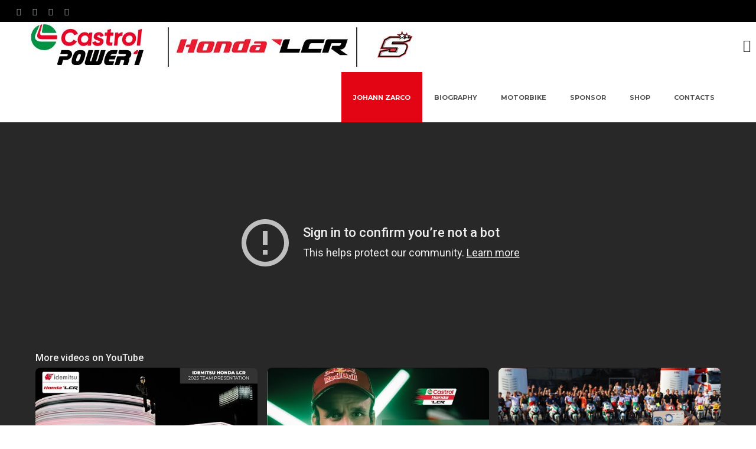

--- FILE ---
content_type: text/html; charset=UTF-8
request_url: http://zarco.lcr.mc/
body_size: 16443
content:
<!DOCTYPE html>
<!--[if IE 9 ]><html lang="en-US" class="ie9"> <![endif]-->
<!--[if (gt IE 9)|!(IE)]><!--> <html lang="en-US"> <!--<![endif]-->
<head>
	<meta charset="UTF-8" />
	<meta content="width=device-width, initial-scale=1.0, maximum-scale=1" name="viewport">
	<title>Honda LCR CASTROL | 5</title>
<link rel='dns-prefetch' href='//fonts.googleapis.com' />
<link rel='dns-prefetch' href='//s.w.org' />
<link rel="alternate" type="application/rss+xml" title="Honda LCR CASTROL | 5 &raquo; Feed" href="https://zarco.lcr.mc/feed/" />
		<script type="text/javascript">
			window._wpemojiSettings = {"baseUrl":"https:\/\/s.w.org\/images\/core\/emoji\/13.0.1\/72x72\/","ext":".png","svgUrl":"https:\/\/s.w.org\/images\/core\/emoji\/13.0.1\/svg\/","svgExt":".svg","source":{"concatemoji":"https:\/\/zarco.lcr.mc\/wp-includes\/js\/wp-emoji-release.min.js?ver=5.6.16"}};
			!function(e,a,t){var n,r,o,i=a.createElement("canvas"),p=i.getContext&&i.getContext("2d");function s(e,t){var a=String.fromCharCode;p.clearRect(0,0,i.width,i.height),p.fillText(a.apply(this,e),0,0);e=i.toDataURL();return p.clearRect(0,0,i.width,i.height),p.fillText(a.apply(this,t),0,0),e===i.toDataURL()}function c(e){var t=a.createElement("script");t.src=e,t.defer=t.type="text/javascript",a.getElementsByTagName("head")[0].appendChild(t)}for(o=Array("flag","emoji"),t.supports={everything:!0,everythingExceptFlag:!0},r=0;r<o.length;r++)t.supports[o[r]]=function(e){if(!p||!p.fillText)return!1;switch(p.textBaseline="top",p.font="600 32px Arial",e){case"flag":return s([127987,65039,8205,9895,65039],[127987,65039,8203,9895,65039])?!1:!s([55356,56826,55356,56819],[55356,56826,8203,55356,56819])&&!s([55356,57332,56128,56423,56128,56418,56128,56421,56128,56430,56128,56423,56128,56447],[55356,57332,8203,56128,56423,8203,56128,56418,8203,56128,56421,8203,56128,56430,8203,56128,56423,8203,56128,56447]);case"emoji":return!s([55357,56424,8205,55356,57212],[55357,56424,8203,55356,57212])}return!1}(o[r]),t.supports.everything=t.supports.everything&&t.supports[o[r]],"flag"!==o[r]&&(t.supports.everythingExceptFlag=t.supports.everythingExceptFlag&&t.supports[o[r]]);t.supports.everythingExceptFlag=t.supports.everythingExceptFlag&&!t.supports.flag,t.DOMReady=!1,t.readyCallback=function(){t.DOMReady=!0},t.supports.everything||(n=function(){t.readyCallback()},a.addEventListener?(a.addEventListener("DOMContentLoaded",n,!1),e.addEventListener("load",n,!1)):(e.attachEvent("onload",n),a.attachEvent("onreadystatechange",function(){"complete"===a.readyState&&t.readyCallback()})),(n=t.source||{}).concatemoji?c(n.concatemoji):n.wpemoji&&n.twemoji&&(c(n.twemoji),c(n.wpemoji)))}(window,document,window._wpemojiSettings);
		</script>
		<style type="text/css">
img.wp-smiley,
img.emoji {
	display: inline !important;
	border: none !important;
	box-shadow: none !important;
	height: 1em !important;
	width: 1em !important;
	margin: 0 .07em !important;
	vertical-align: -0.1em !important;
	background: none !important;
	padding: 0 !important;
}
</style>
	<link rel='stylesheet' id='londres-blog-css'  href='https://zarco.lcr.mc/wp-content/themes/londres/css/blog.css?ver=5.6.16' type='text/css' media='all' />
<link rel='stylesheet' id='londres-bootstrap-css'  href='https://zarco.lcr.mc/wp-content/themes/londres/css/bootstrap.css?ver=5.6.16' type='text/css' media='all' />
<link rel='stylesheet' id='londres-icons-css'  href='https://zarco.lcr.mc/wp-content/themes/londres/css/icons-font.css?ver=5.6.16' type='text/css' media='all' />
<link rel='stylesheet' id='londres-component-css'  href='https://zarco.lcr.mc/wp-content/themes/londres/css/component.css?ver=5.6.16' type='text/css' media='all' />
<!--[if lt IE 9]>
<link rel='stylesheet' id='londres-IE-css'  href='https://zarco.lcr.mc/wp-content/themes/londres/css/IE.css?ver=5.6.16' type='text/css' media='all' />
<![endif]-->
<link rel='stylesheet' id='londres-editor-css'  href='https://zarco.lcr.mc/wp-content/themes/londres/editor-style.css?ver=5.6.16' type='text/css' media='all' />
<link rel='stylesheet' id='londres-woo-layout-css'  href='https://zarco.lcr.mc/wp-content/themes/londres/css/londres-woo-layout.css?ver=5.6.16' type='text/css' media='all' />
<link rel='stylesheet' id='londres-woo-css'  href='https://zarco.lcr.mc/wp-content/themes/londres/css/londres-woocommerce.css?ver=5.6.16' type='text/css' media='all' />
<link rel='stylesheet' id='londres-ytp-css'  href='https://zarco.lcr.mc/wp-content/themes/londres/css/mb.YTPlayer.css?ver=5.6.16' type='text/css' media='all' />
<link rel='stylesheet' id='londres-retina-css'  href='https://zarco.lcr.mc/wp-content/themes/londres/css/retina.css?ver=5.6.16' type='text/css' media='all' />
<link rel='stylesheet' id='londres-style-css'  href='https://zarco.lcr.mc/wp-content/themes/londres-child/style.css?ver=1' type='text/css' media='all' />
<style id='londres-style-inline-css' type='text/css'>
.widget li a:after, .widget_nav_menu li a:after, .custom-widget.widget_recent_entries li a:after{
		color: #757575;
	}
	body, p, .lovepost a, .widget ul li a, .widget p, .widget span, .widget ul li, .the_content ul li, .the_content ol li, #recentcomments li, .custom-widget h4, .widget.des_cubeportfolio_widget h4, .widget.des_recent_posts_widget h4, .custom-widget ul li a, .aio-icon-description, li, .smile_icon_list li .icon_description p{
		
		font-family: 'Open Sans', 'Arial', 'sans-serif' ,sans-serif;
		font-weight: normal;
		font-size: 14px;
		color: #757575;
	}
	
	.map_info_text{
		
		font-family: 'Open Sans', 'Arial', 'sans-serif' ,sans-serif;
		font-weight: normal;
		font-size: 14px;
		color: #757575 !important;
	}
	
	a.pageXofY .pageX, .pricing .bestprice .name, .filter li a:hover, .widget_links ul li a:hover, #contacts a:hover, .title-color, .ms-staff-carousel .ms-staff-info h4, .filter li a:hover, .navbar-default .navbar-nav > .open > a, .navbar-default .navbar-nav > .open > a:hover, .navbar-default .navbar-nav > .open > a:focus, a.go-about:hover, .text_color, .navbar-nav .dropdown-menu a:hover, .profile .profile-name, #elements h4, #contact li a:hover, #agency-slider h5, .ms-showcase1 .product-tt h3, .filter li a.active, .contacts li i, .big-icon i, .navbar-default.dark .navbar-brand:hover,.navbar-default.dark .navbar-brand:focus, a.p-button.border:hover, .navbar-default.light-menu .navbar-nav > li > a.selected, .navbar-default.light-menu .navbar-nav > li > a.hover_selected, .navbar-default.light-menu .navbar-nav > li > a.selected:hover, .navbar-default.light-menu .navbar-nav > li > a.hover_selected:hover, .navbar-default.light-menu .navbar-nav > li > a.selected, .navbar-default.light-menu .navbar-nav > li > a.hover_selected, .navbar-default.light-menu .navbar-nav > .open > a,.navbar-default.light-menu .navbar-nav > .open > a:hover, .navbar-default.light-menu .navbar-nav > .open > a:focus, .light-menu .dropdown-menu > li > a:focus, a.social:hover:before, .symbol.colored i, .icon-nofill, .slidecontent-bi .project-title-bi p a:hover, .grid .figcaption a.thumb-link:hover, .tp-caption a:hover, .btn-1d:hover, .btn-1d:active, #contacts .tweet_text a, #contacts .tweet_time a, .social-font-awesome li a:hover, h2.post-title a:hover, .tags a:hover, .londres-button-color span, #contacts .form-success p, .nav-container .social-icons-fa a i:hover, .the_title h2 a:hover, .widget ul li a:hover, .des-pages .postpagelinks, .widget_nav_menu .current-menu-item > a, .team-position, .nav-container .londres_minicart li a:hover, .metas-container i, .header_style2_contact_info .telephone-contact .email, .special_tabs.icontext .label.current i, .special_tabs.icontext .label.current a, .special_tabs.text .label.current a, .widget-contact-content i{
	  color: #E30513;
	}
	.testimonials.style1 .testimonial span a{
		color: #E30513 !important;
	}
	.testimonials .cover-test-img{background:rgba(227,5,19,.8);}
	.aio-icon-read, .tp-caption a.text_color{color: #E30513 !important;}
	
	#big_footer .social-icons-fa a i{color:#a19ea1;}
	#big_footer .social-icons-fa a i:hover{color:#9d9d9d;}
	
	.homepage_parallax .home-logo-text a.light:hover, .homepage_parallax .home-logo-text a.dark:hover, .widget li a:hover:before, .widget_nav_menu li a:hover:before, .footer_sidebar ul li a:hover:before, .custom-widget li a:hover:before, .single-portfolio .social-shares ul li a:hover i,
	.special_tabs.icontext:not(.vertical) .label.current i{
		color: #E30513 !important;
	}
	
	
	a.sf-button.hide-icon, .tabs li.current, .readmore:hover, .navbar-default .navbar-nav > .open > a,.navbar-default .navbar-nav > .open > a:hover, .navbar-default .navbar-nav > .open > a:focus, a.p-button:hover, a.p-button.colored, .light #contacts a.p-button, .tagcloud a:hover, .rounded.fill, .colored-section, .pricing .bestprice .price, .pricing .bestprice .signup, .signup:hover, .divider.colored, .services-graph li span, .no-touch .hi-icon-effect-1a .hi-icon:hover, .hi-icon-effect-1b .hi-icon:hover, .no-touch .hi-icon-effect-1b .hi-icon:hover, .symbol.colored .line-left, .symbol.colored .line-right, .projects-overlay #projects-loader, .panel-group .panel.active .panel-heading, .double-bounce1, .double-bounce2, .londres-button-color-1d:after, .container1 > div, .container2 > div, .container3 > div, .cbp-l-caption-buttonLeft:hover, .cbp-l-caption-buttonRight:hover, .post-content a:hover .post-quote, .post-listing .post a:hover .post-quote, .londres-button-color-1d:after, .woocommerce .widget_price_filter .ui-slider-horizontal .ui-slider-range, .woocommerce-page .widget_price_filter .ui-slider-horizontal .ui-slider-range, .btn-contact-left input, .single #commentform .form-submit #submit, a#send-comment, .errorbutton, .modal-popup-link .tooltip-content, .woocommerce span.onsale, .woocommerce-page span.onsale, .des-button-dark, .bt-contact a span input{
		background-color:#E30513;
	}
	.aio-icon-tooltip .aio-icon:hover:after{box-shadow:0 0 0 2px #E30513 !important;}
	.just-icon-align-left .aio-icon:hover, .aio-icon-tooltip .aio-icon:hover, .btn-contact-left.inversecolor input:hover{
		background-color:#E30513 !important;
	}
	.aio-icon-tooltip .aio-icon.none:hover{background-color: transparent !important;}
	
	.widget .slick-dots li.slick-active i{color: #E30513 !important;opacity: 1;}
	
	
	.woocommerce #content input.button, .woocommerce #respond input#submit, .woocommerce a.button, .woocommerce button.button, .woocommerce input.button, .woocommerce-page #content input.button, .woocommerce-page #respond input#submit, .woocommerce-page a.button, .woocommerce-page button.button, .woocommerce-page input.button, .woocommerce #content div.product form.cart .button, .woocommerce div.product form.cart .button, .woocommerce-page #content div.product form.cart .button, .woocommerce-page div.product form.cart .button, .woocommerce ul.products li.product .onsale, .woocommerce-page ul.products li.product .onsale, .top-bar .phone-mail li.text_field{
		background-color:#E30513;
		color: #fff !important;
	}
	.nav-container a.button.londres_minicart_checkout_but:hover, .nav-container a.button.londres_minicart_cart_but:hover{
		color: #fff !important;
		opacity: 1;
	}
	.nav-container a.button.londres_minicart_checkout_but:hover, .nav-container a.button.londres_minicart_cart_but:hover{
		    background: #101010 !important;
		    border: 1px solid #101010 !important;
	}
	.londres-button-color-1d:hover, .londres-button-color-1d:active{
		border: 1px double #E30513;
	}
	
	.londres-button-color{
		background-color:#E30513;
		color: #E30513;
	}
	.cbp-l-caption-alignCenter .cbp-l-caption-buttonLeft:hover, .cbp-l-caption-alignCenter .cbp-l-caption-buttonRight:hover {
	    background-color:#E30513 !important;
	    border:1px solid #E30513 !important;
	    color: #fff !important;
	}
	.widget_posts .tabs li.current{border: 1px solid #E30513;}
	.hi-icon-effect-1 .hi-icon:after{box-shadow: 0 0 0 3px #E30513;}
	.colored-section:after {border: 20px solid #E30513;}
	.filter li a.active, .filter li a:hover, .panel-group .panel.active .panel-heading{border:1px solid #E30513;}
	.navbar-default.light-menu.border .navbar-nav > li > a.selected:before, .navbar-default.light-menu.border .navbar-nav > li > a.hover_selected:before, .navbar-default.light-menu.border .navbar-nav > li > a.selected:hover, .navbar-default.light-menu.border .navbar-nav > li > a.hover_selected:hover, .navbar-default.light-menu.border .navbar-nav > li > a.selected, .navbar-default.light-menu.border .navbar-nav > li > a.hover_selected{
		border-bottom: 1px solid #E30513;
	}
	
	
	
	.doubleborder{
		border: 6px double #E30513;
	}
	
	
	.special_tabs.icon .current .londres_icon_special_tabs{
		border: 1px solid transparent;
	}
	.londres-button-color, .des-pages .postpagelinks, .tagcloud a:hover{
		border: 1px solid #E30513;
	}
	
	.navbar-collapse ul.menu-depth-1 li:not(.londres_mega_hide_link) a, .dl-menuwrapper li:not(.londres_mega_hide_link) a, .gosubmenu, .nav-container .londres_minicart ul li {
		font-family: 'Montserrat', 'Arial', 'sans-serif', sans-serif;
		font-weight: 700;
		font-size: 11px;
		color: #000000;text-transform: uppercase;
letter-spacing: 1px;
	}
	.dl-back{color: #000000;}
	
	.navbar-collapse ul.menu-depth-1 li:not(.londres_mega_hide_link):hover > a, .dl-menuwrapper li:not(.londres_mega_hide_link):hover > a, .dl-menuwrapper li:not(.londres_mega_hide_link):hover > a, .dl-menuwrapper li:not(.londres_mega_hide_link):hover > .gosubmenu, .dl-menuwrapper li.dl-back:hover, .navbar-nav .dropdown-menu a:hover i, .dropdown-menu li.menu-item-has-children:not(.londres_mega_hide_link):hover > a:before{
		color: #ffffff;
	}
		
	
	
	.menu-simple ul.menu-depth-1, .menu-simple ul.menu-depth-1 ul, .menu-simple ul.menu-depth-1, .menu-simple #dl-menu ul{background-color: rgba(255,255,255,0.9) !important;
	}
	
	
	
	.navbar-collapse .londres_mega_menu ul.menu-depth-2, .navbar-collapse .londres_mega_menu ul.menu-depth-2 ul {background-color: transparent !important;} 
	
	.dl-menuwrapper li:not(.londres_mega_hide_link):hover > a{background-color: rgba(227,5,19,0.9) !important;
	}
	

	
	.menu-square li:not(.londres_mega_menu) li.menu-item-depth-1:hover > a, .menu-square li.menu-item-depth-2:hover > a, .menu-square li.menu-item-depth-3:hover > a{background-color: rgba(227,5,19,0.9) !important;
	}
	
	
	
	.navbar-collapse li:not(.londres_mega_menu) ul.menu-depth-1 li:not(:first-child){
		border-top: 1px solid #ededed;
	}
	
	
	
	.navbar-collapse li.londres_mega_menu ul.menu-depth-2{
		border-right: 1px solid #ededed;
	}
	.rtl .navbar-collapse li.londres_mega_menu ul.menu-depth-2{
		border-left: 1px solid #ededed;
	}
		
	#dl-menu ul li:not(:last-child) a, .londres_sub_menu_border_color{
		border-bottom: 1px solid #ededed;
	}
	
	.navbar-collapse ul.navbar-nav > li > a, .navbar-collapse > .header_style2_menu > ul > li > a{
		font-family: 'Montserrat', 'Arial', 'sans-serif', sans-serif;
		font-weight: 700;
		font-size: 12px;
		color: #525254;text-transform: uppercase;
letter-spacing: 1px;
	}
	
	.navbar-collapse > .header_style2_menu > ul > li > a:hover, 
	.navbar-collapse > .header_style2_menu > ul > li.current-menu-ancestor > a, 
	.navbar-collapse > .header_style2_menu > ul > li.current-menu-item > a, 
	.navbar-collapse > .header_style2_menu > ul > li > a.selected,
	.navbar-collapse > .header_style2_menu > ul > li > a.hover_selected,
	.navbar-collapse ul.navbar-nav > li > a:hover, 
	.navbar-collapse ul.navbar-nav > li.current-menu-ancestor > a, 
	.navbar-collapse ul.navbar-nav > li.current-menu-item > a, 
	.navbar-collapse ul.navbar-nav > li > a.selected,
	.navbar-collapse ul.navbar-nav > li > a.hover_selected{
		color: #E30513 !important;
	}
	
	
	
	.menu-square .navbar-collapse ul.navbar-nav > li.current-menu-item > a{
		background-color: #E30513 !important;
		color: #fff !important;
	}
	
	.header.navbar .navbar-collapse ul li:hover a 
	{
		background: #E30513;
		color: #fff !important;
	}
	
	
	
	
	header.style2 .navbar-nav > li, .navbar-default.menu-square.style2 .navbar-nav > li {padding-top:0px;}
	header.style2{
		padding-bottom:33px;
	}
	
	
	.navbar-default .navbar-nav > li > a{
		padding-right:20px;
		padding-left:20px;
		padding-top:33px;
		padding-bottom:32px;
	}
	
	
	header .search_trigger, header .menu-controls, header .londres_dynamic_shopping_bag, header .header_social_icons.with-social-icons{
		padding-top:33px;
		padding-bottom:32px;
	}
	
	header.style2 .header_style2_menu{
		border-top: 1px solid #ffffff;
		border-bottom: 1px solid #ffffff;

	}
	
	header:not(.header_after_scroll) .navbar-nav > li > ul{
		margin-top:32px;
	}

	header:not(.header_after_scroll) .dl-menuwrapper button:after{
		background: #E30513;
		box-shadow: 0 6px 0 #E30513, 0 12px 0 #E30513;
	}

	.londres_minicart_wrapper{
		padding-top: 32px;
	}
	
	li.londres_mega_hide_link > a, li.londres_mega_hide_link > a:hover{
		font-family: 'Montserrat', 'Arial', 'sans-serif' !important;
		font-weight: normal;
		font-size: 12px !important;
		color: #555555 !important;letter-spacing: 0px !important;
	}
	
/*
	.nav-container .londres_minicart li a:hover {
		color: #555555 !important;
		text-decoration: none;
	}
*/
	.nav-container .londres_minicart li a{
		font-family: 'Montserrat', 'Arial', 'sans-serif';
		font-weight: 700;
		font-size: 11px;
		color: #000000;text-transform: uppercase;
letter-spacing: 1px;
	}
	
	.dl-trigger{
		font-family: 'Montserrat', 'Arial', 'sans-serif' !important;
		font-weight: 700 !important;
		font-size: 12px;text-transform: uppercase;
letter-spacing: 1px;
	}
	
	.londres_minicart{background-color: rgba(255,255,255,0.9) !important;
	}
	
	.page_content a, header a, #big_footer a{
		font-family: 'Open Sans', 'Arial', 'sans-serif';
		font-weight: normal;
		font-size: 14px;
		color: #757575
	}
	
	
	.archive .the_title h2 a, .page-template-blog-template .the_title h2 a, .home.blog .blog-default.wideblog .container .the_title h2 a{
		font-family: 'Helvetica', 'Arial', 'sans-serif';
		font-weight:  !important;
		font-size: 40px !important;
		color: #373737
	}
	
	
	.blog-default-bg-masonry .the_title h2 a{
		font-family: 'Helvetica', 'Arial', 'sans-serif';
		font-weight:  !important;
		font-size: 20px !important;
		color: #373737
	}
	
	.page_content a:hover, header a:hover, #big_footer a:hover, .page-template-blog-masonry-template .posts_category_filter li:active,.page-template-blog-masonry-template .posts_category_filter li:focus,.metas-container a:hover{
		color: #E30513;
		background-color: #;
	}
	
	h1{
		font-family: 'Montserrat', 'Arial', 'sans-serif';
		font-weight: 700;
		font-size: 36px;
		color: #171e23;
	}
	
	h2{
		font-family: 'Montserrat', 'Arial', 'sans-serif';
		font-weight: 700;
		font-size: 32px;
		color: #171e23;
	}
	
	h3{
		font-family: 'Helvetica Neue', 'Arial', 'sans-serif';
		font-weight: ;
		font-size: 25px;
		color: #171e23;
	}
	
	h4{
		font-family: 'Montserrat', 'Arial', 'sans-serif';
		font-weight: 700;
		font-size: 22px;
		color: #171e23;
	}
	
	.ult-item-wrap .title h4{font-size: 16px !important;}
	.wpb_content_element .wpb_accordion_header.ui-accordion-header-active a{color: #E30513;}
	h5{
		font-family: 'Montserrat', 'Arial', 'sans-serif';
		font-weight: 700;
		font-size: 18px;
		color: #171e23;
	}
	
	h6{
		font-family: 'Montserrat', 'Arial', 'sans-serif';
		font-weight: 700;
		font-size: 16px;
		color: #22272b;
	}
		
	header.navbar{background-color: rgba(255,255,255,1);
	}
	
	body#boxed_layout{background-repeat:no-repeat; background-position:center center; -o-background-size: cover !important; -moz-background-size: cover !important; -webkit-background-size: cover !important; background-size: cover !important;width: 100%;height: 100%;
	background-attachment: fixed !important;background: url() no-repeat;
	}
	
	header .header_style2_contact_info{margin-top: 0px !important;margin-bottom: 0px !important;
	}
	
	header .navbar-header, header.style4 .nav-container .navbar-header .navbar-brand{margin-top: 0px;margin-bottom: 0px;margin-left: 0px;height:85px;
	}
	header a.navbar-brand img{max-height: 85px;}
			header.navbar.header_after_scroll, header.header_after_scroll .navbar-nav > li.londres_mega_menu > .dropdown-menu, header.header_after_scroll .navbar-nav > li:not(.londres_mega_menu) .dropdown-menu{background-color: rgba(255,255,255,1)
			}
			header.header_after_scroll a.navbar-brand img.logo_after_scroll{max-height: 60px;}
			header.header_after_scroll .navbar-collapse ul.menu-depth-1 li:not(.londres_mega_hide_link) a, header.header_after_scroll .dl-menuwrapper li:not(.londres_mega_hide_link) a, header.header_after_scroll .gosubmenu {
				color: #000000;
			}
			header.header_after_scroll .dl-back{color: #000000;}
			
			header.header_after_scroll .navbar-collapse ul.menu-depth-1 li:not(.londres_mega_hide_link):hover > a, header.header_after_scroll .dl-menuwrapper li:not(.londres_mega_hide_link):hover > a, header.header_after_scroll .dl-menuwrapper li:not(.londres_mega_hide_link):hover > a, header.header_after_scroll .dl-menuwrapper li:not(.londres_mega_hide_link):hover > header.header_after_scroll .gosubmenu, header.header_after_scroll .dl-menuwrapper li.dl-back:hover, header.header_after_scroll.navbar .nav-container .dropdown-menu li:hover{
				color: #ffffff;
			}
			
			header ul.menu-depth-1,
			header ul.menu-depth-1 ul,
			header ul.menu-depth-1 ul li,
			header #dl-menu ul,
			header.header_after_scroll ul.menu-depth-1,
			header.header_after_scroll ul.menu-depth-1 ul,
			header.header_after_scroll ul.menu-depth-1 ul li,
			header.header_after_scroll #dl-menu ul{background-color: rgba(255,255,255,0.9) !important;
			}
			
			header.header_after_scroll .navbar-collapse .londres_mega_menu ul.menu-depth-2, header.header_after_scroll .navbar-collapse .londres_mega_menu ul.menu-depth-2 ul {background-color: transparent !important;} 
			

			header li:not(.londres_mega_menu) ul.menu-depth-1 li:hover, header li.londres_mega_menu li.menu-item-depth-1 li:hover, header #dl-menu ul li:hover
			,header.header_after_scroll li:not(.londres_mega_menu) ul.menu-depth-1 li:hover, header.header_after_scroll li.londres_mega_menu li.menu-item-depth-1 li:hover, header.header_after_scroll #dl-menu ul li:hover{background-color: rgba(227,5,19,0.9) !important;
			}
			header.header_after_scroll.menu-simple li:not(.londres_mega_menu) ul.menu-depth-1 li:hover, header li:not(.londres_mega_menu) ul.menu-depth-1 li:hover{
				background-color: transparent !important;
			}
			
			header.header_after_scroll .navbar-collapse li:not(.londres_mega_menu) ul.menu-depth-1 li:not(:first-child){
				border-top: 1px solid #ededed;
			}
			header.header_after_scroll .navbar-collapse li.londres_mega_menu ul.menu-depth-2{
				border-right: 1px solid #ededed;
			}
			header.header_after_scroll #dl-menu li:not(:last-child) a, header.header_after_scroll #dl-menu ul li:not(:last-child) a{
				border-bottom: 1px solid #ededed;
			}
			
			.header_after_scroll .navbar-collapse ul.navbar-nav > li > a, .header_after_scroll .navbar-collapse > .header_style2_menu > ul > li > a{
				font-family: 'Montserrat', 'Arial', 'sans-serif';
				font-weight: 700;
				font-size: 12px;
				color: #525254;text-transform: uppercase;
letter-spacing: 1px;
			}
			
			.header_after_scroll .navbar-collapse > .header_style2_menu > ul > li > a:hover,
			.header_after_scroll .navbar-collapse > .header_style2_menu > ul > li.current-menu-ancestor > a,
			.header_after_scroll .navbar-collapse > .header_style2_menu > ul > li.current-menu-item > a,
			.header_after_scroll .navbar-collapse > .header_style2_menu > ul > li > a.selected,
			.header_after_scroll .navbar-collapse > .header_style2_menu > ul > li > a.hover_selected,
			.header_after_scroll .navbar-collapse ul.navbar-nav > li > a:hover,
			.header_after_scroll .navbar-collapse ul.navbar-nav > li.current-menu-ancestor > a,
			.header_after_scroll .navbar-collapse ul.navbar-nav > li.current-menu-item > a,
			.header_after_scroll .navbar-collapse ul.navbar-nav > li > a.selected, .header_after_scroll .navbar-collapse ul.navbar-nav > li > a.hover_selected{
				color: #E30513 !important;
			}
			
			.header_after_scroll .dl-menuwrapper button:after{
				background: #E30513;
				box-shadow: 0 6px 0 #E30513, 0 12px 0 #E30513;
			}
			header.header_after_scroll li.londres_mega_hide_link > a, header.header_after_scroll li.londres_mega_hide_link > a:hover{
				color: # !important;
			}
						header.header_after_scroll.navbar-default .navbar-nav > li > a {
							padding-right:20px;
							padding-left:20px;
							padding-top:20px;
							padding-bottom:20px;
						}
						
						
						
						header.header_after_scroll.style2 .navbar-nav > li, .navbar-default.menu-square.style2 .navbar-nav > li {padding-top:0px;}
						header.header_after_scroll.style2{
							padding-bottom:33px;
						}
						header.header_after_scroll.style2 .header_style2_menu{
							margin-top:33px !important;
						}
						
						header.header_after_scroll .search_trigger, header.header_after_scroll .menu-controls, header.header_after_scroll .londres_dynamic_shopping_bag, header.header_after_scroll .header_social_icons.with-social-icons{
							padding-top:20px;
							padding-bottom:20px;
						}
						
						header.header_after_scroll .navbar-nav > li > ul{
							margin-top:20px;
						}
					
						header.header_after_scroll .londres_minicart_wrapper{
							padding-top:20px;
						}
						
				header.header_after_scroll .header_style2_contact_info{margin-top: 0px !important;margin-bottom: 0px !important;
				}
				header.header_after_scroll .navbar-header, header.style4.header_after_scroll .nav-container .navbar-header .navbar-brand{margin-top: 0px;margin-bottom: 0px;margin-left: 0px;height:60px;
				}
				header.header_after_scroll a.navbar-brand h1{
					font-size:  !important;
				}
				
		header .top-bar .top-bar-bg, header .top-bar #lang_sel a.lang_sel_sel, header .top-bar #lang_sel > ul > li > ul > li > a{
			background-color: rgba(0,0,0,1);
		}
		header .top-bar ul.phone-mail li, header .top-bar ul.phone-mail li i{
			color: #ababab;
		}
		header .top-bar a, header .top-bar ul.phone-mail li a{
			color: #ababab !important;
		}
		header .top-bar a:hover, header .top-bar ul.phone-mail li a:hover{
			color: #E30513 !important;
		}
		header .top-bar .social-icons-fa li a{
			color: #ababab !important;
		}
		header .top-bar .social-icons-fa li a:hover{
			color: #E30513 !important;
		}
		header .top-bar *{
			border-color: #f2f2f2 !important;
		}
		header .top-bar .down-button{
			border-color: transparent rgba(0,0,0,1) transparent transparent !important;
		}
		header .top-bar.opened .down-button{
			border-color: transparent #fff transparent transparent !important;
		}
		
	#primary_footer > .container, #primary_footer > .no-fcontainer{
		padding-top:80px;
		padding-bottom:80px;
	}
	#primary_footer{background-color: rgba(18,18,18,1);
	}
	
	.menu-square .navbar-collapse ul.navbar-nav > li.current-menu-item > a,
	.menu-square .navbar-collapse ul.navbar-nav > li.current-menu-ancestor > a,
	.menu-square .navbar-collapse ul.navbar-nav > li > a:hover,
	.menu-square .navbar-collapse ul.navbar-nav > li.menu-item-has-children:hover > a{
		background-color: #E30513 !important;
		color: #fff !important;
	}
	
	
	
	#primary_footer input, #primary_footer textarea{background-color: rgba(18,18,18,1);
	}
	header.header_not_fixed ul.menu-depth-1,
	header.header_not_fixed ul.menu-depth-1 ul,
	header.header_not_fixed ul.menu-depth-1 ul li,
	header.header_not_fixed #dl-menu ul{background-color: rgba(255,255,255,0.9) !important;
	}

	header.header_not_fixed li:not(.londres_mega_menu) ul.menu-depth-1 li:hover, header.header_not_fixed li.londres_mega_menu li.menu-item-depth-1 li:hover, header.header_not_fixed #dl-menu ul li:hover{background-color: rgba(227,5,19,0.9) !important;
	}

	#primary_footer input, #primary_footer textarea{
		border: 1px solid #242424 !important;
	}
	.footer_sidebar .menu li{
		border-top: 1px solid #242424 !important;
	}
	
	.footer_sidebar .menu li:last-child{
		border-bottom: 1px solid #242424 !important;
	}
	
	.footer_sidebar table td, .footer_sidebar table th, .footer_sidebar .wp-caption{
		border: 1px solid #242424;
	}
	#primary_footer a, .widget-contact-info-content{
		color: #A6A6A6;
	}
	
	#primary_footer, #primary_footer p, #big_footer input, #big_footer textarea{
		color: #A6A6A6;
	}
	
	#primary_footer .footer_sidebar > h4, #primary_footer .footer_sidebar > .widget > h4, #primary_footer .widget .widget-contact-content h4 {
		color: #ffffff;
	}
	
	#secondary_footer{background-color: rgba(255,255,255,1);
		padding-top:20px;
		padding-bottom:20px;
	}
	
	#secondary_footer .social-icons-fa a i{
		font-size: 14px;
		line-height: 14px;
		color: #a19ea1;
	}
	#secondary_footer .social-icons-fa a i:before{
		font-size: 14px;
	}
	#secondary_footer .social-icons-fa a:hover i{
		color: #9d9d9d;
	}
	
	header.style2 .search_input{
		height: calc(100% + 33px);
	}
	
	header .search_input{background-color: rgba(18,18,18,0.96);
	}
	header .search_input input.search_input_value{
		font-family: 'Montserrat', 'Arial', 'sans-serif';
		font-weight: normal;
	}
	header .search_input input.search_input_value, header .search_close{
		font-size: 42px;
		color: #919191;
	}
	
	header .search_input input.search_input_value::placeholder{
		color: #919191;
	}
	
	
	header .search_input input.search_input_value::-webkit-input-placeholder, header .search_input input.search_input_value::-moz-placeholder, header .search_input input.search_input_value:-ms-input-placeholder, header .search_input input.search_input_value:-moz-placeholder, header .search_input input.search_input_value::placeholder{
		color: #919191;
	}
	
	
	header .search_input .ajax_search_results ul{background-color: rgba(255,255,255,0.98);
	}
	header .search_input .ajax_search_results ul li.selected{background-color: rgba(242,242,242,0.98);
	}
	header .search_input .ajax_search_results ul li{
		border-bottom: 1px solid #dedede;
	}
	header .search_input .ajax_search_results ul li a{
		font-family: 'Montserrat', 'Arial', 'sans-serif';
		font-weight: normal;
		font-size: 14px;
		color: #696969
	}
	header .search_input .ajax_search_results ul li.selected a{
		color: #242729
	}
	header .search_input .ajax_search_results ul li a span, header .search_input .ajax_search_results ul li a span i{
		font-family: 'Helvetica Neue', 'Arial', 'sans-serif';
		font-weight: ;
		font-size: 12px;
		color: #c2c2c2
	}
	header .search_input .ajax_search_results ul li.selected a span{
		color: #c2c2c2
	}
	.londres_breadcrumbs, .londres_breadcrumbs a, .londres_breadcrumbs span{
		font-family: 'Open Sans', 'Arial', 'sans-serif';
		font-weight: 600;
		color: #fff;
		font-size: 14px;
	}

	#menu_top_bar > li ul{background: #1E1E1E;}
	#menu_top_bar > li ul li:hover{background: #1E1E1E;}
	#menu_top_bar > li ul a{color: #8C8C8C !important;}
	#menu_top_bar > li ul a:hover, #menu_top_bar > li ul li:hover > a{color: #f2f2f2 !important;}
	
	
	
	header.navbar .nav-container .londres_right_header_icons  i, header .menu-controls i{color: #1c1c1c !important;}
	
	header.navbar .nav-container .londres_right_header_icons i:hover, header .menu-controls .londres_right_header_icons i:hover{color: #E30513 !important;}
	
	header.header_after_scroll.navbar .nav-container .londres_right_header_icons i, header .menu-controls .londres_right_header_icons i{color: #1c1c1c !important;}
	
	header.header_after_scroll.navbar .nav-container .londres_right_header_icons i:hover, header .menu-controls .londres_right_header_icons i:hover{color: #E30513 !important;}
		.londres-push-sidebar.londres-push-sidebar-right{background-color:#ffffff !important;}
		
		.londres-push-sidebar .widget h2 > .widget_title_span, .londres-push-sidebar .wpb_content_element .wpb_accordion_header a, .londres-push-sidebar .custom-widget h4, .londres-push-sidebar .widget.des_cubeportfolio_widget h4, .londres-push-sidebar .widget.des_recent_posts_widget h4, .londres-push-sidebar, .londres-push-sidebar .widget h4{
			
			font-family: 'Helvetica Neue', 'Arial', 'sans-serif';
			font-weight: ;
			color: #595959 !important;
			font-size: 14px;
		}
		
		.londres-push-sidebar a:not(.vc_btn3 a){
			
			font-family: 'Helvetica Neue', 'Arial', 'sans-serif';
			font-weight: ;
			color: #595959 !important;
			font-size: 14px;
		}
		
		.londres-push-sidebar a:not(.vc_btn3):hover{
			color: #c1c1c1 !important;
		}
		
		.londres-push-sidebar p, .londres-push-sidebar a:not(.vc_btn3), .londres-push-sidebar .widget ul li, .londres-push-sidebar .widget span{
			
			font-family: 'Helvetica Neue', 'Arial', 'sans-serif';
			font-weight: ;
			color: #595959 !important;
			font-size: 14px;
		}
	
		.widget h2 > .widget_title_span, .custom-widget h4, .widget.des_cubeportfolio_widget h4, .widget.des_recent_posts_widget h4{
			
			font-family: 'Montserrat', 'Arial', 'sans-serif';
			font-weight: 700;
			color: #303030;
			font-size: 14px;
			letter-spacing: -0.5px;
			text-transform: capitalize;
		}
		
		#big_footer .widget h2 > .widget_title_span, #big_footer .custom-widget h4, #big_footer .widget.des_cubeportfolio_widget h4, #big_footer .widget.des_recent_posts_widget h4, #primary_footer .footer_sidebar > h4, #primary_footer .widget h4, #primary_footer .widget .widget-contact-content h4{
			
			font-family: 'Montserrat', 'Arial', 'sans-serif';
			font-weight: 700;
			font-size: 14px !important;
			letter-spacing: 1px !important;
		}
		
		#londres-push-sidebar-content .widget h2 > .widget_title_span, #londres-push-sidebar-content .custom-widget h4, #londres-push-sidebar-content .widget.des_cubeportfolio_widget h4, #londres-push-sidebar-content .widget.des_recent_posts_widget h4{
			
			font-family: 'Montserrat', 'Arial', 'sans-serif';
			font-weight: 700;
			font-size: 14px;
		}
	.flip-box-wrap .horizontal_flip_left .ifb-back{
    background: rgba(255, 255, 255, 1) !important;
}

.flip-box-wrap .flip-box .ifb-back h3{
    color: #171e23 !important;
}

.flip-box-wrap .flip-box .ifb-back .ifb-flip-box-section-content p{
    color: #757575 !important;
    font-weight: 400 !important;
}

#big_footer .footer-socials-wrapper  a:hover{
    color: #fff !important;
}

input[type=submit] {
    background: #E30513;
    background: -moz-linear-gradient(top, #E30513 0%, #E30513 100%); /* firefox */
    background: -webkit-gradient(linear, left top, left bottom, color-stop(0%,#E30513), color-stop(100%,#E30513)); /* webkit */
    cursor: pointer;
    color: #fff !important;
    padding: 6px 12px;
    width: auto;
    min-width: 100%;
    text-transform: uppercase;
    text-align: center;
    font-size: 12px !important;
    letter-spacing: 1px;
    font-weight: 700 !important;
}

.vc_custom_heading a, titlenews a {font-family: Montserrat,'Open Sans', 'Arial', 'sans-serif';
    font-weight: bold; font-size: 18px;
 color: #000;
}

.header-full-width .nav-container {
    padding: 0 0px;
    width: 100%;
}

a.prev, a.next {
    font-size: 37px !important;
}

.gallery-container {margin-left: 17px;}

.single-post .center h1.page_title {
  text-transform: none;}
  
  
.redbutton {
    background: #E30513;
    background: -moz-linear-gradient(top, #E30513 0%, #E30513 100%);
    background: -webkit-gradient(linear, left top, left bottom, color-stop(0%, #E30513), color-stop(100%, #E30513));
    cursor: pointer;
    color: #fff !important;
    padding: 7px 55px;
    display: inline-block;
    width: auto;
    min-width: 100%;
    text-transform: uppercase;
    text-align: center;
    font-size: 12px !important;
    letter-spacing: 1px;
    font-weight: 700 !important;
}

</style>
<link rel='stylesheet' id='wp-block-library-css'  href='https://zarco.lcr.mc/wp-includes/css/dist/block-library/style.min.css?ver=5.6.16' type='text/css' media='all' />
<link rel='stylesheet' id='contact-form-7-css'  href='https://zarco.lcr.mc/wp-content/plugins/contact-form-7/includes/css/styles.css?ver=4.6.1' type='text/css' media='all' />
<link rel='stylesheet' id='cf7cf-style-css'  href='https://zarco.lcr.mc/wp-content/plugins/cf7-conditional-fields/style.css?ver=1.3.4' type='text/css' media='all' />
<link rel='stylesheet' id='rs-plugin-settings-css'  href='https://zarco.lcr.mc/wp-content/plugins/revslider/public/assets/css/rs6.css?ver=6.1.8' type='text/css' media='all' />
<style id='rs-plugin-settings-inline-css' type='text/css'>
#rs-demo-id {}
</style>
<link rel='stylesheet' id='child-style-css'  href='https://zarco.lcr.mc/wp-content/themes/londres/style.css?ver=5.6.16' type='text/css' media='all' />
<link rel='stylesheet' id='cubeportfolio-jquery-css-css'  href='https://zarco.lcr.mc/wp-content/plugins/cubeportfolio/public/css/main.min-1.13.2.css?ver=1.13.2' type='text/css' media='all' />
<link rel='stylesheet' id='ultimate-css'  href='https://zarco.lcr.mc/wp-content/plugins/Ultimate_VC_Addons/assets/min-css/ultimate.min.css?ver=5.6.16' type='text/css' media='all' />
<link rel='stylesheet' id='tablepress-default-css'  href='https://zarco.lcr.mc/wp-content/tablepress-combined.min.css?ver=4' type='text/css' media='all' />
<link rel='stylesheet' id='js_composer_front-css'  href='https://zarco.lcr.mc/wp-content/plugins/js_composer/assets/css/js_composer.min.css?ver=7.8' type='text/css' media='all' />
<link rel='stylesheet' id='ms-main-css'  href='https://zarco.lcr.mc/wp-content/plugins/masterslider/public/assets/css/masterslider.main.css?ver=3.2.2' type='text/css' media='all' />
<link rel='stylesheet' id='ms-custom-css'  href='https://zarco.lcr.mc/wp-content/uploads/masterslider/custom.css?ver=1.4' type='text/css' media='all' />
<link rel='stylesheet' id='bsf-Defaults-css'  href='https://zarco.lcr.mc/wp-content/uploads/smile_fonts/Defaults/Defaults.css?ver=3.19.22' type='text/css' media='all' />
<link rel='stylesheet' id='ultimate-vc-addons-google-fonts-css'  href='https://fonts.googleapis.com/css?family=Montserrat:regular,700' type='text/css' media='all' />
<link rel='stylesheet' id='ultimate-vc-addons-style-css'  href='https://zarco.lcr.mc/wp-content/plugins/Ultimate_VC_Addons/assets/min-css/style.min.css?ver=3.19.22' type='text/css' media='all' />
<link rel='stylesheet' id='ultimate-vc-addons-headings-style-css'  href='https://zarco.lcr.mc/wp-content/plugins/Ultimate_VC_Addons/assets/min-css/headings.min.css?ver=3.19.22' type='text/css' media='all' />
<link rel='stylesheet' id='ultimate-vc-addons-videos-style-css'  href='https://zarco.lcr.mc/wp-content/plugins/Ultimate_VC_Addons/assets/min-css/video_module.min.css?ver=3.19.22' type='text/css' media='all' />
<!--[if lt IE 9]>
<script type='text/javascript' src='https://zarco.lcr.mc/wp-content/themes/londres/js/html5.js?ver=5.6.16' id='londres-html5trunk-js'></script>
<![endif]-->
<script type='text/javascript' src='https://zarco.lcr.mc/wp-includes/js/jquery/jquery.min.js?ver=3.5.1' id='jquery-core-js'></script>
<script type='text/javascript' src='https://zarco.lcr.mc/wp-includes/js/jquery/jquery-migrate.min.js?ver=3.3.2' id='jquery-migrate-js'></script>
<script type='text/javascript' src='https://zarco.lcr.mc/wp-content/plugins/revslider/public/assets/js/revolution.tools.min.js?ver=6.0' id='tp-tools-js'></script>
<script type='text/javascript' src='https://zarco.lcr.mc/wp-content/plugins/revslider/public/assets/js/rs6.min.js?ver=6.1.8' id='revmin-js'></script>
<script type='text/javascript' src='https://zarco.lcr.mc/wp-content/plugins/Ultimate_VC_Addons/assets/min-js/ultimate.min.js?ver=3.16.6' id='ultimate-js'></script>
<script type='text/javascript' src='https://zarco.lcr.mc/wp-content/plugins/Ultimate_VC_Addons/assets/min-js/ultimate-params.min.js?ver=3.19.22' id='ultimate-vc-addons-params-js'></script>
<script type='text/javascript' src='https://zarco.lcr.mc/wp-content/plugins/Ultimate_VC_Addons/assets/min-js/custom.min.js?ver=3.19.22' id='ultimate-vc-addons-custom-js'></script>
<script type='text/javascript' src='https://zarco.lcr.mc/wp-content/plugins/Ultimate_VC_Addons/assets/min-js/headings.min.js?ver=3.19.22' id='ultimate-vc-addons-headings-script-js'></script>
<script type='text/javascript' src='https://zarco.lcr.mc/wp-content/plugins/Ultimate_VC_Addons/assets/min-js/video_module.min.js?ver=3.19.22' id='ultimate-vc-addons-videos-script-js'></script>
<script></script><link rel="https://api.w.org/" href="https://zarco.lcr.mc/wp-json/" /><link rel="alternate" type="application/json" href="https://zarco.lcr.mc/wp-json/wp/v2/pages/6" /><link rel="EditURI" type="application/rsd+xml" title="RSD" href="https://zarco.lcr.mc/xmlrpc.php?rsd" />
<link rel="wlwmanifest" type="application/wlwmanifest+xml" href="https://zarco.lcr.mc/wp-includes/wlwmanifest.xml" /> 
<link rel="canonical" href="https://zarco.lcr.mc/" />
<link rel='shortlink' href='https://zarco.lcr.mc/' />
<link rel="alternate" type="application/json+oembed" href="https://zarco.lcr.mc/wp-json/oembed/1.0/embed?url=https%3A%2F%2Fzarco.lcr.mc%2F" />
<link rel="alternate" type="text/xml+oembed" href="https://zarco.lcr.mc/wp-json/oembed/1.0/embed?url=https%3A%2F%2Fzarco.lcr.mc%2F&#038;format=xml" />
<script>var ms_grabbing_curosr='https://zarco.lcr.mc/wp-content/plugins/masterslider/public/assets/css/common/grabbing.cur',ms_grab_curosr='https://zarco.lcr.mc/wp-content/plugins/masterslider/public/assets/css/common/grab.cur';</script>
<meta name="generator" content="MasterSlider 3.2.2 - Responsive Touch Image Slider" />
<!--[if IE]>
<link rel='stylesheet' type='text/css' href='https://zarco.lcr.mc/wp-content/plugins/out-of-the-box/css/skin-ie.css' />
<![endif]-->
<script type='text/javascript'>
				jQuery(document).ready(function($) {
				var ult_smooth_speed = 480;
				var ult_smooth_step = 80;
				$('html').attr('data-ult_smooth_speed',ult_smooth_speed).attr('data-ult_smooth_step',ult_smooth_step);
				});
			</script><script type="text/javascript">if (typeof ajaxurl === "undefined") {var ajaxurl = "https://zarco.lcr.mc/wp-admin/admin-ajax.php"}</script><meta name="generator" content="Powered by WPBakery Page Builder - drag and drop page builder for WordPress."/>
<style data-type="vc_custom-css">.partners-container.noscroller .partner-item a img {
    opacity: 0.4;
    -webkit-transition: all 0.2s linear;
	-moz-transition: all 0.2s linear;
	transition: all 0.2s linear;
}
.partners-container.noscroller .partner-item a img:hover {
    opacity: 1;
}

.special_tabs.horizontal.text .tab-container{
    min-height: 395px !important;
}

@media only screen and (max-width: 479px){
   .special_tabs.horizontal.text .tab-container{
        min-height: 605px !important;
    } 
}

button.ubtn {
   margin-right: 0px !important;
}</style><meta name="generator" content="Powered by Slider Revolution 6.1.8 - responsive, Mobile-Friendly Slider Plugin for WordPress with comfortable drag and drop interface." />
<script type="text/javascript">function setREVStartSize(e){			
			try {								
				var pw = document.getElementById(e.c).parentNode.offsetWidth,
					newh;
				pw = pw===0 || isNaN(pw) ? window.innerWidth : pw;
				e.tabw = e.tabw===undefined ? 0 : parseInt(e.tabw);
				e.thumbw = e.thumbw===undefined ? 0 : parseInt(e.thumbw);
				e.tabh = e.tabh===undefined ? 0 : parseInt(e.tabh);
				e.thumbh = e.thumbh===undefined ? 0 : parseInt(e.thumbh);
				e.tabhide = e.tabhide===undefined ? 0 : parseInt(e.tabhide);
				e.thumbhide = e.thumbhide===undefined ? 0 : parseInt(e.thumbhide);
				e.mh = e.mh===undefined || e.mh=="" || e.mh==="auto" ? 0 : parseInt(e.mh,0);		
				if(e.layout==="fullscreen" || e.l==="fullscreen") 						
					newh = Math.max(e.mh,window.innerHeight);				
				else{					
					e.gw = Array.isArray(e.gw) ? e.gw : [e.gw];
					for (var i in e.rl) if (e.gw[i]===undefined || e.gw[i]===0) e.gw[i] = e.gw[i-1];					
					e.gh = e.el===undefined || e.el==="" || (Array.isArray(e.el) && e.el.length==0)? e.gh : e.el;
					e.gh = Array.isArray(e.gh) ? e.gh : [e.gh];
					for (var i in e.rl) if (e.gh[i]===undefined || e.gh[i]===0) e.gh[i] = e.gh[i-1];
										
					var nl = new Array(e.rl.length),
						ix = 0,						
						sl;					
					e.tabw = e.tabhide>=pw ? 0 : e.tabw;
					e.thumbw = e.thumbhide>=pw ? 0 : e.thumbw;
					e.tabh = e.tabhide>=pw ? 0 : e.tabh;
					e.thumbh = e.thumbhide>=pw ? 0 : e.thumbh;					
					for (var i in e.rl) nl[i] = e.rl[i]<window.innerWidth ? 0 : e.rl[i];
					sl = nl[0];									
					for (var i in nl) if (sl>nl[i] && nl[i]>0) { sl = nl[i]; ix=i;}															
					var m = pw>(e.gw[ix]+e.tabw+e.thumbw) ? 1 : (pw-(e.tabw+e.thumbw)) / (e.gw[ix]);					

					newh =  (e.type==="carousel" && e.justify==="true" ? e.gh[ix] : (e.gh[ix] * m)) + (e.tabh + e.thumbh);
				}			
				
				if(window.rs_init_css===undefined) window.rs_init_css = document.head.appendChild(document.createElement("style"));					
				document.getElementById(e.c).height = newh;
				window.rs_init_css.innerHTML += "#"+e.c+"_wrapper { height: "+newh+"px }";				
			} catch(e){
				console.log("Failure at Presize of Slider:" + e)
			}					   
		  };</script>
<style type="text/css" data-type="vc_shortcodes-custom-css">.vc_custom_1708554144192{margin-top: 20px !important;}.vc_custom_1739034324126{margin: 0px !important;padding: 0px !important;}.vc_custom_1732568897324{margin-top: 10px !important;margin-right: 10px !important;margin-bottom: 10px !important;margin-left: 10px !important;}</style><noscript><style> .wpb_animate_when_almost_visible { opacity: 1; }</style></noscript></head>


<body class="home page-template page-template-page page-template-page-php page page-id-6 _masterslider _msp_version_3.2.2 content_after_header wpb-js-composer js-comp-ver-7.8 vc_responsive">
	
		
	
	
	<div id="main">
		
		
	<header class="navbar navbar-default navbar-fixed-top style1  header-full-width menu-square light" data-rel="light|light">
		
					<div class="top-bar">
				<div class="top-bar-bg">
					<div class=" clearfix">
						<div class="slidedown">
						    <div class="col-xs-12 col-sm-12">
																	<div class="social-icons-fa">
									        <ul>
																								<li>
														<a href="https://it-it.facebook.com/LCRHondaMotoGPTeam/" target="_blank" class="facebook" title="Facebook"><i class="fa fa-facebook"></i></a>
													</li>
																										<li>
														<a href="https://twitter.com/lcr_team" target="_blank" class="twitter" title="Twitter"><i class="fa fa-twitter"></i></a>
													</li>
																										<li>
														<a href="https://www.flickr.com/photos/lcrhonda" target="_blank" class="flickr" title="Flickr"><i class="fa fa-flickr"></i></a>
													</li>
																										<li>
														<a href="https://www.instagram.com/lcr.team" target="_blank" class="instagram" title="Instagram"><i class="fa fa-instagram"></i></a>
													</li>
																							    </ul>
										</div>
																</div>
						</div>
					</div>
				</div>
				<a href="#" class="down-button"><i class="fa fa-plus"></i></a><!-- this appear on small devices -->
			</div>
					
		<div class="nav-container  ">
	    	<div class="navbar-header">
		    	
				<a class="navbar-brand nav-to" href="https://zarco.lcr.mc/" tabindex="-1">
	        						<img class="logo_normal notalone" style="position: relative;" src="https://zarco.lcr.mc/wp-content/uploads/2025/04/zarcolcr-logo-2025.jpg" alt="" title="">
    					
    					    				<img class="logo_retina" style="display:none; position: relative;" src="https://zarco.lcr.mc/wp-content/uploads/2025/04/zarcolcr-logo-2025.jpg" alt="" title="">
    				    					<img class="logo_normal logo_after_scroll notalone" style="position: relative;" alt="" title="" src="https://zarco.lcr.mc/wp-content/uploads/2025/04/zarcolcr-logo-2025.jpg">
	    					
	    						    				<img class="logo_retina logo_after_scroll" style="display:none; position: relative;" src="https://zarco.lcr.mc/wp-content/uploads/2025/04/zarcolcr-logo-2025.jpg" alt="" title="">
	    						        </a>
			</div>
			
			<div class="londres_right_header_icons ">
			
					<div class="header_social_icons ">
									</div>
				
				
				
									<div class="search_trigger"><i class="ion-ios-search-strong"></i></div>
									
								
				
							</div>
					
			
			
								<div id="dl-menu" class="dl-menuwrapper">
						<div class="dl-trigger-wrapper">
							<button class="dl-trigger"></button>
						</div>
						<ul id="menu-primary-navigation" class="dl-menu"><li id="mobile-nav-menu-item-3237" class="main-menu-item  menu-item-even menu-item-depth-0 menu-item menu-item-type-custom menu-item-object-custom current-menu-item current_page_item menu-item-home menu-item-has-children custom-3237"><a href="http://zarco.lcr.mc" class="menu-link main-menu-link">Johann Zarco</a>
<ul class="dropdown-menu sub-menu menu-odd  menu-depth-1">
	<li id="mobile-nav-menu-item-6738" class="sub-menu-item  menu-item-odd menu-item-depth-1 menu-item menu-item-type-post_type menu-item-object-page page-6709"><a href="https://zarco.lcr.mc/presentation-2025/" class="menu-link sub-menu-link">2025 Team Presentation</a></li>
</ul>
</li>
<li id="mobile-nav-menu-item-3275" class="main-menu-item  menu-item-even menu-item-depth-0 menu-item menu-item-type-custom menu-item-object-custom custom-3275"><a href="http://zarco.lcr.mc/biography" class="menu-link main-menu-link">Biography</a></li>
<li id="mobile-nav-menu-item-3276" class="main-menu-item  menu-item-even menu-item-depth-0 menu-item menu-item-type-custom menu-item-object-custom custom-3276"><a href="https://zarco.lcr.mc/motorbike/" class="menu-link main-menu-link">Motorbike</a></li>
<li id="mobile-nav-menu-item-3028" class="main-menu-item  menu-item-even menu-item-depth-0 menu-item menu-item-type-post_type menu-item-object-page page-3026"><a href="https://zarco.lcr.mc/sponsor/" class="menu-link main-menu-link">Sponsor</a></li>
<li id="mobile-nav-menu-item-6490" class="main-menu-item  menu-item-even menu-item-depth-0 menu-item menu-item-type-custom menu-item-object-custom custom-6490"><a target="_blank" href="https://www.motostorm.it/it/marche/lcr.html" class="menu-link main-menu-link">SHOP</a></li>
<li id="mobile-nav-menu-item-2836" class="main-menu-item  menu-item-even menu-item-depth-0 menu-item menu-item-type-post_type menu-item-object-page page-2595"><a href="https://zarco.lcr.mc/contacts/" class="menu-link main-menu-link">Contacts</a></li>
</ul>					</div>
								
							<form autocomplete="off" role="search" method="get" class="search_input fade" action="https://zarco.lcr.mc/">
					<div class="search_close">
						<i class="ion-ios-close-empty"></i>
					</div>
					<div class="">
						<input value="" name="s" class="search_input_value" type="text" placeholder="Find what you want..." />
						<input class="hidden" type="submit" id="searchsubmit" value="Search" />
						<div class="ajax_search_results"><ul></ul></div>
					</div>
									</form>	
							
		
			
			<div class="navbar-collapse collapse">
				<ul id="menu-primary-navigation-1" class="nav navbar-nav navbar-right"><li id="nav-menu-item-3237" class="main-menu-item  menu-item-even menu-item-depth-0 menu-item menu-item-type-custom menu-item-object-custom current-menu-item current_page_item menu-item-home menu-item-has-children custom-3237"><a href="http://zarco.lcr.mc" class="menu-link main-menu-link">Johann Zarco</a>
<ul class="dropdown-menu sub-menu menu-odd  menu-depth-1">
	<li id="nav-menu-item-6738" class="sub-menu-item  menu-item-odd menu-item-depth-1 menu-item menu-item-type-post_type menu-item-object-page page-6709"><a href="https://zarco.lcr.mc/presentation-2025/" class="menu-link sub-menu-link">2025 Team Presentation</a></li>
</ul>
</li>
<li id="nav-menu-item-3275" class="main-menu-item  menu-item-even menu-item-depth-0 menu-item menu-item-type-custom menu-item-object-custom custom-3275"><a href="http://zarco.lcr.mc/biography" class="menu-link main-menu-link">Biography</a></li>
<li id="nav-menu-item-3276" class="main-menu-item  menu-item-even menu-item-depth-0 menu-item menu-item-type-custom menu-item-object-custom custom-3276"><a href="https://zarco.lcr.mc/motorbike/" class="menu-link main-menu-link">Motorbike</a></li>
<li id="nav-menu-item-3028" class="main-menu-item  menu-item-even menu-item-depth-0 menu-item menu-item-type-post_type menu-item-object-page page-3026"><a href="https://zarco.lcr.mc/sponsor/" class="menu-link main-menu-link">Sponsor</a></li>
<li id="nav-menu-item-6490" class="main-menu-item  menu-item-even menu-item-depth-0 menu-item menu-item-type-custom menu-item-object-custom custom-6490"><a target="_blank" href="https://www.motostorm.it/it/marche/lcr.html" class="menu-link main-menu-link">SHOP</a></li>
<li id="nav-menu-item-2836" class="main-menu-item  menu-item-even menu-item-depth-0 menu-item menu-item-type-post_type menu-item-object-page page-2595"><a href="https://zarco.lcr.mc/contacts/" class="menu-link main-menu-link">Contacts</a></li>
</ul>			</div>
			
			</div>
		
	</header>
				<div class="master_container" style="width: 100%;float: left;background-color: white;">
				<section class="page_content" id="section-6">
					<div class="container">
						<div class="wpb-content-wrapper"><div data-vc-full-width="true" data-vc-full-width-init="false" data-vc-stretch-content="true" class="vc_row wpb_row vc_row-fluid vc_row-no-padding"><div class="wpb_column vc_column_container vc_col-sm-12"><div class="vc_column-inner"><div class="wpb_wrapper"><div id="ultimate-video-14856974233c11d69" class="ult-video  vc_custom_1739034324126 ult-adjust-bottom-margin ultimate-video-14856974233c11d69 ultv-3270 "><div class="ultv-video ultv-aspect-ratio-16_9 ultv-subscribe-responsive-none" data-videotype="uv_iframe">
						<div class="ultv-video__outer-wrap" data-autoplay="1" data-device="false"  data-iconbg="#3A3A3A" data-overcolor="" data-defaultbg="#1f1f1e" data-defaultplay="defaulticon"><div class="ultv-video__play" data-src="https://www.youtube-nocookie.com/embed/F0U92SDIyWw?autoplay=1&#038;rel=0&#038;start&#038;end&#038;controls=1&#038;mute=0&#038;modestbranding=1&#038;autoplay=1">
								<img class="ultv-video__thumb" src="https://zarco.lcr.mc/wp-content/uploads/2025/02/Zarco-Cover-2025.jpg"/>
								<div class="ultv-video__play-icon  ultv-animation-none" style="width:75px"><svg height="100%" version="1.1" viewBox="0 0 68 48" width="100%"><path class="ultv-youtube-icon-bg" d="m .66,37.62 c 0,0 .66,4.70 2.70,6.77 2.58,2.71 5.98,2.63 7.49,2.91 5.43,.52 23.10,.68 23.12,.68 .00,-1.3e-5 14.29,-0.02 23.81,-0.71 1.32,-0.15 4.22,-0.17 6.81,-2.89 2.03,-2.07 2.70,-6.77 2.70,-6.77 0,0 .67,-5.52 .67,-11.04 l 0,-5.17 c 0,-5.52 -0.67,-11.04 -0.67,-11.04 0,0 -0.66,-4.70 -2.70,-6.77 C 62.03,.86 59.13,.84 57.80,.69 48.28,0 34.00,0 34.00,0 33.97,0 19.69,0 10.18,.69 8.85,.84 5.95,.86 3.36,3.58 1.32,5.65 .66,10.35 .66,10.35 c 0,0 -0.55,4.50 -0.66,9.45 l 0,8.36 c .10,4.94 .66,9.45 .66,9.45 z" fill="#1f1f1e" ></path><path d="m 26.96,13.67 18.37,9.62 -18.37,9.55 -0.00,-19.17 z" fill="#fff"></path><path d="M 45.02,23.46 45.32,23.28 26.96,13.67 43.32,22.34 45.02,23.46 z" fill="#ccc"></path></svg></div> </div> </div></div></div></div></div></div></div><div class="vc_row-full-width vc_clearfix"></div><div data-vc-full-width="true" data-vc-full-width-init="false" data-vc-stretch-content="true" class="vc_row wpb_row vc_row-fluid vc_custom_1708554144192 vc_row-no-padding"><div class="wpb_column vc_column_container vc_col-sm-12"><div class="vc_column-inner"><div class="wpb_wrapper">
	<div  class="wpb_single_image wpb_content_element vc_align_center wpb_content_element wpb_animate_when_almost_visible wpb_fadeIn fadeIn">
		
		<figure class="wpb_wrapper vc_figure">
			<div class="vc_single_image-wrapper   vc_box_border_grey"><img width="470" height="63" src="https://zarco.lcr.mc/wp-content/uploads/2025/04/castrol-logo-2025.jpg" class="vc_single_image-img attachment-full" alt="" loading="lazy" title="castrol-logo-2025" srcset="https://zarco.lcr.mc/wp-content/uploads/2025/04/castrol-logo-2025.jpg 470w, https://zarco.lcr.mc/wp-content/uploads/2025/04/castrol-logo-2025-300x40.jpg 300w" sizes="(max-width: 470px) 100vw, 470px" /></div>
		</figure>
	</div>
</div></div></div></div><div class="vc_row-full-width vc_clearfix"></div><!-- Row Backgrounds --><div class="upb_color" data-bg-override="0" data-bg-color="" data-fadeout="" data-fadeout-percentage="30" data-parallax-content="" data-parallax-content-sense="30" data-row-effect-mobile-disable="true" data-img-parallax-mobile-disable="true" data-rtl="false"  data-custom-vc-row=""  data-vc="7.8"  data-is_old_vc=""  data-theme-support=""   data-overlay="false" data-overlay-color="" data-overlay-pattern="" data-overlay-pattern-opacity="" data-overlay-pattern-size=""    ></div><div class="vc_row wpb_row vc_row-fluid"><div class="wpb_column vc_column_container vc_col-sm-12"><div class="vc_column-inner"><div class="wpb_wrapper"><div class="ult-spacer spacer-6974233c135b2" data-id="6974233c135b2" data-height="20" data-height-mobile="20" data-height-tab="20" data-height-tab-portrait="" data-height-mobile-landscape="" style="clear:both;display:block;"></div><div id="ultimate-heading-93056974233c13610" class="uvc-heading ult-adjust-bottom-margin ultimate-heading-93056974233c13610 uvc-2265 " data-hspacer="line_only"  data-halign="center" style="text-align:center"><div class="uvc-main-heading ult-responsive"  data-ultimate-target='.uvc-heading.ultimate-heading-93056974233c13610 h2'  data-responsive-json-new='{"font-size":"desktop:40px;mobile:33px;","line-height":""}' ><h2 style="font-family:&#039;Montserrat&#039;;font-weight:700;">LATEST NEWS</h2></div><div class="uvc-heading-spacer line_only" style="margin-top:25px;margin-bottom:30px;height:1px;"><span class="uvc-headings-line" style="border-style:solid;border-bottom-width:1px;border-color:#000000;width:140px;"></span></div></div><div class="ult-spacer spacer-6974233c13649" data-id="6974233c13649" data-height="80" data-height-mobile="40" data-height-tab="" data-height-tab-portrait="" data-height-mobile-landscape="40" style="clear:both;display:block;"></div>
<div class="vc_grid-container-wrapper vc_clearfix vc_grid-animation-none">
	<div class="vc_grid-container vc_clearfix wpb_content_element vc_basic_grid vc_custom_1732568897324" data-initial-loading-animation="none" data-vc-grid-settings="{&quot;page_id&quot;:6,&quot;style&quot;:&quot;pagination&quot;,&quot;action&quot;:&quot;vc_get_vc_grid_data&quot;,&quot;shortcode_id&quot;:&quot;1746019049676-1cc179f0-5f99-2&quot;,&quot;items_per_page&quot;:&quot;6&quot;,&quot;auto_play&quot;:false,&quot;gap&quot;:30,&quot;speed&quot;:-1000,&quot;loop&quot;:&quot;&quot;,&quot;animation_in&quot;:&quot;&quot;,&quot;animation_out&quot;:&quot;&quot;,&quot;arrows_design&quot;:&quot;none&quot;,&quot;arrows_color&quot;:&quot;blue&quot;,&quot;arrows_position&quot;:&quot;inside&quot;,&quot;paging_design&quot;:&quot;radio_dots&quot;,&quot;paging_color&quot;:&quot;juicy_pink&quot;,&quot;tag&quot;:&quot;vc_basic_grid&quot;}" data-vc-request="https://zarco.lcr.mc/wp-admin/admin-ajax.php" data-vc-post-id="6" data-vc-public-nonce="2ac3cf8430">
		
	</div>
</div><div class="ult-spacer spacer-6974233c14096" data-id="6974233c14096" data-height="80" data-height-mobile="40" data-height-tab="" data-height-tab-portrait="" data-height-mobile-landscape="40" style="clear:both;display:block;"></div></div></div></div></div><div class="vc_row wpb_row vc_row-fluid"><div class="wpb_column vc_column_container vc_col-sm-12"><div class="vc_column-inner"><div class="wpb_wrapper"></div></div></div></div>
</div>					</div>
				</section>
			</div>
			
	<div id="big_footer" >

					<div id="primary_footer">
			    				    	<div class="container no-fcontainer">
			    		
	    									<div class="footer_sidebar col-xs-12 col-md-4"><a href="https://www.lcr.mc" target="_blank" rel="noopener"><img width="142" height="42" src="https://zarco.lcr.mc/wp-content/uploads/2018/01/lcr-logo-white.png" class="image wp-image-2921  attachment-full size-full" alt="" loading="lazy" style="max-width: 100%; height: auto;" /></a>		<div class="des_widget_vc_element"><div class="vc_row wpb_row vc_row-fluid"><div class="wpb_column vc_column_container vc_col-sm-12"><div class="vc_column-inner"><div class="wpb_wrapper"><div class="vc_empty_space"   style="height: 42px"><span class="vc_empty_space_inner"></span></div>
	<div class="wpb_text_column wpb_content_element" >
		<div class="wpb_wrapper">
			<p>LCR X-Racing S.a.m.<br />
7, Rue du Gabian - 98000 Monaco</p>

		</div>
	</div>
</div></div></div></div></div>
		</div>
							<div class="footer_sidebar col-xs-12 col-md-4"><h4>Useful Links</h4><hr/><div class="menu-usefully-links-container"><ul id="menu-usefully-links" class="menu"><li id="menu-item-2939" class="menu-item menu-item-type-custom menu-item-object-custom menu-item-2939 custom-2939"><a target="_blank" rel="noopener" href="http://www.motogp.com">www.motogp.com</a></li>
<li id="menu-item-2940" class="menu-item menu-item-type-custom menu-item-object-custom menu-item-2940 custom-2940"><a target="_blank" rel="noopener" href="http://www.fim-live.com">www.fim-live.com</a></li>
<li id="menu-item-2941" class="menu-item menu-item-type-custom menu-item-object-custom menu-item-2941 custom-2941"><a target="_blank" rel="noopener" href="http://www.hondaracingcorporation.com">www.hondaracingcorporation.com</a></li>
<li id="menu-item-2942" class="menu-item menu-item-type-custom menu-item-object-custom menu-item-2942 custom-2942"><a target="_blank" rel="noopener" href="http://www.michelinmotorsport.com">www.michelinmotorsport.com</a></li>
<li id="menu-item-2943" class="menu-item menu-item-type-custom menu-item-object-custom menu-item-2943 custom-2943"><a target="_blank" rel="noopener" href="http://www.twowheelsforlife.org.uk">www.twowheelsforlife.org.uk</a></li>
</ul></div></div>
							<div class="footer_sidebar col-xs-12 col-md-4">			<div class="textwidget"><div class="footer_sidebar">
<h4 style="margin-bottom: 20px!important;">MEDIA AREA</h4>
</div>
<div style="width: 165px;"><a class="redbutton" href="https://www.dropbox.com/sh/xub41214fzedfqv/AACToZ4TRDayLnLiA_u3cLUWa?dl=0" target="_blank" rel="noopener">ACCESS</a></div>
<div style="width: 165px;">
ONLY ACCREDITED MEDIA</div>
</div>
		</div>
										</div>
		    </div>
		    
		        
    		    <div id="secondary_footer">
				<div class="container only_custom_text">
					
											<div class="footer_custom_text wide"><p style="text-align: left" data-mce-style="text-align: left;">Design by LCR © 1996 - 2024</p></div>
										</div>
			</div>
		    	</div>

</div> <!-- END OF MAIN -->
<div id="bodyLayoutType" class="londres_helper_div"></div>
<div id="headerType" class="londres_helper_div">color</div>
<div id="templatepath" class="londres_helper_div">https://zarco.lcr.mc/wp-content/themes/londres/</div>
<div id="homeURL" class="londres_helper_div">https://zarco.lcr.mc/</div>
<div id="styleColor" class="londres_helper_div">#E30513</div>	
<div id="headerStyleType" class="londres_helper_div">style1</div>
<div class="londres_helper_div" id="reading_option">default</div>
<div class="londres_helper_div" id="londres_no_more_posts_text">No more posts to load.</div>
<div class="londres_helper_div" id="londres_load_more_posts_text">Load More Posts</div>
<div class="londres_helper_div" id="londres_loading_posts_text">Loading posts...</div>
<div class="londres_helper_div" id="londres_links_color_hover">E30513</div>
<div class="londres_helper_div" id="londres_enable_images_magnifier"></div>
<div class="londres_helper_div" id="londres_thumbnails_hover_option"></div>
<div id="homePATH" class="londres_helper_div">/home/www/html/zarco.lcr.mc/</div>
<div class="londres_helper_div" id="londres_menu_color">#</div>
<div class="londres_helper_div" id="londres_fixed_menu">on</div>
<div class="londres_helper_div" id="londres_thumbnails_effect">none</div>
<div class="londres_helper_div loadinger">
	<img alt="loading" src="https://zarco.lcr.mc/wp-content/themes/londres/images/ajx_loading.gif">
</div>
<div class="londres_helper_div" id="permalink_structure">/%postname%/</div>
<div class="londres_helper_div" id="headerstyle3_menucolor">#</div>
<div class="londres_helper_div" id="disable_responsive_layout"></div>
<div class="londres_helper_div" id="filters-dropdown-sort">Sort Gallery</div>
<div class="londres_helper_div" id="searcheverything">on</div>
<div class="londres_helper_div" id="londres_header_shrink">yes</div>
<div class="londres_helper_div" id="londres_header_after_scroll">yes</div>
<div class="londres_helper_div" id="londres_grayscale_effect">off</div>
<div class="londres_helper_div" id="londres_enable_ajax_search">on</div>
<div class="londres_helper_div" id="londres_menu_add_border"></div>
<div class="londres_helper_div" id="londres_newsletter_input_text">Newsletter Input text</div>
<div class="londres_helper_div" id="londres_content_to_the_top">
	off</div>
<div class="londres_helper_div" id="londres_update_section_titles">on</div>
		<p id="back-top"><a href="#home"><i class="ion-chevron-up"></i></a></p>
		  <script> jQuery("[name*='password']").attr("type", "password"); </script>
<link rel='stylesheet' id='ultimate-style-min-css'  href='https://zarco.lcr.mc/wp-content/plugins/Ultimate_VC_Addons/assets/min-css/ultimate.min.css?ver=3.16.12' type='text/css' media='all' />
<link rel='stylesheet' id='vc_animate-css-css'  href='https://zarco.lcr.mc/wp-content/plugins/js_composer/assets/lib/vendor/node_modules/animate.css/animate.min.css?ver=7.8' type='text/css' media='all' />
<link rel='stylesheet' id='ultimate-vc-addons-background-style-css'  href='https://zarco.lcr.mc/wp-content/plugins/Ultimate_VC_Addons/assets/min-css/background-style.min.css?ver=3.19.22' type='text/css' media='all' />
<link rel='stylesheet' id='vc_pageable_owl-carousel-css-css'  href='https://zarco.lcr.mc/wp-content/plugins/js_composer/assets/lib/vendor/owl-carousel2-dist/assets/owl.min.css?ver=7.8' type='text/css' media='all' />
<link rel='stylesheet' id='londres-google-fonts-css'  href='//fonts.googleapis.com/css?family=Open+Sans%3Anormal%7CMontserrat%3A700%7CMontserrat%3Anormal%7COpen+Sans%3A600&#038;ver=5.6.16' type='text/css' media='all' />
<link rel='stylesheet' id='londres-custom-style-css'  href='https://zarco.lcr.mc/wp-content/themes/londres/css/londres-custom.css?ver=5.6.16' type='text/css' media='all' />
<style id='londres-custom-style-inline-css' type='text/css'>
.vc_custom_1708554144192{margin-top: 20px !important;}.vc_custom_1739034324126{margin: 0px !important;padding: 0px !important;}.vc_custom_1732568897324{margin-top: 10px !important;margin-right: 10px !important;margin-bottom: 10px !important;margin-left: 10px !important;}
</style>
<script type='text/javascript' src='https://zarco.lcr.mc/wp-content/plugins/contact-form-7/includes/js/jquery.form.min.js?ver=3.51.0-2014.06.20' id='jquery-form-js'></script>
<script type='text/javascript' id='contact-form-7-js-extra'>
/* <![CDATA[ */
var _wpcf7 = {"recaptcha":{"messages":{"empty":"Please verify that you are not a robot."}}};
/* ]]> */
</script>
<script type='text/javascript' src='https://zarco.lcr.mc/wp-content/plugins/contact-form-7/includes/js/scripts.js?ver=4.6.1' id='contact-form-7-js'></script>
<script type='text/javascript' id='wpcf7-redirect-script-js-extra'>
/* <![CDATA[ */
var wpcf7_redirect_forms = {"6703":{"page_id":"2595","external_url":"https:\/\/www.dropbox.com\/scl\/fo\/vw9i4641ixvdwu9ao707p\/ANCfgrH9diwclY3I9PuICt4?rlkey=3d2lmcs63fppl0bxwgzx1wxu7&#038;st=3d8prg1j&#038;dl=0","use_external_url":"on","http_build_query":"","open_in_new_tab":"on","after_sent_script":"location = 'https:\/\/www.dropbox.com\/scl\/fo\/vw9i4641ixvdwu9ao707p\/ANCfgrH9diwclY3I9PuICt4?rlkey=3d2lmcs63fppl0bxwgzx1wxu7&st=3d8prg1j&dl=0';","thankyou_page_url":"https:\/\/zarco.lcr.mc\/contacts\/"},"2903":{"page_id":"2595","external_url":"http:\/\/lcrmediarea.com\/photoDB\/login.asp?lStr_username=admin","use_external_url":"on","http_build_query":"","open_in_new_tab":"on","after_sent_script":"","thankyou_page_url":"https:\/\/zarco.lcr.mc\/contacts\/"},"4":{"page_id":"","external_url":"","use_external_url":"","http_build_query":"","open_in_new_tab":"","after_sent_script":"","thankyou_page_url":""},"2833":{"page_id":"0","external_url":"","use_external_url":"","http_build_query":"","open_in_new_tab":"","after_sent_script":"","thankyou_page_url":""},"2725":{"page_id":"0","external_url":"","use_external_url":"","http_build_query":"","open_in_new_tab":"","after_sent_script":"","thankyou_page_url":""},"452":{"page_id":"","external_url":"","use_external_url":"","http_build_query":"","open_in_new_tab":"","after_sent_script":"","thankyou_page_url":""}};
/* ]]> */
</script>
<script type='text/javascript' src='https://zarco.lcr.mc/wp-content/plugins/wpcf7-redirect/js/wpcf7-redirect-script.js' id='wpcf7-redirect-script-js'></script>
<script type='text/javascript' src='https://zarco.lcr.mc/wp-content/themes/londres/js/utils/upper-modernizr.js?ver=1.0' id='londres_modernizr-js'></script>
<script type='text/javascript' src='https://zarco.lcr.mc/wp-content/themes/londres/js/utils/upper-waypoints.js?ver=1.0' id='londres_waypoints-js'></script>
<script type='text/javascript' src='https://zarco.lcr.mc/wp-content/themes/londres/js/utils/upper-stellar.js?ver=1.0' id='londres_stellar-js'></script>
<script type='text/javascript' src='https://zarco.lcr.mc/wp-content/themes/londres/js/utils/upper-flex.js?ver=1.0' id='londres_flex-js'></script>
<script type='text/javascript' src='https://zarco.lcr.mc/wp-content/themes/londres/js/utils/upper-iso.js?ver=1.0' id='londres_iso-js'></script>
<script type='text/javascript' src='https://zarco.lcr.mc/wp-content/themes/londres/js/utils/upper-qloader.js?ver=1.0' id='londres_qloader-js'></script>
<script type='text/javascript' src='https://zarco.lcr.mc/wp-content/themes/londres/js/utils/upper-tweet.js?ver=1.0' id='londres_tweet-js'></script>
<script type='text/javascript' src='https://zarco.lcr.mc/wp-content/themes/londres/js/utils/upper-bootstrap.js?ver=1.0' id='londres_bootstrap-js'></script>
<script type='text/javascript' src='https://zarco.lcr.mc/wp-content/themes/londres/js/utils/upper-dlmenu.js?ver=1.0' id='londres_dlmenu-js'></script>
<script type='text/javascript' src='https://zarco.lcr.mc/wp-content/themes/londres/js/utils/upper-simpleselect.js?ver=1.0' id='londres_simpleselect-js'></script>
<script type='text/javascript' src='https://zarco.lcr.mc/wp-content/themes/londres/js/utils/upper-greyscale.js?ver=1.0' id='londres_greyscale-js'></script>
<script type='text/javascript' src='https://zarco.lcr.mc/wp-includes/js/jquery/ui/effect.min.js?ver=1.12.1' id='jquery-effects-core-js'></script>
<script type='text/javascript' src='https://zarco.lcr.mc/wp-content/themes/londres/js/londres.js?ver=1' id='londres-js'></script>
<script type='text/javascript' id='londres-js-after'>
				jQuery(document).ready(function(){
					"use strict";
					if (jQuery(this).width() > 768) {
						jQuery("a.down-button").removeClass("current");
						jQuery(".slidedown").removeAttr("style");
					}
					jQuery("a.down-button").on("click", function () {
					  if (jQuery(this).hasClass("current")) {
						  jQuery(this).removeClass("current");
						  jQuery(this).parent().parent().find(".slidedown").slideUp("slow", function(){ jQuery(this).closest(".top-bar").removeClass("opened"); });
						  return false;
					  } else {
						  jQuery(this).addClass("current").closest(".top-bar").addClass("opened");
						  jQuery(this).parent().parent().find(".slidedown").slideDown("slow");
						  return false;
					  }
					});
				});
				jQuery(window).resize(function(){
					if (jQuery(this).width() > 768) {
						jQuery("a.down-button").removeClass("current");
						jQuery(".slidedown").removeAttr("style");
					}
				});
			
</script>
<script type='text/javascript' src='https://zarco.lcr.mc/wp-content/themes/londres/js/twitter/jquery.tweet.js?ver=1.0' id='jquery.twitter-js'></script>
<script type='text/javascript' src='https://zarco.lcr.mc/wp-content/plugins/cubeportfolio/public/js/main.min-1.13.2.js?ver=1.13.2' id='cubeportfolio-jquery-js-js'></script>
<script type='text/javascript' src='https://zarco.lcr.mc/wp-content/themes/londres/js/blog.js?ver=1' id='londres-blog-js'></script>
<!--[if lt IE 9]>
<script type='text/javascript' src='https://zarco.lcr.mc/wp-content/themes/londres/js/IE.js?ver=1' id='londres-IE-js'></script>
<![endif]-->
<script type='text/javascript' src='https://zarco.lcr.mc/wp-content/plugins/js_composer/assets/js/dist/js_composer_front.min.js?ver=7.8' id='wpb_composer_front_js-js'></script>
<script type='text/javascript' src='https://zarco.lcr.mc/wp-includes/js/wp-embed.min.js?ver=5.6.16' id='wp-embed-js'></script>
<script type='text/javascript' src='https://zarco.lcr.mc/wp-content/plugins/Ultimate_VC_Addons/assets/min-js/SmoothScroll-compatible.min.js?ver=3.16.12' id='ultimate-smooth-scroll-js'></script>
<script type='text/javascript' src='https://zarco.lcr.mc/wp-includes/js/imagesloaded.min.js?ver=4.1.4' id='imagesloaded-js'></script>
<script type='text/javascript' src='https://zarco.lcr.mc/wp-includes/js/masonry.min.js?ver=4.2.2' id='masonry-js'></script>
<script type='text/javascript' src='https://zarco.lcr.mc/wp-includes/js/jquery/ui/core.min.js?ver=1.12.1' id='jquery-ui-core-js'></script>
<script type='text/javascript' src='https://zarco.lcr.mc/wp-content/plugins/Ultimate_VC_Addons/assets/min-js/ultimate.min.js?ver=3.16.12' id='ultimate-script-js'></script>
<script type='text/javascript' src='https://zarco.lcr.mc/wp-content/plugins/js_composer/assets/lib/vc/vc_waypoints/vc-waypoints.min.js?ver=7.8' id='vc_waypoints-js'></script>
<script type='text/javascript' src='https://zarco.lcr.mc/wp-content/plugins/Ultimate_VC_Addons/assets/min-js/jquery-appear.min.js?ver=3.19.22' id='ultimate-vc-addons-appear-js'></script>
<script type='text/javascript' src='https://zarco.lcr.mc/wp-content/plugins/Ultimate_VC_Addons/assets/min-js/ultimate_bg.min.js?ver=3.19.22' id='ultimate-vc-addons-row-bg-js'></script>
<script type='text/javascript' src='https://zarco.lcr.mc/wp-content/plugins/js_composer/assets/lib/vendor/node_modules/twbs-pagination/jquery.twbsPagination.min.js?ver=7.8' id='twbs-pagination-js'></script>
<script type='text/javascript' src='https://zarco.lcr.mc/wp-content/plugins/js_composer/assets/lib/vendor/owl-carousel2-dist/owl.carousel.min.js?ver=7.8' id='vc_pageable_owl-carousel-js'></script>
<script type='text/javascript' src='https://zarco.lcr.mc/wp-content/plugins/js_composer/assets/lib/vendor/node_modules/imagesloaded/imagesloaded.pkgd.min.js?ver=7.8' id='vc_grid-js-imagesloaded-js'></script>
<script type='text/javascript' src='https://zarco.lcr.mc/wp-includes/js/underscore.min.js?ver=1.8.3' id='underscore-js'></script>
<script type='text/javascript' src='https://zarco.lcr.mc/wp-content/plugins/js_composer/assets/js/dist/vc_grid.min.js?ver=7.8' id='vc_grid-js'></script>
<script></script><!-- Custom OutoftheBox CSS Styles -->
<style type="text/css" media="screen">
iframe[src*="outofthebox"] {background:url(https://zarco.lcr.mc/wp-content/plugins/out-of-the-box/css/images/iframeloader.gif);background-repeat:no-repeat;background-position:center center;}#OutoftheBox,.OutoftheBox,.OutoftheBox p,#OutoftheBox a,.OutoftheBox a{color:#666}#OutoftheBox a:hover,.OutoftheBox a:hover,#OutoftheBox a:hover,.OutoftheBox a:hover,#OutoftheBox .nav-search.inuse{color:#e40521}#OutoftheBox,#OutoftheBox .loading,#OutoftheBox .loading.search, #OutoftheBox div.scroll-to-top{background-color:#f2f2f2}#OutoftheBox .loading .loader-beat{background-color:#e40521}#OutoftheBox .loading .loader-spinner .path{stroke:#e40521}#OutoftheBox .nav-header,#OutoftheBox .selected-folder,#OutoftheBox .fileuploadform,#OutoftheBox .fileupload-info-container{background-color:#fcfcfc}#OutoftheBox .nav-header{border-color:#e8e8e8}#OutoftheBox .entry,#OutoftheBox .newfolder{background-color:#fff}#OutoftheBox .image-folder,#OutoftheBox .entry:hover,#OutoftheBox .entry.hasfocus,#OutoftheBox .entry.isdragged,#OutoftheBox .entry.popupopen,#OutoftheBox .entry.isselected,#OutoftheBox .image-folder .folder-text,#OutoftheBox .image-container .entry-text{background-color:#e40521}#OutoftheBox .entry.hasfocus,#OutoftheBox .entry.hasfocus a,#OutoftheBox .entry.popupopen,#OutoftheBox .entry.popupopen a,#OutoftheBox .entry.isselected,#OutoftheBox .entry.isselected a,#OutoftheBox .entry.isdragged,#OutoftheBox .entry.isdragged a,#OutoftheBox .entry:hover,#OutoftheBox .entry:hover a,#OutoftheBox .image-folder .folder-text,#OutoftheBox .image-container .entry-text,.oftb-mobile #OutoftheBox .oftb-grid .entry_edit a{color:#fff}.OutoftheBox div.preloading,#OutoftheBox div.preloading{background-color:#e40521}.OutoftheBox .gear-menu li>a,.OutoftheBox .download-zip-menu li>a,.OutoftheBox .oftb-dropdown-menu li>a{color:#666}.OutoftheBox .gear-menu li>a:hover,.OutoftheBox .download-zip-menu li>a:hover,.OutoftheBox .oftb-dropdown-menu li>a:hover{background-color:#e40521;color:#fff}.qtip.OutoftheBox{background-color:#fcfcfc;color:#666}.OutoftheBox.outofthebox-modal .modal-content{background-color:#fcfcfc;color:#666}#OutoftheBox .button,.OutoftheBox .button,#OutoftheBox .button:hover,.OutoftheBox .button:hover,#OutoftheBox .button:focus,.OutoftheBox .button:focus{background:#e40521}#OutoftheBox .button,.OutoftheBox .button{color:#fff}#OutoftheBox input[type=text]:focus,.OutoftheBox input[type=text]:focus,#OutoftheBox input[type=search]:focus,.OutoftheBox input[type=search]:focus,#OutoftheBox input[type=radio]:focus,.OutoftheBox input[type=radio]:focus,#OutoftheBox input[type=checkbox]:focus,.OutoftheBox input[type=checkbox]:focus,#OutoftheBox select:focus,.OutoftheBox select:focus,#OutoftheBox textarea:focus,.OutoftheBox textarea:focus{border-color:#e40521;box-shadow:0 0 8px 0 rgba(0,0,0,.4);-webkit-box-shadow:0 0 8px 0 rgba(0,0,0,.4);-moz-box-shadow:0 0 8px 0 rgba(0,0,0,.4)}#OutoftheBox .fileuploadform{border-color:#e8e8e8}#OutoftheBox .fileupload-buttonbar,#OutoftheBox .template-upload,#OutoftheBox .template-download{background:#f2f2f2}#OutoftheBox .template-upload,#OutoftheBox .template-download{border-color:#e8e8e8!important}#OutoftheBox .in .fileuploadform{border-style:dotted}#OutoftheBox .hover .fileuploadform{border-color:#e40521!important}#OutoftheBox .fileuploadform a:hover i,#OutoftheBox .hover .fileupload-drag-drop{color:#e40521}#OutoftheBox .upload-progress .ui-progressbar-value{background:#e40521}#OutoftheBox .jp-gui,#OutoftheBox div.jp-playlist{background-color:#f2f2f2}#OutoftheBox .OutoftheBox.media a,#OutoftheBox .jp-playlist-item-song-title,#OutoftheBox .jp-playlist-item-song-artist{color:#666}#OutoftheBox .OutoftheBox.media a:hover,#OutoftheBox .jp-playlist-current .jp-playlist-item-song-title,#OutoftheBox .jp-playlist-current .jp-playlist-item-song-artist{color:#e40521}#OutoftheBox .jp-gui .jp-progress .jp-seek-bar .jp-seek-bar{background-color:#666}#OutoftheBox .jp-gui .jp-progress .jp-seek-bar{background-color:#999}#OutoftheBox .jp-gui .jp-progress .jp-seek-bar:after,#OutoftheBox .jp-gui .jp-volume-bar .currentVolume .jp-volume-bar-value,#OutoftheBox .jp-gui .jp-progress .jp-seek-bar .jp-play-bar:after{background-color:#e40521}</style>
<!-- Global site tag (gtag.js) - Google Analytics -->
<script async src="https://www.googletagmanager.com/gtag/js?id=UA-116074293-2"></script>
<script>
  window.dataLayer = window.dataLayer || [];
  function gtag(){dataLayer.push(arguments);}
  gtag('js', new Date());

  gtag('config', 'UA-116074293-2');
</script>
</body>
</html>

--- FILE ---
content_type: text/html; charset=utf-8
request_url: https://www.youtube-nocookie.com/embed/F0U92SDIyWw?autoplay=1&rel=0&start&end&controls=1&mute=0&modestbranding=1&autoplay=1
body_size: 46393
content:
<!DOCTYPE html><html lang="en" dir="ltr" data-cast-api-enabled="true"><head><meta name="viewport" content="width=device-width, initial-scale=1"><script nonce="VRST_O8Yc-bGxdjedirvLg">if ('undefined' == typeof Symbol || 'undefined' == typeof Symbol.iterator) {delete Array.prototype.entries;}</script><style name="www-roboto" nonce="sFoNRGk6NUJve606JBIv4Q">@font-face{font-family:'Roboto';font-style:normal;font-weight:400;font-stretch:100%;src:url(//fonts.gstatic.com/s/roboto/v48/KFO7CnqEu92Fr1ME7kSn66aGLdTylUAMa3GUBHMdazTgWw.woff2)format('woff2');unicode-range:U+0460-052F,U+1C80-1C8A,U+20B4,U+2DE0-2DFF,U+A640-A69F,U+FE2E-FE2F;}@font-face{font-family:'Roboto';font-style:normal;font-weight:400;font-stretch:100%;src:url(//fonts.gstatic.com/s/roboto/v48/KFO7CnqEu92Fr1ME7kSn66aGLdTylUAMa3iUBHMdazTgWw.woff2)format('woff2');unicode-range:U+0301,U+0400-045F,U+0490-0491,U+04B0-04B1,U+2116;}@font-face{font-family:'Roboto';font-style:normal;font-weight:400;font-stretch:100%;src:url(//fonts.gstatic.com/s/roboto/v48/KFO7CnqEu92Fr1ME7kSn66aGLdTylUAMa3CUBHMdazTgWw.woff2)format('woff2');unicode-range:U+1F00-1FFF;}@font-face{font-family:'Roboto';font-style:normal;font-weight:400;font-stretch:100%;src:url(//fonts.gstatic.com/s/roboto/v48/KFO7CnqEu92Fr1ME7kSn66aGLdTylUAMa3-UBHMdazTgWw.woff2)format('woff2');unicode-range:U+0370-0377,U+037A-037F,U+0384-038A,U+038C,U+038E-03A1,U+03A3-03FF;}@font-face{font-family:'Roboto';font-style:normal;font-weight:400;font-stretch:100%;src:url(//fonts.gstatic.com/s/roboto/v48/KFO7CnqEu92Fr1ME7kSn66aGLdTylUAMawCUBHMdazTgWw.woff2)format('woff2');unicode-range:U+0302-0303,U+0305,U+0307-0308,U+0310,U+0312,U+0315,U+031A,U+0326-0327,U+032C,U+032F-0330,U+0332-0333,U+0338,U+033A,U+0346,U+034D,U+0391-03A1,U+03A3-03A9,U+03B1-03C9,U+03D1,U+03D5-03D6,U+03F0-03F1,U+03F4-03F5,U+2016-2017,U+2034-2038,U+203C,U+2040,U+2043,U+2047,U+2050,U+2057,U+205F,U+2070-2071,U+2074-208E,U+2090-209C,U+20D0-20DC,U+20E1,U+20E5-20EF,U+2100-2112,U+2114-2115,U+2117-2121,U+2123-214F,U+2190,U+2192,U+2194-21AE,U+21B0-21E5,U+21F1-21F2,U+21F4-2211,U+2213-2214,U+2216-22FF,U+2308-230B,U+2310,U+2319,U+231C-2321,U+2336-237A,U+237C,U+2395,U+239B-23B7,U+23D0,U+23DC-23E1,U+2474-2475,U+25AF,U+25B3,U+25B7,U+25BD,U+25C1,U+25CA,U+25CC,U+25FB,U+266D-266F,U+27C0-27FF,U+2900-2AFF,U+2B0E-2B11,U+2B30-2B4C,U+2BFE,U+3030,U+FF5B,U+FF5D,U+1D400-1D7FF,U+1EE00-1EEFF;}@font-face{font-family:'Roboto';font-style:normal;font-weight:400;font-stretch:100%;src:url(//fonts.gstatic.com/s/roboto/v48/KFO7CnqEu92Fr1ME7kSn66aGLdTylUAMaxKUBHMdazTgWw.woff2)format('woff2');unicode-range:U+0001-000C,U+000E-001F,U+007F-009F,U+20DD-20E0,U+20E2-20E4,U+2150-218F,U+2190,U+2192,U+2194-2199,U+21AF,U+21E6-21F0,U+21F3,U+2218-2219,U+2299,U+22C4-22C6,U+2300-243F,U+2440-244A,U+2460-24FF,U+25A0-27BF,U+2800-28FF,U+2921-2922,U+2981,U+29BF,U+29EB,U+2B00-2BFF,U+4DC0-4DFF,U+FFF9-FFFB,U+10140-1018E,U+10190-1019C,U+101A0,U+101D0-101FD,U+102E0-102FB,U+10E60-10E7E,U+1D2C0-1D2D3,U+1D2E0-1D37F,U+1F000-1F0FF,U+1F100-1F1AD,U+1F1E6-1F1FF,U+1F30D-1F30F,U+1F315,U+1F31C,U+1F31E,U+1F320-1F32C,U+1F336,U+1F378,U+1F37D,U+1F382,U+1F393-1F39F,U+1F3A7-1F3A8,U+1F3AC-1F3AF,U+1F3C2,U+1F3C4-1F3C6,U+1F3CA-1F3CE,U+1F3D4-1F3E0,U+1F3ED,U+1F3F1-1F3F3,U+1F3F5-1F3F7,U+1F408,U+1F415,U+1F41F,U+1F426,U+1F43F,U+1F441-1F442,U+1F444,U+1F446-1F449,U+1F44C-1F44E,U+1F453,U+1F46A,U+1F47D,U+1F4A3,U+1F4B0,U+1F4B3,U+1F4B9,U+1F4BB,U+1F4BF,U+1F4C8-1F4CB,U+1F4D6,U+1F4DA,U+1F4DF,U+1F4E3-1F4E6,U+1F4EA-1F4ED,U+1F4F7,U+1F4F9-1F4FB,U+1F4FD-1F4FE,U+1F503,U+1F507-1F50B,U+1F50D,U+1F512-1F513,U+1F53E-1F54A,U+1F54F-1F5FA,U+1F610,U+1F650-1F67F,U+1F687,U+1F68D,U+1F691,U+1F694,U+1F698,U+1F6AD,U+1F6B2,U+1F6B9-1F6BA,U+1F6BC,U+1F6C6-1F6CF,U+1F6D3-1F6D7,U+1F6E0-1F6EA,U+1F6F0-1F6F3,U+1F6F7-1F6FC,U+1F700-1F7FF,U+1F800-1F80B,U+1F810-1F847,U+1F850-1F859,U+1F860-1F887,U+1F890-1F8AD,U+1F8B0-1F8BB,U+1F8C0-1F8C1,U+1F900-1F90B,U+1F93B,U+1F946,U+1F984,U+1F996,U+1F9E9,U+1FA00-1FA6F,U+1FA70-1FA7C,U+1FA80-1FA89,U+1FA8F-1FAC6,U+1FACE-1FADC,U+1FADF-1FAE9,U+1FAF0-1FAF8,U+1FB00-1FBFF;}@font-face{font-family:'Roboto';font-style:normal;font-weight:400;font-stretch:100%;src:url(//fonts.gstatic.com/s/roboto/v48/KFO7CnqEu92Fr1ME7kSn66aGLdTylUAMa3OUBHMdazTgWw.woff2)format('woff2');unicode-range:U+0102-0103,U+0110-0111,U+0128-0129,U+0168-0169,U+01A0-01A1,U+01AF-01B0,U+0300-0301,U+0303-0304,U+0308-0309,U+0323,U+0329,U+1EA0-1EF9,U+20AB;}@font-face{font-family:'Roboto';font-style:normal;font-weight:400;font-stretch:100%;src:url(//fonts.gstatic.com/s/roboto/v48/KFO7CnqEu92Fr1ME7kSn66aGLdTylUAMa3KUBHMdazTgWw.woff2)format('woff2');unicode-range:U+0100-02BA,U+02BD-02C5,U+02C7-02CC,U+02CE-02D7,U+02DD-02FF,U+0304,U+0308,U+0329,U+1D00-1DBF,U+1E00-1E9F,U+1EF2-1EFF,U+2020,U+20A0-20AB,U+20AD-20C0,U+2113,U+2C60-2C7F,U+A720-A7FF;}@font-face{font-family:'Roboto';font-style:normal;font-weight:400;font-stretch:100%;src:url(//fonts.gstatic.com/s/roboto/v48/KFO7CnqEu92Fr1ME7kSn66aGLdTylUAMa3yUBHMdazQ.woff2)format('woff2');unicode-range:U+0000-00FF,U+0131,U+0152-0153,U+02BB-02BC,U+02C6,U+02DA,U+02DC,U+0304,U+0308,U+0329,U+2000-206F,U+20AC,U+2122,U+2191,U+2193,U+2212,U+2215,U+FEFF,U+FFFD;}@font-face{font-family:'Roboto';font-style:normal;font-weight:500;font-stretch:100%;src:url(//fonts.gstatic.com/s/roboto/v48/KFO7CnqEu92Fr1ME7kSn66aGLdTylUAMa3GUBHMdazTgWw.woff2)format('woff2');unicode-range:U+0460-052F,U+1C80-1C8A,U+20B4,U+2DE0-2DFF,U+A640-A69F,U+FE2E-FE2F;}@font-face{font-family:'Roboto';font-style:normal;font-weight:500;font-stretch:100%;src:url(//fonts.gstatic.com/s/roboto/v48/KFO7CnqEu92Fr1ME7kSn66aGLdTylUAMa3iUBHMdazTgWw.woff2)format('woff2');unicode-range:U+0301,U+0400-045F,U+0490-0491,U+04B0-04B1,U+2116;}@font-face{font-family:'Roboto';font-style:normal;font-weight:500;font-stretch:100%;src:url(//fonts.gstatic.com/s/roboto/v48/KFO7CnqEu92Fr1ME7kSn66aGLdTylUAMa3CUBHMdazTgWw.woff2)format('woff2');unicode-range:U+1F00-1FFF;}@font-face{font-family:'Roboto';font-style:normal;font-weight:500;font-stretch:100%;src:url(//fonts.gstatic.com/s/roboto/v48/KFO7CnqEu92Fr1ME7kSn66aGLdTylUAMa3-UBHMdazTgWw.woff2)format('woff2');unicode-range:U+0370-0377,U+037A-037F,U+0384-038A,U+038C,U+038E-03A1,U+03A3-03FF;}@font-face{font-family:'Roboto';font-style:normal;font-weight:500;font-stretch:100%;src:url(//fonts.gstatic.com/s/roboto/v48/KFO7CnqEu92Fr1ME7kSn66aGLdTylUAMawCUBHMdazTgWw.woff2)format('woff2');unicode-range:U+0302-0303,U+0305,U+0307-0308,U+0310,U+0312,U+0315,U+031A,U+0326-0327,U+032C,U+032F-0330,U+0332-0333,U+0338,U+033A,U+0346,U+034D,U+0391-03A1,U+03A3-03A9,U+03B1-03C9,U+03D1,U+03D5-03D6,U+03F0-03F1,U+03F4-03F5,U+2016-2017,U+2034-2038,U+203C,U+2040,U+2043,U+2047,U+2050,U+2057,U+205F,U+2070-2071,U+2074-208E,U+2090-209C,U+20D0-20DC,U+20E1,U+20E5-20EF,U+2100-2112,U+2114-2115,U+2117-2121,U+2123-214F,U+2190,U+2192,U+2194-21AE,U+21B0-21E5,U+21F1-21F2,U+21F4-2211,U+2213-2214,U+2216-22FF,U+2308-230B,U+2310,U+2319,U+231C-2321,U+2336-237A,U+237C,U+2395,U+239B-23B7,U+23D0,U+23DC-23E1,U+2474-2475,U+25AF,U+25B3,U+25B7,U+25BD,U+25C1,U+25CA,U+25CC,U+25FB,U+266D-266F,U+27C0-27FF,U+2900-2AFF,U+2B0E-2B11,U+2B30-2B4C,U+2BFE,U+3030,U+FF5B,U+FF5D,U+1D400-1D7FF,U+1EE00-1EEFF;}@font-face{font-family:'Roboto';font-style:normal;font-weight:500;font-stretch:100%;src:url(//fonts.gstatic.com/s/roboto/v48/KFO7CnqEu92Fr1ME7kSn66aGLdTylUAMaxKUBHMdazTgWw.woff2)format('woff2');unicode-range:U+0001-000C,U+000E-001F,U+007F-009F,U+20DD-20E0,U+20E2-20E4,U+2150-218F,U+2190,U+2192,U+2194-2199,U+21AF,U+21E6-21F0,U+21F3,U+2218-2219,U+2299,U+22C4-22C6,U+2300-243F,U+2440-244A,U+2460-24FF,U+25A0-27BF,U+2800-28FF,U+2921-2922,U+2981,U+29BF,U+29EB,U+2B00-2BFF,U+4DC0-4DFF,U+FFF9-FFFB,U+10140-1018E,U+10190-1019C,U+101A0,U+101D0-101FD,U+102E0-102FB,U+10E60-10E7E,U+1D2C0-1D2D3,U+1D2E0-1D37F,U+1F000-1F0FF,U+1F100-1F1AD,U+1F1E6-1F1FF,U+1F30D-1F30F,U+1F315,U+1F31C,U+1F31E,U+1F320-1F32C,U+1F336,U+1F378,U+1F37D,U+1F382,U+1F393-1F39F,U+1F3A7-1F3A8,U+1F3AC-1F3AF,U+1F3C2,U+1F3C4-1F3C6,U+1F3CA-1F3CE,U+1F3D4-1F3E0,U+1F3ED,U+1F3F1-1F3F3,U+1F3F5-1F3F7,U+1F408,U+1F415,U+1F41F,U+1F426,U+1F43F,U+1F441-1F442,U+1F444,U+1F446-1F449,U+1F44C-1F44E,U+1F453,U+1F46A,U+1F47D,U+1F4A3,U+1F4B0,U+1F4B3,U+1F4B9,U+1F4BB,U+1F4BF,U+1F4C8-1F4CB,U+1F4D6,U+1F4DA,U+1F4DF,U+1F4E3-1F4E6,U+1F4EA-1F4ED,U+1F4F7,U+1F4F9-1F4FB,U+1F4FD-1F4FE,U+1F503,U+1F507-1F50B,U+1F50D,U+1F512-1F513,U+1F53E-1F54A,U+1F54F-1F5FA,U+1F610,U+1F650-1F67F,U+1F687,U+1F68D,U+1F691,U+1F694,U+1F698,U+1F6AD,U+1F6B2,U+1F6B9-1F6BA,U+1F6BC,U+1F6C6-1F6CF,U+1F6D3-1F6D7,U+1F6E0-1F6EA,U+1F6F0-1F6F3,U+1F6F7-1F6FC,U+1F700-1F7FF,U+1F800-1F80B,U+1F810-1F847,U+1F850-1F859,U+1F860-1F887,U+1F890-1F8AD,U+1F8B0-1F8BB,U+1F8C0-1F8C1,U+1F900-1F90B,U+1F93B,U+1F946,U+1F984,U+1F996,U+1F9E9,U+1FA00-1FA6F,U+1FA70-1FA7C,U+1FA80-1FA89,U+1FA8F-1FAC6,U+1FACE-1FADC,U+1FADF-1FAE9,U+1FAF0-1FAF8,U+1FB00-1FBFF;}@font-face{font-family:'Roboto';font-style:normal;font-weight:500;font-stretch:100%;src:url(//fonts.gstatic.com/s/roboto/v48/KFO7CnqEu92Fr1ME7kSn66aGLdTylUAMa3OUBHMdazTgWw.woff2)format('woff2');unicode-range:U+0102-0103,U+0110-0111,U+0128-0129,U+0168-0169,U+01A0-01A1,U+01AF-01B0,U+0300-0301,U+0303-0304,U+0308-0309,U+0323,U+0329,U+1EA0-1EF9,U+20AB;}@font-face{font-family:'Roboto';font-style:normal;font-weight:500;font-stretch:100%;src:url(//fonts.gstatic.com/s/roboto/v48/KFO7CnqEu92Fr1ME7kSn66aGLdTylUAMa3KUBHMdazTgWw.woff2)format('woff2');unicode-range:U+0100-02BA,U+02BD-02C5,U+02C7-02CC,U+02CE-02D7,U+02DD-02FF,U+0304,U+0308,U+0329,U+1D00-1DBF,U+1E00-1E9F,U+1EF2-1EFF,U+2020,U+20A0-20AB,U+20AD-20C0,U+2113,U+2C60-2C7F,U+A720-A7FF;}@font-face{font-family:'Roboto';font-style:normal;font-weight:500;font-stretch:100%;src:url(//fonts.gstatic.com/s/roboto/v48/KFO7CnqEu92Fr1ME7kSn66aGLdTylUAMa3yUBHMdazQ.woff2)format('woff2');unicode-range:U+0000-00FF,U+0131,U+0152-0153,U+02BB-02BC,U+02C6,U+02DA,U+02DC,U+0304,U+0308,U+0329,U+2000-206F,U+20AC,U+2122,U+2191,U+2193,U+2212,U+2215,U+FEFF,U+FFFD;}</style><script name="www-roboto" nonce="VRST_O8Yc-bGxdjedirvLg">if (document.fonts && document.fonts.load) {document.fonts.load("400 10pt Roboto", "E"); document.fonts.load("500 10pt Roboto", "E");}</script><link rel="stylesheet" href="/s/player/c9168c90/www-player.css" name="www-player" nonce="sFoNRGk6NUJve606JBIv4Q"><style nonce="sFoNRGk6NUJve606JBIv4Q">html {overflow: hidden;}body {font: 12px Roboto, Arial, sans-serif; background-color: #000; color: #fff; height: 100%; width: 100%; overflow: hidden; position: absolute; margin: 0; padding: 0;}#player {width: 100%; height: 100%;}h1 {text-align: center; color: #fff;}h3 {margin-top: 6px; margin-bottom: 3px;}.player-unavailable {position: absolute; top: 0; left: 0; right: 0; bottom: 0; padding: 25px; font-size: 13px; background: url(/img/meh7.png) 50% 65% no-repeat;}.player-unavailable .message {text-align: left; margin: 0 -5px 15px; padding: 0 5px 14px; border-bottom: 1px solid #888; font-size: 19px; font-weight: normal;}.player-unavailable a {color: #167ac6; text-decoration: none;}</style><script nonce="VRST_O8Yc-bGxdjedirvLg">var ytcsi={gt:function(n){n=(n||"")+"data_";return ytcsi[n]||(ytcsi[n]={tick:{},info:{},gel:{preLoggedGelInfos:[]}})},now:window.performance&&window.performance.timing&&window.performance.now&&window.performance.timing.navigationStart?function(){return window.performance.timing.navigationStart+window.performance.now()}:function(){return(new Date).getTime()},tick:function(l,t,n){var ticks=ytcsi.gt(n).tick;var v=t||ytcsi.now();if(ticks[l]){ticks["_"+l]=ticks["_"+l]||[ticks[l]];ticks["_"+l].push(v)}ticks[l]=
v},info:function(k,v,n){ytcsi.gt(n).info[k]=v},infoGel:function(p,n){ytcsi.gt(n).gel.preLoggedGelInfos.push(p)},setStart:function(t,n){ytcsi.tick("_start",t,n)}};
(function(w,d){function isGecko(){if(!w.navigator)return false;try{if(w.navigator.userAgentData&&w.navigator.userAgentData.brands&&w.navigator.userAgentData.brands.length){var brands=w.navigator.userAgentData.brands;var i=0;for(;i<brands.length;i++)if(brands[i]&&brands[i].brand==="Firefox")return true;return false}}catch(e){setTimeout(function(){throw e;})}if(!w.navigator.userAgent)return false;var ua=w.navigator.userAgent;return ua.indexOf("Gecko")>0&&ua.toLowerCase().indexOf("webkit")<0&&ua.indexOf("Edge")<
0&&ua.indexOf("Trident")<0&&ua.indexOf("MSIE")<0}ytcsi.setStart(w.performance?w.performance.timing.responseStart:null);var isPrerender=(d.visibilityState||d.webkitVisibilityState)=="prerender";var vName=!d.visibilityState&&d.webkitVisibilityState?"webkitvisibilitychange":"visibilitychange";if(isPrerender){var startTick=function(){ytcsi.setStart();d.removeEventListener(vName,startTick)};d.addEventListener(vName,startTick,false)}if(d.addEventListener)d.addEventListener(vName,function(){ytcsi.tick("vc")},
false);if(isGecko()){var isHidden=(d.visibilityState||d.webkitVisibilityState)=="hidden";if(isHidden)ytcsi.tick("vc")}var slt=function(el,t){setTimeout(function(){var n=ytcsi.now();el.loadTime=n;if(el.slt)el.slt()},t)};w.__ytRIL=function(el){if(!el.getAttribute("data-thumb"))if(w.requestAnimationFrame)w.requestAnimationFrame(function(){slt(el,0)});else slt(el,16)}})(window,document);
</script><script nonce="VRST_O8Yc-bGxdjedirvLg">var ytcfg={d:function(){return window.yt&&yt.config_||ytcfg.data_||(ytcfg.data_={})},get:function(k,o){return k in ytcfg.d()?ytcfg.d()[k]:o},set:function(){var a=arguments;if(a.length>1)ytcfg.d()[a[0]]=a[1];else{var k;for(k in a[0])ytcfg.d()[k]=a[0][k]}}};
ytcfg.set({"CLIENT_CANARY_STATE":"none","DEVICE":"cbr\u003dChrome\u0026cbrand\u003dapple\u0026cbrver\u003d131.0.0.0\u0026ceng\u003dWebKit\u0026cengver\u003d537.36\u0026cos\u003dMacintosh\u0026cosver\u003d10_15_7\u0026cplatform\u003dDESKTOP","EVENT_ID":"QCN0aZSMNc22ib4Pjf3oWQ","EXPERIMENT_FLAGS":{"ab_det_apm":true,"ab_det_el_h":true,"ab_det_em_inj":true,"ab_l_sig_st":true,"ab_l_sig_st_e":true,"action_companion_center_align_description":true,"allow_skip_networkless":true,"always_send_and_write":true,"att_web_record_metrics":true,"attmusi":true,"c3_enable_button_impression_logging":true,"c3_watch_page_component":true,"cancel_pending_navs":true,"clean_up_manual_attribution_header":true,"config_age_report_killswitch":true,"cow_optimize_idom_compat":true,"csi_on_gel":true,"delhi_mweb_colorful_sd":true,"delhi_mweb_colorful_sd_v2":true,"deprecate_pair_servlet_enabled":true,"desktop_sparkles_light_cta_button":true,"disable_cached_masthead_data":true,"disable_child_node_auto_formatted_strings":true,"disable_log_to_visitor_layer":true,"disable_pacf_logging_for_memory_limited_tv":true,"embeds_enable_eid_enforcement_for_youtube":true,"embeds_enable_info_panel_dismissal":true,"embeds_enable_pfp_always_unbranded":true,"embeds_muted_autoplay_sound_fix":true,"embeds_serve_es6_client":true,"embeds_web_nwl_disable_nocookie":true,"embeds_web_updated_shorts_definition_fix":true,"enable_active_view_display_ad_renderer_web_home":true,"enable_ad_disclosure_banner_a11y_fix":true,"enable_client_sli_logging":true,"enable_client_streamz_web":true,"enable_client_ve_spec":true,"enable_cloud_save_error_popup_after_retry":true,"enable_dai_sdf_h5_preroll":true,"enable_datasync_id_header_in_web_vss_pings":true,"enable_default_mono_cta_migration_web_client":true,"enable_docked_chat_messages":true,"enable_entity_store_from_dependency_injection":true,"enable_inline_muted_playback_on_web_search":true,"enable_inline_muted_playback_on_web_search_for_vdc":true,"enable_inline_muted_playback_on_web_search_for_vdcb":true,"enable_is_extended_monitoring":true,"enable_is_mini_app_page_active_bugfix":true,"enable_logging_first_user_action_after_game_ready":true,"enable_ltc_param_fetch_from_innertube":true,"enable_masthead_mweb_padding_fix":true,"enable_menu_renderer_button_in_mweb_hclr":true,"enable_mini_app_command_handler_mweb_fix":true,"enable_mini_guide_downloads_item":true,"enable_mixed_direction_formatted_strings":true,"enable_mweb_new_caption_language_picker":true,"enable_names_handles_account_switcher":true,"enable_network_request_logging_on_game_events":true,"enable_new_paid_product_placement":true,"enable_open_in_new_tab_icon_for_short_dr_for_desktop_search":true,"enable_open_yt_content":true,"enable_origin_query_parameter_bugfix":true,"enable_pause_ads_on_ytv_html5":true,"enable_payments_purchase_manager":true,"enable_pdp_icon_prefetch":true,"enable_pl_r_si_fa":true,"enable_place_pivot_url":true,"enable_pv_screen_modern_text":true,"enable_removing_navbar_title_on_hashtag_page_mweb":true,"enable_rta_manager":true,"enable_sdf_companion_h5":true,"enable_sdf_dai_h5_midroll":true,"enable_sdf_h5_endemic_mid_post_roll":true,"enable_sdf_on_h5_unplugged_vod_midroll":true,"enable_sdf_shorts_player_bytes_h5":true,"enable_sending_unwrapped_game_audio_as_serialized_metadata":true,"enable_sfv_effect_pivot_url":true,"enable_shorts_new_carousel":true,"enable_skip_ad_guidance_prompt":true,"enable_skippable_ads_for_unplugged_ad_pod":true,"enable_smearing_expansion_dai":true,"enable_time_out_messages":true,"enable_timeline_view_modern_transcript_fe":true,"enable_video_display_compact_button_group_for_desktop_search":true,"enable_web_delhi_icons":true,"enable_web_home_top_landscape_image_layout_level_click":true,"enable_web_tiered_gel":true,"enable_window_constrained_buy_flow_dialog":true,"enable_wiz_queue_effect_and_on_init_initial_runs":true,"enable_ypc_spinners":true,"enable_yt_ata_iframe_authuser":true,"export_networkless_options":true,"export_player_version_to_ytconfig":true,"fill_single_video_with_notify_to_lasr":true,"fix_ad_miniplayer_controls_rendering":true,"fix_ads_tracking_for_swf_config_deprecation_mweb":true,"h5_companion_enable_adcpn_macro_substitution_for_click_pings":true,"h5_inplayer_enable_adcpn_macro_substitution_for_click_pings":true,"h5_reset_cache_and_filter_before_update_masthead":true,"hide_channel_creation_title_for_mweb":true,"high_ccv_client_side_caching_h5":true,"html5_log_trigger_events_with_debug_data":true,"html5_ssdai_enable_media_end_cue_range":true,"il_attach_cache_limit":true,"il_use_view_model_logging_context":true,"is_browser_support_for_webcam_streaming":true,"json_condensed_response":true,"kev_adb_pg":true,"kevlar_gel_error_routing":true,"kevlar_watch_cinematics":true,"live_chat_enable_controller_extraction":true,"live_chat_enable_rta_manager":true,"log_click_with_layer_from_element_in_command_handler":true,"mdx_enable_privacy_disclosure_ui":true,"mdx_load_cast_api_bootstrap_script":true,"medium_progress_bar_modification":true,"migrate_remaining_web_ad_badges_to_innertube":true,"mobile_account_menu_refresh":true,"mweb_account_linking_noapp":true,"mweb_after_render_to_scheduler":true,"mweb_allow_modern_search_suggest_behavior":true,"mweb_animated_actions":true,"mweb_app_upsell_button_direct_to_app":true,"mweb_c3_enable_adaptive_signals":true,"mweb_c3_library_page_enable_recent_shelf":true,"mweb_c3_remove_web_navigation_endpoint_data":true,"mweb_c3_use_canonical_from_player_response":true,"mweb_cinematic_watch":true,"mweb_command_handler":true,"mweb_delay_watch_initial_data":true,"mweb_disable_searchbar_scroll":true,"mweb_enable_fine_scrubbing_for_recs":true,"mweb_enable_keto_batch_player_fullscreen":true,"mweb_enable_keto_batch_player_progress_bar":true,"mweb_enable_keto_batch_player_tooltips":true,"mweb_enable_lockup_view_model_for_ucp":true,"mweb_enable_mix_panel_title_metadata":true,"mweb_enable_more_drawer":true,"mweb_enable_optional_fullscreen_landscape_locking":true,"mweb_enable_overlay_touch_manager":true,"mweb_enable_premium_carve_out_fix":true,"mweb_enable_refresh_detection":true,"mweb_enable_search_imp":true,"mweb_enable_shorts_pivot_button":true,"mweb_enable_shorts_video_preload":true,"mweb_enable_skippables_on_jio_phone":true,"mweb_enable_two_line_title_on_shorts":true,"mweb_enable_varispeed_controller":true,"mweb_enable_watch_feed_infinite_scroll":true,"mweb_enable_wrapped_unplugged_pause_membership_dialog_renderer":true,"mweb_fix_monitor_visibility_after_render":true,"mweb_force_ios_fallback_to_native_control":true,"mweb_fp_auto_fullscreen":true,"mweb_fullscreen_controls":true,"mweb_fullscreen_controls_action_buttons":true,"mweb_fullscreen_watch_system":true,"mweb_home_reactive_shorts":true,"mweb_innertube_search_command":true,"mweb_kaios_enable_autoplay_switch_view_model":true,"mweb_lang_in_html":true,"mweb_like_button_synced_with_entities":true,"mweb_logo_use_home_page_ve":true,"mweb_native_control_in_faux_fullscreen_shared":true,"mweb_player_control_on_hover":true,"mweb_player_delhi_dtts":true,"mweb_player_settings_use_bottom_sheet":true,"mweb_player_show_previous_next_buttons_in_playlist":true,"mweb_player_skip_no_op_state_changes":true,"mweb_player_user_select_none":true,"mweb_playlist_engagement_panel":true,"mweb_progress_bar_seek_on_mouse_click":true,"mweb_pull_2_full":true,"mweb_pull_2_full_enable_touch_handlers":true,"mweb_schedule_warm_watch_response":true,"mweb_searchbox_legacy_navigation":true,"mweb_see_fewer_shorts":true,"mweb_shorts_comments_panel_id_change":true,"mweb_shorts_early_continuation":true,"mweb_show_ios_smart_banner":true,"mweb_show_sign_in_button_from_header":true,"mweb_use_server_url_on_startup":true,"mweb_watch_captions_enable_auto_translate":true,"mweb_watch_captions_set_default_size":true,"mweb_watch_stop_scheduler_on_player_response":true,"mweb_watchfeed_big_thumbnails":true,"mweb_yt_searchbox":true,"networkless_logging":true,"no_client_ve_attach_unless_shown":true,"pageid_as_header_web":true,"playback_settings_use_switch_menu":true,"player_controls_autonav_fix":true,"player_controls_skip_double_signal_update":true,"polymer_bad_build_labels":true,"polymer_verifiy_app_state":true,"qoe_send_and_write":true,"remove_chevron_from_ad_disclosure_banner_h5":true,"remove_masthead_channel_banner_on_refresh":true,"remove_slot_id_exited_trigger_for_dai_in_player_slot_expire":true,"replace_client_url_parsing_with_server_signal":true,"service_worker_enabled":true,"service_worker_push_enabled":true,"service_worker_push_home_page_prompt":true,"service_worker_push_watch_page_prompt":true,"shell_load_gcf":true,"shorten_initial_gel_batch_timeout":true,"should_use_yt_voice_endpoint_in_kaios":true,"smarter_ve_dedupping":true,"speedmaster_no_seek":true,"stop_handling_click_for_non_rendering_overlay_layout":true,"suppress_error_204_logging":true,"synced_panel_scrolling_controller":true,"use_event_time_ms_header":true,"use_fifo_for_networkless":true,"use_request_time_ms_header":true,"use_session_based_sampling":true,"use_thumbnail_overlay_time_status_renderer_for_live_badge":true,"vss_final_ping_send_and_write":true,"vss_playback_use_send_and_write":true,"web_adaptive_repeat_ase":true,"web_always_load_chat_support":true,"web_animated_like":true,"web_api_url":true,"web_attributed_string_deep_equal_bugfix":true,"web_autonav_allow_off_by_default":true,"web_button_vm_refactor_disabled":true,"web_c3_log_app_init_finish":true,"web_component_wrapper_track_owner":true,"web_csi_action_sampling_enabled":true,"web_dedupe_ve_grafting":true,"web_disable_backdrop_filter":true,"web_enable_ab_rsp_cl":true,"web_enable_course_icon_update":true,"web_enable_error_204":true,"web_fix_segmented_like_dislike_undefined":true,"web_gcf_hashes_innertube":true,"web_gel_timeout_cap":true,"web_metadata_carousel_elref_bugfix":true,"web_parent_target_for_sheets":true,"web_persist_server_autonav_state_on_client":true,"web_playback_associated_log_ctt":true,"web_playback_associated_ve":true,"web_prefetch_preload_video":true,"web_progress_bar_draggable":true,"web_resizable_advertiser_banner_on_masthead_safari_fix":true,"web_shorts_just_watched_on_channel_and_pivot_study":true,"web_shorts_just_watched_overlay":true,"web_shorts_wn_shelf_header_tuning":true,"web_update_panel_visibility_logging_fix":true,"web_video_attribute_view_model_a11y_fix":true,"web_watch_controls_state_signals":true,"web_wiz_attributed_string":true,"webfe_mweb_watch_microdata":true,"webfe_watch_shorts_canonical_url_fix":true,"webpo_exit_on_net_err":true,"wiz_diff_overwritable":true,"wiz_stamper_new_context_api":true,"woffle_used_state_report":true,"wpo_gel_strz":true,"H5_async_logging_delay_ms":30000.0,"attention_logging_scroll_throttle":500.0,"autoplay_pause_by_lact_sampling_fraction":0.0,"cinematic_watch_effect_opacity":0.4,"log_window_onerror_fraction":0.1,"speedmaster_playback_rate":2.0,"tv_pacf_logging_sample_rate":0.01,"web_attention_logging_scroll_throttle":500.0,"web_load_prediction_threshold":0.1,"web_navigation_prediction_threshold":0.1,"web_pbj_log_warning_rate":0.0,"web_system_health_fraction":0.01,"ytidb_transaction_ended_event_rate_limit":0.02,"active_time_update_interval_ms":10000,"att_init_delay":500,"autoplay_pause_by_lact_sec":0,"botguard_async_snapshot_timeout_ms":3000,"check_navigator_accuracy_timeout_ms":0,"cinematic_watch_css_filter_blur_strength":40,"cinematic_watch_fade_out_duration":500,"close_webview_delay_ms":100,"cloud_save_game_data_rate_limit_ms":3000,"compression_disable_point":10,"custom_active_view_tos_timeout_ms":3600000,"embeds_widget_poll_interval_ms":0,"gel_min_batch_size":3,"gel_queue_timeout_max_ms":60000,"get_async_timeout_ms":60000,"hide_cta_for_home_web_video_ads_animate_in_time":2,"html5_byterate_soft_cap":0,"initial_gel_batch_timeout":2000,"max_body_size_to_compress":500000,"max_prefetch_window_sec_for_livestream_optimization":10,"min_prefetch_offset_sec_for_livestream_optimization":20,"mini_app_container_iframe_src_update_delay_ms":0,"multiple_preview_news_duration_time":11000,"mweb_c3_toast_duration_ms":5000,"mweb_deep_link_fallback_timeout_ms":10000,"mweb_delay_response_received_actions":100,"mweb_fp_dpad_rate_limit_ms":0,"mweb_fp_dpad_watch_title_clamp_lines":0,"mweb_history_manager_cache_size":100,"mweb_ios_fullscreen_playback_transition_delay_ms":500,"mweb_ios_fullscreen_system_pause_epilson_ms":0,"mweb_override_response_store_expiration_ms":0,"mweb_shorts_early_continuation_trigger_threshold":4,"mweb_w2w_max_age_seconds":0,"mweb_watch_captions_default_size":2,"neon_dark_launch_gradient_count":0,"network_polling_interval":30000,"play_click_interval_ms":30000,"play_ping_interval_ms":10000,"prefetch_comments_ms_after_video":0,"send_config_hash_timer":0,"service_worker_push_logged_out_prompt_watches":-1,"service_worker_push_prompt_cap":-1,"service_worker_push_prompt_delay_microseconds":3888000000000,"slow_compressions_before_abandon_count":4,"speedmaster_cancellation_movement_dp":10,"speedmaster_touch_activation_ms":500,"web_attention_logging_throttle":500,"web_foreground_heartbeat_interval_ms":28000,"web_gel_debounce_ms":10000,"web_logging_max_batch":100,"web_max_tracing_events":50,"web_tracing_session_replay":0,"wil_icon_max_concurrent_fetches":9999,"ytidb_remake_db_retries":3,"ytidb_reopen_db_retries":3,"WebClientReleaseProcessCritical__youtube_embeds_client_version_override":"","WebClientReleaseProcessCritical__youtube_embeds_web_client_version_override":"","WebClientReleaseProcessCritical__youtube_mweb_client_version_override":"","debug_forced_internalcountrycode":"","embeds_web_synth_ch_headers_banned_urls_regex":"","enable_web_media_service":"DISABLED","il_payload_scraping":"","live_chat_unicode_emoji_json_url":"https://www.gstatic.com/youtube/img/emojis/emojis-svg-9.json","mweb_deep_link_feature_tag_suffix":"11268432","mweb_enable_shorts_innertube_player_prefetch_trigger":"NONE","mweb_fp_dpad":"home,search,browse,channel,create_channel,experiments,settings,trending,oops,404,paid_memberships,sponsorship,premium,shorts","mweb_fp_dpad_linear_navigation":"","mweb_fp_dpad_linear_navigation_visitor":"","mweb_fp_dpad_visitor":"","mweb_preload_video_by_player_vars":"","place_pivot_triggering_container_alternate":"","place_pivot_triggering_counterfactual_container_alternate":"","service_worker_push_force_notification_prompt_tag":"1","service_worker_scope":"/","suggest_exp_str":"","web_client_version_override":"","kevlar_command_handler_command_banlist":[],"mini_app_ids_without_game_ready":["UgkxHHtsak1SC8mRGHMZewc4HzeAY3yhPPmJ","Ugkx7OgzFqE6z_5Mtf4YsotGfQNII1DF_RBm"],"web_op_signal_type_banlist":[],"web_tracing_enabled_spans":["event","command"]},"GAPI_HINT_PARAMS":"m;/_/scs/abc-static/_/js/k\u003dgapi.gapi.en.FZb77tO2YW4.O/d\u003d1/rs\u003dAHpOoo8lqavmo6ayfVxZovyDiP6g3TOVSQ/m\u003d__features__","GAPI_HOST":"https://apis.google.com","GAPI_LOCALE":"en_US","GL":"US","HL":"en","HTML_DIR":"ltr","HTML_LANG":"en","INNERTUBE_API_KEY":"AIzaSyAO_FJ2SlqU8Q4STEHLGCilw_Y9_11qcW8","INNERTUBE_API_VERSION":"v1","INNERTUBE_CLIENT_NAME":"WEB_EMBEDDED_PLAYER","INNERTUBE_CLIENT_VERSION":"1.20260122.10.00","INNERTUBE_CONTEXT":{"client":{"hl":"en","gl":"US","remoteHost":"52.14.175.204","deviceMake":"Apple","deviceModel":"","visitorData":"[base64]%3D%3D","userAgent":"Mozilla/5.0 (Macintosh; Intel Mac OS X 10_15_7) AppleWebKit/537.36 (KHTML, like Gecko) Chrome/131.0.0.0 Safari/537.36; ClaudeBot/1.0; +claudebot@anthropic.com),gzip(gfe)","clientName":"WEB_EMBEDDED_PLAYER","clientVersion":"1.20260122.10.00","osName":"Macintosh","osVersion":"10_15_7","originalUrl":"https://www.youtube-nocookie.com/embed/F0U92SDIyWw?autoplay\u003d1\u0026rel\u003d0\u0026start\u0026end\u0026controls\u003d1\u0026mute\u003d0\u0026modestbranding\u003d1\u0026autoplay\u003d1","platform":"DESKTOP","clientFormFactor":"UNKNOWN_FORM_FACTOR","configInfo":{"appInstallData":"[base64]"},"browserName":"Chrome","browserVersion":"131.0.0.0","acceptHeader":"text/html,application/xhtml+xml,application/xml;q\u003d0.9,image/webp,image/apng,*/*;q\u003d0.8,application/signed-exchange;v\u003db3;q\u003d0.9","deviceExperimentId":"ChxOelU1T0Rjek56SXlPVGM1TnpFME9UTTFOZz09EMDG0MsGGMDG0MsG","rolloutToken":"CP2ezPyr2Y3uhwEQ67uy94WjkgMY67uy94WjkgM%3D"},"user":{"lockedSafetyMode":false},"request":{"useSsl":true},"clickTracking":{"clickTrackingParams":"IhMIlKyy94WjkgMVTVvCAR2NPjoL"},"thirdParty":{"embeddedPlayerContext":{"embeddedPlayerEncryptedContext":"AD5ZzFRy_U9Tt_aVe-q_WSxQC4vs8k622i9cE1F00QgCwG3IS44SRVYKdHAE8RbAMzoskZbSaUqGtmBDLb2epdS7bjk4WxTySxW0N0wiE7HmZGXoTd2UOU7xMX8hxw","ancestorOriginsSupported":false}}},"INNERTUBE_CONTEXT_CLIENT_NAME":56,"INNERTUBE_CONTEXT_CLIENT_VERSION":"1.20260122.10.00","INNERTUBE_CONTEXT_GL":"US","INNERTUBE_CONTEXT_HL":"en","LATEST_ECATCHER_SERVICE_TRACKING_PARAMS":{"client.name":"WEB_EMBEDDED_PLAYER","client.jsfeat":"2021"},"LOGGED_IN":false,"PAGE_BUILD_LABEL":"youtube.embeds.web_20260122_10_RC00","PAGE_CL":859848483,"SERVER_NAME":"WebFE","VISITOR_DATA":"[base64]%3D%3D","WEB_PLAYER_CONTEXT_CONFIGS":{"WEB_PLAYER_CONTEXT_CONFIG_ID_EMBEDDED_PLAYER":{"rootElementId":"movie_player","jsUrl":"/s/player/c9168c90/player_ias.vflset/en_US/base.js","cssUrl":"/s/player/c9168c90/www-player.css","contextId":"WEB_PLAYER_CONTEXT_CONFIG_ID_EMBEDDED_PLAYER","eventLabel":"embedded","contentRegion":"US","hl":"en_US","hostLanguage":"en","innertubeApiKey":"AIzaSyAO_FJ2SlqU8Q4STEHLGCilw_Y9_11qcW8","innertubeApiVersion":"v1","innertubeContextClientVersion":"1.20260122.10.00","controlsType":1,"disableRelatedVideos":true,"device":{"brand":"apple","model":"","browser":"Chrome","browserVersion":"131.0.0.0","os":"Macintosh","osVersion":"10_15_7","platform":"DESKTOP","interfaceName":"WEB_EMBEDDED_PLAYER","interfaceVersion":"1.20260122.10.00"},"serializedExperimentIds":"24004644,51010235,51063643,51098299,51204329,51222973,51340662,51349914,51353393,51366423,51389629,51404808,51404810,51458177,51490331,51500051,51505436,51530495,51534669,51560386,51565116,51566373,51578633,51583565,51583821,51585555,51586115,51605258,51605395,51609829,51611457,51615066,51620866,51621065,51622844,51631301,51632249,51637029,51638932,51648336,51656216,51666463,51672162,51681662,51683502,51684301,51684307,51691589,51693510,51693994,51696107,51696619,51697032,51700777,51705183,51708697,51711227,51712601,51713237,51714463,51717747,51719112,51719411,51719628,51731008,51732102,51735449,51738919,51742479,51742828,51742876,51744562,51747795,51751855,51751895,51752092","serializedExperimentFlags":"H5_async_logging_delay_ms\u003d30000.0\u0026PlayerWeb__h5_enable_advisory_rating_restrictions\u003dtrue\u0026a11y_h5_associate_survey_question\u003dtrue\u0026ab_det_apm\u003dtrue\u0026ab_det_el_h\u003dtrue\u0026ab_det_em_inj\u003dtrue\u0026ab_l_sig_st\u003dtrue\u0026ab_l_sig_st_e\u003dtrue\u0026action_companion_center_align_description\u003dtrue\u0026ad_pod_disable_companion_persist_ads_quality\u003dtrue\u0026add_stmp_logs_for_voice_boost\u003dtrue\u0026allow_autohide_on_paused_videos\u003dtrue\u0026allow_drm_override\u003dtrue\u0026allow_live_autoplay\u003dtrue\u0026allow_poltergust_autoplay\u003dtrue\u0026allow_skip_networkless\u003dtrue\u0026allow_vp9_1080p_mq_enc\u003dtrue\u0026always_cache_redirect_endpoint\u003dtrue\u0026always_send_and_write\u003dtrue\u0026annotation_module_vast_cards_load_logging_fraction\u003d1.0\u0026assign_drm_family_by_format\u003dtrue\u0026att_web_record_metrics\u003dtrue\u0026attention_logging_scroll_throttle\u003d500.0\u0026attmusi\u003dtrue\u0026autoplay_time\u003d10000\u0026autoplay_time_for_fullscreen\u003d-1\u0026autoplay_time_for_music_content\u003d-1\u0026bg_vm_reinit_threshold\u003d7200000\u0026blocked_packages_for_sps\u003d[]\u0026botguard_async_snapshot_timeout_ms\u003d3000\u0026captions_url_add_ei\u003dtrue\u0026check_navigator_accuracy_timeout_ms\u003d0\u0026clean_up_manual_attribution_header\u003dtrue\u0026compression_disable_point\u003d10\u0026cow_optimize_idom_compat\u003dtrue\u0026csi_on_gel\u003dtrue\u0026custom_active_view_tos_timeout_ms\u003d3600000\u0026dash_manifest_version\u003d5\u0026debug_bandaid_hostname\u003d\u0026debug_bandaid_port\u003d0\u0026debug_sherlog_username\u003d\u0026delhi_modern_player_default_thumbnail_percentage\u003d0.0\u0026delhi_modern_player_faster_autohide_delay_ms\u003d2000\u0026delhi_modern_player_pause_thumbnail_percentage\u003d0.6\u0026delhi_modern_web_player_blending_mode\u003d\u0026delhi_modern_web_player_disable_frosted_glass\u003dtrue\u0026delhi_modern_web_player_horizontal_volume_controls\u003dtrue\u0026delhi_modern_web_player_lhs_volume_controls\u003dtrue\u0026delhi_modern_web_player_responsive_compact_controls_threshold\u003d0\u0026deprecate_22\u003dtrue\u0026deprecate_delay_ping\u003dtrue\u0026deprecate_pair_servlet_enabled\u003dtrue\u0026desktop_sparkles_light_cta_button\u003dtrue\u0026disable_av1_setting\u003dtrue\u0026disable_branding_context\u003dtrue\u0026disable_cached_masthead_data\u003dtrue\u0026disable_channel_id_check_for_suspended_channels\u003dtrue\u0026disable_child_node_auto_formatted_strings\u003dtrue\u0026disable_lifa_for_supex_users\u003dtrue\u0026disable_log_to_visitor_layer\u003dtrue\u0026disable_mdx_connection_in_mdx_module_for_music_web\u003dtrue\u0026disable_pacf_logging_for_memory_limited_tv\u003dtrue\u0026disable_reduced_fullscreen_autoplay_countdown_for_minors\u003dtrue\u0026disable_reel_item_watch_format_filtering\u003dtrue\u0026disable_threegpp_progressive_formats\u003dtrue\u0026disable_touch_events_on_skip_button\u003dtrue\u0026edge_encryption_fill_primary_key_version\u003dtrue\u0026embeds_enable_info_panel_dismissal\u003dtrue\u0026embeds_enable_move_set_center_crop_to_public\u003dtrue\u0026embeds_enable_per_video_embed_config\u003dtrue\u0026embeds_enable_pfp_always_unbranded\u003dtrue\u0026embeds_web_lite_mode\u003d1\u0026embeds_web_nwl_disable_nocookie\u003dtrue\u0026embeds_web_synth_ch_headers_banned_urls_regex\u003d\u0026enable_active_view_display_ad_renderer_web_home\u003dtrue\u0026enable_active_view_lr_shorts_video\u003dtrue\u0026enable_active_view_web_shorts_video\u003dtrue\u0026enable_ad_cpn_macro_substitution_for_click_pings\u003dtrue\u0026enable_ad_disclosure_banner_a11y_fix\u003dtrue\u0026enable_antiscraping_web_player_expired\u003dtrue\u0026enable_app_promo_endcap_eml_on_tablet\u003dtrue\u0026enable_batched_cross_device_pings_in_gel_fanout\u003dtrue\u0026enable_cast_for_web_unplugged\u003dtrue\u0026enable_cast_on_music_web\u003dtrue\u0026enable_cipher_for_manifest_urls\u003dtrue\u0026enable_cleanup_masthead_autoplay_hack_fix\u003dtrue\u0026enable_client_page_id_header_for_first_party_pings\u003dtrue\u0026enable_client_sli_logging\u003dtrue\u0026enable_client_ve_spec\u003dtrue\u0026enable_cta_banner_on_unplugged_lr\u003dtrue\u0026enable_custom_playhead_parsing\u003dtrue\u0026enable_dai_sdf_h5_preroll\u003dtrue\u0026enable_datasync_id_header_in_web_vss_pings\u003dtrue\u0026enable_default_mono_cta_migration_web_client\u003dtrue\u0026enable_dsa_ad_badge_for_action_endcap_on_android\u003dtrue\u0026enable_dsa_ad_badge_for_action_endcap_on_ios\u003dtrue\u0026enable_entity_store_from_dependency_injection\u003dtrue\u0026enable_error_corrections_infocard_web_client\u003dtrue\u0026enable_error_corrections_infocards_icon_web\u003dtrue\u0026enable_inline_muted_playback_on_web_search\u003dtrue\u0026enable_inline_muted_playback_on_web_search_for_vdc\u003dtrue\u0026enable_inline_muted_playback_on_web_search_for_vdcb\u003dtrue\u0026enable_inline_playback_in_ustreamer_config\u003dtrue\u0026enable_is_extended_monitoring\u003dtrue\u0026enable_kabuki_comments_on_shorts\u003ddisabled\u0026enable_ltc_param_fetch_from_innertube\u003dtrue\u0026enable_mixed_direction_formatted_strings\u003dtrue\u0026enable_modern_skip_button_on_web\u003dtrue\u0026enable_new_paid_product_placement\u003dtrue\u0026enable_open_in_new_tab_icon_for_short_dr_for_desktop_search\u003dtrue\u0026enable_out_of_stock_text_all_surfaces\u003dtrue\u0026enable_paid_content_overlay_bugfix\u003dtrue\u0026enable_pause_ads_on_ytv_html5\u003dtrue\u0026enable_pl_r_si_fa\u003dtrue\u0026enable_policy_based_hqa_filter_in_watch_server\u003dtrue\u0026enable_progres_commands_lr_feeds\u003dtrue\u0026enable_progress_commands_lr_shorts\u003dtrue\u0026enable_publishing_region_param_in_sus\u003dtrue\u0026enable_pv_screen_modern_text\u003dtrue\u0026enable_rpr_token_on_ltl_lookup\u003dtrue\u0026enable_sdf_companion_h5\u003dtrue\u0026enable_sdf_dai_h5_midroll\u003dtrue\u0026enable_sdf_h5_endemic_mid_post_roll\u003dtrue\u0026enable_sdf_on_h5_unplugged_vod_midroll\u003dtrue\u0026enable_sdf_shorts_player_bytes_h5\u003dtrue\u0026enable_server_driven_abr\u003dtrue\u0026enable_server_driven_abr_for_backgroundable\u003dtrue\u0026enable_server_driven_abr_url_generation\u003dtrue\u0026enable_server_driven_readahead\u003dtrue\u0026enable_skip_ad_guidance_prompt\u003dtrue\u0026enable_skip_to_next_messaging\u003dtrue\u0026enable_skippable_ads_for_unplugged_ad_pod\u003dtrue\u0026enable_smart_skip_player_controls_shown_on_web\u003dtrue\u0026enable_smart_skip_player_controls_shown_on_web_increased_triggering_sensitivity\u003dtrue\u0026enable_smart_skip_speedmaster_on_web\u003dtrue\u0026enable_smearing_expansion_dai\u003dtrue\u0026enable_split_screen_ad_baseline_experience_endemic_live_h5\u003dtrue\u0026enable_to_call_playready_backend_directly\u003dtrue\u0026enable_unified_action_endcap_on_web\u003dtrue\u0026enable_video_display_compact_button_group_for_desktop_search\u003dtrue\u0026enable_voice_boost_feature\u003dtrue\u0026enable_vp9_appletv5_on_server\u003dtrue\u0026enable_watch_server_rejected_formats_logging\u003dtrue\u0026enable_web_delhi_icons\u003dtrue\u0026enable_web_home_top_landscape_image_layout_level_click\u003dtrue\u0026enable_web_media_session_metadata_fix\u003dtrue\u0026enable_web_premium_varispeed_upsell\u003dtrue\u0026enable_web_tiered_gel\u003dtrue\u0026enable_wiz_queue_effect_and_on_init_initial_runs\u003dtrue\u0026enable_yt_ata_iframe_authuser\u003dtrue\u0026enable_ytv_csdai_vp9\u003dtrue\u0026export_networkless_options\u003dtrue\u0026export_player_version_to_ytconfig\u003dtrue\u0026fill_ads_ustreamer_config_inline\u003dtrue\u0026fill_live_request_config_in_ustreamer_config\u003dtrue\u0026fill_single_video_with_notify_to_lasr\u003dtrue\u0026filter_vb_without_non_vb_equivalents\u003dtrue\u0026filter_vp9_for_live_dai\u003dtrue\u0026fix_ad_miniplayer_controls_rendering\u003dtrue\u0026fix_ads_tracking_for_swf_config_deprecation_mweb\u003dtrue\u0026fix_h5_toggle_button_a11y\u003dtrue\u0026fix_survey_color_contrast_on_destop\u003dtrue\u0026fix_toggle_button_role_for_ad_components\u003dtrue\u0026fresca_polling_delay_override\u003d0\u0026gab_return_sabr_ssdai_config\u003dtrue\u0026gel_min_batch_size\u003d3\u0026gel_queue_timeout_max_ms\u003d60000\u0026gvi_channel_client_screen\u003dtrue\u0026h5_companion_enable_adcpn_macro_substitution_for_click_pings\u003dtrue\u0026h5_enable_ad_mbs\u003dtrue\u0026h5_inplayer_enable_adcpn_macro_substitution_for_click_pings\u003dtrue\u0026h5_reset_cache_and_filter_before_update_masthead\u003dtrue\u0026heatseeker_decoration_threshold\u003d0.0\u0026hfr_dropped_framerate_fallback_threshold\u003d0\u0026hide_cta_for_home_web_video_ads_animate_in_time\u003d2\u0026high_ccv_client_side_caching_h5\u003dtrue\u0026hls_use_new_codecs_string_api\u003dtrue\u0026html5_ad_timeout_ms\u003d0\u0026html5_adaptation_step_count\u003d0\u0026html5_ads_preroll_lock_timeout_delay_ms\u003d15000\u0026html5_allow_multiview_tile_preload\u003dtrue\u0026html5_allow_video_keyframe_without_audio\u003dtrue\u0026html5_apply_min_failures\u003dtrue\u0026html5_apply_start_time_within_ads_for_ssdai_transitions\u003dtrue\u0026html5_atr_disable_force_fallback\u003dtrue\u0026html5_att_playback_timeout_ms\u003d30000\u0026html5_attach_num_random_bytes_to_bandaid\u003d0\u0026html5_attach_po_token_to_bandaid\u003dtrue\u0026html5_autonav_cap_idle_secs\u003d0\u0026html5_autonav_quality_cap\u003d720\u0026html5_autoplay_default_quality_cap\u003d0\u0026html5_auxiliary_estimate_weight\u003d0.0\u0026html5_av1_ordinal_cap\u003d0\u0026html5_bandaid_attach_content_po_token\u003dtrue\u0026html5_block_pip_safari_delay\u003d0\u0026html5_bypass_contention_secs\u003d0.0\u0026html5_byterate_soft_cap\u003d0\u0026html5_check_for_idle_network_interval_ms\u003d-1\u0026html5_chipset_soft_cap\u003d8192\u0026html5_consume_all_buffered_bytes_one_poll\u003dtrue\u0026html5_continuous_goodput_probe_interval_ms\u003d0\u0026html5_d6de4_cloud_project_number\u003d868618676952\u0026html5_d6de4_defer_timeout_ms\u003d0\u0026html5_debug_data_log_probability\u003d0.0\u0026html5_decode_to_texture_cap\u003dtrue\u0026html5_default_ad_gain\u003d0.5\u0026html5_default_av1_threshold\u003d0\u0026html5_default_quality_cap\u003d0\u0026html5_defer_fetch_att_ms\u003d0\u0026html5_delayed_retry_count\u003d1\u0026html5_delayed_retry_delay_ms\u003d5000\u0026html5_deprecate_adservice\u003dtrue\u0026html5_deprecate_manifestful_fallback\u003dtrue\u0026html5_deprecate_video_tag_pool\u003dtrue\u0026html5_desktop_vr180_allow_panning\u003dtrue\u0026html5_df_downgrade_thresh\u003d0.6\u0026html5_disable_loop_range_for_shorts_ads\u003dtrue\u0026html5_disable_move_pssh_to_moov\u003dtrue\u0026html5_disable_non_contiguous\u003dtrue\u0026html5_disable_ustreamer_constraint_for_sabr\u003dtrue\u0026html5_disable_web_safari_dai\u003dtrue\u0026html5_displayed_frame_rate_downgrade_threshold\u003d45\u0026html5_drm_byterate_soft_cap\u003d0\u0026html5_drm_check_all_key_error_states\u003dtrue\u0026html5_drm_cpi_license_key\u003dtrue\u0026html5_drm_live_byterate_soft_cap\u003d0\u0026html5_early_media_for_sharper_shorts\u003dtrue\u0026html5_enable_ac3\u003dtrue\u0026html5_enable_audio_track_stickiness\u003dtrue\u0026html5_enable_audio_track_stickiness_phase_two\u003dtrue\u0026html5_enable_caption_changes_for_mosaic\u003dtrue\u0026html5_enable_composite_embargo\u003dtrue\u0026html5_enable_d6de4\u003dtrue\u0026html5_enable_d6de4_cold_start_and_error\u003dtrue\u0026html5_enable_d6de4_idle_priority_job\u003dtrue\u0026html5_enable_drc\u003dtrue\u0026html5_enable_drc_toggle_api\u003dtrue\u0026html5_enable_eac3\u003dtrue\u0026html5_enable_embedded_player_visibility_signals\u003dtrue\u0026html5_enable_oduc\u003dtrue\u0026html5_enable_sabr_from_watch_server\u003dtrue\u0026html5_enable_sabr_host_fallback\u003dtrue\u0026html5_enable_server_driven_request_cancellation\u003dtrue\u0026html5_enable_sps_retry_backoff_metadata_requests\u003dtrue\u0026html5_enable_ssdai_transition_with_only_enter_cuerange\u003dtrue\u0026html5_enable_triggering_cuepoint_for_slot\u003dtrue\u0026html5_enable_tvos_dash\u003dtrue\u0026html5_enable_tvos_encrypted_vp9\u003dtrue\u0026html5_enable_widevine_for_alc\u003dtrue\u0026html5_enable_widevine_for_fast_linear\u003dtrue\u0026html5_encourage_array_coalescing\u003dtrue\u0026html5_fill_default_mosaic_audio_track_id\u003dtrue\u0026html5_fix_multi_audio_offline_playback\u003dtrue\u0026html5_fixed_media_duration_for_request\u003d0\u0026html5_force_sabr_from_watch_server_for_dfss\u003dtrue\u0026html5_forward_click_tracking_params_on_reload\u003dtrue\u0026html5_gapless_ad_autoplay_on_video_to_ad_only\u003dtrue\u0026html5_gapless_ended_transition_buffer_ms\u003d200\u0026html5_gapless_handoff_close_end_long_rebuffer_cfl\u003dtrue\u0026html5_gapless_handoff_close_end_long_rebuffer_delay_ms\u003d0\u0026html5_gapless_loop_seek_offset_in_milli\u003d0\u0026html5_gapless_slow_seek_cfl\u003dtrue\u0026html5_gapless_slow_seek_delay_ms\u003d0\u0026html5_gapless_slow_start_delay_ms\u003d0\u0026html5_generate_content_po_token\u003dtrue\u0026html5_generate_session_po_token\u003dtrue\u0026html5_gl_fps_threshold\u003d0\u0026html5_hard_cap_max_vertical_resolution_for_shorts\u003d0\u0026html5_hdcp_probing_stream_url\u003d\u0026html5_head_miss_secs\u003d0.0\u0026html5_hfr_quality_cap\u003d0\u0026html5_high_res_logging_percent\u003d0.01\u0026html5_hopeless_secs\u003d0\u0026html5_huli_ssdai_use_playback_state\u003dtrue\u0026html5_idle_rate_limit_ms\u003d0\u0026html5_ignore_sabrseek_during_adskip\u003dtrue\u0026html5_innertube_heartbeats_for_fairplay\u003dtrue\u0026html5_innertube_heartbeats_for_playready\u003dtrue\u0026html5_innertube_heartbeats_for_widevine\u003dtrue\u0026html5_jumbo_mobile_subsegment_readahead_target\u003d3.0\u0026html5_jumbo_ull_nonstreaming_mffa_ms\u003d4000\u0026html5_jumbo_ull_subsegment_readahead_target\u003d1.3\u0026html5_kabuki_drm_live_51_default_off\u003dtrue\u0026html5_license_constraint_delay\u003d5000\u0026html5_live_abr_head_miss_fraction\u003d0.0\u0026html5_live_abr_repredict_fraction\u003d0.0\u0026html5_live_chunk_readahead_proxima_override\u003d0\u0026html5_live_low_latency_bandwidth_window\u003d0.0\u0026html5_live_normal_latency_bandwidth_window\u003d0.0\u0026html5_live_quality_cap\u003d0\u0026html5_live_ultra_low_latency_bandwidth_window\u003d0.0\u0026html5_liveness_drift_chunk_override\u003d0\u0026html5_liveness_drift_proxima_override\u003d0\u0026html5_log_audio_abr\u003dtrue\u0026html5_log_experiment_id_from_player_response_to_ctmp\u003d\u0026html5_log_first_ssdai_requests_killswitch\u003dtrue\u0026html5_log_rebuffer_events\u003d5\u0026html5_log_trigger_events_with_debug_data\u003dtrue\u0026html5_log_vss_extra_lr_cparams_freq\u003d\u0026html5_long_rebuffer_jiggle_cmt_delay_ms\u003d0\u0026html5_long_rebuffer_threshold_ms\u003d30000\u0026html5_manifestless_unplugged\u003dtrue\u0026html5_manifestless_vp9_otf\u003dtrue\u0026html5_max_buffer_health_for_downgrade_prop\u003d0.0\u0026html5_max_buffer_health_for_downgrade_secs\u003d0.0\u0026html5_max_byterate\u003d0\u0026html5_max_discontinuity_rewrite_count\u003d0\u0026html5_max_drift_per_track_secs\u003d0.0\u0026html5_max_headm_for_streaming_xhr\u003d0\u0026html5_max_live_dvr_window_plus_margin_secs\u003d46800.0\u0026html5_max_quality_sel_upgrade\u003d0\u0026html5_max_redirect_response_length\u003d8192\u0026html5_max_selectable_quality_ordinal\u003d0\u0026html5_max_vertical_resolution\u003d0\u0026html5_maximum_readahead_seconds\u003d0.0\u0026html5_media_fullscreen\u003dtrue\u0026html5_media_time_weight_prop\u003d0.0\u0026html5_min_failures_to_delay_retry\u003d3\u0026html5_min_media_duration_for_append_prop\u003d0.0\u0026html5_min_media_duration_for_cabr_slice\u003d0.01\u0026html5_min_playback_advance_for_steady_state_secs\u003d0\u0026html5_min_quality_ordinal\u003d0\u0026html5_min_readbehind_cap_secs\u003d60\u0026html5_min_readbehind_secs\u003d0\u0026html5_min_seconds_between_format_selections\u003d0.0\u0026html5_min_selectable_quality_ordinal\u003d0\u0026html5_min_startup_buffered_media_duration_for_live_secs\u003d0.0\u0026html5_min_startup_buffered_media_duration_secs\u003d1.2\u0026html5_min_startup_duration_live_secs\u003d0.25\u0026html5_min_underrun_buffered_pre_steady_state_ms\u003d0\u0026html5_min_upgrade_health_secs\u003d0.0\u0026html5_minimum_readahead_seconds\u003d0.0\u0026html5_mock_content_binding_for_session_token\u003d\u0026html5_move_disable_airplay\u003dtrue\u0026html5_no_placeholder_rollbacks\u003dtrue\u0026html5_non_onesie_attach_po_token\u003dtrue\u0026html5_offline_download_timeout_retry_limit\u003d4\u0026html5_offline_failure_retry_limit\u003d2\u0026html5_offline_playback_position_sync\u003dtrue\u0026html5_offline_prevent_redownload_downloaded_video\u003dtrue\u0026html5_onesie_check_timeout\u003dtrue\u0026html5_onesie_defer_content_loader_ms\u003d0\u0026html5_onesie_live_ttl_secs\u003d8\u0026html5_onesie_prewarm_interval_ms\u003d0\u0026html5_onesie_prewarm_max_lact_ms\u003d0\u0026html5_onesie_redirector_timeout_ms\u003d0\u0026html5_onesie_use_signed_onesie_ustreamer_config\u003dtrue\u0026html5_override_micro_discontinuities_threshold_ms\u003d-1\u0026html5_paced_poll_min_health_ms\u003d0\u0026html5_paced_poll_ms\u003d0\u0026html5_pause_on_nonforeground_platform_errors\u003dtrue\u0026html5_peak_shave\u003dtrue\u0026html5_perf_cap_override_sticky\u003dtrue\u0026html5_performance_cap_floor\u003d360\u0026html5_perserve_av1_perf_cap\u003dtrue\u0026html5_picture_in_picture_logging_onresize_ratio\u003d0.0\u0026html5_platform_max_buffer_health_oversend_duration_secs\u003d0.0\u0026html5_platform_minimum_readahead_seconds\u003d0.0\u0026html5_platform_whitelisted_for_frame_accurate_seeks\u003dtrue\u0026html5_player_att_initial_delay_ms\u003d3000\u0026html5_player_att_retry_delay_ms\u003d1500\u0026html5_player_autonav_logging\u003dtrue\u0026html5_player_dynamic_bottom_gradient\u003dtrue\u0026html5_player_min_build_cl\u003d-1\u0026html5_player_preload_ad_fix\u003dtrue\u0026html5_post_interrupt_readahead\u003d20\u0026html5_prefer_language_over_codec\u003dtrue\u0026html5_prefer_server_bwe3\u003dtrue\u0026html5_preload_wait_time_secs\u003d0.0\u0026html5_probe_primary_delay_base_ms\u003d0\u0026html5_process_all_encrypted_events\u003dtrue\u0026html5_publish_all_cuepoints\u003dtrue\u0026html5_qoe_proto_mock_length\u003d0\u0026html5_query_sw_secure_crypto_for_android\u003dtrue\u0026html5_random_playback_cap\u003d0\u0026html5_record_is_offline_on_playback_attempt_start\u003dtrue\u0026html5_record_ump_timing\u003dtrue\u0026html5_reload_by_kabuki_app\u003dtrue\u0026html5_remove_command_triggered_companions\u003dtrue\u0026html5_remove_not_servable_check_killswitch\u003dtrue\u0026html5_report_fatal_drm_restricted_error_killswitch\u003dtrue\u0026html5_report_slow_ads_as_error\u003dtrue\u0026html5_repredict_interval_ms\u003d0\u0026html5_request_only_hdr_or_sdr_keys\u003dtrue\u0026html5_request_size_max_kb\u003d0\u0026html5_request_size_min_kb\u003d0\u0026html5_reseek_after_time_jump_cfl\u003dtrue\u0026html5_reseek_after_time_jump_delay_ms\u003d0\u0026html5_resource_bad_status_delay_scaling\u003d1.5\u0026html5_restrict_streaming_xhr_on_sqless_requests\u003dtrue\u0026html5_retry_downloads_for_expiration\u003dtrue\u0026html5_retry_on_drm_key_error\u003dtrue\u0026html5_retry_on_drm_unavailable\u003dtrue\u0026html5_retry_quota_exceeded_via_seek\u003dtrue\u0026html5_return_playback_if_already_preloaded\u003dtrue\u0026html5_sabr_enable_server_xtag_selection\u003dtrue\u0026html5_sabr_force_max_network_interruption_duration_ms\u003d0\u0026html5_sabr_ignore_skipad_before_completion\u003dtrue\u0026html5_sabr_live_timing\u003dtrue\u0026html5_sabr_log_server_xtag_selection_onesie_mismatch\u003dtrue\u0026html5_sabr_min_media_bytes_factor_to_append_for_stream\u003d0.0\u0026html5_sabr_non_streaming_xhr_soft_cap\u003d0\u0026html5_sabr_non_streaming_xhr_vod_request_cancellation_timeout_ms\u003d0\u0026html5_sabr_report_partial_segment_estimated_duration\u003dtrue\u0026html5_sabr_report_request_cancellation_info\u003dtrue\u0026html5_sabr_request_limit_per_period\u003d20\u0026html5_sabr_request_limit_per_period_for_low_latency\u003d50\u0026html5_sabr_request_limit_per_period_for_ultra_low_latency\u003d20\u0026html5_sabr_skip_client_audio_init_selection\u003dtrue\u0026html5_sabr_unused_bloat_size_bytes\u003d0\u0026html5_samsung_kant_limit_max_bitrate\u003d0\u0026html5_seek_jiggle_cmt_delay_ms\u003d8000\u0026html5_seek_new_elem_delay_ms\u003d12000\u0026html5_seek_new_elem_shorts_delay_ms\u003d2000\u0026html5_seek_new_media_element_shorts_reuse_cfl\u003dtrue\u0026html5_seek_new_media_element_shorts_reuse_delay_ms\u003d0\u0026html5_seek_new_media_source_shorts_reuse_cfl\u003dtrue\u0026html5_seek_new_media_source_shorts_reuse_delay_ms\u003d0\u0026html5_seek_set_cmt_delay_ms\u003d2000\u0026html5_seek_timeout_delay_ms\u003d20000\u0026html5_server_stitched_dai_decorated_url_retry_limit\u003d5\u0026html5_session_po_token_interval_time_ms\u003d900000\u0026html5_set_video_id_as_expected_content_binding\u003dtrue\u0026html5_shorts_gapless_ad_slow_start_cfl\u003dtrue\u0026html5_shorts_gapless_ad_slow_start_delay_ms\u003d0\u0026html5_shorts_gapless_next_buffer_in_seconds\u003d0\u0026html5_shorts_gapless_no_gllat\u003dtrue\u0026html5_shorts_gapless_slow_start_delay_ms\u003d0\u0026html5_show_drc_toggle\u003dtrue\u0026html5_simplified_backup_timeout_sabr_live\u003dtrue\u0026html5_skip_empty_po_token\u003dtrue\u0026html5_skip_slow_ad_delay_ms\u003d15000\u0026html5_slow_start_no_media_source_delay_ms\u003d0\u0026html5_slow_start_timeout_delay_ms\u003d20000\u0026html5_ssdai_enable_media_end_cue_range\u003dtrue\u0026html5_ssdai_enable_new_seek_logic\u003dtrue\u0026html5_ssdai_failure_retry_limit\u003d0\u0026html5_ssdai_log_missing_ad_config_reason\u003dtrue\u0026html5_stall_factor\u003d0.0\u0026html5_sticky_duration_mos\u003d0\u0026html5_store_xhr_headers_readable\u003dtrue\u0026html5_streaming_resilience\u003dtrue\u0026html5_streaming_xhr_time_based_consolidation_ms\u003d-1\u0026html5_subsegment_readahead_load_speed_check_interval\u003d0.5\u0026html5_subsegment_readahead_min_buffer_health_secs\u003d0.25\u0026html5_subsegment_readahead_min_buffer_health_secs_on_timeout\u003d0.1\u0026html5_subsegment_readahead_min_load_speed\u003d1.5\u0026html5_subsegment_readahead_seek_latency_fudge\u003d0.5\u0026html5_subsegment_readahead_target_buffer_health_secs\u003d0.5\u0026html5_subsegment_readahead_timeout_secs\u003d2.0\u0026html5_track_overshoot\u003dtrue\u0026html5_transfer_processing_logs_interval\u003d1000\u0026html5_ugc_live_audio_51\u003dtrue\u0026html5_ugc_vod_audio_51\u003dtrue\u0026html5_unreported_seek_reseek_delay_ms\u003d0\u0026html5_update_time_on_seeked\u003dtrue\u0026html5_use_init_selected_audio\u003dtrue\u0026html5_use_jsonformatter_to_parse_player_response\u003dtrue\u0026html5_use_post_for_media\u003dtrue\u0026html5_use_shared_owl_instance\u003dtrue\u0026html5_use_ump\u003dtrue\u0026html5_use_ump_timing\u003dtrue\u0026html5_use_video_transition_endpoint_heartbeat\u003dtrue\u0026html5_video_tbd_min_kb\u003d0\u0026html5_viewport_undersend_maximum\u003d0.0\u0026html5_volume_slider_tooltip\u003dtrue\u0026html5_wasm_initialization_delay_ms\u003d0.0\u0026html5_web_po_experiment_ids\u003d[]\u0026html5_web_po_request_key\u003d\u0026html5_web_po_token_disable_caching\u003dtrue\u0026html5_webpo_idle_priority_job\u003dtrue\u0026html5_webpo_kaios_defer_timeout_ms\u003d0\u0026html5_woffle_resume\u003dtrue\u0026html5_workaround_delay_trigger\u003dtrue\u0026ignore_overlapping_cue_points_on_endemic_live_html5\u003dtrue\u0026il_attach_cache_limit\u003dtrue\u0026il_payload_scraping\u003d\u0026il_use_view_model_logging_context\u003dtrue\u0026initial_gel_batch_timeout\u003d2000\u0026injected_license_handler_error_code\u003d0\u0026injected_license_handler_license_status\u003d0\u0026ios_and_android_fresca_polling_delay_override\u003d0\u0026itdrm_always_generate_media_keys\u003dtrue\u0026itdrm_always_use_widevine_sdk\u003dtrue\u0026itdrm_disable_external_key_rotation_system_ids\u003d[]\u0026itdrm_enable_revocation_reporting\u003dtrue\u0026itdrm_injected_license_service_error_code\u003d0\u0026itdrm_set_sabr_license_constraint\u003dtrue\u0026itdrm_use_fairplay_sdk\u003dtrue\u0026itdrm_use_widevine_sdk_for_premium_content\u003dtrue\u0026itdrm_use_widevine_sdk_only_for_sampled_dod\u003dtrue\u0026itdrm_widevine_hardened_vmp_mode\u003dlog\u0026json_condensed_response\u003dtrue\u0026kev_adb_pg\u003dtrue\u0026kevlar_command_handler_command_banlist\u003d[]\u0026kevlar_delhi_modern_web_endscreen_ideal_tile_width_percentage\u003d0.27\u0026kevlar_delhi_modern_web_endscreen_max_rows\u003d2\u0026kevlar_delhi_modern_web_endscreen_max_width\u003d500\u0026kevlar_delhi_modern_web_endscreen_min_width\u003d200\u0026kevlar_gel_error_routing\u003dtrue\u0026kevlar_miniplayer_expand_top\u003dtrue\u0026kevlar_miniplayer_play_pause_on_scrim\u003dtrue\u0026kevlar_playback_associated_queue\u003dtrue\u0026launch_license_service_all_ott_videos_automatic_fail_open\u003dtrue\u0026live_chat_enable_controller_extraction\u003dtrue\u0026live_chat_enable_rta_manager\u003dtrue\u0026live_chunk_readahead\u003d3\u0026log_click_with_layer_from_element_in_command_handler\u003dtrue\u0026log_window_onerror_fraction\u003d0.1\u0026manifestless_post_live\u003dtrue\u0026manifestless_post_live_ufph\u003dtrue\u0026max_body_size_to_compress\u003d500000\u0026max_cdfe_quality_ordinal\u003d0\u0026max_prefetch_window_sec_for_livestream_optimization\u003d10\u0026max_resolution_for_white_noise\u003d360\u0026mdx_enable_privacy_disclosure_ui\u003dtrue\u0026mdx_load_cast_api_bootstrap_script\u003dtrue\u0026migrate_remaining_web_ad_badges_to_innertube\u003dtrue\u0026min_prefetch_offset_sec_for_livestream_optimization\u003d20\u0026mta_drc_mutual_exclusion_removal\u003dtrue\u0026music_enable_shared_audio_tier_logic\u003dtrue\u0026mweb_account_linking_noapp\u003dtrue\u0026mweb_enable_fine_scrubbing_for_recs\u003dtrue\u0026mweb_enable_skippables_on_jio_phone\u003dtrue\u0026mweb_native_control_in_faux_fullscreen_shared\u003dtrue\u0026mweb_player_control_on_hover\u003dtrue\u0026mweb_progress_bar_seek_on_mouse_click\u003dtrue\u0026mweb_shorts_comments_panel_id_change\u003dtrue\u0026network_polling_interval\u003d30000\u0026networkless_logging\u003dtrue\u0026new_codecs_string_api_uses_legacy_style\u003dtrue\u0026no_client_ve_attach_unless_shown\u003dtrue\u0026no_drm_on_demand_with_cc_license\u003dtrue\u0026no_filler_video_for_ssa_playbacks\u003dtrue\u0026onesie_add_gfe_frontline_to_player_request\u003dtrue\u0026onesie_enable_override_headm\u003dtrue\u0026override_drm_required_playback_policy_channels\u003d[]\u0026pageid_as_header_web\u003dtrue\u0026player_ads_set_adformat_on_client\u003dtrue\u0026player_bootstrap_method\u003dtrue\u0026player_destroy_old_version\u003dtrue\u0026player_enable_playback_playlist_change\u003dtrue\u0026player_new_info_card_format\u003dtrue\u0026player_underlay_min_player_width\u003d768.0\u0026player_underlay_video_width_fraction\u003d0.6\u0026player_web_canary_stage\u003d0\u0026playready_first_play_expiration\u003d-1\u0026podcasts_videostats_default_flush_interval_seconds\u003d0\u0026polymer_bad_build_labels\u003dtrue\u0026polymer_verifiy_app_state\u003dtrue\u0026populate_format_set_info_in_cdfe_formats\u003dtrue\u0026populate_head_minus_in_watch_server\u003dtrue\u0026preskip_button_style_ads_backend\u003d\u0026proxima_auto_threshold_max_network_interruption_duration_ms\u003d0\u0026proxima_auto_threshold_min_bandwidth_estimate_bytes_per_sec\u003d0\u0026qoe_nwl_downloads\u003dtrue\u0026qoe_send_and_write\u003dtrue\u0026quality_cap_for_inline_playback\u003d0\u0026quality_cap_for_inline_playback_ads\u003d0\u0026read_ahead_model_name\u003d\u0026refactor_mta_default_track_selection\u003dtrue\u0026reject_hidden_live_formats\u003dtrue\u0026reject_live_vp9_mq_clear_with_no_abr_ladder\u003dtrue\u0026remove_chevron_from_ad_disclosure_banner_h5\u003dtrue\u0026remove_masthead_channel_banner_on_refresh\u003dtrue\u0026remove_slot_id_exited_trigger_for_dai_in_player_slot_expire\u003dtrue\u0026replace_client_url_parsing_with_server_signal\u003dtrue\u0026replace_playability_retriever_in_watch\u003dtrue\u0026return_drm_product_unknown_for_clear_playbacks\u003dtrue\u0026sabr_enable_host_fallback\u003dtrue\u0026self_podding_header_string_template\u003dself_podding_interstitial_message\u0026self_podding_midroll_choice_string_template\u003dself_podding_midroll_choice\u0026send_config_hash_timer\u003d0\u0026serve_adaptive_fmts_for_live_streams\u003dtrue\u0026set_mock_id_as_expected_content_binding\u003d\u0026shell_load_gcf\u003dtrue\u0026shorten_initial_gel_batch_timeout\u003dtrue\u0026shorts_mode_to_player_api\u003dtrue\u0026simply_embedded_enable_botguard\u003dtrue\u0026slow_compressions_before_abandon_count\u003d4\u0026small_avatars_for_comments\u003dtrue\u0026smart_skip_web_player_bar_min_hover_length_milliseconds\u003d1000\u0026smarter_ve_dedupping\u003dtrue\u0026speedmaster_cancellation_movement_dp\u003d10\u0026speedmaster_playback_rate\u003d2.0\u0026speedmaster_touch_activation_ms\u003d500\u0026stop_handling_click_for_non_rendering_overlay_layout\u003dtrue\u0026streaming_data_emergency_itag_blacklist\u003d[]\u0026substitute_ad_cpn_macro_in_ssdai\u003dtrue\u0026suppress_error_204_logging\u003dtrue\u0026trim_adaptive_formats_signature_cipher_for_sabr_content\u003dtrue\u0026tv_pacf_logging_sample_rate\u003d0.01\u0026tvhtml5_unplugged_preload_cache_size\u003d5\u0026use_event_time_ms_header\u003dtrue\u0026use_fifo_for_networkless\u003dtrue\u0026use_generated_media_keys_in_fairplay_requests\u003dtrue\u0026use_inlined_player_rpc\u003dtrue\u0026use_new_codecs_string_api\u003dtrue\u0026use_request_time_ms_header\u003dtrue\u0026use_rta_for_player\u003dtrue\u0026use_session_based_sampling\u003dtrue\u0026use_simplified_remove_webm_rules\u003dtrue\u0026use_thumbnail_overlay_time_status_renderer_for_live_badge\u003dtrue\u0026use_video_playback_premium_signal\u003dtrue\u0026variable_buffer_timeout_ms\u003d0\u0026vp9_drm_live\u003dtrue\u0026vss_final_ping_send_and_write\u003dtrue\u0026vss_playback_use_send_and_write\u003dtrue\u0026web_api_url\u003dtrue\u0026web_attention_logging_scroll_throttle\u003d500.0\u0026web_attention_logging_throttle\u003d500\u0026web_button_vm_refactor_disabled\u003dtrue\u0026web_cinematic_watch_settings\u003dtrue\u0026web_client_version_override\u003d\u0026web_collect_offline_state\u003dtrue\u0026web_component_wrapper_track_owner\u003dtrue\u0026web_csi_action_sampling_enabled\u003dtrue\u0026web_dedupe_ve_grafting\u003dtrue\u0026web_enable_ab_rsp_cl\u003dtrue\u0026web_enable_caption_language_preference_stickiness\u003dtrue\u0026web_enable_course_icon_update\u003dtrue\u0026web_enable_error_204\u003dtrue\u0026web_enable_keyboard_shortcut_for_timely_actions\u003dtrue\u0026web_enable_shopping_timely_shelf_client\u003dtrue\u0026web_enable_timely_actions\u003dtrue\u0026web_fix_fine_scrubbing_false_play\u003dtrue\u0026web_foreground_heartbeat_interval_ms\u003d28000\u0026web_fullscreen_shorts\u003dtrue\u0026web_gcf_hashes_innertube\u003dtrue\u0026web_gel_debounce_ms\u003d10000\u0026web_gel_timeout_cap\u003dtrue\u0026web_heat_map_v2\u003dtrue\u0026web_hide_next_button\u003dtrue\u0026web_hide_watch_info_empty\u003dtrue\u0026web_load_prediction_threshold\u003d0.1\u0026web_logging_max_batch\u003d100\u0026web_max_tracing_events\u003d50\u0026web_navigation_prediction_threshold\u003d0.1\u0026web_op_signal_type_banlist\u003d[]\u0026web_playback_associated_log_ctt\u003dtrue\u0026web_playback_associated_ve\u003dtrue\u0026web_player_api_logging_fraction\u003d0.01\u0026web_player_big_mode_screen_width_cutoff\u003d4001\u0026web_player_default_peeking_px\u003d36\u0026web_player_enable_featured_product_banner_exclusives_on_desktop\u003dtrue\u0026web_player_enable_featured_product_banner_promotion_text_on_desktop\u003dtrue\u0026web_player_innertube_playlist_update\u003dtrue\u0026web_player_ipp_canary_type_for_logging\u003d\u0026web_player_log_click_before_generating_ve_conversion_params\u003dtrue\u0026web_player_miniplayer_in_context_menu\u003dtrue\u0026web_player_mouse_idle_wait_time_ms\u003d3000\u0026web_player_music_visualizer_treatment\u003dfake\u0026web_player_offline_playlist_auto_refresh\u003dtrue\u0026web_player_playable_sequences_refactor\u003dtrue\u0026web_player_quick_hide_timeout_ms\u003d250\u0026web_player_seek_chapters_by_shortcut\u003dtrue\u0026web_player_seek_overlay_additional_arrow_threshold\u003d200\u0026web_player_seek_overlay_duration_bump_scale\u003d0.9\u0026web_player_seek_overlay_linger_duration\u003d1000\u0026web_player_sentinel_is_uniplayer\u003dtrue\u0026web_player_show_music_in_this_video_graphic\u003dvideo_thumbnail\u0026web_player_spacebar_control_bugfix\u003dtrue\u0026web_player_ss_dai_ad_fetching_timeout_ms\u003d15000\u0026web_player_ss_media_time_offset\u003dtrue\u0026web_player_touch_idle_wait_time_ms\u003d4000\u0026web_player_transfer_timeout_threshold_ms\u003d10800000\u0026web_player_use_cinematic_label_2\u003dtrue\u0026web_player_use_new_api_for_quality_pullback\u003dtrue\u0026web_player_use_screen_width_for_big_mode\u003dtrue\u0026web_prefetch_preload_video\u003dtrue\u0026web_progress_bar_draggable\u003dtrue\u0026web_remix_allow_up_to_3x_playback_rate\u003dtrue\u0026web_resizable_advertiser_banner_on_masthead_safari_fix\u003dtrue\u0026web_settings_menu_surface_custom_playback\u003dtrue\u0026web_settings_use_input_slider\u003dtrue\u0026web_tracing_enabled_spans\u003d[event, command]\u0026web_tracing_session_replay\u003d0\u0026web_wiz_attributed_string\u003dtrue\u0026webpo_exit_on_net_err\u003dtrue\u0026wil_icon_max_concurrent_fetches\u003d9999\u0026wiz_diff_overwritable\u003dtrue\u0026wiz_stamper_new_context_api\u003dtrue\u0026woffle_enable_download_status\u003dtrue\u0026woffle_used_state_report\u003dtrue\u0026wpo_gel_strz\u003dtrue\u0026write_reload_player_response_token_to_ustreamer_config_for_vod\u003dtrue\u0026ws_av1_max_height_floor\u003d0\u0026ws_av1_max_width_floor\u003d0\u0026ws_use_centralized_hqa_filter\u003dtrue\u0026ytidb_remake_db_retries\u003d3\u0026ytidb_reopen_db_retries\u003d3\u0026ytidb_transaction_ended_event_rate_limit\u003d0.02","startMuted":false,"mobileIphoneSupportsInlinePlayback":true,"isMobileDevice":false,"cspNonce":"VRST_O8Yc-bGxdjedirvLg","canaryState":"none","enableCsiLogging":true,"loaderUrl":"http://zarco.lcr.mc/","disableAutonav":false,"enableContentOwnerRelatedVideos":true,"isEmbed":true,"disableCastApi":false,"serializedEmbedConfig":"{\"disableRelatedVideos\":true}","disableMdxCast":false,"datasyncId":"V8254ec0d||","encryptedHostFlags":"AD5ZzFSrAv80ABOy1jAEe6L_ZyqUCevLGCg2PTHU5eUJvXiNNFGtSwUln235OxIvvRfAX_IeB5dKQpdmuzi0FUiCJeqkFoMAW1AyzBLpgpUoZey8vi0X1DJJ","canaryStage":"","trustedJsUrl":{"privateDoNotAccessOrElseTrustedResourceUrlWrappedValue":"/s/player/c9168c90/player_ias.vflset/en_US/base.js"},"trustedCssUrl":{"privateDoNotAccessOrElseTrustedResourceUrlWrappedValue":"/s/player/c9168c90/www-player.css"},"houseBrandUserStatus":"not_present","enableSabrOnEmbed":false,"serializedClientExperimentFlags":"45713225\u003d0\u002645713227\u003d0\u002645718175\u003d0.0\u002645718176\u003d0.0\u002645721421\u003d0\u002645725538\u003d0.0\u002645725539\u003d0.0\u002645725540\u003d0.0\u002645725541\u003d0.0\u002645725542\u003d0.0\u002645725543\u003d0.0\u002645728334\u003d0.0\u002645729215\u003dtrue\u002645732704\u003dtrue\u002645732791\u003dtrue\u002645735428\u003d4000.0\u002645737488\u003d0.0\u002645737489\u003d0.0\u002645739023\u003d0.0\u002645741339\u003d0.0\u002645741773\u003d0.0\u002645743228\u003d0.0\u002645746966\u003d0.0\u002645746967\u003d0.0\u002645747053\u003d0.0\u002645750947\u003d0"}},"XSRF_FIELD_NAME":"session_token","XSRF_TOKEN":"[base64]\u003d\u003d","SERVER_VERSION":"prod","DATASYNC_ID":"V8254ec0d||","SERIALIZED_CLIENT_CONFIG_DATA":"[base64]","ROOT_VE_TYPE":16623,"CLIENT_PROTOCOL":"h2","CLIENT_TRANSPORT":"tcp","PLAYER_CLIENT_VERSION":"1.20260119.01.00","TIME_CREATED_MS":1769218880886,"VALID_SESSION_TEMPDATA_DOMAINS":["youtu.be","youtube.com","www.youtube.com","web-green-qa.youtube.com","web-release-qa.youtube.com","web-integration-qa.youtube.com","m.youtube.com","mweb-green-qa.youtube.com","mweb-release-qa.youtube.com","mweb-integration-qa.youtube.com","studio.youtube.com","studio-green-qa.youtube.com","studio-integration-qa.youtube.com"],"LOTTIE_URL":{"privateDoNotAccessOrElseTrustedResourceUrlWrappedValue":"https://www.youtube.com/s/desktop/2f190eaf/jsbin/lottie-light.vflset/lottie-light.js"},"IDENTITY_MEMENTO":{"visitor_data":"[base64]%3D%3D"},"PLAYER_VARS":{"embedded_player_response":"{\"responseContext\":{\"serviceTrackingParams\":[{\"service\":\"CSI\",\"params\":[{\"key\":\"c\",\"value\":\"WEB_EMBEDDED_PLAYER\"},{\"key\":\"cver\",\"value\":\"1.20260122.10.00\"},{\"key\":\"yt_li\",\"value\":\"0\"},{\"key\":\"GetEmbeddedPlayer_rid\",\"value\":\"0xb5121ea683f09e91\"}]},{\"service\":\"GFEEDBACK\",\"params\":[{\"key\":\"logged_in\",\"value\":\"0\"}]},{\"service\":\"GUIDED_HELP\",\"params\":[{\"key\":\"logged_in\",\"value\":\"0\"}]},{\"service\":\"ECATCHER\",\"params\":[{\"key\":\"client.version\",\"value\":\"20260122\"},{\"key\":\"client.name\",\"value\":\"WEB_EMBEDDED_PLAYER\"}]}]},\"embedPreview\":{\"thumbnailPreviewRenderer\":{\"title\":{\"runs\":[{\"text\":\"Crafting the future - CASTROL Honda LCR and Johann Zarco - 2025 project\"}]},\"defaultThumbnail\":{\"thumbnails\":[{\"url\":\"https://i.ytimg.com/vi/F0U92SDIyWw/default.jpg\",\"width\":120,\"height\":90},{\"url\":\"https://i.ytimg.com/vi/F0U92SDIyWw/hqdefault.jpg?sqp\u003d-oaymwEbCKgBEF5IVfKriqkDDggBFQAAiEIYAXABwAEG\\u0026rs\u003dAOn4CLBN1xkrlMJcICPHzvICQ_Xjvi9dVA\",\"width\":168,\"height\":94},{\"url\":\"https://i.ytimg.com/vi/F0U92SDIyWw/hqdefault.jpg?sqp\u003d-oaymwEbCMQBEG5IVfKriqkDDggBFQAAiEIYAXABwAEG\\u0026rs\u003dAOn4CLBbNvSOr3UsU0ak8B-8PkqAjcHH_g\",\"width\":196,\"height\":110},{\"url\":\"https://i.ytimg.com/vi/F0U92SDIyWw/hqdefault.jpg?sqp\u003d-oaymwEcCPYBEIoBSFXyq4qpAw4IARUAAIhCGAFwAcABBg\u003d\u003d\\u0026rs\u003dAOn4CLCJnV67Ha6h-nLj0QJMB3V9JT_dZQ\",\"width\":246,\"height\":138},{\"url\":\"https://i.ytimg.com/vi/F0U92SDIyWw/mqdefault.jpg\",\"width\":320,\"height\":180},{\"url\":\"https://i.ytimg.com/vi/F0U92SDIyWw/hqdefault.jpg?sqp\u003d-oaymwEcCNACELwBSFXyq4qpAw4IARUAAIhCGAFwAcABBg\u003d\u003d\\u0026rs\u003dAOn4CLCldhHgQ6KFXdOLob7YUN2skHzK5A\",\"width\":336,\"height\":188},{\"url\":\"https://i.ytimg.com/vi/F0U92SDIyWw/hqdefault.jpg\",\"width\":480,\"height\":360},{\"url\":\"https://i.ytimg.com/vi/F0U92SDIyWw/sddefault.jpg\",\"width\":640,\"height\":480},{\"url\":\"https://i.ytimg.com/vi/F0U92SDIyWw/maxresdefault.jpg\",\"width\":1920,\"height\":1080}]},\"playButton\":{\"buttonRenderer\":{\"style\":\"STYLE_DEFAULT\",\"size\":\"SIZE_DEFAULT\",\"isDisabled\":false,\"navigationEndpoint\":{\"clickTrackingParams\":\"CAkQ8FsiEwjvr7P3haOSAxUapv8EHdH3KeLKAQRKIcG1\",\"watchEndpoint\":{\"videoId\":\"F0U92SDIyWw\"}},\"accessibility\":{\"label\":\"Play Crafting the future - CASTROL Honda LCR and Johann Zarco - 2025 project\"},\"trackingParams\":\"CAkQ8FsiEwjvr7P3haOSAxUapv8EHdH3KeI\u003d\"}},\"videoDetails\":{\"embeddedPlayerOverlayVideoDetailsRenderer\":{\"channelThumbnail\":{\"thumbnails\":[{\"url\":\"https://yt3.ggpht.com/7lHNURQYcxDoygv3S2EUjR9_OvYmDyJ6md9ONhLxC7KlhbgvFM0w9MX6k0POTH5_swcr_Jq9\u003ds68-c-k-c0x00ffffff-no-rj\",\"width\":68,\"height\":68}]},\"collapsedRenderer\":{\"embeddedPlayerOverlayVideoDetailsCollapsedRenderer\":{\"title\":{\"runs\":[{\"text\":\"Crafting the future - CASTROL Honda LCR and Johann Zarco - 2025 project\",\"navigationEndpoint\":{\"clickTrackingParams\":\"CAgQ46ICIhMI76-z94WjkgMVGqb_BB3R9yniygEESiHBtQ\u003d\u003d\",\"urlEndpoint\":{\"url\":\"https://www.youtube.com/watch?v\u003dF0U92SDIyWw\"}}}]},\"subtitle\":{\"runs\":[{\"text\":\"37K views • 49 comments\"}]},\"trackingParams\":\"CAgQ46ICIhMI76-z94WjkgMVGqb_BB3R9yni\"}},\"expandedRenderer\":{\"embeddedPlayerOverlayVideoDetailsExpandedRenderer\":{\"title\":{\"runs\":[{\"text\":\"Honda LCR MotoGP\"}]},\"subscribeButton\":{\"subscribeButtonRenderer\":{\"buttonText\":{\"runs\":[{\"text\":\"Subscribe\"}]},\"subscribed\":false,\"enabled\":true,\"type\":\"FREE\",\"channelId\":\"UCBNobtutSCqosV-2LB2k1QQ\",\"showPreferences\":false,\"subscribedButtonText\":{\"runs\":[{\"text\":\"Subscribed\"}]},\"unsubscribedButtonText\":{\"runs\":[{\"text\":\"Subscribe\"}]},\"trackingParams\":\"CAcQmysiEwjvr7P3haOSAxUapv8EHdH3KeIyCWl2LWVtYmVkcw\u003d\u003d\",\"unsubscribeButtonText\":{\"runs\":[{\"text\":\"Unsubscribe\"}]},\"serviceEndpoints\":[{\"clickTrackingParams\":\"CAcQmysiEwjvr7P3haOSAxUapv8EHdH3KeIyCWl2LWVtYmVkc8oBBEohwbU\u003d\",\"subscribeEndpoint\":{\"channelIds\":[\"UCBNobtutSCqosV-2LB2k1QQ\"],\"params\":\"EgIIBxgB\"}},{\"clickTrackingParams\":\"CAcQmysiEwjvr7P3haOSAxUapv8EHdH3KeIyCWl2LWVtYmVkc8oBBEohwbU\u003d\",\"unsubscribeEndpoint\":{\"channelIds\":[\"UCBNobtutSCqosV-2LB2k1QQ\"],\"params\":\"CgIIBxgB\"}}]}},\"subtitle\":{\"runs\":[{\"text\":\"2.72K subscribers\"}]},\"trackingParams\":\"CAYQ5KICIhMI76-z94WjkgMVGqb_BB3R9yni\"}},\"channelThumbnailEndpoint\":{\"clickTrackingParams\":\"CAAQru4BIhMI76-z94WjkgMVGqb_BB3R9yniygEESiHBtQ\u003d\u003d\",\"channelThumbnailEndpoint\":{\"urlEndpoint\":{\"clickTrackingParams\":\"CAAQru4BIhMI76-z94WjkgMVGqb_BB3R9yniygEESiHBtQ\u003d\u003d\",\"urlEndpoint\":{\"url\":\"/channel/UCBNobtutSCqosV-2LB2k1QQ\"}}}}}},\"shareButton\":{\"buttonRenderer\":{\"style\":\"STYLE_OPACITY\",\"size\":\"SIZE_DEFAULT\",\"isDisabled\":false,\"text\":{\"runs\":[{\"text\":\"Copy link\"}]},\"icon\":{\"iconType\":\"LINK\"},\"navigationEndpoint\":{\"clickTrackingParams\":\"CAEQ8FsiEwjvr7P3haOSAxUapv8EHdH3KeLKAQRKIcG1\",\"copyTextEndpoint\":{\"text\":\"https://youtu.be/F0U92SDIyWw\",\"successActions\":[{\"clickTrackingParams\":\"CAEQ8FsiEwjvr7P3haOSAxUapv8EHdH3KeLKAQRKIcG1\",\"addToToastAction\":{\"item\":{\"notificationActionRenderer\":{\"responseText\":{\"runs\":[{\"text\":\"Link copied to clipboard\"}]},\"actionButton\":{\"buttonRenderer\":{\"trackingParams\":\"CAUQ8FsiEwjvr7P3haOSAxUapv8EHdH3KeI\u003d\"}},\"trackingParams\":\"CAQQuWoiEwjvr7P3haOSAxUapv8EHdH3KeI\u003d\"}}}}],\"failureActions\":[{\"clickTrackingParams\":\"CAEQ8FsiEwjvr7P3haOSAxUapv8EHdH3KeLKAQRKIcG1\",\"addToToastAction\":{\"item\":{\"notificationActionRenderer\":{\"responseText\":{\"runs\":[{\"text\":\"Unable to copy link to clipboard\"}]},\"actionButton\":{\"buttonRenderer\":{\"trackingParams\":\"CAMQ8FsiEwjvr7P3haOSAxUapv8EHdH3KeI\u003d\"}},\"trackingParams\":\"CAIQuWoiEwjvr7P3haOSAxUapv8EHdH3KeI\u003d\"}}}}]}},\"accessibility\":{\"label\":\"Copy link\"},\"trackingParams\":\"CAEQ8FsiEwjvr7P3haOSAxUapv8EHdH3KeI\u003d\"}},\"videoDurationSeconds\":\"91\",\"webPlayerActionsPorting\":{\"subscribeCommand\":{\"clickTrackingParams\":\"CAAQru4BIhMI76-z94WjkgMVGqb_BB3R9yniygEESiHBtQ\u003d\u003d\",\"subscribeEndpoint\":{\"channelIds\":[\"UCBNobtutSCqosV-2LB2k1QQ\"],\"params\":\"EgIIBxgB\"}},\"unsubscribeCommand\":{\"clickTrackingParams\":\"CAAQru4BIhMI76-z94WjkgMVGqb_BB3R9yniygEESiHBtQ\u003d\u003d\",\"unsubscribeEndpoint\":{\"channelIds\":[\"UCBNobtutSCqosV-2LB2k1QQ\"],\"params\":\"CgIIBxgB\"}}}}},\"trackingParams\":\"CAAQru4BIhMI76-z94WjkgMVGqb_BB3R9yni\",\"permissions\":{\"allowImaMonetization\":false,\"allowPfpUnbranded\":false},\"videoFlags\":{\"playableInEmbed\":true,\"isCrawlable\":true},\"previewPlayabilityStatus\":{\"status\":\"OK\",\"playableInEmbed\":true,\"contextParams\":\"Q0FFU0FnZ0E\u003d\"},\"embeddedPlayerMode\":\"EMBEDDED_PLAYER_MODE_DEFAULT\",\"embeddedPlayerConfig\":{\"embeddedPlayerMode\":\"EMBEDDED_PLAYER_MODE_DEFAULT\",\"embeddedPlayerFlags\":{}},\"embeddedPlayerContext\":{\"embeddedPlayerEncryptedContext\":\"AD5ZzFRy_U9Tt_aVe-q_WSxQC4vs8k622i9cE1F00QgCwG3IS44SRVYKdHAE8RbAMzoskZbSaUqGtmBDLb2epdS7bjk4WxTySxW0N0wiE7HmZGXoTd2UOU7xMX8hxw\",\"ancestorOriginsSupported\":false}}","autoplay":true,"controls":"SHOW","modestbranding":true,"rel":"HIDE_OR_SCOPED","video_id":"F0U92SDIyWw","mute":false,"privembed":true},"POST_MESSAGE_ORIGIN":"*","VIDEO_ID":"F0U92SDIyWw","DOMAIN_ADMIN_STATE":"","COOKIELESS":true});window.ytcfg.obfuscatedData_ = [];</script><script nonce="VRST_O8Yc-bGxdjedirvLg">window.yterr=window.yterr||true;window.unhandledErrorMessages={};
window.onerror=function(msg,url,line,opt_columnNumber,opt_error){var err;if(opt_error)err=opt_error;else{err=new Error;err.message=msg;err.fileName=url;err.lineNumber=line;if(!isNaN(opt_columnNumber))err["columnNumber"]=opt_columnNumber}var message=String(err.message);if(!err.message||message in window.unhandledErrorMessages)return;window.unhandledErrorMessages[message]=true;var img=new Image;window.emergencyTimeoutImg=img;img.onload=img.onerror=function(){delete window.emergencyTimeoutImg};var values=
{"client.name":ytcfg.get("INNERTUBE_CONTEXT_CLIENT_NAME"),"client.version":ytcfg.get("INNERTUBE_CONTEXT_CLIENT_VERSION"),"msg":message,"type":"UnhandledWindow"+err.name,"file":err.fileName,"line":err.lineNumber,"stack":(err.stack||"").substr(0,500)};var parts=[ytcfg.get("EMERGENCY_BASE_URL","/error_204?t=jserror&level=ERROR")];var key;for(key in values){var value=values[key];if(value)parts.push(key+"="+encodeURIComponent(value))}img.src=parts.join("&")};
</script><script nonce="VRST_O8Yc-bGxdjedirvLg">var yterr = yterr || true;</script><link rel="preconnect" href="https://i.ytimg.com"><script data-id="_gd" nonce="VRST_O8Yc-bGxdjedirvLg">window.WIZ_global_data = {"AfY8Hf":true,"HiPsbb":0,"MUE6Ne":"youtube_web","MuJWjd":false,"UUFaWc":"%.@.null,1000,2]","cfb2h":"youtube.web-front-end-critical_20260121.00_p0","fPDxwd":[],"hsFLT":"%.@.null,1000,2]","iCzhFc":false,"nQyAE":{},"oxN3nb":{"1":false,"0":false,"610401301":false,"899588437":false,"772657768":true,"513659523":false,"568333945":true,"1331761403":false,"651175828":false,"722764542":false,"748402145":false,"748402146":false,"748402147":true,"824648567":true,"824656860":false,"333098724":false},"u4g7r":"%.@.null,1,2]","vJQk6":false,"xnI9P":true,"xwAfE":true,"yFnxrf":2486};</script><title>YouTube</title><link rel="canonical" href="https://www.youtube.com/watch?v=F0U92SDIyWw"></head><body class="date-20260123 en_US ltr  site-center-aligned site-as-giant-card webkit webkit-537" dir="ltr"><div id="player"></div><script src="/s/embeds/7f51e957/www-embed-player-es6.vflset/www-embed-player-es6.js" name="embed_client" id="base-js" nonce="VRST_O8Yc-bGxdjedirvLg"></script><script src="/s/player/c9168c90/player_ias.vflset/en_US/base.js" name="player/base" nonce="VRST_O8Yc-bGxdjedirvLg"></script><script nonce="VRST_O8Yc-bGxdjedirvLg">writeEmbed();</script><script nonce="VRST_O8Yc-bGxdjedirvLg">(function() {window.ytAtR = '\x7b\x22responseContext\x22:\x7b\x22serviceTrackingParams\x22:\x5b\x7b\x22service\x22:\x22CSI\x22,\x22params\x22:\x5b\x7b\x22key\x22:\x22c\x22,\x22value\x22:\x22WEB_EMBEDDED_PLAYER\x22\x7d,\x7b\x22key\x22:\x22cver\x22,\x22value\x22:\x221.20260122.10.00\x22\x7d,\x7b\x22key\x22:\x22yt_li\x22,\x22value\x22:\x220\x22\x7d,\x7b\x22key\x22:\x22GetAttestationChallenge_rid\x22,\x22value\x22:\x220xb5121ea683f09e91\x22\x7d\x5d\x7d,\x7b\x22service\x22:\x22GFEEDBACK\x22,\x22params\x22:\x5b\x7b\x22key\x22:\x22logged_in\x22,\x22value\x22:\x220\x22\x7d\x5d\x7d,\x7b\x22service\x22:\x22GUIDED_HELP\x22,\x22params\x22:\x5b\x7b\x22key\x22:\x22logged_in\x22,\x22value\x22:\x220\x22\x7d\x5d\x7d,\x7b\x22service\x22:\x22ECATCHER\x22,\x22params\x22:\x5b\x7b\x22key\x22:\x22client.version\x22,\x22value\x22:\x2220260122\x22\x7d,\x7b\x22key\x22:\x22client.name\x22,\x22value\x22:\x22WEB_EMBEDDED_PLAYER\x22\x7d\x5d\x7d\x5d\x7d,\x22challenge\x22:\x22a\x3d6\\u0026a2\x3d10\\u0026c\x3d1769218880\\u0026d\x3d56\\u0026t\x3d21600\\u0026c1a\x3d1\\u0026c6a\x3d1\\u0026c6b\x3d1\\u0026hh\x3dyER0WBN6ygGgPbRvLV94JPu7eN4iYfmulbwZkJUazxs\x22,\x22bgChallenge\x22:\x7b\x22interpreterUrl\x22:\x7b\x22privateDoNotAccessOrElseTrustedResourceUrlWrappedValue\x22:\x22\/\/www.google.com\/js\/th\/jaHKWSz9YocsmmyB2jhm8iJnMD7ZhpSsoTh4LH-B1_Q.js\x22\x7d,\x22interpreterHash\x22:\x22jaHKWSz9YocsmmyB2jhm8iJnMD7ZhpSsoTh4LH-B1_Q\x22,\x22program\x22:\x22CcgmYzJHJMFAFTPC9e3kvBHyoGw4S78NfDQENdXRdndj710Wwyzm7\/[base64]\/UJbMTxJPA9Gs4iXnm1z2OOJ5tAy9BojrwrPqHqtrq1vzbQuw7Kc7zzJYVzY\/jWRJVewrL1LhaeeXINI8JnqMeoMaHvN0PtJY3F4FUQzHsHm1YjH1iLjeDYYoXErclR4kQwV7twKqhLvEx1tMoGVGdyEugWfX8vKtaP4QyNIjdOMoVBppQCXcTnIJaydekUkYmpJJ9zI8NnEQhzv\/\/tR85ldwD\/xiYlVj09z5mdnNmkf102aeDSaYxYV0zz0E0e0iI9Bfn3uMBTeOMZasbyEcQ3woOQhRUYKzLD8e0SLnXhBS0kCDi0RayxLG04QSgDikAL7n3aFFV+G\/gJFzSIBxaTpSapK8Cn0x6IaVAW62\/OrwcIvZj2WJvbCaa8gA2r+VORuqE\/t4xYF4lUcB+xD\/+OEwZxc6vHP\/vWMQMaOqtHD+H0y4TK8hYe51VpkOq64xFquo2BwefcPBjBqOhoEFVzK+\/Btei\/628EPQA17\/CC\/Ny4ZIMz7+VtgSG50Onx\/5AwvOb0F8H3xpi8IAA3kNQmsz63g7DBqG0h5S3btyO7X14WvtoACs8UBgE+3Yh9rNJy6n3OopBDbEkX6skjpGExUVGL0NbcYwXdfM1VUnW\/pjRs+lw607DfmNV\/bJTFy4E7I0pPSRACv9z4vXqJ2TnSLsRrJcvDvZEV3vbYacPsgOBZr0+d4owWIKni2Dqc+bwXQS46N3p0IwUXKkj1BSUCr5049teqhT4GIZthc+rM2XhUkEzYvhFHdi4\/yqxIcX96SG+uJsP8h+eDKE2BpJi2V9\/FiODhBy2dHqakAb5e6eHYQoBHcwg7qNLXaoXZUm972HgociwVNPbvMk7F20Q8KkZJRLlsy\/w\/d56lYm20xmiIsQc0+z6wsGnRc0EqgVKz5TmkkrT6kjwMGvTvpm31RxOYkRQ8vEF5s1z\/n6lvQ6Z0m\/91nx3nefaHJLmRpXvQ4nrpgIB3MWSa1k1c9Jhu6SJdt6wYbmAMJIE2OwY1x4AGPjYewXZ69w7hxIG4XzWLr61PnHW5WxzufMTINNu\/RE9wg2E\/qZvck\/n1mzn6vd0vomBj+j\/ny46HbBQVpk7uk9ipom8rQXDGFv+O7o+5Y8JWBuywLrQ9LorXSjT0CAN8Ym+4MnvynzNNYozMa\/acEZjarZchkmuwlnf6ahLtfNiRudFvxIT+UWRqa5UXXT8vYOizC2Z3DBcEjW4V4CAB7GGraVMd3K7lUaD2EZwNs\/uhZuy1wPLv6fNxJaJU7WAycX58awbIxA3q7JB9LYT1b\/AjWVoj9fz\/qUa+LFcHBlVEndaMBD6Tsz74uj0aABVq9aK6pCWtabR4SZdH4Vp0lM2JPxUDBF299Tg2x07yTWPDX4T6TmZf0W2txE\/x29zJ13rc71G5AystZ63V268pjupTLlKfR0z3zwmHOXqMg2OSAI2qKIc+GrUX5C6CY+wSTG+TVzCmM3Kzr4ug4PUr5uzxEgXouepjmYPEmoxMLkA8AIRwcjQgx3jeGBHFuZGPTmK7A6BtJfv+NIVUqpsqweupmRJiNU1ccfAwi\/syFOnsR4nAEtkv837G+\/4ylQxsUXEJjeT27+WiSEg1qfiReeZXfKzbOgH1tWwwNm+Ix8iXhx+4JBnmDsQK57BXPzvtmWHiAl0VektE4FP+2V1Y7Qd15P1N8kCKySwWnW7ZJuU+CEMk9cOEEDT9YdDxmE\/d\/uJuITpH+ZjzbQbWu0q5iMteR5JeDi8LTSPZAg2novTv6oh5WbCFaWdJi9S78pHuF1P5SkXrras\/GmmIcm0Uj+eQx98mVusv7vlb4mhntzBMEsZlJEDSsFJiBYPm2aqeKc4HY+3pmgU6fJh9SPOPrbHpnkdyK45ZYZ+vrRHlAO9RTgACdF96d8P9ad4dlDH+RuKSZDphHXHHLwNGaiwSXco6EmIJK\/7sdrkVzAZRopQsz7p++4KIRaHadYYUZ2GcTz19M+GsRRYxwDZjlFts+ABb\/bNAFObQ\/mKqIwGWyIewhS1NppPpl9\/LIMScGVNqIhQpbYgsDqsaH8q5TA\/Yrx+sYqH9szEaNzsWjfM7AB\/1rS0mzYSeknsVwmTYKdw2B94mAy2Co7jc0uZTQjpe\/wYTyBF1BiQieslEgeiD+nBlgfox1j5eryR15f8UTIykqPjlru3c1A9Ub9UtN5+bOT\/oGIPH6lXn5ABZZVmGbkO1N1zQe568oSfeLaBCU8IvzJ06s5hHVuggWHd1sfMRx\/xXVAbrYbmGc\/M+ZPYRgaiQyLFjAYF0DzXDNm3Bmh9pEvkgPoI1lHzJeW67fz\/uINeFL4MXyj+C6nKQcerUAPvNYE9BunrPr7oUrQaJ7BQB5LfVjwnvvH8vezPSRYPjN3Tgv+ce8OzJDw9fSn1AiBJp01gBUe2Qli5ORjPAy7SJz6\/5H1om8xSKW36lMWETxJKMaHJ34vpvEZ1TQyGFjJ8ZKHTcYJUu21O\/[base64]\/[base64]\/TGBO1ihiRdEFvBvS90vKrJMMxNbOIoNaqeRHZB9VEMH1i1YFMJ84zeN3unHBxcbMM5V4ADbHYh58B\/lyO\/l3qjsKydNGkceVlnDeBUDDjXYXpkF4pu3CpnesCapBUQ5pRYkkmRNWY0eT6rswFbrUPn7yEPSizYhqsY3LkvBBxOE\/M77q3vc4FHrb1Nca+tdWKDnWfEAsWrncKayTs9Ipt\/D4ZhCKtssOl0dpmorWitGD3zqaObPgcpvToyqaHU2tCBzYasYLXjNyC6tAJVVFCTw0WFPwAcK2Scge1fysxhD6tTs8SfBJHb12vcwOFfs+A3JHYg8PpDqV1X4h5YaQq5UY1X8ynFKEfHGWotAcaQSotp1HVrjV\/7Y8WS8LvIQWzXjqo\/a8bqRXCkSIPCgsHiIov9FjQmKfDu36exye24wz9Tb8RaCyJArCdVB0Y3uALQhQKwesj7BREV7LttIXjiKfxsyfHd0bFree8asSkxzeyuKRg+lcEjDb4gJI2vg5johBSDzSOEtWK26ZN56oY\/bnlro1nEvnXSP7rdlIW99Cf0NCcZsiSAhr2nkCTp1xGdsMj6TvokrapxFPTcsu4JWZK2ns31XIIB+v+UEkPa3lFgYb1xYWFHLhCuOVmbK+vYj5fVO5BY9vHt7A\/lHOqbvi3xeTL5B1TD8a7NpqxOUaFlwlHdAuvD4e9LsQ\/uO8kOMhNlJOXLtTCGOL1KxYXyy7u52\/17qFNk6rKg5qF2x62bcAg0MJdqaf8b6b\/J5xuXxQWo+aT6736X3+JYLGhyye3sOoOCs2apKU68QoJdJ7JZXibN965giXshPb0GuIjvNqwhPLWn\/zvDPlFT63ms5p1dEpZeBCFqDaeG\/HUu\/HC6j+FM1kNlDHzYQICE\/FqaVeHgxLDYNxNHkoj0+RiSChYoAluy8ecTQ6c+aFz6fcCDHPz3FVaU\/NhjKeD2eIDjvahsq5Nm2KVRkHBukgi9mAJ0bCiHfMItzcGJzcOj0M526NShHPDYbeeeGkg+0ri6paUof0tiWn4RMxYRuRP6tkMbts18k16dm1CSwZK2iRCZuuxogxyFRLs4SYp6PJy9MHMko81pNqTxZ27o24liyv\/kbi8zhWyGQzDNF8xabEw+s6AM9s5NuSp4l\/gZbi5d5q2ZTIaYdUHEZtS63cIALbnIAJzCYcuYp8t0jnxVB2Qw\/xE59ZXzwUlWVh\/+dYdvZe+IYMB1DbdQeHQWvm\/0rg2TTLmer+to65jj9eD4d6DdFc0o7j0NWxm+y2H2UlqUYd1jiGWm7DIllSLEf8suTz3a6XZ2keSP3Bl5oqkTmobBVXQgvlgzbsQKI9i0ss2fI+WF9wTSO8FbVQCTx0TLOqS0p2orGRYaI\/04yY+dVwasDrZpf1howye6wTpZ0XLWztTiYUOKasRpfuMIxAcwZg3aDyCoZFCAGtSMd4omPqz6xsJmLqDiXGzjwsZpMJzWPeyUw\/9AJODvUIoog04X8kvLYahEbLTJWxLHKvDTqx7BdIHeb9YTej9lsMHFj7LzcBmV\/68x+NOsgurWL77fnWAlc5GVvLCX2TNYUDPAGSWO14MnSZpobkbTLVQyZh5SfH4f+DQfJAixytaF0IGuHsTuRn\/6q6lvL3iaYk5MWrfBBovesQhyktbAcEXP1fgWDwXq6HXhIwycvOXPq12EBsPsq6XeRSdSAPN6UhLWkXk\/gpAtG64SrzTYUwVeUn0agebx3g5Vys3hTrKdzk8RtQ+HXddfEf8IIMucvavoNuh+na\/W6ofynDgJsWyXZTUGw4NdJtoYRp9LRsk\/u17NHG+HDoJ1gu+RPrfvp0Gso1oFDvkkSjxT5COkAArKdV1GkGMLyn5Juxji5EtrRBA4I5OJDmxRqH\/7w\/JYp+yrjIV+o42aRUzBQ3tZ5z+GHMHUkLyMIh5oQSwW9Fg+GnTk1AAmUDyKrBycykLPGlTDvvj8LvlE4nNM6ln3Tdmdr\/JuF4E3\/jfTZ0abEju9ta3RHSOEDF0YXom54SkR3n\/BFRk5G0QZnuX5oWzw1SmCrzgmHD3KCvhA5Wrq2ICHpif6+r5HilpthJrhH\/dgluxPEYoU3tVFjgAO1vDBIjjBganYD7m+ScYWPEzy0ovWLLYQBycjM39qHeVAi7qL5Ac\/2e9Ie+36vUdBz9f3H36yA3v6dGB6bdWAdUAQO0xFy7cKSLUmZRTKhXxe45cJZAipQbjB1ssfnPe+1GO2E9KZMukPD+fS7HgMquW5rcwQC9fAP5AwCITs7WJAtnGIMln7xff1cw\/cDB9O38A0hM7WRXOpYj7nUBtEDMRwTC4C54NuOVSndsNwtRg7m9ETSa7eXHU5A45gfz1AqX0lZHoHPFJA0Nu0kk\/aRwNKfADsSPeY3McxdEDEtb+y2NmafphU9cEl9GBLoU1VARTZVMNHIasE5ZJjmNpNUZfbzYkBK4T0EYIo3XVpU7qlj+o3e1g9SKTujbblvorDugxjyJWKgmhJ\/RS4G8HX255WYeGZ7Z0GnT9DZljczIlraTIbSdpDoEcsX1aSXe1kBUEp5jkWSrWbpKQ0kJtZMuiH0LEt2Wd6qxHaJfcHLoLXtBjYNl63n6dC5xECbOBy\/Ke+6JNHKkjYPd3NBsSmljg5owylAQwPCuQk9Eqd4AD+LxXh7cWZoThVM5PLzpn+78jZBOKMex8\/B0OrN4KBsEX5MXM9rVuUo6JXNHAqh4gMxFk7eeSSzseQmNfqZwLY79FNJN4qTNURsczGinOhmzxddUA9ihh0ucDznvhMdgl4fjl+\/hT9GNWLBvnNh6m9xNf9Gq6uPb74Pl\/MXZgUc9leG3oLvTNgDW1D1mU+P6iye0qeh0H4Yq7r3vbDT1Hl+LrrYckBDwlgMJ\/wyhwUzRmd893enAvO+EzX9WhCkXVIXqmhtZwZ4BE\/kTR1C20FwkbSwpfQME5Nz+Tg2WSCAFeHuQCOQIg3lAsYeDyOq1act0UTHVslWMLlKMEWmc3ca6pqEfKoqpnpB7zl28WLZLZuRXOnzOA5Ucjv9FMOI9SGLtfc9qTXZbph1JUGM5sYOI5Od\/9Hq4EeuMRHSyMa0RPcfvSdkBGqOQ4L\/dRRZwxZWD+v6BU3\/Pb\/iDEI+8XNd1bx+gUucv\/u3mAEXYDlRbQORF4wn5F4agPJp+LLT7V\/SxaEbXNmiz+u1Uc6q\/jqw8TJFCqhW0N3+vgDi3cfcAXx1eP5hcPBcbXvloCMXx3KKqJFvAbCk9WJYPT5jAqp\/YqT5RgS7VC6X9hDZ4d0yF6AYKpj8o8pI3XTFBleDH6G1S2iafSS8F536cZrD0I11PDhK3RNl5QYpk8OBIRsAWyMF1S5r5fee78b9r3Wy0c7GUjevTc\/9NIz+wAnoXxmzoGNQpfnSa0nmuTkgj+UdiEEaaMTwQgG3DNFMJFM4irriMQAdm\/ZBLO\/NhMCWe24WosSQ0KkhSJxbUxsWMuZzqMQK+XJN\/zKduj+56ZyyNCuWOFB0nluZwTmUkkK8i+iicYh8+m40+QaOWycmCvQJnWuRFe6CnVQKPTv5BDV9YUp6JbMGLVb3a9BzHl1z\/YAW3SKqWCD+PNjqcZNbzPsP002hDlAC6zGfYJPAFbOEQ\/F8xUliS5zWSJ5nFmAxIvTDU5FS5TgGasm58ZnoADfuRO4pLg\/LBhQHSDVqaHMR42I8eCC0KZoJDfw\/3KlENRwh9JxGa9u5rAUL10FjE4npfxRB5U5R4E8OlDzrfcIidEVh3zg26x5Uu6B614BmOey7Iq\/ZsJOlWaQjiUnP2AG\/UwrBqfMIED+Nu0wqF8K1Ak4RRE8HrmTKP0pqDfgEXwa1t7p42AFpdSKvlU29V0SAh6Rc\/YmLi3lVjsCAyQHnFkTefe+Vz1qWdLHSNLDliHPlo5JqNItpdO56e89g7FyCbyHzTgQi02cKZ3+zOHWoONa5oA2BNZc\/RcNotBbNaJvZ4a1HpDbJLbTSyyXZOPKwQEGZbRMf2TrXNsonc+ZR+9t+9RidQZod2JLCHQ\/y4eYFJFeYAGk7xOqFR6qyj54tbGqR9Pn29pvhWwAJFPaKDvzXYA0hmIudJ2KljIBriSzbdm0TnH93Uz9oFtvHYEPaJn6AdMjtogBnDsxLes0yd7fN87Udpi367oqeyw9ZxQc3sMN8Z+QdxDWC+y00ad8a7apkoThoC09gQ+27lqLtAxz8Nj4r\/0dZrk8JEv\/Qc2GO4p3dfbCkglXB6iZ16mDtuK8qowhohi+OZzYV96JQ3SaR+YtnHQi8M285ZLN4ixsdf8mtg43vb8E\/xs4Als843uNWR9igC+VRCjnzCJqOEJWFdB4lacvxaciEn2\/hvReG7TTSvD0I3O59cte5uO\/o9+Rhol1Ei5BqJi1b1qiGpJC8G3OsMl8EI4hET004d0EE\/ioGKGupnohYbnNb765\/[base64]\/Y22clzy9ElxexWU381+G98P9YGviIqcuxqGKYzagSL0P6cPWwUgoin5bjeJ2+6zNJV0q1srzpIFbslOC53ntDmSbZf9SIOH\/r6ttOFjS3YaILd2KeFzvJhz\/qPiKg0L1eAo5fNR+14qctFPzzMCM7kaoS+HYAuR29\/ptJA8qqXNRNJ8U2Ad+BVHiRzAkj7skckfVG8CK2ThpcItmLoxp54kgrm6Y91n\/vRxtRHEC8SJVn55vpzCipHK0Tmrnu+V\/y2469+9Iwf9PhGOa\/Y7g4pRqeEjVu5wf3hbxeHuuWjHjmkXIQXv4pEj34V41IH1LJgZmRilKJ7hYhJGU9D+KhaL\/r1W9ena6un6qvj7Z2HAJSvDbkV0Q0ktcApn0A+Ph+U5\/83pePiuytoM1ON7EUffZFXUIPEEVYinznZH+mgrWi9d0jE57YdjoahSHE89cry5NxlsIBOLUCqkFVyuPFZKKCVon\/KVpRXqQxwBEA1M2oGPE0IZ81LaPNwKlzFcxP8hisaPqnCf7Uu14L8jsidx+HTb4WaLtt+xgBUh2h0W3mN\/vd\/UQYgTYfWmYDRX3blrndy+i0S13VtjuE\/CjYS5F6G+Oebk7YBDk2x01xak6wvziSoAVE432wGh2cJDQwT2zfwalUXVkh\/CPm+3sqkv7PuiDH6+dj7gIlVAU3xs50iYrWhJFgMLJKU2VuDgUpj2ljHb3AnUoE+87V\/06rT6Z\/QDT9CbMBc1FX1KC+TNLL1TYza6EZlC9Wt7RVNUqiHWAGPkPLBQ+Q6pOay\/8OnXJ7wIcRbgVtlKP\/t3WbpEkvQzf0vOq2w2c1ehRbOd4Wy9sh4xQqg1q4HrGAtg+fiZd9EjAOw4QUcyk4EjjTvbfDdWMCVBPIhazhj0aPPpp1NG\/+fcuf7TAkqgXIlGPX0DEQHqEjmxzQyBUIUhfiiuSy+EsBb\/xJ3vfCqgu37s66EU7Gw\/zMQgGJzyfEtGkOCdaDtKAh5+UUiarLaE\/c94\/Mwsx2Bc17iyEs+RZcnWhi+c5N0uGECdBW9dEARrG1pkF+iUd+v990YFPXqMCDExgEYzjPDAxXqQChZHvrerxWYdTCc6tP\/25MWz4ivDtbcNHuWDNs7Gtzth8MGEhrY0Vqvk2pe6jj+QMYxwJBjwf\/GjQzvSkoNzxq7qBXUvQ+W3U\/IRsKSHjPKB0eYVjoFtHMuB25crdbg9OmWGOACngFhBV78lpOb6HfJT3ngG+UeR1mMyQGawuBVEfZKowt\/[base64]\/mynbkNeKqv27Es8gCrFqW4V\/Zkxk1OYsdg3txlhJVXYoR5WFC1G05HqXNl1aGD3rAfbGgSUq7CG630JYKr90G9QLhw0PzVi6L3WyElzGh1qsAyUNZ9Rii384HUV0BsrOLHSOoTPSGeyWxKuAEelEjABdMaXAGN\/aiaudlrXnFt098BUZuEc1erlmJLV5gtkBWA3nr9KMZ5KmkPDqXbf+BxqC4az4skXAu061vsbrsSAu51sJI2JcdK995SLSjgwg6Bt\/j5\/zbQhFWC7GnfMVw1RitQCiEuh6oyTGinUl8pvWwMZiAuBIT9jFsQVPKBZu+cvTv+ICLwOu69642NV1ipigpF9h3whoMlr3tfqRbpPHhTpJ90Moy97tEFlN84tYuiYXqSV9eRbfnlWw96+wLM\/ES58HtSkYWcU0wGknYZmagBqJyV493BsGtU3DRCLRd7MCYVKoW45QQ4J\/VlhH7VFeVkdB6pGFbz68\/BSc4wFHIembbuts1Vv4a1a+BdSp1zj\/EVl6mHI4Ek6dr53ewyp6ODoV8k99NmoASfVUbXEmyiRUWHfKRVhPcmdHsA7OXaPnfE7RXgZC6ziAkKdCPpYaM7wtar0VnWovXu5HNaoa9fw0y6JDlnZmTvcVWx4qCBcbQJ42rXVVyxJF1n4IxdwSd4N+\/Rpj6w8A\/0yggRfwgVUoFd1dkLDydmah2nWffg+JK0flM4F3bkHynotpkndtdONU+ggEta1EbwdTftC\/Iip3gf4V9ul07BaA9R1ddDJSKpDEVMrvGSSgg5OY5OWXMCbWLG34sPhltNNnxjuLRGCU57ahEWDPhjKn5BUkFoLLt1TWfGWVDawDQKCyS3GNZpUGeKwVQksXnzhwim\/e9VyvEgU3LfspcNy4dXhMNaqMvSTQpKkg6Yt48mrQOG6m\/gTlJzqIA6dT0VVECr1YKVoQbKbM+QblfzrJZJotjzytoufbqMZd\/7d7Gof0dyc+YWEbOFKRY5A5OEhar+IwwxqOWuV34fMDWGBwkoKHM87kCDba0V4QBhKSt5MjwDkpoHV+RkYFhotH1waTPhP0NHn5huVlomIbEjCHSEEFDyEP6216t\/[base64]\/tQsDi7aD+uzIAfmM524hkiRs3dB8T9R7koDyv0DTzWg5evKwOigt\/wTwHEEOL6lziUomdxD3w9WnAsMFvfxSwchjNYMpuTFBlPCctrgfthZrt1tkfeMhvpzhwtiKtk\/a5VpPa8lnI2Hg2aXRCM2CKqdYNpoDt\/exuDgkt+QGtc8quaxUWy1tlkwS0xzXthPhHHWHBlxKU2ZDGArJTrzfdRSwqAo9G91f1jrfJ9S3+\/9MqB441Zoq2gipXcwVxJFdm45WyMnwsNDnvkRG4j5Dm8SmAAWYrjNXgAYfvJDvHJv259k\/4QXvGQVjOJDxm5s\/lhoR5Mx61mzPg6owjTduS2AU6psd1Mc4cVcrIJzzGtbsgbkwAIDby1tjhjOd+bj7L761u4QkGWCtYgypjj4Orl7iirFFDe3jbT0JY4TzRyExbopiknJ\/qXGkMKhbVYIIKNG\/+nlAZ5MvQkcZtcSiSIrOL4mWIx87aR0kmr49zb2Ok4fFeZHrlwuWUFKjP4+r3gMBjeukMZOtZqkRYF7q\/s4EaZurYxpU7J\/bRmZlcalbca9LrzDlbvjh9Ple3iBHLaApLZvmuDdfQ5SpMj1ppWghosuTJvs8\/EPH4ggd2c\/xjTWAV3USw1AbvI9SnGMTdus0xi+3zFDuOAUA86qjejCFzONE6b4ULpd31n8UGvmwTYpAsh7T2W2CfjfdgsqkPODUlPMiIwgwvYHY+PZM1quUYwiJoZZoRBpstVMS1Lw+uzOZbVutlByqPg9y\/c2KrJcG0eSMtxJL6hguVOkD3KKFfUTTjj9nBHxCuWd+XIxfOvCCUKzmfR6hjuO1ydLshP8KFRGFaPtUYF1cyBhSGChrrVfSiUWdzf6bPnApBkGwjZfSl8kaHHe3t\/GdWbbH2OseXzj4vywsg7A5fSzRRLtOvnvnXU3oJUJM8N42ZvM48GMguoC3LlKziruanegantAuKHk9brKh2tjWTfBImihm17gyqSsKkfvRqVa\/CgxUhOnp2TimQGhfDfFxWWOwAHvU9Z+dPdxWmCRfH3ZNRqwwpj4rpk0Cg+oGEzoYglTrzFNWLx89oXcj5cf0URKpMW\/MIgTiO+aQ1uVkuJS1B2ZNmglI6zVwxNXiKWXcebZNyRBSuVWvPUUDw1iJ8df8NhOlTxvf1rUVK6EjCndxT8QxoeE8A62IuxyZ6VWmQVdGceMLH\/pI3PMw5KadNI4mpVMqB8cCdgMlvYzDprYZx0BKelIrV3kuxzXyaxL2rLfwRqlFLucw1GiW\/1isjqnw8\/6kHvqdwv0i48+E+JPT2OcA+OPVGbyrjVShqhYz3Oua9mdiAfKk7C\/s1NXzII5DvqFowLhrVZMVaRxce+y7kOgnLmsHSug0uECw0sqzMK3sYRefhAFRgLOlbfv0VRcq6eICkg5AH\/iWp2B2FQiXXxtmhH7toTal9MsApjWVjsHKBjZDVDCSBcAwOvQDd2w3+CBvNxFNLZKoKYdIgaS44pg1N7RrbXWQH7ByTspNt0ciyUhDYCCzoN2fuwEi8E9BVlYxuy2c5cqSkg2gxKs8dKdODVpdKReI3t3d2JWISWaSF6gpuZL+6czYpdUJhvHSit9wEkCAC\/CTe8lldNkBkW8pQLGcYmDdM5e8MaGThGMq22a5fFbHiU25qpR8mB3iUTwE67nJoqObHYNwp+\/Y757aRfma1owyI\/Y6N3s46kUQMYP5fenpN0ko9q2sMa3D7h0hA9ygBtAalPt2h3htT2Hgjk2ti+HuvNs7PDytckEjbEIWEV9w0ioJIsJ8MkmOuy9vVKeNNsCNMBLY\/SEt3V3JjsXRKaoeQW6BZ+Ak6ChcsmtJUxHiF0Y0Q4ssPSV0ebzl8ficO5xdwx76e7qS2N27uW\/MvS3\/ojvpy1TtbPdC924hcFCH5kJjFw3r1dqYZiXPxTmid0d9mh70s\/hfd8NtIdoxBW7OYhbuZ083TlJuEAK\/jYV0l2euZsXF3ChgjRk9\/682L0oWuMpT0xlvf38v6hydxDW7GRhJQtyeP2IRxhCqdcgvHwkqZFrgQQqgwJCgyTffv84Ju98NHiZmqxr3Clditgv1mDwC1WJSf0zfAHCyILYDNLrgIk+EX6NpsLwO\/BtuxkEovXxH4V5twrmH293VHrIb53ijIcHefCfM3tSe6stv2mBwlv7IcnAVzV4gMEXeboB3linQH9xPTJ6uW5pme9h2G4iCkVk\/pr0wqVQG5V5TEmsJASPm05QNZROkoaGbO++4ixd2mYiSPlMtPkZpMrE6Zx\/T39ApxUINzE8h\/8TFiJ1ndI21UAJfXVZ9eqRwTFpUZLjoybtoUAS8hgBqlTQVNe43A+4tLeU2THiUnHE827+80p0r44z9HWiMLve\/PBDDs2N3aDF3U3SxO0PvUw4JhLnpBKEm41FtfDGFq4bZ1gfESwpzxRpRlleFa2p2bLABlxL1ZpKPxsW9TD6mJqI3zJCohtWYHWY\/[base64]\/EMF6cCTtDL\/mrTGDI53mktrGI806uha5Aauj\/oEix1lHrzmo7TI111NCNlLVFfqnxBvpqzvrbB6FNLG+ZfA5JCGb346O+0yIGntm7ujV+n\/UTK05yFcMsltpikdOeH7Kzu23Jct9WerjLbbUKPYRvfioWanbIqmDgNlv\/P+Fa2aJynrJRazOdwpuHOWnj3j46kKEQW66E3e2HD3ouJKKpUHUSufmleGziBq3R\/QU\/jfsOl31bjJsvIxMMDO6JpYY4IR578khTk0wrlERqcHV0jAOJOUy5FuHUAi1lTl7GSRoof+6DXNhqEGCSmDHJKVTKB0PVtsuGGy6FYCT5pZzRyXa4MVt6+\/wG4VLMyr9hyYOpCsHdF+xAFx5Th9Gk3FbBGe2AHW3993AZtbr5Rz1\/DQWy3GXMPUM+ocdAvqsQo1Rdj2iuCoXHozhmbKSI2hhsrJ4ZNrq0xRl4lwTrr9qya2U+ezeSxpJrWSXrhcXazuUzK488\/BCQWnzDd0RJuPpjqC+aFd0+LjbfxzChtHOoMYXUJpNy7aHoO6qOtLL0W7EMito6wbrpoyEKuv+e108tOkDyWqN8vPbPJG85CXQpVIZ\/uW4DmUr+wBODp0FNCOhs7\/MmbS0f\/MIvbzbwgXvKLyQSBvd8TTG1xdbIPJtMXhLQBEbYhjKExIkC0n17qJL3rXxJeWwlK90A2eMPA3NHcLd5JpFokU2ojKrHggvFgYxLU\/[base64]\/vYi0QNAZ77IlTosQ9PoCrSvOwqa4s0i8Gg\/vxxr7q8Nwrs\/s4rnqAQWnr7OEMuAsazSc4yuheJokbf8TnMG1yhOZjVf2wilxmEV4BcOieFn6s5ss0OegX37aT8OBNbNqzFZJv9whLYwGGv+syD+1jVn8t8Sx4vshiIXTe2QfSadGjdyB\/Oj53f5j6X9q+yhavyHN3zUVFWQch8Gpc3gVMzp8qA0t+4STjTpyKvTa7P1NZH6tYMX9i1Q65bsqKyTGSKPuo\/868epnOFksDjHc02nHH1iQGb9gGW4oQp1wr+Yu5ZOB3N4A7JCkcLhQM\/ib0QMuGBvls9ubUrouzbA\/eBcs53hR9D9AycuJjTYnPIwKJjHXd0vZbZNOFrOb6qdOeeFnC0\/tHRaeYajMn4yJwjnnQBBxn5HXQXm85mlOfClSVkR+s4EBC+HiL+llw61IYL+FSBQAmpJTIu2aLMaWaWexl9Ul\/Cj1FM0Q\/rggBFUpW6\/BNffcpaggDPcdlE+laDVkHXiD8NpXcJer6dbUXHLNzWI8LlxpbNiuApJJfEV8hI64+LBQHKxF\/DfisykL4Rkh0v1B1Sc0WQxpsv0+oulmq1mFNfRyP57dQGFJz0vtmBH5VfHwIvlQM2RjsifNdW\/133rS3XnFr6WfWaDeXdwNMwnFu4sM0d6CbeqVJeGOft1IWEFlB+XPTKVzVKYBhBTjS5AoIUPCzAp0H+gia9Iu8c8COzDdWJVMndsftA4CmnzVosjYdot2PHPXSqEm\/IkRExavY\/KWEwaScTs\/HDigzrcmilGTpxj4sue2pekc6tYeeS1cohYQ5LHTjLZdvXN03QFytWeGsoAxb3yu7gsJ1EF1PzvuQSj33bNZ898PamxSC\/rpj5V9pvCpeNNqbXnfCIYRVnc0Fuhcwrzu2u5GpaekjMiVyXK5nAwAibo8SsWyoefjVNaEWkG+ZL3ol2JzgLZR2vq3Tt7vdaKOUB1xrP1M2ZIfyCVMt0Cr34DoYg4dB+j0WgSl8ZGLx6mpbJvDHKEhc29eRDuaooifzR2dugwlqm2O\/VX40DZWc44b6PBGHP+oZRKpeoO+5Bqv9xamRv3WFCBQa3+Mh6gaoQD\/GK9vM0q7figpCMDXdLafeJW5y4+WYEalW\/jfXW+hIGe5T\/gRbw6cvjT2S6n7dS8SN62NejOhwC1bIlDOra9Mh8+6NbfW3kvvxnIB5snfG\/Dpc48QZ84G6uWFxQy8afj+GrVZR9qXTKo3aOAwN67c53i6WLD64XF04jMXzfcaxdQ9AGjN2DMUBhK9R2KKy9c6HelGVLocX7ZPh3PniZkq2tB5IJwM5VXnpKceVbWvLVwjQzXSYE9V9020LDh9t9ooRg+g8T3JJ2r129xadM\/KgHil0cbvmR0Vng6DmmBEuR5JjDmIvBKKCwneTlH3bVSp61aThEyEPAydtwHKz1Xv8HBKJxJZNpNbjd\/[base64]\/hV0tgZPikcTmh0NgaJGqgt\/+ILZUCiSoqN1o7rtRy1XapxYu7lJy0rBQ3zD\/jbqCQl1fGkQ51KqDOsAJ7mVbpMn7yBz4VX30SWW57XPLCDJvzpXfTuKfZwagzH\/I9Z2mH5WtSEaOQu\/4bX306ooGuuaf+BlajgkWVeVdt+rc8WeW1rZ98IiXLbWOd8x6BGYbhhd+R+Ea+QTSa9Rn5sooTPgxf9fZ0MYn7k6O7ABPiguF+nQIy9cl\/OxJ9brjIAPM5sizx1cEa3c7QLj7z5vOqtqS5t9LmC26nMBj1XKSwXgo7bt9DQ0FksuHF\/6kCsqjqVYYy8feO+IAkArol7WmYjjCJGjgLLJIE1kXM6O3VnbVWlMhguv3B5\/pXIgds\/3oNO0o0Ru5GMaGNLOkM5875CIuwy3jAdSlKCk51I3GvcGO+fgMyy2EGK6BHy+olpj7jmlc2kNCPlISF2pASXF406mGUzDqAXbmshPlw11\/2ueASyA\/wXn\/SN\/eYGRSAo0mGYTiqjdxL\/etBAvkeKERm6ZMjTADCuKnFROWGUvTr9TdMUlaDICRIUV4+FUht\/\/p6tA6kjvNWkoNc99CrREc8APKEHXA7dgqJCuJDDaumcBXgksW9TfcvHyd9JAKlcfc\/iznkh464WhZcYFtc4VqjCLD7ECQN0\/CaGhjm01\/K6osSAX8UZIXBLajnQqvSqvE8Z44+ExMvGCYWFSH33nf9MGZHH7MANS7p+Dhq5G7VrwaIOU6F2MOkFHeCmtPB277i5SJ0afDkGYm7ytCUuD1dW79+o03tDWMqxUkshGQ8IZCoqk1afKRmYmR6jMsHlLO05we4GsYP+KjRihHaYgM\/QpRlwF4DkEQ7DdCeBrp64jWWZ0GQ8ucvMirf6edVfVmYN7cJqX+pZPb7ez\/pjeTXGVybidrstJBRECwZTeABw6L6QTOGBgVmKF6Uihr+ib76TDJntrp156MYvhFHKff\/g8amgoUXGQgFOAsyzwJXf1lJgdZJN1JipxIzDD+UKqd\/uEeFmWYmE8TDwrOevTLq4cNWfHRu741tlbSbsLTzI8ascDWNGANdhubwnrPdALQkZ3VfWKUc7galaGkZEwjyMcQvrwhCs0Kp4FOP\/2ZcTshk0EIhvPmkygJ1kTUdaXAqG+7AQVOTvl08rRGoMtLGy1KjUNtZAYucXhCB015jQ9cP8AlMWoultWsTC7tUdu\/jM80C9mbgHcshkjelqmR6AA3MJwf9qFtzulRKZdEZWWMhQFvm\/6tcpgt0V60ioPpkEeYX67hjpZOXgDhJGJ915l6XfSkjEX35CzB+ntbXD89qLfYFrKMLD45g8yejLNRzd9l5v9HqV6wr9S\/UaRjAFiTBORHRdvfLoTpMeUSCltcngLY2aAcr4XP4DDkyyrWwAXsYqzQJxmKPjDzuDweuicDjv7SF7uAU6bv6PMZTXvScHduzU8WCHNXuk9gY5CYClq1elCm9taPBVCQJ4q5eXbXwGP+cbINLSM\/VOVEvHAdITAR0XDBaz\/soOpHnBuNVthX8x0bM8sdf46D82NFWtal9\/s+AZR4oH1BXoooow1UzDHoSHcxGWYAZn1s9Oa\/Vdu1bPfSO60fHkpsR9mwKn001Os4sk1\/Nx8ka4HHhLbhH8jxWWNRcMRTrnVJC770ZGFA1Hq5r3GZUOCe5pQ3gCgVGcBoa9\/NdhasXVpopW\/g652m5GjNMNMIS70ddWb2FmT51fjHztN+T9+CHurXjFty7mlHmB9YPaPkjSvaatGzEKhDEIg\/08dtAhQjICfyOqD2uvvK5UJjoeGTVDlRMHF4VeQpQddwvbSV61N5VmFi4z0q5E2v115Y2amtgeSyblbqqab0IUvmudduGAXzDZri4opiiwuFaMzGTz8vj4WQ36fOToqEChW7+3WejyclGpB\/kO8TAj5NGdI6i76PH3Y5VXwrhRIhRcKKFFvWkIm\/XMAFRifOVkb6ItWjroRBok3\/G7ldD5GTb7B0qqM7h3hG64IqLuYpj8ZOs96ia0LOqHhRRKelQYBOZlqW7LX63Ps937cPgVHGvltST\/6d7G\/iCEdP+mH5MITguRREB+junRyEmnbi6ynjGusaymyVISg6Az38AM0hMN88yp\/zyuicZz7BY4W2W+uU1P\/[base64]\/3Y9WFszcQ4tfzm32z7IuKvd8kLUdhKw2RpAleT1HTTQMTUPrGGxy913D\/g1r8xJFEEx7GXKNTSy8YR93pObzJZ5RoWhPPgTarEpcm9m32LRkHIk3PExrSYrFkGMCOGzNJ4NvHEe2XZLFmRVTVm1J\/0fnnn4myr\/WMze\/8Mgpe5Gev6Jp5pUQa6kQvvjQ8EUaMspeAfBdFzI+KLIrdnxmJ2gNyGGS9QFsjHbtiQ6bBqezEVhQ9jKy622tVdGfL08vw80Oi3R+bORTdHW+iVWLNNUaIEF0Ka\/Ne0PwBK3h4Fugb7yxgW0\/yW4A5jSU7K6UCWMJ2tbJ1FYexq3vgvs5mwJ8abrM63ymdfdaSCrKmkj7yE3xm8eS0Iu3BqzODBPuBwoJ\/uuww9936YS5RqjJU4HPWvD2c5vXiuDc9APBL9geOQsPqMTxPRJ1YnDzOD1YBxMznA0d5k1xUX5VWrIR16jq41R\/0PX0G\/grdKhgyZ7eYjfsEKU\/BpUjh9di3XnTvoQJaXTzZ1zsECLOoK2uTDEKZJsoLtKvXUmmi9\/68GvxN17p+ThdhyKQx6xSrcC0KLec\/dpCimM+ZoiEaW8UJ\/KyWlYjR5GvntkiUpnKJdn+8wLwlDUPEPeom1b9Jrjqo6WBjvIMo4a7jnGYLcGdh3gBl+L40RFLe\/bQOR7JYC14A1t7nAJMkhX\/YKf7uH7ZZPH5Mlw6d3QhiZFwEzsYm9x61dDlYCAIJLitisSkwnvGgJ9wXbShpvqPg+pDKs\/ZheR9hNhyx0r29CUB4VvwTx7p\/lDgACzVaoOMFFKP8apuINBE8dFU+xhEhIyzDdG+UQXluVjp2b1aoUr6X3RxgCU4RTQeVOdKTxXcaj8bmwyIdoIGkodB0HKArNqVezCTkJBmc0zdbIS4khk+0ScGbTaye8Al3dJ8dC+0Q2JFpY6EiL8\/pVWLABkbdHWlJSkLL9iB4Xtxe6FweAXwpKMWxsMgutq56PCnnxbk+sosVAnrVP+eV5s\/OTM1Xv\/OKJcO4k4WTRoizEWKIKPdg8MrKJqserOuzQ3CLk+cbD\/Bh4kAZ3fw4mUvMCgKQGOWHmMLS+cUK\/80EGzfNco1N3+y2uIEW0f9t6QMY4K+1KKQ4VaFZ0unUuHVR8x\/2jWcpasDv47wKc3YVbFtNKNNijdQeW2xNPn7I90dwUByxUl6qKwHSchkFvkgibne\/8J+CIsdlOzw08s43fkZaiJJj1xEWBf0GCklbuh90XnpNwqn+yJRm\/\/j+aO0PKF1AU4hz4k0ESTrLx9C0BgREFp3WQLsg55ZnQphAdxZU4wIwPZtlBdRzkcZvE9jf8GDS6dsKETJ4umda8uI0kXKbMdESjOO7pw+BIl+Nz0F5g\/u\/QxVdsadnKIHe70EkGGk4BFj7vdaB\/nd6UaUp5AmAch8RTARAH83iEoGT3fxTJADsivXiMK\/6\/1aJ3ams0Nr6\/JVhBYfi2bCmYSHG4CU\/N3bqfFprnc++ahgSyNm6xEqsYj\/Meb9YhyPIkTzQVteDQRQoyrCI9US3CmlO\/lKY2x1Esyk1sKbsfSMGJY\/hIAdM7+2B\/oaH57AKXfyqAAwPOr5SCwroiS2qDfnnrqnndwoZft4Qoj8XmofAaOyINI\/C0xAFZ8wNPtIODc1FZdNTFL7YiBVI8PPNG6UZfS6dVjxse68dTau\/OuECJ6TEw48uZBfMd8h4Cv1+XSEXmc4PXR6yengiY4GgL5Dm1c6EOnTdh3JbsnGEHuS\/sdwVT7ApYaDWPju97SxDuEzl9YiPO5OkrjEKfcNusjT\/N2PALRAmRNulJQOkg16svFhvpMC46CaUsdf4AvoMA3leb1ezojvpCC\/xY2W\/0ujSr\/M6BHNgJeJlrTDM69G3\/i1\/csqJc8umzYOz9Lto1Cf9E3Tm3\/OtPSdziOw+M8Kk4ww44TKeOrQzqFVdyhd9EUNLZPQZ9\/ZWxD8YpGgZX82had4ofyc8rZOszbuEvZtaZtK4F81W8\/1ZTSpJd2sbYynN7MyYc90dWLN1xXeL8QOJD7HwaV4GtPoTpcBWa4aaShB1Clv7zBT9sjeBHkZ9cdDSAXyuPuARPrKvdaqsrPqFSBFyp0E5OQiWadM+Bebv2c33ojX+0BQ+\/lnAa3NHrWUUnLJXCtQtBJ9ef\/icQHuw9Uxj5HhBdElhwxYPMe6BP6GKt+25BE2UzaKDWnsho79qkuUljeE10F6DBjetsV5Ch3xtDCep4eTKpMZe9KRL0uyK2ZTgbt2\/3Dd6i2+JGiYxtXA8JsZlONYNf3i5i8fPEJ3zWi5nT7ixpMtmhdfdhf6kX\/2rDB45XesP5OT3GXcjp9JY1Pg\/[base64]\/xwdNz34SQQTXgRewTn7u52sDIp0\/jzc5\/MXsVmmft3WpF8AdGOR82C56y3QUAsM4hN1aPtzU670Xxd+EL45dVfoKV3gn8aU4ApdYfIi6Ax8fCWhvjEzrwbqei83SB9vJdFlVHC5qorngQlCODKcbfUp++jkrQAf5pbE9oDeayUnWOCKkjdAf4vaMSTrtkD7a1qVasmnMp1noUC+DRQ4q3tYvGAhpin+TnzZrSw\/6CGUGwK9UJjHdhEjVOqasMKoAsbiAYZgaUTevJeptNOzUwyCIsYBFLm\/UsFRiSAnDbj1Di90NWIVihscPSEjpQDkVOXEPRRlE8324zUxA9VUxr7++DjiJ5r5G7+gzpp\/\/A6vT9r4yhaDJCJwdAF6DeVUDUI3TOI+gJddO4zz2AuPVN2XoQDE4cS\/PiqTirMy7HV580amIklueqhx6U7AyUYmSjwDWUvfZytt6\/HHvK0+QZLbL1htMZWatPcD0QLBpqb1ZKSxVs9z7wUZ1aEII75qy8nQkVh0XrUMhOOzPbTrSIRqGle0uroVhh7k4GOqoQ5K\/X6AEs26GJssZ3jUYSoSQYULDJvnKz98Bprwb0mrFrVNDuXcEoxsy8YTEJzgZrcHHfodWQoyBxDowEyGl1JxuUL7MhhQH0BYu8nzVVF3xM0LudUKSSy5370W83wjG8CJrLzuLj7otG72GMax8Vommai0uq16kH9YrOaA4WXFP\/fz1l65M5kO6RrZjOpQAgthERmF6scIqBaLbp7b1LyAW3zJNWvikRMai3baXLqs7cejjVDQcAYbqSP2v\/xwRPoKbFvdUjyEJHjm6SRcDVXIEIiz7GKDcK3Hqi3UZUQG5OTy3z0zX5fI7Vn2bbn6WpPIHsVmfgTfqKJksRZ5GtA5CpD16Kdv+GEw67DJYFbOJ+\/CMLO3FSKIWxCZ2sKLEOpW6E\/nv8r0HP2R39V1WOZTDhwfl4S0jSgVof7sP6lYfaRaterGfQexaXcWMNraGiBQmKQHIh\/84BhCIYS\/z8qlqIDEj5LlcPm4qiL96NjQaRRMdSzejTFE1Xrcdm7SrmKO5JBZMwSf9ZKqIdQnkf6OX+4qOhuMenDqV+xMDY+3IwjhpG\/tItnH0i0pX3jfqKDflHQTmnADaM4GSf1trtDScO9v4XeO2ZUyX3m4xlHmHV61vMWswU1pWMLxR5yiTZQTKLr0SCOa68XrOE7Ppi0OQxPpVuX97MyzURKBh4MCptzxKOhI7DO\/qzajlbHqg4rxKAdHk7YF2hgtndmiQjgNLywc76JnZenQ\/LW4FJH7IKBh3wIgjBAgA460Kbm3c5nZ3+wRmSDXnQ5kk8h8ipi3JCJX3UldGFluLyFXWbHKkGPaVwbSXLtL83wglV\/cgcbP3N0hwfcoOO7KsGxmcjmO+xIhd+wYHAvQjppb0ldlt1uVlgzocV8StYPE0h5xf3Jw8Wxe4q0syGw1PJx6JLGk6KGRMVsq46KaqouXteeVAP\/l89FnIYJazQQqFsgouuQoYrh0DOZNXrwSFrdNOdn7BHlnBvXy5vqXXlccaX5irj38WNUViiJq1OpElgONgHydwctXF6MlTB52zC4rLmlUSpfUkdXc1Mhmn\/V5AJQgKEIEQXo0PehNygE\/+iMPCPnjEYyv5uoO4lKr3eEoJxku7SyppOVIZO5myCpKxUc7OJfpOJe53VT04xZ\/xXKrUGBLuf0d9\/[base64]\/dE5YMXjU7tZaii6q2v93bZz2a7PCTgfacIb5mKZip4qcgRN2bCQADMyuBEVgzKAUrtLYYeuxcN505SehiI503osmQBcvevEs8DN2HYBLXvrM2RvTjpyCzA6EzIBXBOpchaVlHfv4JVFdhvgBY4cs7UXWuWlwcrouAvkRp7DXia0BgIamyS+QDHBewZld3JjTlqAhnew\/wDiOvqssK7QTT530rjs22pHSfKgtrFlayNh\/5IfBBUmbthXLFnfakGzuS3ASurum3H5cOKH0qJTVVtHFsnoCgqrVkKZRcpb5chab17QCDyfRP6rAkx9sBW2uJPD3RhPQn6rmWerPMybRqeKD2fxL4gvnxJvsFrAS4PwCsizW1UsGP2R\/VAH6efzmMhGmMkWd3zM2Yo5k3Ewy2OuktGWH8IL4600s2nq6BHKIU5k0Er6CdGd2Y+Z\/rW9dAPOX1m5xS5L58gL8O8L3t+WwpKdfXcJugpjkaK6iSfK2kAAcph2jSEQVnv2C3yF55TscxHm6CqO6FdN6RPnHokStdamKgItfgsSNCFzYgSb9\/ZXJy20bz\/vgVJB2dvsysHqanZj2Thct5jB2dHkVGXM2+cJ0hNjjW8xpq5\/ZGiQQfXOnNEOd3RCu8ZM+qHw3EYDoRqq9G4dyBo7tKz+xcEP0yhgrcYN8kmgs6XwODy\/MxPDj1mNsgxlSNHdmJEjCFkzFlKvnDnFvYLiZjl0nKe98pJ8U2sTy2sl3jZtCkf6AH2cTAipKyPusQeejtimLPVawj2TYKHHE3fb3zCHd4OeAbXAzgFKXq2vQz\/2CSMZt3nqNMysW2baGGgGrIm1Sn4hLCtzStfFF\/itZ704XK95psuaolPvy\/f9KNPbM9NtcYmA9juj9hl6XWyX+x70eQ0TXrCCgtsPGC\/eDe0d08lfcDYEK5L92VbZquOeWsGNxtbcDBlnagBe3goCX11A3HLEBywaFE+EUDIzSGK\/Vkj8+FuVDE40ce7XL31ORN\/2NYJvXIq2eyR6hKw1jjTvEdyqq9xypej26HIs+KOU1ZrVg6yl+bApXslGHwZMxXAlfuWPiF2lt8S+Bzuinni9uyfrknER1BHc52+K6zZ\/ttudCtsESJoF\/soYTRCMutVqLJQd2Rn\/aEdWNGcjwdbVBNa\/i3xvUWuVDzjNJiq9cYfY23+VH7vWOugmGFgkl4wZg4OuNInfZ7TEpRa1hdWmN6hSv+ZoCiSoADtXszQnmyGI4+Ulo7LjcXBVktqrMAaVHMMCLW+2pYz7DOpYgxlbZtwJJmodm2UOB+x1\/Uudxsql17AFh0rbJQ9NXhhAGU58JSKoXqnlChm9lPlQpDIyATSihsSwdYZX3kUmfjOB\/IpE25iuOLCO2XgxYcZoB8ferQ1WJL1lN2YbKJNyLCDryxqhNxYDL2qsr9OFttvaFu\/DHRhmvS86zwd2j+\/ftJ5XTVoPySiHCbY6SS2Geoq+0jV4yJ\/oLbbOjSMknDMgaM42zGRo\/6e+qsGb1Ke87WhpTCGrRtrdmflII3UKuA\/ad9nt5JIaSSC695bYlQAM3KYXN0PBRUW3bc9roDlyjPZfKnhCU9MQX4HlUyxbgKQOPQWiamDnGgjka4ZE90hK60H\/U\/DYuUnM0UihwSWDg1nCxaukTqe1K7kv\/3KKsXwl8gcMoU2daXwRdusGGStyjTRlghj9PyMyen54r2MvcFOw9a3ReCPbgLNP6thhe3lEHJjyrzX547XSC5HikxZO7XnB0EI0s5NSXhUscrmWuOS9e+fd41aXjpNWCDBMnmxXhKC\/aK8iJYaB3J7TeXbG5egO43t2GOpcdhpNyl3QE567RjVgbrj9vJRFKbp1ATav1+JU88l1DlLle6PpSzA2OahnWG6Q6MbvqZiJzWDGdaWdTqvUIz+1RrfHCrV7voP0s\/ebo9DV8NrqhT6bWUK4fRIGvOeyivqOGvfY\/31v4CxBhughzIPVR2HAZmJWaRyDWxHcjEYHTMkACMgbVFqfUhXuP98PjgDTle+\/joCKqPGuz9kozVUS+HfBoJ3bE3+PieQKCOVsdZR61IydYig9ovlAEWzmdkB0orn0apoMA4LWqQLVY9xRobR+4BQecklQLiA84vv+a3QTAaEfsXxYqCrhaOML7bLkPHBsaXGq1mv4C36R\/eHyjEV7wx33SRB5gZh6vPinT+qmvOHxuZP372Gva4hhiyF+JWXZVMLmbd5YCLyGaCU8HI6GHG560sgm5IZXGWR5ptyZnVhBLadX0ajl17SoDMgCZ5OGlr+KizX+jZymk3X8BYfc8dvmz2gRmLrZ5aOQ9mj+Lf9J+qniyazt\/X2kppJTeLghOJ+rHSMA4uBhApDTycpQfWoPEVHQMYVpSfvfJtpthfmKEXxg6J25Mys\/yDRyanAvtFjLwJ9ZktyLNIZQh55GfRyOTp7OJE8uzzummb25jlJXjItPnRMhlNZVxc6inVEN\/a5bltRyDrkWAOH07kTzrOuL5ljk1BRUSBqOiGUsWbxIsEdjpD2qPNLGg66BA5XRIOqUHrIfzGg7dN\/XMd4yIAaO\/H4TpTu89ATokXiscuuFUV43GsChvX\/RfdIlToOw1A0FDNvXm8OzolYlrP2ABAJoYvSY0mhSdWfiQY9gcQ1vEeZYBwYqg4dcuZFdU56ElGiAUWBusIKPDSHwfadJVpx2ylvtpx\/7caXdjCKAO3gmGY+qGtaRHDd4T5wk4jafuUcyffz+OBvNZ5+7IHozmDCIVJQfbHiBQDuMdakSDhj3qCIkNFocpEyuJ0ouF7wSN4EMlzpzO6asGc3cRaS8Anfg3BtVgFSgnw8ofuDptKe+gfQHBEW\/9iSIgxsJjE6+T1BS3hzdwqgD3kDZC\/JOVKQXxWoTkkwUYz2456ZVqy+mmumxqGDApiKu8n3kzmswUOSdeWx3lJQao2PfuQoSYsoV42ljeYCPy\/oWtQQp6mNqA4dv\/7vxOM6LC8nPB\/GD\/ygJcWstFaeQu38Kg29HJ1iPiuDDgJNsNfjS35Z12EsdK2BPM3\/N5oUwSIzDtSjNY40974cfAft7vmv1EDU79XGdiq2eF7DJARSGLlcK2f1G+LFqT4NbRmLN6ccwV11hWbnklGhswYRducmD7AaUIu6FicMwSZT93ldUW8weLnMcl9A1SKF\/IdKpARk9kBl1JqtRZJyVmBF5fVO8Yit1\/[base64]\/ifo9ieHv+TZr5KDQrv\/nf1t3\/y0gKkdIwitceduu\/NP+8lLa1Eo9tv9TcWxraSavPZSZK18JMVp1gV5Wkj4Elll8kfeLmOBdG2Bw3BEtoF9Q5cnT0nWQLpaJqFczqlbO7Q1Hl7DS1SWZ\/pYmcTMI\/9Ziry+3YQu+Z2m3Deyw4BlOaLX14bSmT0hvpnXPJUFGtiTACZWVgQburr5uTiaYVZXTOoqGJK1JA6S9ntTPaWdIZilQLH1ul2uKgpOkU+RPyDZIbuWZ+2kk4ymrToj8z2eyCziKxjlq0Geb+BXUe5m55mTtWNASQbPsqO4wgkU0\/fg8i0+oWWmmXAXQkhHV0kB1rG2cIPDW1jg2bF1L27YBNJ+AOdsbDvDwLlXSMiJVv\/+CMF4lLuZrCVuvKUJJSFfcF2MDHU\/AjCaohDFBP2SuhLMEw98cgC5vderm2C39LsFc7n7Q0OZ\/SizB8egKP7I36tgOxw7dnUc+kREKTnLIk1ROCGueQzQJmXmpJVHd7GVDL6\/\/2yW020bbbRB6QmY9chNIzQjkytr93QQN4263I+SBY8UvENrGdLzHJ53hs14CPeUp2rgn6fYBxAO5dTDHdTuUKeWf\/LCbltUr1YeOckq6avvNJdepUTzlWOv\/jwasv7vMd72lKdBoX\/MPEr\/wn7qCpg0W6+tCWw3fIWvMR48WYnTEF0AuyvmGLWurexvnNvtFYrSW4cwuI1euIOxGEkHClBNgTwmUnp6pXzdMyfD84Qt4UfvEid4rZ2IEtbnCVxB7eaqjeG0lp6\/XRMkB52i1fayvVDysS\/AV53dYY5\/GfyV3DUk0BBojwe8G1u4K3PiFfbYFTEJBD5+KXYmu9XeIdi0J83jkUKQFoQtFie8V+GAMn0tD0vH7TkcDlJi7v1EvHGYPy9UMtI+EFp5sOZEeSz2nW\/BGXGZhAwO5zeuHvqrLtMQkZBGDl0RmrrvWiWEWJkKYtiu8u9P9Nz+gWm0fjPYsm25pmsCixvjZjTPY7882xKXbjvj+2UeIsvZ+8U5F0U0wal3ZHpq6wzxbfveRcZxMK9XsxD2Ww15PjitzoaLLX4kIEP+wJIWgNVshBRtOtWxIjNCijk9xgDuA\/c1gq7vu+ZELhKrKHbiSF8+4q+p1bqf4G7qUQ3zBTcAoV18U+GN16VZ1gEpn6ZdqZ2oe+lHSCWLzpaV5\/6ApYpJ\/cr\/Jb5sChx3x8TDW8nR3XjM9gxOK8I35X5P8vLMuwn4TBprxXJpkoZF9U1YfFUtwnXBDK+Qp03YrTKIydwt\/oROFPWZ2M\/[base64]\/[base64]\/5NmPndd5Q7Qe5zraWwGEAGR0O3DFlabP1\/Z1IVrgo\/v4jjpYDOvoPlFF\/D9yMxRlpLi0bmlR5oIYtj3xrY81qEzyOlQAYT0NBkKW5Z\/P0HI1U0d9UY86E9c83AqAEArTsWIGFZOZpDGdk3WbSLx9h2RWQhql\/bgG3YZz\/Vm0kaF80gi\/tP2VR9wN4Az\/V\/3SerPcj0VqABwZGDo0knjfmV6LJpqyi8pmEZB6KYcz8aw3+o5w1au8HtLtrw6ZwM+rkxm66A1UrY27lA90VfgkVgIh\/[base64]\/f0ygwLAape0bZ65FPjTUHymVpW5QUcNRfKBHTrWZ72PBnuRLxpWMItY5ZaGNOrMM6J8P+4YdnLvqvskJhDy7oDFlMFNYgayjCP2Ig+0QOvIa9nDy9ixK05cYvx3qasitz+fd6bTq4nG3IJFpyYqAoZjJ2KIK9l22ZiByW4lwk6zLLLxDgyUk4gFhL9e\/xJf20apcnv\/w17Vpp6\/S9TZswn6td88kJitz3XyC1HwZJUf6i9b+CulPTmPIN7cv+ijY248iRbdiH0jPSL1BEcD5huuaDDdHubyyd87\/7dnyJ5UyiPec4iRkZSVA60prWwuxbP4qKOy\/[base64]\/lEzdw8DlnIHmV5p89ThkPzND67X7mvHiOErJBzBSqlbOP3GV1Jtm2j5Vm5h0+pnxzzEKlL6c1W0cGAdEciMkW1k2\/FmdcQNlAwWh0lDzyQ2xtsWoIvf9TZ\/noUVAjSVm4bpUjzyU6jZksOkl+okYARceCWj9+QkhX6qOoD+VBSoAbhQywHU5MDTzHZd4DcKBm6EBaYc9lCpMeThPCaF2CMpyGKG1dHvDLVkR6Z7v1v3yHVBSY0U1ylNR3Eyrf1uTGOETTwEkt6LKipXeNHnO0HA9e\/knKY55Ga1FaXDqPJQq38ZN+ZDGli8ojhRdcfY4JPgn6M9ifYaJFxtc+O4pu+nTuR2p1x4wDO1Wp1YBjPok8T1eR+9L7DW8A63RYZQdicgTr578d\/tCbZrhLQfSTSh2+uierAK9wM5cvzy7OEtm65\/TFY\/fSTaG8naci7eRDmg8\/S915y2CoJ4jlRQUQB+6J0vuA3hs2RAkTFbKrZFXC8xV5EJ1R2I0m47UlFReL8tBrcG2aNfgejBTdP4ki744tYI0sTlCXQl7o\/i7F9LiFEmup\/vK3z2ZWJ+6WilxaFJvn9SvML1odTGBx1C7Yk57OTGB2BNZ1Nar7725tejPB4EQx4WZAf7tU0oqI9XQEz7tqUiQhJNfmFXvsLoTiOFI5LNoH5iWcuG01qBWvLg0URwF0yWJiNJw9a0azAW2ehQbB7HTWjWa7FDdIZze+HOmjq8I+8dbBV\/XrtMH20PdX5yKMBHssVcVNW4CDWH8PopzBi+gGrfbEob1BQuE092r28qW7JlQtfWPSuaPOMzs3ePf7X1rzG+gB+JEP20yNtasUtXQbf5aNeYZiDKMrw4S\/c0r0PPxZqUll6o3BLt591gIqrA9hP80OP04OICYDHVA2dq5LfQ1qCEzIOIPIoLEeNCiDDU3c+eXEnzEEfhnZdnSYxd+AzHOJyFIIPhLf5B36r25U9\/CGCQQURlUVBvMOFGXDQa0BTiUofTNGg7THd7q28cWEpoKZ4CBiTvumZvJf4HvRC4qqU5eFxRMz6F6C+jip90VzNxS2jWLqjHVDedH4tcfD\/00FWuo2o9Px\/lUdB5yL1z\/Wgtx6owgewJkFU8etimGuBvd3PuUFJ1\/9W1vOT84nCHb+y34bxp+T50y0XteGCFcbBCWQxZkQHSUXOJwB6TZZMhjDsz28H5jGTmld8cYiF97iJa8gdbdYViRNYuRPrpcTxS3170YfXzL0QODJCtPAZokjZY9w3J2qHqipES\/qUwri1O\/80akNgMxZBQcnhLBPF+ooOGImyIsyIPUbt3bVe\/HVCDsS\/hkFeqZLcscNio6lQCKgKGiX270iO6TTI80Uf7UceVFk98QwPjZ9F7tWHdCOEaK2Qpo+IV20tGZG+WmEKdfmnAoEegLujiAOkCv8G0dx3zilwEO33DCvy10CO\/6mIkn9HlWqJPztk\/2YLwGWCRh8PxRezy6fw8BKrNc97j8bOE\/wd9O9X\/GlKsk7bF7ZTRTNcjmIQGQbZbbjkTp31QQ56EICAqBVVUuN4IgBLbaCn9ey5+pDjxOWVKSMWUK5uZILWkpNm\/O9OjMwJkaqUq5mK9C0Nr45Y9oxw5jVrSgcq7wZG087\/Egd97YZQskLva7eArRu7rR3pzLnSXJOlqknoR5FEOK3+R+CtrtMDW1l7dTPtlpK8cO9sdVb25TNqZOADf55Jp9Umb5N4UJBMISxotzO+mJCl\/Pw2GoKmgeWxsKWYjKHFavZzFVOpDukUFDm6drGFJDSUWumQOLDe66k4J5ETzOJb+9A5+h+T3sh2T53Qiba9dUzgO+rMPrmiITdI4c5m5cmdSDnn1AFeba52JahecpHnVnhGZuKcHx5g2Da64b\/awXapct0O8R8o\/KAzjffPa5uBTeL5xWLVB4MZIj2Kr\/PMYJV7fk9GbpbmEyTy0ghtfxZN1aJXbldg6ibZXeTPYEs13XGqNS6X0rsvTmv7buWgSNNo4AxSb\/U3UDWzRqceRSzfF8t02mjFTZGygxfPz+EGVbaH2EVP2tGdjWeNKKcjo3lJxvn2C5vjhNdNQY76FoBQeBdplhO5hwTA1ozVNfQCp2HpMUOu13aDwj38WQNGDgFw4CG9aKgfz+KGHA6D10NkkT9TQfFFamzRZNCODA53iVTUz3pD+sMI0YatMBKme0VY8\/OeNV47xT9+f0nYICA7Mc1wOTp4eGOc9reEx2y0ywciOMMZ8DZ\/ORVP6CotKod7Ssc1iPzWnNGN4ofOJyNWkZL\/xndwO4hqO165J\/ikm41XtvsLu\/W7vLE7LR5E1+sQynERUtrfG84\/6dyeKbPQ1H4WuDLTyP8czzX0T1OSinEeX3Fkv2EpUhIBQnWCjZuHMidSV60OHnNhAAzF5KgDts7r5klWPtNirj3IAOVE2bGAbdv1AyahDt2uawW\/SwGkStniRHxkQGcxQUhcxk1pdcP5muL+eBjpi+LspWAlVsPmqvIWOthoOB8sNmWD2ruDAuvW\/nTaL2WITZ+5g2KHvqU7qYRJ6yeAHHt7AyiGNvpMClzeM4H5QwScmtwFBn5dfzhvh\/J\/70+Q7eMs7SN2ekYAZtfTMtsVdjFN2R1FA\x22,\x22globalName\x22:\x22trayride\x22,\x22clientExperimentsStateBlob\x22:\x22\x5bnull,null,null,null,null,null,null,\x5b\x5d,\x5b\x5d\x5d\x22\x7d\x7d'; if (window.ytAtRC){ window.ytAtRC(window.ytAtR); }})();</script><script nonce="VRST_O8Yc-bGxdjedirvLg">if (window.ytcsi) {ytcsi.infoGel({serverTimeMs:  102.0 }, '');}</script><noscript><div class="player-unavailable"><h1 class="message">An error occurred.</h1><div class="submessage"><a href="https://www.youtube.com/watch?v=F0U92SDIyWw" target="_blank">Try watching this video on www.youtube.com</a>, or enable JavaScript if it is disabled in your browser.</div></div></noscript></body></html>

--- FILE ---
content_type: text/html; charset=UTF-8
request_url: https://zarco.lcr.mc/wp-admin/admin-ajax.php
body_size: 14676
content:
<style data-type="vc_shortcodes-custom-css">.vc_custom_1518465728757{background-color: #f9f9f9 !important;}.vc_custom_1518471455476{margin-top: 20px !important;}.vc_custom_1518472025520{margin-top: 20px !important;margin-right: 20px !important;margin-left: 20px !important;}.vc_custom_1518471410844{margin-right: 20px !important;margin-left: 20px !important;}.vc_custom_1518471422428{margin-right: 20px !important;margin-left: 20px !important;}</style><style type="text/css">
img.wp-smiley,
img.emoji {
	display: inline !important;
	border: none !important;
	box-shadow: none !important;
	height: 1em !important;
	width: 1em !important;
	margin: 0 .07em !important;
	vertical-align: -0.1em !important;
	background: none !important;
	padding: 0 !important;
}
</style>
	<link rel='stylesheet' id='vc_google_fonts_montserratregular700-css'  href='https://fonts.googleapis.com/css?family=Montserrat%3Aregular%2C700&#038;subset=latin&#038;ver=7.8' media='all' />
<div class="vc_grid vc_row vc_grid-gutter-30px vc_pageable-wrapper vc_hook_hover" data-vc-pageable-content="true"><div class="vc_grid-item vc_clearfix vc_col-sm-4 vc_grid-item-zone-c-bottom"><div class="vc_grid-item-mini vc_clearfix "><div class="vc_gitem-animated-block" ></div><div class="vc_gitem-zone vc_gitem-zone-c vc_custom_1518465728757"><div class="vc_gitem-zone-mini"><div class="vc_gitem_row vc_row vc_gitem-row-position-top"><div class="vc_col-sm-12 vc_gitem-col vc_gitem-col-align-">
	<div class="wpb_single_image wpb_content_element vc_custom_1518471455476 vc_align_center">
		<figure class="wpb_wrapper vc_figure">
			<a href="https://zarco.lcr.mc/johann-zarco-completes-valencia-test/" class="vc_gitem-link vc_single_image-wrapper vc_box_border_grey" title="Johann Zarco completes Valencia Test"><img class="vc_single_image-img " src="https://zarco.lcr.mc/wp-content/uploads/2025/11/Zarco-Johann-Valencia-Lekl-Ronny-18.-November-2025-16-29-31-_RL18074-288x192.jpg" width="288" height="192" alt="Zarco, Johann - Valencia - Lekl, Ronny - 18. November 2025 16-29-31 -_RL18074" title="Zarco, Johann - Valencia - Lekl, Ronny - 18. November 2025 16-29-31 -_RL18074" loading="lazy" /></a>
		</figure>
	</div>
<div class="vc_custom_heading titlenews vc_custom_1518472025520 vc_gitem-post-data vc_gitem-post-data-source-post_title" ><div style="font-size: 18px;color: #000000;text-align: left;font-family:Montserrat;font-weight:700;font-style:normal" ><a href="https://zarco.lcr.mc/johann-zarco-completes-valencia-test/" class="vc_gitem-link" title="Johann Zarco completes Valencia Test">Johann Zarco completes Valencia Test</a></div></div><div class="vc_custom_heading vc_custom_1518471410844 vc_gitem-post-data vc_gitem-post-data-source-post_excerpt" ><p style="text-align: left" ><p>CASTROL Honda LCR rider Johann Zarco has finished 13th on Tuesday at the Valencia Test. A Tuesday marked by a wet track delayed Johann and the crew’s testing plans, as it took much longer than expected for conditions to dry, and riders were forced to stay in the box for most of the morning. With limited [&hellip;]</p>
</p></div><div class="vc_custom_heading vc_custom_1518471422428 vc_gitem-post-data vc_gitem-post-data-source-post_date" ><div style="color: #b7b7b7;text-align: left;font-family:Montserrat;font-weight:400;font-style:normal" >November 17, 2025</div></div></div></div></div></div></div><div class="vc_clearfix"></div></div><div class="vc_grid-item vc_clearfix vc_col-sm-4 vc_grid-item-zone-c-bottom"><div class="vc_grid-item-mini vc_clearfix "><div class="vc_gitem-animated-block" ></div><div class="vc_gitem-zone vc_gitem-zone-c vc_custom_1518465728757"><div class="vc_gitem-zone-mini"><div class="vc_gitem_row vc_row vc_gitem-row-position-top"><div class="vc_col-sm-12 vc_gitem-col vc_gitem-col-align-">
	<div class="wpb_single_image wpb_content_element vc_custom_1518471455476 vc_align_center">
		<figure class="wpb_wrapper vc_figure">
			<a href="https://zarco.lcr.mc/johann-zarco-scores-points-in-valencias-final-race-of-the-2025-season/" class="vc_gitem-link vc_single_image-wrapper vc_box_border_grey" title="Johann Zarco scores points in Valencia&#8217;s final race of the 2025 season"><img class="vc_single_image-img " src="https://zarco.lcr.mc/wp-content/uploads/2025/11/RD22_Valencia_Zarco_2025-08457-288x192.jpg" width="288" height="192" alt="RD22_Valencia_Zarco_2025-08457" title="RD22_Valencia_Zarco_2025-08457" loading="lazy" /></a>
		</figure>
	</div>
<div class="vc_custom_heading titlenews vc_custom_1518472025520 vc_gitem-post-data vc_gitem-post-data-source-post_title" ><div style="font-size: 18px;color: #000000;text-align: left;font-family:Montserrat;font-weight:700;font-style:normal" ><a href="https://zarco.lcr.mc/johann-zarco-scores-points-in-valencias-final-race-of-the-2025-season/" class="vc_gitem-link" title="Johann Zarco scores points in Valencia&#8217;s final race of the 2025 season">Johann Zarco scores points in Valencia&#8217;s final race of the 2025 season</a></div></div><div class="vc_custom_heading vc_custom_1518471410844 vc_gitem-post-data vc_gitem-post-data-source-post_excerpt" ><p style="text-align: left" ><p>CASTROL Honda LCR rider Johann Zarco finished 12th on Sunday in Valencia. Johann Zarco faced some difficulties in the early stages of the race. While trying to avoid contact with another rider, he unintentionally pushed a different competitor into the gravel and received a Long Lap Penalty. After serving the penalty, Zarco pushed hard and [&hellip;]</p>
</p></div><div class="vc_custom_heading vc_custom_1518471422428 vc_gitem-post-data vc_gitem-post-data-source-post_date" ><div style="color: #b7b7b7;text-align: left;font-family:Montserrat;font-weight:400;font-style:normal" >November 16, 2025</div></div></div></div></div></div></div><div class="vc_clearfix"></div></div><div class="vc_grid-item vc_clearfix vc_col-sm-4 vc_grid-item-zone-c-bottom"><div class="vc_grid-item-mini vc_clearfix "><div class="vc_gitem-animated-block" ></div><div class="vc_gitem-zone vc_gitem-zone-c vc_custom_1518465728757"><div class="vc_gitem-zone-mini"><div class="vc_gitem_row vc_row vc_gitem-row-position-top"><div class="vc_col-sm-12 vc_gitem-col vc_gitem-col-align-">
	<div class="wpb_single_image wpb_content_element vc_custom_1518471455476 vc_align_center">
		<figure class="wpb_wrapper vc_figure">
			<a href="https://zarco.lcr.mc/johann-zarco-finishes-10th-in-valencias-saturday-sprint/" class="vc_gitem-link vc_single_image-wrapper vc_box_border_grey" title="Johann Zarco finishes 10th in Valencia&#8217;s Saturday Sprint"><img class="vc_single_image-img " src="https://zarco.lcr.mc/wp-content/uploads/2025/11/2025-22-GP-Valencia-17165-288x192.jpg" width="288" height="192" alt="Johann Zarco FRA
CASTROL Honda LCR
Honda
MotoGP" title="Johann Zarco FRACASTROL Honda LCRHondaMotoGP" loading="lazy" /></a>
		</figure>
	</div>
<div class="vc_custom_heading titlenews vc_custom_1518472025520 vc_gitem-post-data vc_gitem-post-data-source-post_title" ><div style="font-size: 18px;color: #000000;text-align: left;font-family:Montserrat;font-weight:700;font-style:normal" ><a href="https://zarco.lcr.mc/johann-zarco-finishes-10th-in-valencias-saturday-sprint/" class="vc_gitem-link" title="Johann Zarco finishes 10th in Valencia&#8217;s Saturday Sprint">Johann Zarco finishes 10th in Valencia&#8217;s Saturday Sprint</a></div></div><div class="vc_custom_heading vc_custom_1518471410844 vc_gitem-post-data vc_gitem-post-data-source-post_excerpt" ><p style="text-align: left" ><p>CASTROL Honda LCR rider Johann Zarco finished 10th in Saturday’s Sprint in Valencia. After securing a Q2 spot, the Frenchman started the Sprint from 11th on the grid, determined to score points. He made his strongest start of the season, placing himself in the fight. However, due to a lack of feeling at the braking [&hellip;]</p>
</p></div><div class="vc_custom_heading vc_custom_1518471422428 vc_gitem-post-data vc_gitem-post-data-source-post_date" ><div style="color: #b7b7b7;text-align: left;font-family:Montserrat;font-weight:400;font-style:normal" >November 15, 2025</div></div></div></div></div></div></div><div class="vc_clearfix"></div></div><div class="vc_grid-item vc_clearfix vc_col-sm-4 vc_grid-item-zone-c-bottom"><div class="vc_grid-item-mini vc_clearfix "><div class="vc_gitem-animated-block" ></div><div class="vc_gitem-zone vc_gitem-zone-c vc_custom_1518465728757"><div class="vc_gitem-zone-mini"><div class="vc_gitem_row vc_row vc_gitem-row-position-top"><div class="vc_col-sm-12 vc_gitem-col vc_gitem-col-align-">
	<div class="wpb_single_image wpb_content_element vc_custom_1518471455476 vc_align_center">
		<figure class="wpb_wrapper vc_figure">
			<a href="https://zarco.lcr.mc/johann-zarco-finishes-9th-in-portugal/" class="vc_gitem-link vc_single_image-wrapper vc_box_border_grey" title="Johann Zarco finishes 9th in Portugal"><img class="vc_single_image-img " src="https://zarco.lcr.mc/wp-content/uploads/2025/11/Zarco-Johann-Portimao-Lekl-Ronny-09.-November-2025-13-36-25-_RL16767-288x192.jpg" width="288" height="192" alt="Zarco, Johann - Portimao - Lekl, Ronny - 09. November 2025 13-36-25 -_RL16767" title="Zarco, Johann - Portimao - Lekl, Ronny - 09. November 2025 13-36-25 -_RL16767" loading="lazy" /></a>
		</figure>
	</div>
<div class="vc_custom_heading titlenews vc_custom_1518472025520 vc_gitem-post-data vc_gitem-post-data-source-post_title" ><div style="font-size: 18px;color: #000000;text-align: left;font-family:Montserrat;font-weight:700;font-style:normal" ><a href="https://zarco.lcr.mc/johann-zarco-finishes-9th-in-portugal/" class="vc_gitem-link" title="Johann Zarco finishes 9th in Portugal">Johann Zarco finishes 9th in Portugal</a></div></div><div class="vc_custom_heading vc_custom_1518471410844 vc_gitem-post-data vc_gitem-post-data-source-post_excerpt" ><p style="text-align: left" ><p>CASTROL Honda LCR rider Johann Zarco finished 9th in Sunday’s race at the Autódromo Internacional do Algarve. Starting from 6th on the grid, the Frenchman made a good start and placed himself in the fight for the top five. As the laps went by, despite pushing hard, Zarco began to struggle to maintain his pace. [&hellip;]</p>
</p></div><div class="vc_custom_heading vc_custom_1518471422428 vc_gitem-post-data vc_gitem-post-data-source-post_date" ><div style="color: #b7b7b7;text-align: left;font-family:Montserrat;font-weight:400;font-style:normal" >November 9, 2025</div></div></div></div></div></div></div><div class="vc_clearfix"></div></div><div class="vc_grid-item vc_clearfix vc_col-sm-4 vc_grid-item-zone-c-bottom"><div class="vc_grid-item-mini vc_clearfix "><div class="vc_gitem-animated-block" ></div><div class="vc_gitem-zone vc_gitem-zone-c vc_custom_1518465728757"><div class="vc_gitem-zone-mini"><div class="vc_gitem_row vc_row vc_gitem-row-position-top"><div class="vc_col-sm-12 vc_gitem-col vc_gitem-col-align-">
	<div class="wpb_single_image wpb_content_element vc_custom_1518471455476 vc_align_center">
		<figure class="wpb_wrapper vc_figure">
			<a href="https://zarco.lcr.mc/zarco-secures-7th-place-in-saturdays-sprint/" class="vc_gitem-link vc_single_image-wrapper vc_box_border_grey" title="Zarco secures 7th place in Saturday&#8217;s Sprint"><img class="vc_single_image-img " src="https://zarco.lcr.mc/wp-content/uploads/2025/11/Zarco-Johann-Portimao-Lekl-Ronny-08.-November-2025-10-32-27-_RL12860-288x192.jpg" width="288" height="192" alt="Zarco, Johann - Portimao - Lekl, Ronny - 08. November 2025 10-32-27 -_RL12860" title="Zarco, Johann - Portimao - Lekl, Ronny - 08. November 2025 10-32-27 -_RL12860" loading="lazy" /></a>
		</figure>
	</div>
<div class="vc_custom_heading titlenews vc_custom_1518472025520 vc_gitem-post-data vc_gitem-post-data-source-post_title" ><div style="font-size: 18px;color: #000000;text-align: left;font-family:Montserrat;font-weight:700;font-style:normal" ><a href="https://zarco.lcr.mc/zarco-secures-7th-place-in-saturdays-sprint/" class="vc_gitem-link" title="Zarco secures 7th place in Saturday&#8217;s Sprint">Zarco secures 7th place in Saturday&#8217;s Sprint</a></div></div><div class="vc_custom_heading vc_custom_1518471410844 vc_gitem-post-data vc_gitem-post-data-source-post_excerpt" ><p style="text-align: left" ><p>CASTROL Honda LCR rider Johann Zarco finishes 7th in Saturday’s Sprint at Portimão. After a strong qualifying session, starting from 6th on the grid, Frenchman Johann Zarco made a good start and immediately placed himself in the fight. Around the roller-coaster circuit of Portugal, Zarco maintained his momentum throughout the 12-lap Sprint, engaging in an [&hellip;]</p>
</p></div><div class="vc_custom_heading vc_custom_1518471422428 vc_gitem-post-data vc_gitem-post-data-source-post_date" ><div style="color: #b7b7b7;text-align: left;font-family:Montserrat;font-weight:400;font-style:normal" >November 8, 2025</div></div></div></div></div></div></div><div class="vc_clearfix"></div></div><div class="vc_grid-item vc_clearfix vc_col-sm-4 vc_grid-item-zone-c-bottom"><div class="vc_grid-item-mini vc_clearfix "><div class="vc_gitem-animated-block" ></div><div class="vc_gitem-zone vc_gitem-zone-c vc_custom_1518465728757"><div class="vc_gitem-zone-mini"><div class="vc_gitem_row vc_row vc_gitem-row-position-top"><div class="vc_col-sm-12 vc_gitem-col vc_gitem-col-align-">
	<div class="wpb_single_image wpb_content_element vc_custom_1518471455476 vc_align_center">
		<figure class="wpb_wrapper vc_figure">
			<a href="https://zarco.lcr.mc/johann-zarco-takes-points-in-malaysia/" class="vc_gitem-link vc_single_image-wrapper vc_box_border_grey" title="Malaysian Grand Prix: Johann Zarco takes points in Malaysia"><img class="vc_single_image-img " src="https://zarco.lcr.mc/wp-content/uploads/2025/10/Zarco-Johann-Sepang-Lekl-Ronny-25.-Oktober-2025-14-49-59-_RL16531-288x192.jpg" width="288" height="192" alt="Zarco, Johann - Sepang - Lekl, Ronny - 25. Oktober 2025 14-49-59 -_RL16531" title="Zarco, Johann - Sepang - Lekl, Ronny - 25. Oktober 2025 14-49-59 -_RL16531" loading="lazy" /></a>
		</figure>
	</div>
<div class="vc_custom_heading titlenews vc_custom_1518472025520 vc_gitem-post-data vc_gitem-post-data-source-post_title" ><div style="font-size: 18px;color: #000000;text-align: left;font-family:Montserrat;font-weight:700;font-style:normal" ><a href="https://zarco.lcr.mc/johann-zarco-takes-points-in-malaysia/" class="vc_gitem-link" title="Malaysian Grand Prix: Johann Zarco takes points in Malaysia">Malaysian Grand Prix: Johann Zarco takes points in Malaysia</a></div></div><div class="vc_custom_heading vc_custom_1518471410844 vc_gitem-post-data vc_gitem-post-data-source-post_excerpt" ><p style="text-align: left" ><p>CASTROL Honda LCR rider Johann Zarco finishes 12th at the Sepang International Circuit. From 9th on the grid, and after feeling some improvements during Saturday’s Sprint, Johann Zarco was determined to push again for a good result in Sunday’s race. The French rider made a strong start and was fighting for the top seven positions [&hellip;]</p>
</p></div><div class="vc_custom_heading vc_custom_1518471422428 vc_gitem-post-data vc_gitem-post-data-source-post_date" ><div style="color: #b7b7b7;text-align: left;font-family:Montserrat;font-weight:400;font-style:normal" >October 28, 2025</div></div></div></div></div></div></div><div class="vc_clearfix"></div></div><div class="vc_grid-item vc_clearfix vc_col-sm-4 vc_grid-item-zone-c-bottom"><div class="vc_grid-item-mini vc_clearfix "><div class="vc_gitem-animated-block" ></div><div class="vc_gitem-zone vc_gitem-zone-c vc_custom_1518465728757"><div class="vc_gitem-zone-mini"><div class="vc_gitem_row vc_row vc_gitem-row-position-top"><div class="vc_col-sm-12 vc_gitem-col vc_gitem-col-align-">
	<div class="wpb_single_image wpb_content_element vc_custom_1518471455476 vc_align_center">
		<figure class="wpb_wrapper vc_figure">
			<a href="https://zarco.lcr.mc/malaysian-grand-prix-johann-zarco-finishes-8th-in-sepang/" class="vc_gitem-link vc_single_image-wrapper vc_box_border_grey" title="Malaysian Grand Prix: Johann Zarco finishes 8th in Sepang"><img class="vc_single_image-img " src="https://zarco.lcr.mc/wp-content/uploads/2025/10/Zarco-Johann-Sepang-Lekl-Ronny-25.-Oktober-2025-14-53-25-_RL23444-288x192.jpg" width="288" height="192" alt="Zarco, Johann - Sepang - Lekl, Ronny - 25. Oktober 2025 14-53-25 -_RL23444" title="Zarco, Johann - Sepang - Lekl, Ronny - 25. Oktober 2025 14-53-25 -_RL23444" loading="lazy" /></a>
		</figure>
	</div>
<div class="vc_custom_heading titlenews vc_custom_1518472025520 vc_gitem-post-data vc_gitem-post-data-source-post_title" ><div style="font-size: 18px;color: #000000;text-align: left;font-family:Montserrat;font-weight:700;font-style:normal" ><a href="https://zarco.lcr.mc/malaysian-grand-prix-johann-zarco-finishes-8th-in-sepang/" class="vc_gitem-link" title="Malaysian Grand Prix: Johann Zarco finishes 8th in Sepang">Malaysian Grand Prix: Johann Zarco finishes 8th in Sepang</a></div></div><div class="vc_custom_heading vc_custom_1518471410844 vc_gitem-post-data vc_gitem-post-data-source-post_excerpt" ><p style="text-align: left" ><p>CASTROL Honda LCR rider Johann Zarco has finished 8th in Saturday’s Sprint at the Sepang International Circuit. After a strong qualifying performance, French rider Johann Zarco started from 9th position on the grid. Zarco made a good start, found his rhythm, and controlled the situation throughout the race, ultimately finishing 8th and securing valuable points. The [&hellip;]</p>
</p></div><div class="vc_custom_heading vc_custom_1518471422428 vc_gitem-post-data vc_gitem-post-data-source-post_date" ><div style="color: #b7b7b7;text-align: left;font-family:Montserrat;font-weight:400;font-style:normal" >October 26, 2025</div></div></div></div></div></div></div><div class="vc_clearfix"></div></div><div class="vc_grid-item vc_clearfix vc_col-sm-4 vc_grid-item-zone-c-bottom"><div class="vc_grid-item-mini vc_clearfix "><div class="vc_gitem-animated-block" ></div><div class="vc_gitem-zone vc_gitem-zone-c vc_custom_1518465728757"><div class="vc_gitem-zone-mini"><div class="vc_gitem_row vc_row vc_gitem-row-position-top"><div class="vc_col-sm-12 vc_gitem-col vc_gitem-col-align-">
	<div class="wpb_single_image wpb_content_element vc_custom_1518471455476 vc_align_center">
		<figure class="wpb_wrapper vc_figure">
			<a href="https://zarco.lcr.mc/australian-grand-prix-difficult-sunday-for-johann-zarco-in-australia/" class="vc_gitem-link vc_single_image-wrapper vc_box_border_grey" title="Australian Grand Prix: Difficult Sunday for Johann Zarco in Australia"><img class="vc_single_image-img " src="https://zarco.lcr.mc/wp-content/uploads/2025/10/Zarco-Johann-Phillip-Island-Lekl-Ronny-19.-Oktober-2025-15-04-42-_RL27332-288x192.jpg" width="288" height="192" alt="Zarco, Johann - Phillip Island - Lekl, Ronny - 19. Oktober 2025 15-04-42 -_RL27332" title="Zarco, Johann - Phillip Island - Lekl, Ronny - 19. Oktober 2025 15-04-42 -_RL27332" loading="lazy" /></a>
		</figure>
	</div>
<div class="vc_custom_heading titlenews vc_custom_1518472025520 vc_gitem-post-data vc_gitem-post-data-source-post_title" ><div style="font-size: 18px;color: #000000;text-align: left;font-family:Montserrat;font-weight:700;font-style:normal" ><a href="https://zarco.lcr.mc/australian-grand-prix-difficult-sunday-for-johann-zarco-in-australia/" class="vc_gitem-link" title="Australian Grand Prix: Difficult Sunday for Johann Zarco in Australia">Australian Grand Prix: Difficult Sunday for Johann Zarco in Australia</a></div></div><div class="vc_custom_heading vc_custom_1518471410844 vc_gitem-post-data vc_gitem-post-data-source-post_excerpt" ><p style="text-align: left" ><p>CASTROL Honda LCR rider Johann Zarco crashed during the Sunday race at the Phillip Island Circuit. After finding some positives during Saturday&#8217;s Sprint, Zarco and his team were determined to fight for points in the Sunday race. Zarco made a solid start and was setting his rhythm when, after the fourth lap, he crashed at [&hellip;]</p>
</p></div><div class="vc_custom_heading vc_custom_1518471422428 vc_gitem-post-data vc_gitem-post-data-source-post_date" ><div style="color: #b7b7b7;text-align: left;font-family:Montserrat;font-weight:400;font-style:normal" >October 20, 2025</div></div></div></div></div></div></div><div class="vc_clearfix"></div></div><div class="vc_grid-item vc_clearfix vc_col-sm-4 vc_grid-item-zone-c-bottom"><div class="vc_grid-item-mini vc_clearfix "><div class="vc_gitem-animated-block" ></div><div class="vc_gitem-zone vc_gitem-zone-c vc_custom_1518465728757"><div class="vc_gitem-zone-mini"><div class="vc_gitem_row vc_row vc_gitem-row-position-top"><div class="vc_col-sm-12 vc_gitem-col vc_gitem-col-align-">
	<div class="wpb_single_image wpb_content_element vc_custom_1518471455476 vc_align_center">
		<figure class="wpb_wrapper vc_figure">
			<a href="https://zarco.lcr.mc/australian-grand-prix-consistent-sprint-for-johann-zarco-in-australia/" class="vc_gitem-link vc_single_image-wrapper vc_box_border_grey" title="Australian Grand Prix: Consistent Sprint for Johann Zarco in Australia"><img class="vc_single_image-img " src="https://zarco.lcr.mc/wp-content/uploads/2025/10/RD19_PhillipIsland_Zarco_2025-09086-288x192.jpg" width="288" height="192" alt="RD19_PhillipIsland_Zarco_2025-09086" title="RD19_PhillipIsland_Zarco_2025-09086" loading="lazy" /></a>
		</figure>
	</div>
<div class="vc_custom_heading titlenews vc_custom_1518472025520 vc_gitem-post-data vc_gitem-post-data-source-post_title" ><div style="font-size: 18px;color: #000000;text-align: left;font-family:Montserrat;font-weight:700;font-style:normal" ><a href="https://zarco.lcr.mc/australian-grand-prix-consistent-sprint-for-johann-zarco-in-australia/" class="vc_gitem-link" title="Australian Grand Prix: Consistent Sprint for Johann Zarco in Australia">Australian Grand Prix: Consistent Sprint for Johann Zarco in Australia</a></div></div><div class="vc_custom_heading vc_custom_1518471410844 vc_gitem-post-data vc_gitem-post-data-source-post_excerpt" ><p style="text-align: left" ><p>CASTROL Honda LCR rider Zarco takes 12th place in Saturday’s Sprint at Phillip Island. Johann Zarco came close to securing a spot in Q2, but just as he was setting a lap fast enough to advance, his effort was disrupted by another rider going slowly on the racing line. Starting from 15th on the grid, [&hellip;]</p>
</p></div><div class="vc_custom_heading vc_custom_1518471422428 vc_gitem-post-data vc_gitem-post-data-source-post_date" ><div style="color: #b7b7b7;text-align: left;font-family:Montserrat;font-weight:400;font-style:normal" >October 18, 2025</div></div></div></div></div></div></div><div class="vc_clearfix"></div></div><div class="vc_grid-item vc_clearfix vc_col-sm-4 vc_grid-item-zone-c-bottom"><div class="vc_grid-item-mini vc_clearfix "><div class="vc_gitem-animated-block" ></div><div class="vc_gitem-zone vc_gitem-zone-c vc_custom_1518465728757"><div class="vc_gitem-zone-mini"><div class="vc_gitem_row vc_row vc_gitem-row-position-top"><div class="vc_col-sm-12 vc_gitem-col vc_gitem-col-align-">
	<div class="wpb_single_image wpb_content_element vc_custom_1518471455476 vc_align_center">
		<figure class="wpb_wrapper vc_figure">
			<a href="https://zarco.lcr.mc/indonesian-grand-prix-johann-zarco-scores-points-in-mandalika-after-a-demanding-race/" class="vc_gitem-link vc_single_image-wrapper vc_box_border_grey" title="Indonesian Grand Prix: Johann Zarco scores points in Mandalika after a demanding race"><img class="vc_single_image-img " src="https://zarco.lcr.mc/wp-content/uploads/2025/10/RD18_Indonesia_Zarco_2025-03540-288x192.jpg" width="288" height="192" alt="RD18_Indonesia_Zarco_2025-03540" title="RD18_Indonesia_Zarco_2025-03540" loading="lazy" /></a>
		</figure>
	</div>
<div class="vc_custom_heading titlenews vc_custom_1518472025520 vc_gitem-post-data vc_gitem-post-data-source-post_title" ><div style="font-size: 18px;color: #000000;text-align: left;font-family:Montserrat;font-weight:700;font-style:normal" ><a href="https://zarco.lcr.mc/indonesian-grand-prix-johann-zarco-scores-points-in-mandalika-after-a-demanding-race/" class="vc_gitem-link" title="Indonesian Grand Prix: Johann Zarco scores points in Mandalika after a demanding race">Indonesian Grand Prix: Johann Zarco scores points in Mandalika after a demanding race</a></div></div><div class="vc_custom_heading vc_custom_1518471410844 vc_gitem-post-data vc_gitem-post-data-source-post_excerpt" ><p style="text-align: left" ><p>CASTROL Honda LCR rider Johann Zarco crossed the line in 12th place in Sunday’s race in Mandalika. Under extremely hot conditions and facing a comeback race, Frenchman Zarco, as in the Sprint, made a good start and began recovering positions. While trying to break into the top 10, the rider experienced a small technical issue, [&hellip;]</p>
</p></div><div class="vc_custom_heading vc_custom_1518471422428 vc_gitem-post-data vc_gitem-post-data-source-post_date" ><div style="color: #b7b7b7;text-align: left;font-family:Montserrat;font-weight:400;font-style:normal" >October 5, 2025</div></div></div></div></div></div></div><div class="vc_clearfix"></div></div><div class="vc_grid-item vc_clearfix vc_col-sm-4 vc_grid-item-zone-c-bottom"><div class="vc_grid-item-mini vc_clearfix "><div class="vc_gitem-animated-block" ></div><div class="vc_gitem-zone vc_gitem-zone-c vc_custom_1518465728757"><div class="vc_gitem-zone-mini"><div class="vc_gitem_row vc_row vc_gitem-row-position-top"><div class="vc_col-sm-12 vc_gitem-col vc_gitem-col-align-">
	<div class="wpb_single_image wpb_content_element vc_custom_1518471455476 vc_align_center">
		<figure class="wpb_wrapper vc_figure">
			<a href="https://zarco.lcr.mc/indonesian-grand-prix-complicated-sprint-for-johann-zarco-in-mandalika/" class="vc_gitem-link vc_single_image-wrapper vc_box_border_grey" title="Indonesian Grand Prix: Complicated Sprint for Johann Zarco in Mandalika"><img class="vc_single_image-img " src="https://zarco.lcr.mc/wp-content/uploads/2025/10/Zarco-Johann-Mandalika-Lekl-Ronny-04.-Oktober-2025-10-36-27-_RL26494-288x192.jpg" width="288" height="192" alt="Zarco, Johann - Mandalika - Lekl, Ronny - 04. Oktober 2025 10-36-27 -_RL26494" title="Zarco, Johann - Mandalika - Lekl, Ronny - 04. Oktober 2025 10-36-27 -_RL26494" loading="lazy" /></a>
		</figure>
	</div>
<div class="vc_custom_heading titlenews vc_custom_1518472025520 vc_gitem-post-data vc_gitem-post-data-source-post_title" ><div style="font-size: 18px;color: #000000;text-align: left;font-family:Montserrat;font-weight:700;font-style:normal" ><a href="https://zarco.lcr.mc/indonesian-grand-prix-complicated-sprint-for-johann-zarco-in-mandalika/" class="vc_gitem-link" title="Indonesian Grand Prix: Complicated Sprint for Johann Zarco in Mandalika">Indonesian Grand Prix: Complicated Sprint for Johann Zarco in Mandalika</a></div></div><div class="vc_custom_heading vc_custom_1518471410844 vc_gitem-post-data vc_gitem-post-data-source-post_excerpt" ><p style="text-align: left" ><p>CASTROL Honda LCR rider Johann Zarco experienced a setback in Saturday’s Sprint at Mandalika. Following a challenging qualifying session, the French rider embarked on a determined comeback effort on Indonesian soil. Zarco delivered a strong start and swiftly gained positions, battling hard to secure points. Unfortunately, while pushing in the final laps, he crashed, ending his fight [&hellip;]</p>
</p></div><div class="vc_custom_heading vc_custom_1518471422428 vc_gitem-post-data vc_gitem-post-data-source-post_date" ><div style="color: #b7b7b7;text-align: left;font-family:Montserrat;font-weight:400;font-style:normal" >October 4, 2025</div></div></div></div></div></div></div><div class="vc_clearfix"></div></div><div class="vc_grid-item vc_clearfix vc_col-sm-4 vc_grid-item-zone-c-bottom"><div class="vc_grid-item-mini vc_clearfix "><div class="vc_gitem-animated-block" ></div><div class="vc_gitem-zone vc_gitem-zone-c vc_custom_1518465728757"><div class="vc_gitem-zone-mini"><div class="vc_gitem_row vc_row vc_gitem-row-position-top"><div class="vc_col-sm-12 vc_gitem-col vc_gitem-col-align-">
	<div class="wpb_single_image wpb_content_element vc_custom_1518471455476 vc_align_center">
		<figure class="wpb_wrapper vc_figure">
			<a href="https://zarco.lcr.mc/japanese-grand-prix-strong-race-for-johann-zarco-in-motegi/" class="vc_gitem-link vc_single_image-wrapper vc_box_border_grey" title="Japanese Grand Prix: Strong race for Johann Zarco in Motegi"><img class="vc_single_image-img " src="https://zarco.lcr.mc/wp-content/uploads/2025/10/2025-17-GP-Japan-72100-288x192.jpg" width="288" height="192" alt="2025 17 GP Japan 72100" title="2025 17 GP Japan 72100" loading="lazy" /></a>
		</figure>
	</div>
<div class="vc_custom_heading titlenews vc_custom_1518472025520 vc_gitem-post-data vc_gitem-post-data-source-post_title" ><div style="font-size: 18px;color: #000000;text-align: left;font-family:Montserrat;font-weight:700;font-style:normal" ><a href="https://zarco.lcr.mc/japanese-grand-prix-strong-race-for-johann-zarco-in-motegi/" class="vc_gitem-link" title="Japanese Grand Prix: Strong race for Johann Zarco in Motegi">Japanese Grand Prix: Strong race for Johann Zarco in Motegi</a></div></div><div class="vc_custom_heading vc_custom_1518471410844 vc_gitem-post-data vc_gitem-post-data-source-post_excerpt" ><p style="text-align: left" ><p>CASTROL Honda LCR rider Johann Zarco has finished 9th in Sunday’s race at Motegi. Starting from 11th on the grid, Zarco once again made a strong start and placed himself in the battle for the top 10. He managed the race smartly, avoiding mistakes, overtaking rivals, and maintaining a consistent rhythm. Zarco eventually crossed the [&hellip;]</p>
</p></div><div class="vc_custom_heading vc_custom_1518471422428 vc_gitem-post-data vc_gitem-post-data-source-post_date" ><div style="color: #b7b7b7;text-align: left;font-family:Montserrat;font-weight:400;font-style:normal" >September 28, 2025</div></div></div></div></div></div></div><div class="vc_clearfix"></div></div><div class="vc_grid-item vc_clearfix vc_col-sm-4 vc_grid-item-zone-c-bottom"><div class="vc_grid-item-mini vc_clearfix "><div class="vc_gitem-animated-block" ></div><div class="vc_gitem-zone vc_gitem-zone-c vc_custom_1518465728757"><div class="vc_gitem-zone-mini"><div class="vc_gitem_row vc_row vc_gitem-row-position-top"><div class="vc_col-sm-12 vc_gitem-col vc_gitem-col-align-">
	<div class="wpb_single_image wpb_content_element vc_custom_1518471455476 vc_align_center">
		<figure class="wpb_wrapper vc_figure">
			<a href="https://zarco.lcr.mc/japanese-grand-prix-unfortunate-sprint-for-zarco-in-motegi/" class="vc_gitem-link vc_single_image-wrapper vc_box_border_grey" title="Japanese Grand Prix: Unfortunate Sprint for Zarco in Motegi"><img class="vc_single_image-img " src="https://zarco.lcr.mc/wp-content/uploads/2025/10/Zarco-Johann-Motegi-Lekl-Ronny-27.-September-2025-10-34-00-_RL19964-288x192.jpg" width="288" height="192" alt="Zarco, Johann - Motegi - Lekl, Ronny - 27. September 2025 10-34-00 -_RL19964" title="Zarco, Johann - Motegi - Lekl, Ronny - 27. September 2025 10-34-00 -_RL19964" loading="lazy" /></a>
		</figure>
	</div>
<div class="vc_custom_heading titlenews vc_custom_1518472025520 vc_gitem-post-data vc_gitem-post-data-source-post_title" ><div style="font-size: 18px;color: #000000;text-align: left;font-family:Montserrat;font-weight:700;font-style:normal" ><a href="https://zarco.lcr.mc/japanese-grand-prix-unfortunate-sprint-for-zarco-in-motegi/" class="vc_gitem-link" title="Japanese Grand Prix: Unfortunate Sprint for Zarco in Motegi">Japanese Grand Prix: Unfortunate Sprint for Zarco in Motegi</a></div></div><div class="vc_custom_heading vc_custom_1518471410844 vc_gitem-post-data vc_gitem-post-data-source-post_excerpt" ><p style="text-align: left" ><p>CASTROL Honda LCR rider Johann Zarco ended his Saturday’s Sprint early at Motegi. After qualifying 11th and making a strong start, Zarco was caught up in a collision. Fortunately, he avoided crashing, but as a result of the incident, he ended up at the back of the field. As the laps went by, Zarco recovered [&hellip;]</p>
</p></div><div class="vc_custom_heading vc_custom_1518471422428 vc_gitem-post-data vc_gitem-post-data-source-post_date" ><div style="color: #b7b7b7;text-align: left;font-family:Montserrat;font-weight:400;font-style:normal" >September 27, 2025</div></div></div></div></div></div></div><div class="vc_clearfix"></div></div><div class="vc_grid-item vc_clearfix vc_col-sm-4 vc_grid-item-zone-c-bottom"><div class="vc_grid-item-mini vc_clearfix "><div class="vc_gitem-animated-block" ></div><div class="vc_gitem-zone vc_gitem-zone-c vc_custom_1518465728757"><div class="vc_gitem-zone-mini"><div class="vc_gitem_row vc_row vc_gitem-row-position-top"><div class="vc_col-sm-12 vc_gitem-col vc_gitem-col-align-">
	<div class="wpb_single_image wpb_content_element vc_custom_1518471455476 vc_align_center">
		<figure class="wpb_wrapper vc_figure">
			<a href="https://zarco.lcr.mc/san-marino-grand-prix-zarco-completes-misano-race-following-opening-lap-collision/" class="vc_gitem-link vc_single_image-wrapper vc_box_border_grey" title="San Marino Grand Prix: Zarco completes Misano race following opening-lap collision"><img class="vc_single_image-img " src="https://zarco.lcr.mc/wp-content/uploads/2025/09/RD16_Misano_Zarco_2025-05979-288x192.jpg" width="288" height="192" alt="RD16_Misano_Zarco_2025-05979" title="RD16_Misano_Zarco_2025-05979" loading="lazy" /></a>
		</figure>
	</div>
<div class="vc_custom_heading titlenews vc_custom_1518472025520 vc_gitem-post-data vc_gitem-post-data-source-post_title" ><div style="font-size: 18px;color: #000000;text-align: left;font-family:Montserrat;font-weight:700;font-style:normal" ><a href="https://zarco.lcr.mc/san-marino-grand-prix-zarco-completes-misano-race-following-opening-lap-collision/" class="vc_gitem-link" title="San Marino Grand Prix: Zarco completes Misano race following opening-lap collision">San Marino Grand Prix: Zarco completes Misano race following opening-lap collision</a></div></div><div class="vc_custom_heading vc_custom_1518471410844 vc_gitem-post-data vc_gitem-post-data-source-post_excerpt" ><p style="text-align: left" ><p>CASTROL Honda LCR rider Johann Zarco completes Misano race despite early incident. Johann Zarco got off to a strong start and made determined moves to regain positions, but was taken out on the opening lap by another rider and crashed. The Frenchman managed to rejoin the race, aiming to fight for points or be ready in [&hellip;]</p>
</p></div><div class="vc_custom_heading vc_custom_1518471422428 vc_gitem-post-data vc_gitem-post-data-source-post_date" ><div style="color: #b7b7b7;text-align: left;font-family:Montserrat;font-weight:400;font-style:normal" >September 16, 2025</div></div></div></div></div></div></div><div class="vc_clearfix"></div></div><div class="vc_grid-item vc_clearfix vc_col-sm-4 vc_grid-item-zone-c-bottom"><div class="vc_grid-item-mini vc_clearfix "><div class="vc_gitem-animated-block" ></div><div class="vc_gitem-zone vc_gitem-zone-c vc_custom_1518465728757"><div class="vc_gitem-zone-mini"><div class="vc_gitem_row vc_row vc_gitem-row-position-top"><div class="vc_col-sm-12 vc_gitem-col vc_gitem-col-align-">
	<div class="wpb_single_image wpb_content_element vc_custom_1518471455476 vc_align_center">
		<figure class="wpb_wrapper vc_figure">
			<a href="https://zarco.lcr.mc/san-marino-grand-prix-johann-zarco-completes-strong-comeback-in-misano-sprint/" class="vc_gitem-link vc_single_image-wrapper vc_box_border_grey" title="San Marino Grand Prix: Johann Zarco completes strong comeback in Misano Sprint"><img class="vc_single_image-img " src="https://zarco.lcr.mc/wp-content/uploads/2025/09/Zarco-Johann-Misano-Lekl-Ronny-13.-September-2025-10-31-34-_RL22729-288x192.jpg" width="288" height="192" alt="Zarco, Johann - Misano - Lekl, Ronny - 13. September 2025 10-31-34 -_RL22729" title="Zarco, Johann - Misano - Lekl, Ronny - 13. September 2025 10-31-34 -_RL22729" loading="lazy" /></a>
		</figure>
	</div>
<div class="vc_custom_heading titlenews vc_custom_1518472025520 vc_gitem-post-data vc_gitem-post-data-source-post_title" ><div style="font-size: 18px;color: #000000;text-align: left;font-family:Montserrat;font-weight:700;font-style:normal" ><a href="https://zarco.lcr.mc/san-marino-grand-prix-johann-zarco-completes-strong-comeback-in-misano-sprint/" class="vc_gitem-link" title="San Marino Grand Prix: Johann Zarco completes strong comeback in Misano Sprint">San Marino Grand Prix: Johann Zarco completes strong comeback in Misano Sprint</a></div></div><div class="vc_custom_heading vc_custom_1518471410844 vc_gitem-post-data vc_gitem-post-data-source-post_excerpt" ><p style="text-align: left" ><p>CASTROL Honda LCR rider Johann Zarco finished 11th in Saturday’s Sprint at the Misano World Circuit Marco Simoncelli. After some difficulties in qualifying and starting 19th on the grid, the Frenchman had to fight his way through the Sprint. Zarco made a strong start, overtaking riders from the very first corner and setting his rhythm. [&hellip;]</p>
</p></div><div class="vc_custom_heading vc_custom_1518471422428 vc_gitem-post-data vc_gitem-post-data-source-post_date" ><div style="color: #b7b7b7;text-align: left;font-family:Montserrat;font-weight:400;font-style:normal" >September 15, 2025</div></div></div></div></div></div></div><div class="vc_clearfix"></div></div><div class="vc_grid-item vc_clearfix vc_col-sm-4 vc_grid-item-zone-c-bottom"><div class="vc_grid-item-mini vc_clearfix "><div class="vc_gitem-animated-block" ></div><div class="vc_gitem-zone vc_gitem-zone-c vc_custom_1518465728757"><div class="vc_gitem-zone-mini"><div class="vc_gitem_row vc_row vc_gitem-row-position-top"><div class="vc_col-sm-12 vc_gitem-col vc_gitem-col-align-">
	<div class="wpb_single_image wpb_content_element vc_custom_1518471455476 vc_align_center">
		<figure class="wpb_wrapper vc_figure">
			<a href="https://zarco.lcr.mc/positive-signs-for-zarco-despite-race-ending-crash-in-barcelona/" class="vc_gitem-link vc_single_image-wrapper vc_box_border_grey" title="Catalan Grand Prix: Positive signs for Zarco despite race-ending crash in Barcelona"><img class="vc_single_image-img " src="https://zarco.lcr.mc/wp-content/uploads/2025/09/Zarco-Johann-Barcelona-Lekl-Ronny-07.-September-2025-14-06-09-_RL15861-288x192.jpg" width="288" height="192" alt="Zarco, Johann - Barcelona - Lekl, Ronny - 07. September 2025 14-06-09 -_RL15861" title="Zarco, Johann - Barcelona - Lekl, Ronny - 07. September 2025 14-06-09 -_RL15861" loading="lazy" /></a>
		</figure>
	</div>
<div class="vc_custom_heading titlenews vc_custom_1518472025520 vc_gitem-post-data vc_gitem-post-data-source-post_title" ><div style="font-size: 18px;color: #000000;text-align: left;font-family:Montserrat;font-weight:700;font-style:normal" ><a href="https://zarco.lcr.mc/positive-signs-for-zarco-despite-race-ending-crash-in-barcelona/" class="vc_gitem-link" title="Catalan Grand Prix: Positive signs for Zarco despite race-ending crash in Barcelona">Catalan Grand Prix: Positive signs for Zarco despite race-ending crash in Barcelona</a></div></div><div class="vc_custom_heading vc_custom_1518471410844 vc_gitem-post-data vc_gitem-post-data-source-post_excerpt" ><p style="text-align: left" ><p>CASTROL Honda LCR rider Johann Zarco crashed out of Sunday’s race in Barcelona while fighting for a top-five position. Starting from 7th on the grid, the Frenchman made a strong start and quickly gained positions. Zarco showed a competitive pace and was battling for the top five when a crash at Turn 10 ended his [&hellip;]</p>
</p></div><div class="vc_custom_heading vc_custom_1518471422428 vc_gitem-post-data vc_gitem-post-data-source-post_date" ><div style="color: #b7b7b7;text-align: left;font-family:Montserrat;font-weight:400;font-style:normal" >September 7, 2025</div></div></div></div></div></div></div><div class="vc_clearfix"></div></div><div class="vc_grid-item vc_clearfix vc_col-sm-4 vc_grid-item-zone-c-bottom"><div class="vc_grid-item-mini vc_clearfix "><div class="vc_gitem-animated-block" ></div><div class="vc_gitem-zone vc_gitem-zone-c vc_custom_1518465728757"><div class="vc_gitem-zone-mini"><div class="vc_gitem_row vc_row vc_gitem-row-position-top"><div class="vc_col-sm-12 vc_gitem-col vc_gitem-col-align-">
	<div class="wpb_single_image wpb_content_element vc_custom_1518471455476 vc_align_center">
		<figure class="wpb_wrapper vc_figure">
			<a href="https://zarco.lcr.mc/catalan-grand-prix-zarco-delivers-a-solid-performance-in-saturdays-sprint/" class="vc_gitem-link vc_single_image-wrapper vc_box_border_grey" title="Catalan Grand Prix: Zarco delivers a solid performance in Saturday&#8217;s Sprint"><img class="vc_single_image-img " src="https://zarco.lcr.mc/wp-content/uploads/2025/09/RD15_Catalunya_Zarco_2025-05108-288x192.jpg" width="288" height="192" alt="RD15_Catalunya_Zarco_2025-05108" title="RD15_Catalunya_Zarco_2025-05108" loading="lazy" /></a>
		</figure>
	</div>
<div class="vc_custom_heading titlenews vc_custom_1518472025520 vc_gitem-post-data vc_gitem-post-data-source-post_title" ><div style="font-size: 18px;color: #000000;text-align: left;font-family:Montserrat;font-weight:700;font-style:normal" ><a href="https://zarco.lcr.mc/catalan-grand-prix-zarco-delivers-a-solid-performance-in-saturdays-sprint/" class="vc_gitem-link" title="Catalan Grand Prix: Zarco delivers a solid performance in Saturday&#8217;s Sprint">Catalan Grand Prix: Zarco delivers a solid performance in Saturday&#8217;s Sprint</a></div></div><div class="vc_custom_heading vc_custom_1518471410844 vc_gitem-post-data vc_gitem-post-data-source-post_excerpt" ><p style="text-align: left" ><p>CASTROL Honda LCR rider Johann Zarco finished 7th in Saturday’s Sprint at the Circuit of Barcelona-Catalunya. After a strong Q2, in which Zarco secured 7th on the grid, the French rider was determined to fight for a top-five finish. He had a good start and positioned himself in the battle, staying within the top six. [&hellip;]</p>
</p></div><div class="vc_custom_heading vc_custom_1518471422428 vc_gitem-post-data vc_gitem-post-data-source-post_date" ><div style="color: #b7b7b7;text-align: left;font-family:Montserrat;font-weight:400;font-style:normal" >September 6, 2025</div></div></div></div></div></div></div><div class="vc_clearfix"></div></div><div class="vc_grid-item vc_clearfix vc_col-sm-4 vc_grid-item-zone-c-bottom"><div class="vc_grid-item-mini vc_clearfix "><div class="vc_gitem-animated-block" ></div><div class="vc_gitem-zone vc_gitem-zone-c vc_custom_1518465728757"><div class="vc_gitem-zone-mini"><div class="vc_gitem_row vc_row vc_gitem-row-position-top"><div class="vc_col-sm-12 vc_gitem-col vc_gitem-col-align-">
	<div class="wpb_single_image wpb_content_element vc_custom_1518471455476 vc_align_center">
		<figure class="wpb_wrapper vc_figure">
			<a href="https://zarco.lcr.mc/johann-zarco-to-continue-with-castrol-honda-lcr-for-2026-and-2027/" class="vc_gitem-link vc_single_image-wrapper vc_box_border_grey" title="Johann Zarco to continue with CASTROL Honda LCR for 2026 and 2027"><img class="vc_single_image-img " src="https://zarco.lcr.mc/wp-content/uploads/2025/09/JZ-LUCIO-288x192.jpg" width="288" height="192" alt="JZ LUCIO" title="JZ LUCIO" loading="lazy" /></a>
		</figure>
	</div>
<div class="vc_custom_heading titlenews vc_custom_1518472025520 vc_gitem-post-data vc_gitem-post-data-source-post_title" ><div style="font-size: 18px;color: #000000;text-align: left;font-family:Montserrat;font-weight:700;font-style:normal" ><a href="https://zarco.lcr.mc/johann-zarco-to-continue-with-castrol-honda-lcr-for-2026-and-2027/" class="vc_gitem-link" title="Johann Zarco to continue with CASTROL Honda LCR for 2026 and 2027">Johann Zarco to continue with CASTROL Honda LCR for 2026 and 2027</a></div></div><div class="vc_custom_heading vc_custom_1518471410844 vc_gitem-post-data vc_gitem-post-data-source-post_excerpt" ><p style="text-align: left" ><p>CASTROL Honda LCR is proud to announce that French rider Johann Zarco will extend his collaboration with the team for the 2026 and 2027 seasons. Following two years of close cooperation under an HRC factory rider contract, the Japanese manufacturer has recognized that Zarco and LCR together represent a highly competitive sporting and technical package, [&hellip;]</p>
</p></div><div class="vc_custom_heading vc_custom_1518471422428 vc_gitem-post-data vc_gitem-post-data-source-post_date" ><div style="color: #b7b7b7;text-align: left;font-family:Montserrat;font-weight:400;font-style:normal" >September 1, 2025</div></div></div></div></div></div></div><div class="vc_clearfix"></div></div><div class="vc_grid-item vc_clearfix vc_col-sm-4 vc_grid-item-zone-c-bottom"><div class="vc_grid-item-mini vc_clearfix "><div class="vc_gitem-animated-block" ></div><div class="vc_gitem-zone vc_gitem-zone-c vc_custom_1518465728757"><div class="vc_gitem-zone-mini"><div class="vc_gitem_row vc_row vc_gitem-row-position-top"><div class="vc_col-sm-12 vc_gitem-col vc_gitem-col-align-">
	<div class="wpb_single_image wpb_content_element vc_custom_1518471455476 vc_align_center">
		<figure class="wpb_wrapper vc_figure">
			<a href="https://zarco.lcr.mc/hungarian-grand-prix-tough-race-for-zarco-in-hungary/" class="vc_gitem-link vc_single_image-wrapper vc_box_border_grey" title="Hungarian Grand Prix: Tough race for Zarco in Hungary"><img class="vc_single_image-img " src="https://zarco.lcr.mc/wp-content/uploads/2025/08/Zarco-Johann-Balaton-Lekl-Ronny-24.-August-2025-13-53-32-_RL29842-288x192.jpg" width="288" height="192" alt="Zarco, Johann - Balaton - Lekl, Ronny - 24. August 2025 13-53-32 -_RL29842" title="Zarco, Johann - Balaton - Lekl, Ronny - 24. August 2025 13-53-32 -_RL29842" loading="lazy" /></a>
		</figure>
	</div>
<div class="vc_custom_heading titlenews vc_custom_1518472025520 vc_gitem-post-data vc_gitem-post-data-source-post_title" ><div style="font-size: 18px;color: #000000;text-align: left;font-family:Montserrat;font-weight:700;font-style:normal" ><a href="https://zarco.lcr.mc/hungarian-grand-prix-tough-race-for-zarco-in-hungary/" class="vc_gitem-link" title="Hungarian Grand Prix: Tough race for Zarco in Hungary">Hungarian Grand Prix: Tough race for Zarco in Hungary</a></div></div><div class="vc_custom_heading vc_custom_1518471410844 vc_gitem-post-data vc_gitem-post-data-source-post_excerpt" ><p style="text-align: left" ><p>CASTROL Honda LCR rider Johann Zarco crashed during Sunday’s race at Balaton Park. Starting from the 18th spot on the grid and after noticing some improvements in the morning warm-up, the Frenchman was determined to fight for the best possible result and bounce back from Saturday’s Sprint. He made a good start and gained positions [&hellip;]</p>
</p></div><div class="vc_custom_heading vc_custom_1518471422428 vc_gitem-post-data vc_gitem-post-data-source-post_date" ><div style="color: #b7b7b7;text-align: left;font-family:Montserrat;font-weight:400;font-style:normal" >August 25, 2025</div></div></div></div></div></div></div><div class="vc_clearfix"></div></div><div class="vc_grid-item vc_clearfix vc_col-sm-4 vc_grid-item-zone-c-bottom"><div class="vc_grid-item-mini vc_clearfix "><div class="vc_gitem-animated-block" ></div><div class="vc_gitem-zone vc_gitem-zone-c vc_custom_1518465728757"><div class="vc_gitem-zone-mini"><div class="vc_gitem_row vc_row vc_gitem-row-position-top"><div class="vc_col-sm-12 vc_gitem-col vc_gitem-col-align-">
	<div class="wpb_single_image wpb_content_element vc_custom_1518471455476 vc_align_center">
		<figure class="wpb_wrapper vc_figure">
			<a href="https://zarco.lcr.mc/hungarian-grand-prix-rivals-early-crash-ends-zarcos-chances-at-balaton-park/" class="vc_gitem-link vc_single_image-wrapper vc_box_border_grey" title="Hungarian Grand Prix: Rival&#8217;s early crash ends Zarco&#8217;s chances at Balaton Park"><img class="vc_single_image-img " src="https://zarco.lcr.mc/wp-content/uploads/2025/08/2025-14-GP-Hungary-12483-288x192.jpg" width="288" height="192" alt="Johann Zarco FRA 
CASTROL Honda LCR
Honda
MotoGP" title="Johann Zarco FRA CASTROL Honda LCRHondaMotoGP" loading="lazy" /></a>
		</figure>
	</div>
<div class="vc_custom_heading titlenews vc_custom_1518472025520 vc_gitem-post-data vc_gitem-post-data-source-post_title" ><div style="font-size: 18px;color: #000000;text-align: left;font-family:Montserrat;font-weight:700;font-style:normal" ><a href="https://zarco.lcr.mc/hungarian-grand-prix-rivals-early-crash-ends-zarcos-chances-at-balaton-park/" class="vc_gitem-link" title="Hungarian Grand Prix: Rival&#8217;s early crash ends Zarco&#8217;s chances at Balaton Park">Hungarian Grand Prix: Rival&#8217;s early crash ends Zarco&#8217;s chances at Balaton Park</a></div></div><div class="vc_custom_heading vc_custom_1518471410844 vc_gitem-post-data vc_gitem-post-data-source-post_excerpt" ><p style="text-align: left" ><p>CASTROL Honda LCR rider Johann Zarco was unable to finish the Sprint at Balaton Park. After a difficult qualifying session, the Frenchman made a strong start from 18th on the grid, determined to give his maximum. While recovering positions and pushing to join the battle for points, another rider collided with him, sending Zarco into [&hellip;]</p>
</p></div><div class="vc_custom_heading vc_custom_1518471422428 vc_gitem-post-data vc_gitem-post-data-source-post_date" ><div style="color: #b7b7b7;text-align: left;font-family:Montserrat;font-weight:400;font-style:normal" >August 24, 2025</div></div></div></div></div></div></div><div class="vc_clearfix"></div></div><div class="vc_grid-item vc_clearfix vc_col-sm-4 vc_grid-item-zone-c-bottom"><div class="vc_grid-item-mini vc_clearfix "><div class="vc_gitem-animated-block" ></div><div class="vc_gitem-zone vc_gitem-zone-c vc_custom_1518465728757"><div class="vc_gitem-zone-mini"><div class="vc_gitem_row vc_row vc_gitem-row-position-top"><div class="vc_col-sm-12 vc_gitem-col vc_gitem-col-align-">
	<div class="wpb_single_image wpb_content_element vc_custom_1518471455476 vc_align_center">
		<figure class="wpb_wrapper vc_figure">
			<a href="https://zarco.lcr.mc/austrian-grand-prix-points-finish-for-johann-zarco-on-sunday-race/" class="vc_gitem-link vc_single_image-wrapper vc_box_border_grey" title="Austrian Grand Prix: Points finish for Johann Zarco on Sunday race"><img class="vc_single_image-img " src="https://zarco.lcr.mc/wp-content/uploads/2025/08/RD13_Austria_Zarco_2025-08612-288x192.jpg" width="288" height="192" alt="RD13_Austria_Zarco_2025-08612" title="RD13_Austria_Zarco_2025-08612" loading="lazy" /></a>
		</figure>
	</div>
<div class="vc_custom_heading titlenews vc_custom_1518472025520 vc_gitem-post-data vc_gitem-post-data-source-post_title" ><div style="font-size: 18px;color: #000000;text-align: left;font-family:Montserrat;font-weight:700;font-style:normal" ><a href="https://zarco.lcr.mc/austrian-grand-prix-points-finish-for-johann-zarco-on-sunday-race/" class="vc_gitem-link" title="Austrian Grand Prix: Points finish for Johann Zarco on Sunday race">Austrian Grand Prix: Points finish for Johann Zarco on Sunday race</a></div></div><div class="vc_custom_heading vc_custom_1518471410844 vc_gitem-post-data vc_gitem-post-data-source-post_excerpt" ><p style="text-align: left" ><p>CASTROL Honda LCR rider Johann Zarco secures 12th at the Spielberg Circuit. Starting from 12th on the grid, Zarco was determined to maximize his performance and get the best possible result. Although rear grip proved challenging at times, the Frenchman reported consistent confidence with both medium tyres, enabling him to stay competitive throughout the race. [&hellip;]</p>
</p></div><div class="vc_custom_heading vc_custom_1518471422428 vc_gitem-post-data vc_gitem-post-data-source-post_date" ><div style="color: #b7b7b7;text-align: left;font-family:Montserrat;font-weight:400;font-style:normal" >August 18, 2025</div></div></div></div></div></div></div><div class="vc_clearfix"></div></div><div class="vc_grid-item vc_clearfix vc_col-sm-4 vc_grid-item-zone-c-bottom"><div class="vc_grid-item-mini vc_clearfix "><div class="vc_gitem-animated-block" ></div><div class="vc_gitem-zone vc_gitem-zone-c vc_custom_1518465728757"><div class="vc_gitem-zone-mini"><div class="vc_gitem_row vc_row vc_gitem-row-position-top"><div class="vc_col-sm-12 vc_gitem-col vc_gitem-col-align-">
	<div class="wpb_single_image wpb_content_element vc_custom_1518471455476 vc_align_center">
		<figure class="wpb_wrapper vc_figure">
			<a href="https://zarco.lcr.mc/austrian-grand-prix-johann-zarco-finishes-9th-in-saturdays-sprint/" class="vc_gitem-link vc_single_image-wrapper vc_box_border_grey" title="Austrian Grand Prix: Johann Zarco finishes 9th in Saturday&#8217;s Sprint"><img class="vc_single_image-img " src="https://zarco.lcr.mc/wp-content/uploads/2025/08/2025-13-GP-Austria-15817-1-288x192.jpg" width="288" height="192" alt="Johann Zarco FRA 
CASTROL Honda LCR
Honda
MotoGP" title="Johann Zarco FRA CASTROL Honda LCRHondaMotoGP" loading="lazy" /></a>
		</figure>
	</div>
<div class="vc_custom_heading titlenews vc_custom_1518472025520 vc_gitem-post-data vc_gitem-post-data-source-post_title" ><div style="font-size: 18px;color: #000000;text-align: left;font-family:Montserrat;font-weight:700;font-style:normal" ><a href="https://zarco.lcr.mc/austrian-grand-prix-johann-zarco-finishes-9th-in-saturdays-sprint/" class="vc_gitem-link" title="Austrian Grand Prix: Johann Zarco finishes 9th in Saturday&#8217;s Sprint">Austrian Grand Prix: Johann Zarco finishes 9th in Saturday&#8217;s Sprint</a></div></div><div class="vc_custom_heading vc_custom_1518471410844 vc_gitem-post-data vc_gitem-post-data-source-post_excerpt" ><p style="text-align: left" ><p>CASTROL Honda LCR rider Johann Zarco secured a 9th-place finish in Saturday’s Sprint at the Spielberg Circuit. After a demanding qualifying session, the Frenchman lined up 12th on the grid but remained fully focused on recovering positions and achieving the best possible outcome. At the start, Zarco reacted quickly, gained positions in the opening laps, [&hellip;]</p>
</p></div><div class="vc_custom_heading vc_custom_1518471422428 vc_gitem-post-data vc_gitem-post-data-source-post_date" ><div style="color: #b7b7b7;text-align: left;font-family:Montserrat;font-weight:400;font-style:normal" >August 17, 2025</div></div></div></div></div></div></div><div class="vc_clearfix"></div></div><div class="vc_grid-item vc_clearfix vc_col-sm-4 vc_grid-item-zone-c-bottom"><div class="vc_grid-item-mini vc_clearfix "><div class="vc_gitem-animated-block" ></div><div class="vc_gitem-zone vc_gitem-zone-c vc_custom_1518465728757"><div class="vc_gitem-zone-mini"><div class="vc_gitem_row vc_row vc_gitem-row-position-top"><div class="vc_col-sm-12 vc_gitem-col vc_gitem-col-align-">
	<div class="wpb_single_image wpb_content_element vc_custom_1518471455476 vc_align_center">
		<figure class="wpb_wrapper vc_figure">
			<a href="https://zarco.lcr.mc/czech-grand-prix-challenging-race-at-brno-ends-with-points-for-zarco/" class="vc_gitem-link vc_single_image-wrapper vc_box_border_grey" title="Czech Grand Prix: Challenging race at Brno ends with points for Zarco"><img class="vc_single_image-img " src="https://zarco.lcr.mc/wp-content/uploads/2025/07/Zarco-Johann-Brno-Lekl-Ronny-20.-Juli-2025-14-40-54-_RL16281-288x192.jpg" width="288" height="192" alt="Zarco, Johann - Brno - Lekl, Ronny - 20. Juli 2025 14-40-54 -_RL16281" title="Zarco, Johann - Brno - Lekl, Ronny - 20. Juli 2025 14-40-54 -_RL16281" loading="lazy" /></a>
		</figure>
	</div>
<div class="vc_custom_heading titlenews vc_custom_1518472025520 vc_gitem-post-data vc_gitem-post-data-source-post_title" ><div style="font-size: 18px;color: #000000;text-align: left;font-family:Montserrat;font-weight:700;font-style:normal" ><a href="https://zarco.lcr.mc/czech-grand-prix-challenging-race-at-brno-ends-with-points-for-zarco/" class="vc_gitem-link" title="Czech Grand Prix: Challenging race at Brno ends with points for Zarco">Czech Grand Prix: Challenging race at Brno ends with points for Zarco</a></div></div><div class="vc_custom_heading vc_custom_1518471410844 vc_gitem-post-data vc_gitem-post-data-source-post_excerpt" ><p style="text-align: left" ><p>CASTROL Honda LCR rider Johann Zarco finished 13th in Sunday’s race at Brno. The Frenchman opted for the soft rear tyre for the race, a compound that had proven to be a solid choice for him during Saturday’s Sprint. However, over the 21-lap distance, he struggled to maintain momentum and stay with the group as [&hellip;]</p>
</p></div><div class="vc_custom_heading vc_custom_1518471422428 vc_gitem-post-data vc_gitem-post-data-source-post_date" ><div style="color: #b7b7b7;text-align: left;font-family:Montserrat;font-weight:400;font-style:normal" >July 21, 2025</div></div></div></div></div></div></div><div class="vc_clearfix"></div></div><div class="vc_grid-item vc_clearfix vc_col-sm-4 vc_grid-item-zone-c-bottom"><div class="vc_grid-item-mini vc_clearfix "><div class="vc_gitem-animated-block" ></div><div class="vc_gitem-zone vc_gitem-zone-c vc_custom_1518465728757"><div class="vc_gitem-zone-mini"><div class="vc_gitem_row vc_row vc_gitem-row-position-top"><div class="vc_col-sm-12 vc_gitem-col vc_gitem-col-align-">
	<div class="wpb_single_image wpb_content_element vc_custom_1518471455476 vc_align_center">
		<figure class="wpb_wrapper vc_figure">
			<a href="https://zarco.lcr.mc/czech-grand-prix-zarco-scores-points-in-brno-sprint/" class="vc_gitem-link vc_single_image-wrapper vc_box_border_grey" title="Czech Grand Prix: Zarco scores points in Brno Sprint"><img class="vc_single_image-img " src="https://zarco.lcr.mc/wp-content/uploads/2025/07/Zarco-Johann-Brno-Lekl-Ronny-19.-Juli-2025-14-54-16-_RL23839-288x192.jpg" width="288" height="192" alt="Zarco, Johann - Brno - Lekl, Ronny - 19. Juli 2025 14-54-16 -_RL23839" title="Zarco, Johann - Brno - Lekl, Ronny - 19. Juli 2025 14-54-16 -_RL23839" loading="lazy" /></a>
		</figure>
	</div>
<div class="vc_custom_heading titlenews vc_custom_1518472025520 vc_gitem-post-data vc_gitem-post-data-source-post_title" ><div style="font-size: 18px;color: #000000;text-align: left;font-family:Montserrat;font-weight:700;font-style:normal" ><a href="https://zarco.lcr.mc/czech-grand-prix-zarco-scores-points-in-brno-sprint/" class="vc_gitem-link" title="Czech Grand Prix: Zarco scores points in Brno Sprint">Czech Grand Prix: Zarco scores points in Brno Sprint</a></div></div><div class="vc_custom_heading vc_custom_1518471410844 vc_gitem-post-data vc_gitem-post-data-source-post_excerpt" ><p style="text-align: left" ><p>CASTROL Honda LCR rider Johann Zarco secured 8th place in Saturday’s Sprint at Brno. The French rider qualified 9th after a crash hindered his chances of achieving a better grid position. Despite this, Johann remained focused and composed, delivering a strong start and staying with the leading group throughout the Sprint. Opting for the soft [&hellip;]</p>
</p></div><div class="vc_custom_heading vc_custom_1518471422428 vc_gitem-post-data vc_gitem-post-data-source-post_date" ><div style="color: #b7b7b7;text-align: left;font-family:Montserrat;font-weight:400;font-style:normal" >July 20, 2025</div></div></div></div></div></div></div><div class="vc_clearfix"></div></div><div class="vc_grid-item vc_clearfix vc_col-sm-4 vc_grid-item-zone-c-bottom"><div class="vc_grid-item-mini vc_clearfix "><div class="vc_gitem-animated-block" ></div><div class="vc_gitem-zone vc_gitem-zone-c vc_custom_1518465728757"><div class="vc_gitem-zone-mini"><div class="vc_gitem_row vc_row vc_gitem-row-position-top"><div class="vc_col-sm-12 vc_gitem-col vc_gitem-col-align-">
	<div class="wpb_single_image wpb_content_element vc_custom_1518471455476 vc_align_center">
		<figure class="wpb_wrapper vc_figure">
			<a href="https://zarco.lcr.mc/german-grand-prix-zarcos-strong-effort-ends-in-tough-sachsenring-race/" class="vc_gitem-link vc_single_image-wrapper vc_box_border_grey" title="German Grand Prix: Zarco&#8217;s strong effort ends in tough Sachsenring race"><img class="vc_single_image-img " src="https://zarco.lcr.mc/wp-content/uploads/2025/07/Zarco-Johann-Sachsenring-Lekl-Ronny-13.-Juli-2025-09-45-00-_RL29057-288x192.jpg" width="288" height="192" alt="Zarco, Johann - Sachsenring - Lekl, Ronny - 13. Juli 2025 09-45-00 -_RL29057" title="Zarco, Johann - Sachsenring - Lekl, Ronny - 13. Juli 2025 09-45-00 -_RL29057" loading="lazy" /></a>
		</figure>
	</div>
<div class="vc_custom_heading titlenews vc_custom_1518472025520 vc_gitem-post-data vc_gitem-post-data-source-post_title" ><div style="font-size: 18px;color: #000000;text-align: left;font-family:Montserrat;font-weight:700;font-style:normal" ><a href="https://zarco.lcr.mc/german-grand-prix-zarcos-strong-effort-ends-in-tough-sachsenring-race/" class="vc_gitem-link" title="German Grand Prix: Zarco&#8217;s strong effort ends in tough Sachsenring race">German Grand Prix: Zarco&#8217;s strong effort ends in tough Sachsenring race</a></div></div><div class="vc_custom_heading vc_custom_1518471410844 vc_gitem-post-data vc_gitem-post-data-source-post_excerpt" ><p style="text-align: left" ><p>CASTROL Honda LCR rider Johann Zarco has crashed at Sachsenring&#8217;s Sunday race. Starting from 2nd on the grid, Frenchman Johann Zarco got off to a strong start and fought for the top positions. He was pushing hard and battling for a top-6 spot when a lack of temperature in the front tyre compromised his pace and performance. [&hellip;]</p>
</p></div><div class="vc_custom_heading vc_custom_1518471422428 vc_gitem-post-data vc_gitem-post-data-source-post_date" ><div style="color: #b7b7b7;text-align: left;font-family:Montserrat;font-weight:400;font-style:normal" >July 14, 2025</div></div></div></div></div></div></div><div class="vc_clearfix"></div></div><div class="vc_grid-item vc_clearfix vc_col-sm-4 vc_grid-item-zone-c-bottom"><div class="vc_grid-item-mini vc_clearfix "><div class="vc_gitem-animated-block" ></div><div class="vc_gitem-zone vc_gitem-zone-c vc_custom_1518465728757"><div class="vc_gitem-zone-mini"><div class="vc_gitem_row vc_row vc_gitem-row-position-top"><div class="vc_col-sm-12 vc_gitem-col vc_gitem-col-align-">
	<div class="wpb_single_image wpb_content_element vc_custom_1518471455476 vc_align_center">
		<figure class="wpb_wrapper vc_figure">
			<a href="https://zarco.lcr.mc/zarco-grabs-front-row-and-finishes-7th-in-sachsenring-sprint/" class="vc_gitem-link vc_single_image-wrapper vc_box_border_grey" title="German Grand Prix: Zarco grabs front row and finishes 7th in Sachsenring Sprint"><img class="vc_single_image-img " src="https://zarco.lcr.mc/wp-content/uploads/2025/07/Zarco-Johann-Sprint-Sachsenring-Lekl-Ronny-12.-Juli-2025-15-27-26-_RL18722-288x192.jpg" width="288" height="192" alt="Zarco, Johann - Sprint - Sachsenring - Lekl, Ronny - 12. Juli 2025 15-27-26 -_RL18722" title="Zarco, Johann - Sprint - Sachsenring - Lekl, Ronny - 12. Juli 2025 15-27-26 -_RL18722" loading="lazy" /></a>
		</figure>
	</div>
<div class="vc_custom_heading titlenews vc_custom_1518472025520 vc_gitem-post-data vc_gitem-post-data-source-post_title" ><div style="font-size: 18px;color: #000000;text-align: left;font-family:Montserrat;font-weight:700;font-style:normal" ><a href="https://zarco.lcr.mc/zarco-grabs-front-row-and-finishes-7th-in-sachsenring-sprint/" class="vc_gitem-link" title="German Grand Prix: Zarco grabs front row and finishes 7th in Sachsenring Sprint">German Grand Prix: Zarco grabs front row and finishes 7th in Sachsenring Sprint</a></div></div><div class="vc_custom_heading vc_custom_1518471410844 vc_gitem-post-data vc_gitem-post-data-source-post_excerpt" ><p style="text-align: left" ><p>CASTROL Honda LCR rider Johann Zarco wrapped up Saturday’s Sprint at the Sachsenring with a solid 7th-place finish. After making it through Q1 with determination, Zarco delivered a strong performance in Q2 to secure second place on the grid for both the Sprint and Sunday’s main race. For the Sprint, Zarco opted for the medium rear tyre. [&hellip;]</p>
</p></div><div class="vc_custom_heading vc_custom_1518471422428 vc_gitem-post-data vc_gitem-post-data-source-post_date" ><div style="color: #b7b7b7;text-align: left;font-family:Montserrat;font-weight:400;font-style:normal" >July 12, 2025</div></div></div></div></div></div></div><div class="vc_clearfix"></div></div><div class="vc_grid-item vc_clearfix vc_col-sm-4 vc_grid-item-zone-c-bottom"><div class="vc_grid-item-mini vc_clearfix "><div class="vc_gitem-animated-block" ></div><div class="vc_gitem-zone vc_gitem-zone-c vc_custom_1518465728757"><div class="vc_gitem-zone-mini"><div class="vc_gitem_row vc_row vc_gitem-row-position-top"><div class="vc_col-sm-12 vc_gitem-col vc_gitem-col-align-">
	<div class="wpb_single_image wpb_content_element vc_custom_1518471455476 vc_align_center">
		<figure class="wpb_wrapper vc_figure">
			<a href="https://zarco.lcr.mc/dutch-grand-prix-zarco-delivers-solid-ride-at-assen/" class="vc_gitem-link vc_single_image-wrapper vc_box_border_grey" title="Dutch Grand Prix: Zarco delivers solid ride at Assen"><img class="vc_single_image-img " src="https://zarco.lcr.mc/wp-content/uploads/2025/07/Zarco-Johann-Assen-Lekl-Ronny-29.-Juni-2025-14-15-35-_RL23430-288x192.jpg" width="288" height="192" alt="Zarco, Johann - Assen - Lekl, Ronny - 29. Juni 2025 14-15-35 -_RL23430" title="Zarco, Johann - Assen - Lekl, Ronny - 29. Juni 2025 14-15-35 -_RL23430" loading="lazy" /></a>
		</figure>
	</div>
<div class="vc_custom_heading titlenews vc_custom_1518472025520 vc_gitem-post-data vc_gitem-post-data-source-post_title" ><div style="font-size: 18px;color: #000000;text-align: left;font-family:Montserrat;font-weight:700;font-style:normal" ><a href="https://zarco.lcr.mc/dutch-grand-prix-zarco-delivers-solid-ride-at-assen/" class="vc_gitem-link" title="Dutch Grand Prix: Zarco delivers solid ride at Assen">Dutch Grand Prix: Zarco delivers solid ride at Assen</a></div></div><div class="vc_custom_heading vc_custom_1518471410844 vc_gitem-post-data vc_gitem-post-data-source-post_excerpt" ><p style="text-align: left" ><p>CASTROL Honda LCR rider Johann Zarco concluded the Dutch Grand Prix with a 12th-place finish in Sunday’s race at the TT Circuit Assen. Lining up 12th on the grid, the Frenchman approached the race with determination, focused on securing valuable championship points. He executed another strong launch, immediately settling into the fight and targeting the [&hellip;]</p>
</p></div><div class="vc_custom_heading vc_custom_1518471422428 vc_gitem-post-data vc_gitem-post-data-source-post_date" ><div style="color: #b7b7b7;text-align: left;font-family:Montserrat;font-weight:400;font-style:normal" >June 29, 2025</div></div></div></div></div></div></div><div class="vc_clearfix"></div></div><div class="vc_grid-item vc_clearfix vc_col-sm-4 vc_grid-item-zone-c-bottom"><div class="vc_grid-item-mini vc_clearfix "><div class="vc_gitem-animated-block" ></div><div class="vc_gitem-zone vc_gitem-zone-c vc_custom_1518465728757"><div class="vc_gitem-zone-mini"><div class="vc_gitem_row vc_row vc_gitem-row-position-top"><div class="vc_col-sm-12 vc_gitem-col vc_gitem-col-align-">
	<div class="wpb_single_image wpb_content_element vc_custom_1518471455476 vc_align_center">
		<figure class="wpb_wrapper vc_figure">
			<a href="https://zarco.lcr.mc/dutch-grand-prix-zarco-fights-hard-in-challenging-assen-sprint/" class="vc_gitem-link vc_single_image-wrapper vc_box_border_grey" title="Dutch Grand Prix: Zarco fights hard in challenging Assen Sprint"><img class="vc_single_image-img " src="https://zarco.lcr.mc/wp-content/uploads/2025/07/RD10_Assen_Zarco_2025-09215-288x192.jpg" width="288" height="192" alt="RD10_Assen_Zarco_2025-09215" title="RD10_Assen_Zarco_2025-09215" loading="lazy" /></a>
		</figure>
	</div>
<div class="vc_custom_heading titlenews vc_custom_1518472025520 vc_gitem-post-data vc_gitem-post-data-source-post_title" ><div style="font-size: 18px;color: #000000;text-align: left;font-family:Montserrat;font-weight:700;font-style:normal" ><a href="https://zarco.lcr.mc/dutch-grand-prix-zarco-fights-hard-in-challenging-assen-sprint/" class="vc_gitem-link" title="Dutch Grand Prix: Zarco fights hard in challenging Assen Sprint">Dutch Grand Prix: Zarco fights hard in challenging Assen Sprint</a></div></div><div class="vc_custom_heading vc_custom_1518471410844 vc_gitem-post-data vc_gitem-post-data-source-post_excerpt" ><p style="text-align: left" ><p>CASTROL Honda LCR rider Johann Zarco finishes 11th in Saturday’s Sprint at Assen. Starting from the fourth row of the grid, Frenchman Johann Zarco finished 11th in today’s Sprint Race at the TT Circuit Assen after battling hard against his rivals. Zarco made a strong start, gaining positions in the opening moments and putting himself [&hellip;]</p>
</p></div><div class="vc_custom_heading vc_custom_1518471422428 vc_gitem-post-data vc_gitem-post-data-source-post_date" ><div style="color: #b7b7b7;text-align: left;font-family:Montserrat;font-weight:400;font-style:normal" >June 28, 2025</div></div></div></div></div></div></div><div class="vc_clearfix"></div></div><div class="vc_grid-item vc_clearfix vc_col-sm-4 vc_grid-item-zone-c-bottom"><div class="vc_grid-item-mini vc_clearfix "><div class="vc_gitem-animated-block" ></div><div class="vc_gitem-zone vc_gitem-zone-c vc_custom_1518465728757"><div class="vc_gitem-zone-mini"><div class="vc_gitem_row vc_row vc_gitem-row-position-top"><div class="vc_col-sm-12 vc_gitem-col vc_gitem-col-align-">
	<div class="wpb_single_image wpb_content_element vc_custom_1518471455476 vc_align_center">
		<figure class="wpb_wrapper vc_figure">
			<a href="https://zarco.lcr.mc/italian-grand-prix-johann-zarco-endures-difficult-weekend-in-mugello/" class="vc_gitem-link vc_single_image-wrapper vc_box_border_grey" title="Italian Grand Prix: Johann Zarco endures difficult weekend in Mugello"><img class="vc_single_image-img " src="https://zarco.lcr.mc/wp-content/uploads/2025/06/RD9_Mugello_Zarco_2025-08793-288x192.jpg" width="288" height="192" alt="RD9_Mugello_Zarco_2025-08793" title="RD9_Mugello_Zarco_2025-08793" loading="lazy" /></a>
		</figure>
	</div>
<div class="vc_custom_heading titlenews vc_custom_1518472025520 vc_gitem-post-data vc_gitem-post-data-source-post_title" ><div style="font-size: 18px;color: #000000;text-align: left;font-family:Montserrat;font-weight:700;font-style:normal" ><a href="https://zarco.lcr.mc/italian-grand-prix-johann-zarco-endures-difficult-weekend-in-mugello/" class="vc_gitem-link" title="Italian Grand Prix: Johann Zarco endures difficult weekend in Mugello">Italian Grand Prix: Johann Zarco endures difficult weekend in Mugello</a></div></div><div class="vc_custom_heading vc_custom_1518471410844 vc_gitem-post-data vc_gitem-post-data-source-post_excerpt" ><p style="text-align: left" ><p>CASTROL Honda LCR rider Johann Zarco was unable to finish Sunday&#8217;s race at the Mugello Circuit. After showing improvement during the warm-up and feeling more comfortable on the bike, French rider Johann Zarco was ready to bounce back from 14th on the grid. He made a strong start and managed to recover several positions in [&hellip;]</p>
</p></div><div class="vc_custom_heading vc_custom_1518471422428 vc_gitem-post-data vc_gitem-post-data-source-post_date" ><div style="color: #b7b7b7;text-align: left;font-family:Montserrat;font-weight:400;font-style:normal" >June 23, 2025</div></div></div></div></div></div></div><div class="vc_clearfix"></div></div><div class="vc_grid-item vc_clearfix vc_col-sm-4 vc_grid-item-zone-c-bottom"><div class="vc_grid-item-mini vc_clearfix "><div class="vc_gitem-animated-block" ></div><div class="vc_gitem-zone vc_gitem-zone-c vc_custom_1518465728757"><div class="vc_gitem-zone-mini"><div class="vc_gitem_row vc_row vc_gitem-row-position-top"><div class="vc_col-sm-12 vc_gitem-col vc_gitem-col-align-">
	<div class="wpb_single_image wpb_content_element vc_custom_1518471455476 vc_align_center">
		<figure class="wpb_wrapper vc_figure">
			<a href="https://zarco.lcr.mc/italian-grand-prix-unfortunate-sprint-for-zarco-at-mugello/" class="vc_gitem-link vc_single_image-wrapper vc_box_border_grey" title="Italian Grand Prix: Unfortunate Sprint for Zarco at Mugello"><img class="vc_single_image-img " src="https://zarco.lcr.mc/wp-content/uploads/2025/06/100_2703-288x192.jpg" width="288" height="192" alt="100_2703" title="100_2703" loading="lazy" /></a>
		</figure>
	</div>
<div class="vc_custom_heading titlenews vc_custom_1518472025520 vc_gitem-post-data vc_gitem-post-data-source-post_title" ><div style="font-size: 18px;color: #000000;text-align: left;font-family:Montserrat;font-weight:700;font-style:normal" ><a href="https://zarco.lcr.mc/italian-grand-prix-unfortunate-sprint-for-zarco-at-mugello/" class="vc_gitem-link" title="Italian Grand Prix: Unfortunate Sprint for Zarco at Mugello">Italian Grand Prix: Unfortunate Sprint for Zarco at Mugello</a></div></div><div class="vc_custom_heading vc_custom_1518471410844 vc_gitem-post-data vc_gitem-post-data-source-post_excerpt" ><p style="text-align: left" ><p>&nbsp; Frenchman Johann Zarco qualified 14th and was determined to push in the Sprint after noticing some improvements in the morning. Starting from the fifth row of the grid, he made a strong start and immediately gained some positions. However, at the first corner, another rider collided with him, forcing him off into the gravel. [&hellip;]</p>
</p></div><div class="vc_custom_heading vc_custom_1518471422428 vc_gitem-post-data vc_gitem-post-data-source-post_date" ><div style="color: #b7b7b7;text-align: left;font-family:Montserrat;font-weight:400;font-style:normal" >June 21, 2025</div></div></div></div></div></div></div><div class="vc_clearfix"></div></div><div class="vc_grid-item vc_clearfix vc_col-sm-4 vc_grid-item-zone-c-bottom"><div class="vc_grid-item-mini vc_clearfix "><div class="vc_gitem-animated-block" ></div><div class="vc_gitem-zone vc_gitem-zone-c vc_custom_1518465728757"><div class="vc_gitem-zone-mini"><div class="vc_gitem_row vc_row vc_gitem-row-position-top"><div class="vc_col-sm-12 vc_gitem-col vc_gitem-col-align-">
	<div class="wpb_single_image wpb_content_element vc_custom_1518471455476 vc_align_center">
		<figure class="wpb_wrapper vc_figure">
			<a href="https://zarco.lcr.mc/aragon-grand-prix-setback-for-johann-zarco-at-aragon/" class="vc_gitem-link vc_single_image-wrapper vc_box_border_grey" title="Aragon Grand Prix: Setback for Johann Zarco at Aragon"><img class="vc_single_image-img " src="https://zarco.lcr.mc/wp-content/uploads/2025/06/Zarco-Johann-Aragon-Lekl-Ronny-08.-Juni-2025-09-50-27-_RL28258-288x192.jpg" width="288" height="192" alt="Zarco, Johann - Aragon - Lekl, Ronny - 08. Juni 2025 09-50-27 -_RL28258" title="Zarco, Johann - Aragon - Lekl, Ronny - 08. Juni 2025 09-50-27 -_RL28258" loading="lazy" /></a>
		</figure>
	</div>
<div class="vc_custom_heading titlenews vc_custom_1518472025520 vc_gitem-post-data vc_gitem-post-data-source-post_title" ><div style="font-size: 18px;color: #000000;text-align: left;font-family:Montserrat;font-weight:700;font-style:normal" ><a href="https://zarco.lcr.mc/aragon-grand-prix-setback-for-johann-zarco-at-aragon/" class="vc_gitem-link" title="Aragon Grand Prix: Setback for Johann Zarco at Aragon">Aragon Grand Prix: Setback for Johann Zarco at Aragon</a></div></div><div class="vc_custom_heading vc_custom_1518471410844 vc_gitem-post-data vc_gitem-post-data-source-post_excerpt" ><p style="text-align: left" ><p>CASTROL Honda LCR rider Johann Zarco has crashed in Sunday’s race at Aragon. The French rider felt noticeably better today compared to yesterday and was ready to fight for the best possible result starting from 12th on the grid. While trying to overtake a rival, an increase in tyre temperature caused a loss of the [&hellip;]</p>
</p></div><div class="vc_custom_heading vc_custom_1518471422428 vc_gitem-post-data vc_gitem-post-data-source-post_date" ><div style="color: #b7b7b7;text-align: left;font-family:Montserrat;font-weight:400;font-style:normal" >June 9, 2025</div></div></div></div></div></div></div><div class="vc_clearfix"></div></div><div class="vc_grid-item vc_clearfix vc_col-sm-4 vc_grid-item-zone-c-bottom"><div class="vc_grid-item-mini vc_clearfix "><div class="vc_gitem-animated-block" ></div><div class="vc_gitem-zone vc_gitem-zone-c vc_custom_1518465728757"><div class="vc_gitem-zone-mini"><div class="vc_gitem_row vc_row vc_gitem-row-position-top"><div class="vc_col-sm-12 vc_gitem-col vc_gitem-col-align-">
	<div class="wpb_single_image wpb_content_element vc_custom_1518471455476 vc_align_center">
		<figure class="wpb_wrapper vc_figure">
			<a href="https://zarco.lcr.mc/aragon-grand-prix-tough-sprint-for-johann-zarco-at-aragon/" class="vc_gitem-link vc_single_image-wrapper vc_box_border_grey" title="Aragon Grand Prix: Tough Sprint for Johann Zarco at Aragon"><img class="vc_single_image-img " src="https://zarco.lcr.mc/wp-content/uploads/2025/06/Zarco-Johann-Aragon-Lekl-Ronny-07.-Juni-2025-10-14-08-_RL16126-288x192.jpg" width="288" height="192" alt="Zarco, Johann - Aragon - Lekl, Ronny - 07. Juni 2025 10-14-08 -_RL16126" title="Zarco, Johann - Aragon - Lekl, Ronny - 07. Juni 2025 10-14-08 -_RL16126" loading="lazy" /></a>
		</figure>
	</div>
<div class="vc_custom_heading titlenews vc_custom_1518472025520 vc_gitem-post-data vc_gitem-post-data-source-post_title" ><div style="font-size: 18px;color: #000000;text-align: left;font-family:Montserrat;font-weight:700;font-style:normal" ><a href="https://zarco.lcr.mc/aragon-grand-prix-tough-sprint-for-johann-zarco-at-aragon/" class="vc_gitem-link" title="Aragon Grand Prix: Tough Sprint for Johann Zarco at Aragon">Aragon Grand Prix: Tough Sprint for Johann Zarco at Aragon</a></div></div><div class="vc_custom_heading vc_custom_1518471410844 vc_gitem-post-data vc_gitem-post-data-source-post_excerpt" ><p style="text-align: left" ><p>CASTROL Honda LCR rider Johann Zarco finishes 16th in Saturday&#8217;s Sprint at MotorLand Aragon. Frenchman Johann Zarco started from 12th on the grid after experiencing some difficulties during qualifying. Lining up on the fourth row, Zarco got off to a good start and was ready to push and set his pace. The main challenge for [&hellip;]</p>
</p></div><div class="vc_custom_heading vc_custom_1518471422428 vc_gitem-post-data vc_gitem-post-data-source-post_date" ><div style="color: #b7b7b7;text-align: left;font-family:Montserrat;font-weight:400;font-style:normal" >June 7, 2025</div></div></div></div></div></div></div><div class="vc_clearfix"></div></div><div class="vc_grid-item vc_clearfix vc_col-sm-4 vc_grid-item-zone-c-bottom"><div class="vc_grid-item-mini vc_clearfix "><div class="vc_gitem-animated-block" ></div><div class="vc_gitem-zone vc_gitem-zone-c vc_custom_1518465728757"><div class="vc_gitem-zone-mini"><div class="vc_gitem_row vc_row vc_gitem-row-position-top"><div class="vc_col-sm-12 vc_gitem-col vc_gitem-col-align-">
	<div class="wpb_single_image wpb_content_element vc_custom_1518471455476 vc_align_center">
		<figure class="wpb_wrapper vc_figure">
			<a href="https://zarco.lcr.mc/british-grand-prix-silverstone-success-johann-zarco-secures-another-podium-finish/" class="vc_gitem-link vc_single_image-wrapper vc_box_border_grey" title="British Grand Prix: Silverstone success, Johann Zarco secures another podium finish"><img class="vc_single_image-img " src="https://zarco.lcr.mc/wp-content/uploads/2025/05/RD7_Silverstone_Zarco_2025-04773-288x192.jpg" width="288" height="192" alt="RD7_Silverstone_Zarco_2025-04773" title="RD7_Silverstone_Zarco_2025-04773" loading="lazy" /></a>
		</figure>
	</div>
<div class="vc_custom_heading titlenews vc_custom_1518472025520 vc_gitem-post-data vc_gitem-post-data-source-post_title" ><div style="font-size: 18px;color: #000000;text-align: left;font-family:Montserrat;font-weight:700;font-style:normal" ><a href="https://zarco.lcr.mc/british-grand-prix-silverstone-success-johann-zarco-secures-another-podium-finish/" class="vc_gitem-link" title="British Grand Prix: Silverstone success, Johann Zarco secures another podium finish">British Grand Prix: Silverstone success, Johann Zarco secures another podium finish</a></div></div><div class="vc_custom_heading vc_custom_1518471410844 vc_gitem-post-data vc_gitem-post-data-source-post_excerpt" ><p style="text-align: left" ><p>CASTROL Honda LCR rider Johann Zarco delivered a stunning performance to claim second position at the Silverstone Circuit, what a race from the Frenchman! Starting from 9th on the grid and facing a race restart due to a red flag, Zarco executed an incredible second start, gaining positions within the opening laps. He quickly established [&hellip;]</p>
</p></div><div class="vc_custom_heading vc_custom_1518471422428 vc_gitem-post-data vc_gitem-post-data-source-post_date" ><div style="color: #b7b7b7;text-align: left;font-family:Montserrat;font-weight:400;font-style:normal" >May 26, 2025</div></div></div></div></div></div></div><div class="vc_clearfix"></div></div><div class="vc_grid-item vc_clearfix vc_col-sm-4 vc_grid-item-zone-c-bottom"><div class="vc_grid-item-mini vc_clearfix "><div class="vc_gitem-animated-block" ></div><div class="vc_gitem-zone vc_gitem-zone-c vc_custom_1518465728757"><div class="vc_gitem-zone-mini"><div class="vc_gitem_row vc_row vc_gitem-row-position-top"><div class="vc_col-sm-12 vc_gitem-col vc_gitem-col-align-">
	<div class="wpb_single_image wpb_content_element vc_custom_1518471455476 vc_align_center">
		<figure class="wpb_wrapper vc_figure">
			<a href="https://zarco.lcr.mc/british-grand-prix-zarco-delivers-outstanding-sprint-performance-at-silverstone/" class="vc_gitem-link vc_single_image-wrapper vc_box_border_grey" title="British Grand Prix: Zarco delivers outstanding Sprint performance at Silverstone"><img class="vc_single_image-img " src="https://zarco.lcr.mc/wp-content/uploads/2025/05/Zarco-Johann-Silverstone-Lekl-Ronny-24.-Mai-2025-15-53-56-_RL20714-288x192.jpg" width="288" height="192" alt="Zarco, Johann - Silverstone - Lekl, Ronny - 24. Mai 2025 15-53-56 -_RL20714" title="Zarco, Johann - Silverstone - Lekl, Ronny - 24. Mai 2025 15-53-56 -_RL20714" loading="lazy" /></a>
		</figure>
	</div>
<div class="vc_custom_heading titlenews vc_custom_1518472025520 vc_gitem-post-data vc_gitem-post-data-source-post_title" ><div style="font-size: 18px;color: #000000;text-align: left;font-family:Montserrat;font-weight:700;font-style:normal" ><a href="https://zarco.lcr.mc/british-grand-prix-zarco-delivers-outstanding-sprint-performance-at-silverstone/" class="vc_gitem-link" title="British Grand Prix: Zarco delivers outstanding Sprint performance at Silverstone">British Grand Prix: Zarco delivers outstanding Sprint performance at Silverstone</a></div></div><div class="vc_custom_heading vc_custom_1518471410844 vc_gitem-post-data vc_gitem-post-data-source-post_excerpt" ><p style="text-align: left" ><p>CASTROL Honda LCR rider Johann Zarco secures a strong 5th position in Saturday’s Sprint at the iconic Silverstone Circuit. His Saturday at the British Grand Prix unfolded like this: During qualifying, Johann Zarco crashed while striving to record a lap time fast enough for the front row. Despite this setback, he secured 9th place on [&hellip;]</p>
</p></div><div class="vc_custom_heading vc_custom_1518471422428 vc_gitem-post-data vc_gitem-post-data-source-post_date" ><div style="color: #b7b7b7;text-align: left;font-family:Montserrat;font-weight:400;font-style:normal" >May 25, 2025</div></div></div></div></div></div></div><div class="vc_clearfix"></div></div><div class="vc_grid-item vc_clearfix vc_col-sm-4 vc_grid-item-zone-c-bottom"><div class="vc_grid-item-mini vc_clearfix "><div class="vc_gitem-animated-block" ></div><div class="vc_gitem-zone vc_gitem-zone-c vc_custom_1518465728757"><div class="vc_gitem-zone-mini"><div class="vc_gitem_row vc_row vc_gitem-row-position-top"><div class="vc_col-sm-12 vc_gitem-col vc_gitem-col-align-">
	<div class="wpb_single_image wpb_content_element vc_custom_1518471455476 vc_align_center">
		<figure class="wpb_wrapper vc_figure">
			<a href="https://zarco.lcr.mc/johann-zarco-takes-tremendous-victory-at-le-mans/" class="vc_gitem-link vc_single_image-wrapper vc_box_border_grey" title="Johann Zarco takes tremendous victory at Le Mans!"><img class="vc_single_image-img " src="https://zarco.lcr.mc/wp-content/uploads/2025/05/Zarco-Johann-LeMans-Lekl-Ronny-11.-Mai-2025-15-08-33-_RL26446-288x192.jpg" width="288" height="192" alt="Zarco, Johann - LeMans - Lekl, Ronny - 11. Mai 2025 15-08-33 -_RL26446" title="Zarco, Johann - LeMans - Lekl, Ronny - 11. Mai 2025 15-08-33 -_RL26446" loading="lazy" /></a>
		</figure>
	</div>
<div class="vc_custom_heading titlenews vc_custom_1518472025520 vc_gitem-post-data vc_gitem-post-data-source-post_title" ><div style="font-size: 18px;color: #000000;text-align: left;font-family:Montserrat;font-weight:700;font-style:normal" ><a href="https://zarco.lcr.mc/johann-zarco-takes-tremendous-victory-at-le-mans/" class="vc_gitem-link" title="Johann Zarco takes tremendous victory at Le Mans!">Johann Zarco takes tremendous victory at Le Mans!</a></div></div><div class="vc_custom_heading vc_custom_1518471410844 vc_gitem-post-data vc_gitem-post-data-source-post_excerpt" ><p style="text-align: left" ><p>CASTROL Honda LCR rider Johann Zarco has claimed a historic victory at the French Grand Prix, securing a long-awaited home win in his 150th MotoGP race start. Zarco delivered an emotional and strategic performance at Le Mans, making the crucial decision to switch to the wet bike early, a move that proved decisive as weather conditions [&hellip;]</p>
</p></div><div class="vc_custom_heading vc_custom_1518471422428 vc_gitem-post-data vc_gitem-post-data-source-post_date" ><div style="color: #b7b7b7;text-align: left;font-family:Montserrat;font-weight:400;font-style:normal" >May 11, 2025</div></div></div></div></div></div></div><div class="vc_clearfix"></div></div><div class="vc_grid-item vc_clearfix vc_col-sm-4 vc_grid-item-zone-c-bottom"><div class="vc_grid-item-mini vc_clearfix "><div class="vc_gitem-animated-block" ></div><div class="vc_gitem-zone vc_gitem-zone-c vc_custom_1518465728757"><div class="vc_gitem-zone-mini"><div class="vc_gitem_row vc_row vc_gitem-row-position-top"><div class="vc_col-sm-12 vc_gitem-col vc_gitem-col-align-">
	<div class="wpb_single_image wpb_content_element vc_custom_1518471455476 vc_align_center">
		<figure class="wpb_wrapper vc_figure">
			<a href="https://zarco.lcr.mc/johann-zarco-secures-sixth-place-in-saturdays-sprint-at-le-mans/" class="vc_gitem-link vc_single_image-wrapper vc_box_border_grey" title="Johann Zarco secures sixth place in Saturday&#8217;s Sprint at Le Mans"><img class="vc_single_image-img " src="https://zarco.lcr.mc/wp-content/uploads/2025/05/Zarco-Johann-LeMans-Lekl-Ronny-10.-Mai-2025-11-13-33-_RL23923-288x192.jpg" width="288" height="192" alt="Zarco, Johann - LeMans - Lekl, Ronny - 10. Mai 2025 11-13-33 -_RL23923" title="Zarco, Johann - LeMans - Lekl, Ronny - 10. Mai 2025 11-13-33 -_RL23923" loading="lazy" /></a>
		</figure>
	</div>
<div class="vc_custom_heading titlenews vc_custom_1518472025520 vc_gitem-post-data vc_gitem-post-data-source-post_title" ><div style="font-size: 18px;color: #000000;text-align: left;font-family:Montserrat;font-weight:700;font-style:normal" ><a href="https://zarco.lcr.mc/johann-zarco-secures-sixth-place-in-saturdays-sprint-at-le-mans/" class="vc_gitem-link" title="Johann Zarco secures sixth place in Saturday&#8217;s Sprint at Le Mans">Johann Zarco secures sixth place in Saturday&#8217;s Sprint at Le Mans</a></div></div><div class="vc_custom_heading vc_custom_1518471410844 vc_gitem-post-data vc_gitem-post-data-source-post_excerpt" ><p style="text-align: left" ><p>CASTROL Honda LCR rider Johann Zarco delivered a solid performance in Saturday’s Sprint at Le Mans, finishing in 6th place. The French rider was classified 11th on the grid after a crash in Q2 while on a flying lap. Starting from the fourth row, Zarco was aware of the need for a strong launch to [&hellip;]</p>
</p></div><div class="vc_custom_heading vc_custom_1518471422428 vc_gitem-post-data vc_gitem-post-data-source-post_date" ><div style="color: #b7b7b7;text-align: left;font-family:Montserrat;font-weight:400;font-style:normal" >May 10, 2025</div></div></div></div></div></div></div><div class="vc_clearfix"></div></div><div class="vc_grid-item vc_clearfix vc_col-sm-4 vc_grid-item-zone-c-bottom"><div class="vc_grid-item-mini vc_clearfix "><div class="vc_gitem-animated-block" ></div><div class="vc_gitem-zone vc_gitem-zone-c vc_custom_1518465728757"><div class="vc_gitem-zone-mini"><div class="vc_gitem_row vc_row vc_gitem-row-position-top"><div class="vc_col-sm-12 vc_gitem-col vc_gitem-col-align-">
	<div class="wpb_single_image wpb_content_element vc_custom_1518471455476 vc_align_center">
		<figure class="wpb_wrapper vc_figure">
			<a href="https://zarco.lcr.mc/spanish-grand-prix-johann-zarco-secures-valuable-points-in-jerez-sunday-race/" class="vc_gitem-link vc_single_image-wrapper vc_box_border_grey" title="Spanish Grand Prix: Johann Zarco secures valuable points in Jerez Sunday race"><img class="vc_single_image-img " src="https://zarco.lcr.mc/wp-content/uploads/2025/04/RD5_Jerez_Zarco_2025-03856-288x192.jpg" width="288" height="192" alt="RD5_Jerez_Zarco_2025-03856" title="RD5_Jerez_Zarco_2025-03856" loading="lazy" /></a>
		</figure>
	</div>
<div class="vc_custom_heading titlenews vc_custom_1518472025520 vc_gitem-post-data vc_gitem-post-data-source-post_title" ><div style="font-size: 18px;color: #000000;text-align: left;font-family:Montserrat;font-weight:700;font-style:normal" ><a href="https://zarco.lcr.mc/spanish-grand-prix-johann-zarco-secures-valuable-points-in-jerez-sunday-race/" class="vc_gitem-link" title="Spanish Grand Prix: Johann Zarco secures valuable points in Jerez Sunday race">Spanish Grand Prix: Johann Zarco secures valuable points in Jerez Sunday race</a></div></div><div class="vc_custom_heading vc_custom_1518471410844 vc_gitem-post-data vc_gitem-post-data-source-post_excerpt" ><p style="text-align: left" ><p>CASTROL Honda LCR rider Johann Zarco has crossed the line 11th at Jerez on Sunday race. Starting from 10th on the grid and following some final adjustments to his bike, Frenchman Johann Zarco made a strong start, quickly positioning himself within the top six. Despite battling hard with his rivals, some difficulties on corner entry [&hellip;]</p>
</p></div><div class="vc_custom_heading vc_custom_1518471422428 vc_gitem-post-data vc_gitem-post-data-source-post_date" ><div style="color: #b7b7b7;text-align: left;font-family:Montserrat;font-weight:400;font-style:normal" >April 28, 2025</div></div></div></div></div></div></div><div class="vc_clearfix"></div></div><div class="vc_grid-item vc_clearfix vc_col-sm-4 vc_grid-item-zone-c-bottom"><div class="vc_grid-item-mini vc_clearfix "><div class="vc_gitem-animated-block" ></div><div class="vc_gitem-zone vc_gitem-zone-c vc_custom_1518465728757"><div class="vc_gitem-zone-mini"><div class="vc_gitem_row vc_row vc_gitem-row-position-top"><div class="vc_col-sm-12 vc_gitem-col vc_gitem-col-align-">
	<div class="wpb_single_image wpb_content_element vc_custom_1518471455476 vc_align_center">
		<figure class="wpb_wrapper vc_figure">
			<a href="https://zarco.lcr.mc/spanish-grand-prix-unfortunate-sprint-for-johann-zarco-in-jerez/" class="vc_gitem-link vc_single_image-wrapper vc_box_border_grey" title="Spanish Grand Prix: Unfortunate Sprint for Johann Zarco in Jerez"><img class="vc_single_image-img " src="https://zarco.lcr.mc/wp-content/uploads/2025/04/2025-05-GP-Spain-21831-288x192.jpg" width="288" height="192" alt="Johann Zarco FRA 
CASTROL Honda LCR
Honda
MotoGP" title="Johann Zarco FRA CASTROL Honda LCRHondaMotoGP" loading="lazy" /></a>
		</figure>
	</div>
<div class="vc_custom_heading titlenews vc_custom_1518472025520 vc_gitem-post-data vc_gitem-post-data-source-post_title" ><div style="font-size: 18px;color: #000000;text-align: left;font-family:Montserrat;font-weight:700;font-style:normal" ><a href="https://zarco.lcr.mc/spanish-grand-prix-unfortunate-sprint-for-johann-zarco-in-jerez/" class="vc_gitem-link" title="Spanish Grand Prix: Unfortunate Sprint for Johann Zarco in Jerez">Spanish Grand Prix: Unfortunate Sprint for Johann Zarco in Jerez</a></div></div><div class="vc_custom_heading vc_custom_1518471410844 vc_gitem-post-data vc_gitem-post-data-source-post_excerpt" ><p style="text-align: left" ><p>CASTROL Honda LCR rider Johann Zarco was unable to finish the Sprint following a crash at Turn 2. After a strong Q2 performance in the morning, the Frenchman lined up 10th on the grid. Zarco fought hard against his rivals, showing solid pace and determination throughout the race. Unfortunately, with seven laps to go, while [&hellip;]</p>
</p></div><div class="vc_custom_heading vc_custom_1518471422428 vc_gitem-post-data vc_gitem-post-data-source-post_date" ><div style="color: #b7b7b7;text-align: left;font-family:Montserrat;font-weight:400;font-style:normal" >April 26, 2025</div></div></div></div></div></div></div><div class="vc_clearfix"></div></div><div class="vc_grid-item vc_clearfix vc_col-sm-4 vc_grid-item-zone-c-bottom"><div class="vc_grid-item-mini vc_clearfix "><div class="vc_gitem-animated-block" ></div><div class="vc_gitem-zone vc_gitem-zone-c vc_custom_1518465728757"><div class="vc_gitem-zone-mini"><div class="vc_gitem_row vc_row vc_gitem-row-position-top"><div class="vc_col-sm-12 vc_gitem-col vc_gitem-col-align-">
	<div class="wpb_single_image wpb_content_element vc_custom_1518471455476 vc_align_center">
		<figure class="wpb_wrapper vc_figure">
			<a href="https://zarco.lcr.mc/qatar-grand-prix-johann-zarco-claims-4th-place-in-lusail/" class="vc_gitem-link vc_single_image-wrapper vc_box_border_grey" title="Qatar Grand Prix: Johann Zarco claims 4th place in Lusail"><img class="vc_single_image-img " src="https://zarco.lcr.mc/wp-content/uploads/2025/04/Zarco-Johann-Qatar-Lekl-Ronny-13.-April-2025-20-47-21-_RL24611-288x192.jpg" width="288" height="192" alt="Zarco, Johann - Qatar - Lekl, Ronny - 13. April 2025 20-47-21 -_RL24611" title="Zarco, Johann - Qatar - Lekl, Ronny - 13. April 2025 20-47-21 -_RL24611" loading="lazy" /></a>
		</figure>
	</div>
<div class="vc_custom_heading titlenews vc_custom_1518472025520 vc_gitem-post-data vc_gitem-post-data-source-post_title" ><div style="font-size: 18px;color: #000000;text-align: left;font-family:Montserrat;font-weight:700;font-style:normal" ><a href="https://zarco.lcr.mc/qatar-grand-prix-johann-zarco-claims-4th-place-in-lusail/" class="vc_gitem-link" title="Qatar Grand Prix: Johann Zarco claims 4th place in Lusail">Qatar Grand Prix: Johann Zarco claims 4th place in Lusail</a></div></div><div class="vc_custom_heading vc_custom_1518471410844 vc_gitem-post-data vc_gitem-post-data-source-post_excerpt" ><p style="text-align: left" ><p>CASTROL Honda LCR rider Johann Zarco delivered an impressive performance on Sunday, finishing 4th in the Grand Prix of Qatar at Lusail International Circuit. The Frenchman started from 7th on the grid and, just like in Saturday’s Sprint, got off to a strong start. From the opening laps, Zarco felt comfortable on the bike and [&hellip;]</p>
</p></div><div class="vc_custom_heading vc_custom_1518471422428 vc_gitem-post-data vc_gitem-post-data-source-post_date" ><div style="color: #b7b7b7;text-align: left;font-family:Montserrat;font-weight:400;font-style:normal" >April 13, 2025</div></div></div></div></div></div></div><div class="vc_clearfix"></div></div><div class="vc_grid-item vc_clearfix vc_col-sm-4 vc_grid-item-zone-c-bottom"><div class="vc_grid-item-mini vc_clearfix "><div class="vc_gitem-animated-block" ></div><div class="vc_gitem-zone vc_gitem-zone-c vc_custom_1518465728757"><div class="vc_gitem-zone-mini"><div class="vc_gitem_row vc_row vc_gitem-row-position-top"><div class="vc_col-sm-12 vc_gitem-col vc_gitem-col-align-">
	<div class="wpb_single_image wpb_content_element vc_custom_1518471455476 vc_align_center">
		<figure class="wpb_wrapper vc_figure">
			<a href="https://zarco.lcr.mc/qatar-grand-prix-challenging-sprint-for-johann-zarco-in-lusail/" class="vc_gitem-link vc_single_image-wrapper vc_box_border_grey" title="Qatar Grand Prix: Challenging Sprint for Johann Zarco in Lusail"><img class="vc_single_image-img " src="https://zarco.lcr.mc/wp-content/uploads/2025/04/2025-04-GP-Qatar-15813-1-288x192.jpg" width="288" height="192" alt="Johann Zarco FRA 
CASTROL Honda LCR
Honda
MotoGP" title="Johann Zarco FRA CASTROL Honda LCRHondaMotoGP" loading="lazy" /></a>
		</figure>
	</div>
<div class="vc_custom_heading titlenews vc_custom_1518472025520 vc_gitem-post-data vc_gitem-post-data-source-post_title" ><div style="font-size: 18px;color: #000000;text-align: left;font-family:Montserrat;font-weight:700;font-style:normal" ><a href="https://zarco.lcr.mc/qatar-grand-prix-challenging-sprint-for-johann-zarco-in-lusail/" class="vc_gitem-link" title="Qatar Grand Prix: Challenging Sprint for Johann Zarco in Lusail">Qatar Grand Prix: Challenging Sprint for Johann Zarco in Lusail</a></div></div><div class="vc_custom_heading vc_custom_1518471410844 vc_gitem-post-data vc_gitem-post-data-source-post_excerpt" ><p style="text-align: left" ><p>CASTROL Honda LCR rider Johann Zarco was unable to complete Saturday’s Sprint race at the Lusail International Circuit due to wrong rear tyre choice. Following a solid performance in Q2, the French rider secured 7th position on the grid. Zarco made a strong start in the Sprint and aimed to maintain a competitive pace. However, [&hellip;]</p>
</p></div><div class="vc_custom_heading vc_custom_1518471422428 vc_gitem-post-data vc_gitem-post-data-source-post_date" ><div style="color: #b7b7b7;text-align: left;font-family:Montserrat;font-weight:400;font-style:normal" >April 12, 2025</div></div></div></div></div></div></div><div class="vc_clearfix"></div></div><div class="vc_grid-item vc_clearfix vc_col-sm-4 vc_grid-item-zone-c-bottom"><div class="vc_grid-item-mini vc_clearfix "><div class="vc_gitem-animated-block" ></div><div class="vc_gitem-zone vc_gitem-zone-c vc_custom_1518465728757"><div class="vc_gitem-zone-mini"><div class="vc_gitem_row vc_row vc_gitem-row-position-top"><div class="vc_col-sm-12 vc_gitem-col vc_gitem-col-align-">
	<div class="wpb_single_image wpb_content_element vc_custom_1518471455476 vc_align_center">
		<figure class="wpb_wrapper vc_figure">
			<a href="https://zarco.lcr.mc/americas-grand-prix-zarcos-sunday-race-ends-in-crash-at-the-circuit-of-the-americas-after-intense-battles/" class="vc_gitem-link vc_single_image-wrapper vc_box_border_grey" title="Americas Grand Prix: Zarco&#8217;s Sunday race ends in crash at the Circuit of the Americas after intense battles"><img class="vc_single_image-img " src="https://zarco.lcr.mc/wp-content/uploads/2025/03/2025-03-GP-USA-23838-288x192.jpeg" width="288" height="192" alt="Johann Zarco FRA 
CASTROL Honda LCR
Honda
MotoGP" title="Johann Zarco FRA CASTROL Honda LCRHondaMotoGP" loading="lazy" /></a>
		</figure>
	</div>
<div class="vc_custom_heading titlenews vc_custom_1518472025520 vc_gitem-post-data vc_gitem-post-data-source-post_title" ><div style="font-size: 18px;color: #000000;text-align: left;font-family:Montserrat;font-weight:700;font-style:normal" ><a href="https://zarco.lcr.mc/americas-grand-prix-zarcos-sunday-race-ends-in-crash-at-the-circuit-of-the-americas-after-intense-battles/" class="vc_gitem-link" title="Americas Grand Prix: Zarco&#8217;s Sunday race ends in crash at the Circuit of the Americas after intense battles">Americas Grand Prix: Zarco&#8217;s Sunday race ends in crash at the Circuit of the Americas after intense battles</a></div></div><div class="vc_custom_heading vc_custom_1518471410844 vc_gitem-post-data vc_gitem-post-data-source-post_excerpt" ><p style="text-align: left" ><p>CASTROL Honda LCR rider Johann Zarco crashes out in Sunday’s race at the Circuit of the Americas. Zarco found some solutions during the morning warm-up, finishing 3rd and improving his lap times compared to yesterday’s qualifying. Starting from 15th on the grid, it was a chaotic race start as light rain appeared, making it difficult [&hellip;]</p>
</p></div><div class="vc_custom_heading vc_custom_1518471422428 vc_gitem-post-data vc_gitem-post-data-source-post_date" ><div style="color: #b7b7b7;text-align: left;font-family:Montserrat;font-weight:400;font-style:normal" >March 31, 2025</div></div></div></div></div></div></div><div class="vc_clearfix"></div></div><div class="vc_grid-item vc_clearfix vc_col-sm-4 vc_grid-item-zone-c-bottom"><div class="vc_grid-item-mini vc_clearfix "><div class="vc_gitem-animated-block" ></div><div class="vc_gitem-zone vc_gitem-zone-c vc_custom_1518465728757"><div class="vc_gitem-zone-mini"><div class="vc_gitem_row vc_row vc_gitem-row-position-top"><div class="vc_col-sm-12 vc_gitem-col vc_gitem-col-align-">
	<div class="wpb_single_image wpb_content_element vc_custom_1518471455476 vc_align_center">
		<figure class="wpb_wrapper vc_figure">
			<a href="https://zarco.lcr.mc/americas-grand-prix-johann-zarco-faces-a-demanding-sprint-in-texas/" class="vc_gitem-link vc_single_image-wrapper vc_box_border_grey" title="Americas Grand Prix: Johann Zarco faces a demanding Sprint in Texas"><img class="vc_single_image-img " src="https://zarco.lcr.mc/wp-content/uploads/2025/04/Zarco-Johann-Austin-Lekl-Ronny-29.-Marz-2025-14-53-44-_RL19962-288x192.jpg" width="288" height="192" alt="Zarco, Johann - Austin - Lekl, Ronny - 29. März 2025 14-53-44 -_RL19962" title="Zarco, Johann - Austin - Lekl, Ronny - 29. März 2025 14-53-44 -_RL19962" loading="lazy" /></a>
		</figure>
	</div>
<div class="vc_custom_heading titlenews vc_custom_1518472025520 vc_gitem-post-data vc_gitem-post-data-source-post_title" ><div style="font-size: 18px;color: #000000;text-align: left;font-family:Montserrat;font-weight:700;font-style:normal" ><a href="https://zarco.lcr.mc/americas-grand-prix-johann-zarco-faces-a-demanding-sprint-in-texas/" class="vc_gitem-link" title="Americas Grand Prix: Johann Zarco faces a demanding Sprint in Texas">Americas Grand Prix: Johann Zarco faces a demanding Sprint in Texas</a></div></div><div class="vc_custom_heading vc_custom_1518471410844 vc_gitem-post-data vc_gitem-post-data-source-post_excerpt" ><p style="text-align: left" ><p>CASTROL Honda LCR rider Johann Zarco finishes 16th in Saturday&#8217;s Sprint at the Circuit of the Americas. After a challenging Q1 session, which was interrupted by a red flag due to a crash involving another rider, Zarco was unable to secure a spot in Q2 and started from 15th on the grid. During the 10-lap Sprint, [&hellip;]</p>
</p></div><div class="vc_custom_heading vc_custom_1518471422428 vc_gitem-post-data vc_gitem-post-data-source-post_date" ><div style="color: #b7b7b7;text-align: left;font-family:Montserrat;font-weight:400;font-style:normal" >March 30, 2025</div></div></div></div></div></div></div><div class="vc_clearfix"></div></div><div class="vc_grid-item vc_clearfix vc_col-sm-4 vc_grid-item-zone-c-bottom"><div class="vc_grid-item-mini vc_clearfix "><div class="vc_gitem-animated-block" ></div><div class="vc_gitem-zone vc_gitem-zone-c vc_custom_1518465728757"><div class="vc_gitem-zone-mini"><div class="vc_gitem_row vc_row vc_gitem-row-position-top"><div class="vc_col-sm-12 vc_gitem-col vc_gitem-col-align-">
	<div class="wpb_single_image wpb_content_element vc_custom_1518471455476 vc_align_center">
		<figure class="wpb_wrapper vc_figure">
			<a href="https://zarco.lcr.mc/argentina-grand-prix-johann-zarco-takes-6th-place-in-sundays-race-at-termas-de-rio-hondo/" class="vc_gitem-link vc_single_image-wrapper vc_box_border_grey" title="Argentina Grand Prix: Johann Zarco takes 6th place in Sunday&#8217;s race at Termas de Río Hondo"><img class="vc_single_image-img " src="https://zarco.lcr.mc/wp-content/uploads/2025/04/RD02_Argentina_Zarco_2025-05316-288x192.jpg" width="288" height="192" alt="RD02_Argentina_Zarco_2025-05316" title="RD02_Argentina_Zarco_2025-05316" loading="lazy" /></a>
		</figure>
	</div>
<div class="vc_custom_heading titlenews vc_custom_1518472025520 vc_gitem-post-data vc_gitem-post-data-source-post_title" ><div style="font-size: 18px;color: #000000;text-align: left;font-family:Montserrat;font-weight:700;font-style:normal" ><a href="https://zarco.lcr.mc/argentina-grand-prix-johann-zarco-takes-6th-place-in-sundays-race-at-termas-de-rio-hondo/" class="vc_gitem-link" title="Argentina Grand Prix: Johann Zarco takes 6th place in Sunday&#8217;s race at Termas de Río Hondo">Argentina Grand Prix: Johann Zarco takes 6th place in Sunday&#8217;s race at Termas de Río Hondo</a></div></div><div class="vc_custom_heading vc_custom_1518471410844 vc_gitem-post-data vc_gitem-post-data-source-post_excerpt" ><p style="text-align: left" ><p>CASTROL Honda LCR rider Johann Zarco finished in 6th place on Sunday in Argentina, marking the highest position for a Honda rider in the race: Zarco started from 3rd on the grid, making it the 500th time a Honda bike has started from the front row, an incredible milestone. He made a strong start and [&hellip;]</p>
</p></div><div class="vc_custom_heading vc_custom_1518471422428 vc_gitem-post-data vc_gitem-post-data-source-post_date" ><div style="color: #b7b7b7;text-align: left;font-family:Montserrat;font-weight:400;font-style:normal" >March 16, 2025</div></div></div></div></div></div></div><div class="vc_clearfix"></div></div><div class="vc_grid-item vc_clearfix vc_col-sm-4 vc_grid-item-zone-c-bottom"><div class="vc_grid-item-mini vc_clearfix "><div class="vc_gitem-animated-block" ></div><div class="vc_gitem-zone vc_gitem-zone-c vc_custom_1518465728757"><div class="vc_gitem-zone-mini"><div class="vc_gitem_row vc_row vc_gitem-row-position-top"><div class="vc_col-sm-12 vc_gitem-col vc_gitem-col-align-">
	<div class="wpb_single_image wpb_content_element vc_custom_1518471455476 vc_align_center">
		<figure class="wpb_wrapper vc_figure">
			<a href="https://zarco.lcr.mc/argentina-grand-prix-johann-zarco-secures-4th-place-in-saturdays-sprint/" class="vc_gitem-link vc_single_image-wrapper vc_box_border_grey" title="Argentina Grand Prix: Johann Zarco secures 4th place in Saturday&#8217;s Sprint"><img class="vc_single_image-img " src="https://zarco.lcr.mc/wp-content/uploads/2025/04/Zarco-Johann-Termas-de-Rio-Hondo-Lekl-Ronny-15.-Marz-2025-11-36-11-_RL10901-288x192.jpg" width="288" height="192" alt="Zarco, Johann - Termas de Rio Hondo - Lekl, Ronny - 15. März 2025 11-36-11 -_RL10901" title="Zarco, Johann - Termas de Rio Hondo - Lekl, Ronny - 15. März 2025 11-36-11 -_RL10901" loading="lazy" /></a>
		</figure>
	</div>
<div class="vc_custom_heading titlenews vc_custom_1518472025520 vc_gitem-post-data vc_gitem-post-data-source-post_title" ><div style="font-size: 18px;color: #000000;text-align: left;font-family:Montserrat;font-weight:700;font-style:normal" ><a href="https://zarco.lcr.mc/argentina-grand-prix-johann-zarco-secures-4th-place-in-saturdays-sprint/" class="vc_gitem-link" title="Argentina Grand Prix: Johann Zarco secures 4th place in Saturday&#8217;s Sprint">Argentina Grand Prix: Johann Zarco secures 4th place in Saturday&#8217;s Sprint</a></div></div><div class="vc_custom_heading vc_custom_1518471410844 vc_gitem-post-data vc_gitem-post-data-source-post_excerpt" ><p style="text-align: left" ><p>&nbsp; CASTROL Honda LCR rider Johann Zarco secured 4th place in Saturday’s Sprint at the Circuito de Termas de Río Hondo, following an impressive 3rd place finish in the qualifying session. Johann Zarco delivered a tremendous performance in qualifying, securing third place on the grid. Today’s qualifying session placed Honda back in the front row, [&hellip;]</p>
</p></div><div class="vc_custom_heading vc_custom_1518471422428 vc_gitem-post-data vc_gitem-post-data-source-post_date" ><div style="color: #b7b7b7;text-align: left;font-family:Montserrat;font-weight:400;font-style:normal" >March 15, 2025</div></div></div></div></div></div></div><div class="vc_clearfix"></div></div><div class="vc_grid-item vc_clearfix vc_col-sm-4 vc_grid-item-zone-c-bottom"><div class="vc_grid-item-mini vc_clearfix "><div class="vc_gitem-animated-block" ></div><div class="vc_gitem-zone vc_gitem-zone-c vc_custom_1518465728757"><div class="vc_gitem-zone-mini"><div class="vc_gitem_row vc_row vc_gitem-row-position-top"><div class="vc_col-sm-12 vc_gitem-col vc_gitem-col-align-">
	<div class="wpb_single_image wpb_content_element vc_custom_1518471455476 vc_align_center">
		<figure class="wpb_wrapper vc_figure">
			<a href="https://zarco.lcr.mc/thai-grand-prix-johann-zarco-secures-7th-position-in-buriram/" class="vc_gitem-link vc_single_image-wrapper vc_box_border_grey" title="Thai Grand Prix: Johann Zarco secures 7th position in Buriram"><img class="vc_single_image-img " src="https://zarco.lcr.mc/wp-content/uploads/2025/04/Zarco-Johann-Buriram-Lekl-Ronny-02.-Marz-2025-10-51-07-_RL17864-288x192.jpg" width="288" height="192" alt="Zarco, Johann - Buriram - Lekl, Ronny - 02. März 2025 10-51-07 -_RL17864" title="Zarco, Johann - Buriram - Lekl, Ronny - 02. März 2025 10-51-07 -_RL17864" loading="lazy" /></a>
		</figure>
	</div>
<div class="vc_custom_heading titlenews vc_custom_1518472025520 vc_gitem-post-data vc_gitem-post-data-source-post_title" ><div style="font-size: 18px;color: #000000;text-align: left;font-family:Montserrat;font-weight:700;font-style:normal" ><a href="https://zarco.lcr.mc/thai-grand-prix-johann-zarco-secures-7th-position-in-buriram/" class="vc_gitem-link" title="Thai Grand Prix: Johann Zarco secures 7th position in Buriram">Thai Grand Prix: Johann Zarco secures 7th position in Buriram</a></div></div><div class="vc_custom_heading vc_custom_1518471410844 vc_gitem-post-data vc_gitem-post-data-source-post_excerpt" ><p style="text-align: left" ><p>CASTROL Honda LCR rider Johann Zarco delivered an impressive performance, securing a 7th-place finish in Sunday’s race at the Chang International Circuit. Starting from 12th on the grid, Zarco faced a demanding race under extreme temperatures. Aware that the final stages would be decisive, the Frenchman managed his pace strategically, making calculated moves to climb [&hellip;]</p>
</p></div><div class="vc_custom_heading vc_custom_1518471422428 vc_gitem-post-data vc_gitem-post-data-source-post_date" ><div style="color: #b7b7b7;text-align: left;font-family:Montserrat;font-weight:400;font-style:normal" >March 2, 2025</div></div></div></div></div></div></div><div class="vc_clearfix"></div></div><div class="vc_grid-item vc_clearfix vc_col-sm-4 vc_grid-item-zone-c-bottom"><div class="vc_grid-item-mini vc_clearfix "><div class="vc_gitem-animated-block" ></div><div class="vc_gitem-zone vc_gitem-zone-c vc_custom_1518465728757"><div class="vc_gitem-zone-mini"><div class="vc_gitem_row vc_row vc_gitem-row-position-top"><div class="vc_col-sm-12 vc_gitem-col vc_gitem-col-align-">
	<div class="wpb_single_image wpb_content_element vc_custom_1518471455476 vc_align_center">
		<figure class="wpb_wrapper vc_figure">
			<a href="https://zarco.lcr.mc/thai-grand-prix-johann-zarco-crosses-the-line-in-10th-place-on-saturdays-sprint/" class="vc_gitem-link vc_single_image-wrapper vc_box_border_grey" title="Thai Grand Prix: Johann Zarco crosses the line in 10th place  on Saturday&#8217;s Sprint"><img class="vc_single_image-img " src="https://zarco.lcr.mc/wp-content/uploads/2025/04/Zarco-Johann-Buriram-Lekl-Ronny-01.-Marz-2025-14-48-24-_RL16929-288x192.jpg" width="288" height="192" alt="Zarco, Johann - Buriram - Lekl, Ronny - 01. März 2025 14-48-24 -_RL16929" title="Zarco, Johann - Buriram - Lekl, Ronny - 01. März 2025 14-48-24 -_RL16929" loading="lazy" /></a>
		</figure>
	</div>
<div class="vc_custom_heading titlenews vc_custom_1518472025520 vc_gitem-post-data vc_gitem-post-data-source-post_title" ><div style="font-size: 18px;color: #000000;text-align: left;font-family:Montserrat;font-weight:700;font-style:normal" ><a href="https://zarco.lcr.mc/thai-grand-prix-johann-zarco-crosses-the-line-in-10th-place-on-saturdays-sprint/" class="vc_gitem-link" title="Thai Grand Prix: Johann Zarco crosses the line in 10th place  on Saturday&#8217;s Sprint">Thai Grand Prix: Johann Zarco crosses the line in 10th place  on Saturday&#8217;s Sprint</a></div></div><div class="vc_custom_heading vc_custom_1518471410844 vc_gitem-post-data vc_gitem-post-data-source-post_excerpt" ><p style="text-align: left" ><p>CASTROL Honda LCR rider Johann Zarco secured a 10th-place finish in Saturday’s Sprint at the Chang International Circuit, delivering a solid performance in the first Sprint of the 2025 season. The Frenchman started from 12th on the grid after a challenging qualifying session in the morning. At race time, he got off to a strong [&hellip;]</p>
</p></div><div class="vc_custom_heading vc_custom_1518471422428 vc_gitem-post-data vc_gitem-post-data-source-post_date" ><div style="color: #b7b7b7;text-align: left;font-family:Montserrat;font-weight:400;font-style:normal" >March 1, 2025</div></div></div></div></div></div></div><div class="vc_clearfix"></div></div><div class="vc_grid-item vc_clearfix vc_col-sm-4 vc_grid-item-zone-c-bottom"><div class="vc_grid-item-mini vc_clearfix "><div class="vc_gitem-animated-block" ></div><div class="vc_gitem-zone vc_gitem-zone-c vc_custom_1518465728757"><div class="vc_gitem-zone-mini"><div class="vc_gitem_row vc_row vc_gitem-row-position-top"><div class="vc_col-sm-12 vc_gitem-col vc_gitem-col-align-">
	<div class="wpb_single_image wpb_content_element vc_custom_1518471455476 vc_align_center">
		<figure class="wpb_wrapper vc_figure">
			<a href="https://zarco.lcr.mc/zarco-takes-points-in-the-last-race-of-the-2024-season/" class="vc_gitem-link vc_single_image-wrapper vc_box_border_grey" title="Zarco takes points in the last race of the 2024 season"><img class="vc_single_image-img " src="https://zarco.lcr.mc/wp-content/uploads/2024/11/TIN8326-288x192.jpg" width="288" height="192" alt="_TIN8326" title="_TIN8326" loading="lazy" /></a>
		</figure>
	</div>
<div class="vc_custom_heading titlenews vc_custom_1518472025520 vc_gitem-post-data vc_gitem-post-data-source-post_title" ><div style="font-size: 18px;color: #000000;text-align: left;font-family:Montserrat;font-weight:700;font-style:normal" ><a href="https://zarco.lcr.mc/zarco-takes-points-in-the-last-race-of-the-2024-season/" class="vc_gitem-link" title="Zarco takes points in the last race of the 2024 season">Zarco takes points in the last race of the 2024 season</a></div></div><div class="vc_custom_heading vc_custom_1518471410844 vc_gitem-post-data vc_gitem-post-data-source-post_excerpt" ><p style="text-align: left" ><p>CASTROL Honda LCR rider Johann Zarco crossed the line 14th in the last 2024 race. After a solid weekend at the Circuit of Barcelona-Catalunya, Frenchman Zarco faced a demanding race due to his rear tyre choice. The rider chose the hard specification and admitted to struggling at the end of the race. However, his strategic [&hellip;]</p>
</p></div><div class="vc_custom_heading vc_custom_1518471422428 vc_gitem-post-data vc_gitem-post-data-source-post_date" ><div style="color: #b7b7b7;text-align: left;font-family:Montserrat;font-weight:400;font-style:normal" >November 17, 2024</div></div></div></div></div></div></div><div class="vc_clearfix"></div></div><div class="vc_grid-item vc_clearfix vc_col-sm-4 vc_grid-item-zone-c-bottom"><div class="vc_grid-item-mini vc_clearfix "><div class="vc_gitem-animated-block" ></div><div class="vc_gitem-zone vc_gitem-zone-c vc_custom_1518465728757"><div class="vc_gitem-zone-mini"><div class="vc_gitem_row vc_row vc_gitem-row-position-top"><div class="vc_col-sm-12 vc_gitem-col vc_gitem-col-align-">
	<div class="wpb_single_image wpb_content_element vc_custom_1518471455476 vc_align_center">
		<figure class="wpb_wrapper vc_figure">
			<a href="https://zarco.lcr.mc/zarco-scores-points-in-malaysia/" class="vc_gitem-link vc_single_image-wrapper vc_box_border_grey" title="Zarco scores points in Malaysia"><img class="vc_single_image-img " src="https://zarco.lcr.mc/wp-content/uploads/2024/11/TIN0993-288x192.jpg" width="288" height="192" alt="_TIN0993" title="_TIN0993" loading="lazy" /></a>
		</figure>
	</div>
<div class="vc_custom_heading titlenews vc_custom_1518472025520 vc_gitem-post-data vc_gitem-post-data-source-post_title" ><div style="font-size: 18px;color: #000000;text-align: left;font-family:Montserrat;font-weight:700;font-style:normal" ><a href="https://zarco.lcr.mc/zarco-scores-points-in-malaysia/" class="vc_gitem-link" title="Zarco scores points in Malaysia">Zarco scores points in Malaysia</a></div></div><div class="vc_custom_heading vc_custom_1518471410844 vc_gitem-post-data vc_gitem-post-data-source-post_excerpt" ><p style="text-align: left" ><p>CASTROL Honda LCR rider Johann Zarco has finished 11th on the Sunday race at the Sepang International Circuit. Frenchman Zarco executed a controlled and strong race in Malaysia, engaging in a thrilling battle against his rivals for a top 10 spot. Despite the challenging conditions, he maintained his composure, avoided errors, and maximized his potential. [&hellip;]</p>
</p></div><div class="vc_custom_heading vc_custom_1518471422428 vc_gitem-post-data vc_gitem-post-data-source-post_date" ><div style="color: #b7b7b7;text-align: left;font-family:Montserrat;font-weight:400;font-style:normal" >November 4, 2024</div></div></div></div></div></div></div><div class="vc_clearfix"></div></div><div class="vc_grid-item vc_clearfix vc_col-sm-4 vc_grid-item-zone-c-bottom"><div class="vc_grid-item-mini vc_clearfix "><div class="vc_gitem-animated-block" ></div><div class="vc_gitem-zone vc_gitem-zone-c vc_custom_1518465728757"><div class="vc_gitem-zone-mini"><div class="vc_gitem_row vc_row vc_gitem-row-position-top"><div class="vc_col-sm-12 vc_gitem-col vc_gitem-col-align-">
	<div class="wpb_single_image wpb_content_element vc_custom_1518471455476 vc_align_center">
		<figure class="wpb_wrapper vc_figure">
			<a href="https://zarco.lcr.mc/johann-zarco-takes-8th-position-in-thailand/" class="vc_gitem-link vc_single_image-wrapper vc_box_border_grey" title="Johann Zarco takes 8th position in Thailand"><img class="vc_single_image-img " src="https://zarco.lcr.mc/wp-content/uploads/2024/11/RD18_Thailand_Zarco_2024-09282-288x192.jpg" width="288" height="192" alt="RD18_Thailand_Zarco_2024-09282" title="RD18_Thailand_Zarco_2024-09282" loading="lazy" /></a>
		</figure>
	</div>
<div class="vc_custom_heading titlenews vc_custom_1518472025520 vc_gitem-post-data vc_gitem-post-data-source-post_title" ><div style="font-size: 18px;color: #000000;text-align: left;font-family:Montserrat;font-weight:700;font-style:normal" ><a href="https://zarco.lcr.mc/johann-zarco-takes-8th-position-in-thailand/" class="vc_gitem-link" title="Johann Zarco takes 8th position in Thailand">Johann Zarco takes 8th position in Thailand</a></div></div><div class="vc_custom_heading vc_custom_1518471410844 vc_gitem-post-data vc_gitem-post-data-source-post_excerpt" ><p style="text-align: left" ><p>CASTROL Honda LCR rider Johann Zarco crossed the line 8th on Sunday at the Chang International Circuit. Frenchman Johann Zarco has achieved his best season result on Thai soil under challenging wet conditions. Despite a difficult start to the race, where he lost several positions, Zarco&#8217;s strategic race management was truly impressive. His ability to [&hellip;]</p>
</p></div><div class="vc_custom_heading vc_custom_1518471422428 vc_gitem-post-data vc_gitem-post-data-source-post_date" ><div style="color: #b7b7b7;text-align: left;font-family:Montserrat;font-weight:400;font-style:normal" >October 28, 2024</div></div></div></div></div></div></div><div class="vc_clearfix"></div></div><div class="vc_grid-item vc_clearfix vc_col-sm-4 vc_grid-item-zone-c-bottom"><div class="vc_grid-item-mini vc_clearfix "><div class="vc_gitem-animated-block" ></div><div class="vc_gitem-zone vc_gitem-zone-c vc_custom_1518465728757"><div class="vc_gitem-zone-mini"><div class="vc_gitem_row vc_row vc_gitem-row-position-top"><div class="vc_col-sm-12 vc_gitem-col vc_gitem-col-align-">
	<div class="wpb_single_image wpb_content_element vc_custom_1518471455476 vc_align_center">
		<figure class="wpb_wrapper vc_figure">
			<a href="https://zarco.lcr.mc/consistent-race-for-johann-zarco-in-australia/" class="vc_gitem-link vc_single_image-wrapper vc_box_border_grey" title="Consistent race for Johann Zarco in Australia"><img class="vc_single_image-img " src="https://zarco.lcr.mc/wp-content/uploads/2024/11/RD17_PhillipIsland_Zarco_2024-01654-288x192.jpg" width="288" height="192" alt="RD17_PhillipIsland_Zarco_2024-01654" title="RD17_PhillipIsland_Zarco_2024-01654" loading="lazy" /></a>
		</figure>
	</div>
<div class="vc_custom_heading titlenews vc_custom_1518472025520 vc_gitem-post-data vc_gitem-post-data-source-post_title" ><div style="font-size: 18px;color: #000000;text-align: left;font-family:Montserrat;font-weight:700;font-style:normal" ><a href="https://zarco.lcr.mc/consistent-race-for-johann-zarco-in-australia/" class="vc_gitem-link" title="Consistent race for Johann Zarco in Australia">Consistent race for Johann Zarco in Australia</a></div></div><div class="vc_custom_heading vc_custom_1518471410844 vc_gitem-post-data vc_gitem-post-data-source-post_excerpt" ><p style="text-align: left" ><p>CASTROL Honda LCR rider Johann Zarco crossed the line 12th on Sunday at the Phillip Island Circuit. After a solid weekend, a good start, a clever mind, and a consistent pace have been today&#8217;s keys for Johann Zarco&#8217;s fight for the top 10. The rider performed a strong race on Australian soil, as the conditions [&hellip;]</p>
</p></div><div class="vc_custom_heading vc_custom_1518471422428 vc_gitem-post-data vc_gitem-post-data-source-post_date" ><div style="color: #b7b7b7;text-align: left;font-family:Montserrat;font-weight:400;font-style:normal" >October 21, 2024</div></div></div></div></div></div></div><div class="vc_clearfix"></div></div><div class="vc_grid-item vc_clearfix vc_col-sm-4 vc_grid-item-zone-c-bottom"><div class="vc_grid-item-mini vc_clearfix "><div class="vc_gitem-animated-block" ></div><div class="vc_gitem-zone vc_gitem-zone-c vc_custom_1518465728757"><div class="vc_gitem-zone-mini"><div class="vc_gitem_row vc_row vc_gitem-row-position-top"><div class="vc_col-sm-12 vc_gitem-col vc_gitem-col-align-">
	<div class="wpb_single_image wpb_content_element vc_custom_1518471455476 vc_align_center">
		<figure class="wpb_wrapper vc_figure">
			<a href="https://zarco.lcr.mc/clever-race-for-johann-zarco-in-japan/" class="vc_gitem-link vc_single_image-wrapper vc_box_border_grey" title="Clever race for Johann Zarco in Japan"><img class="vc_single_image-img " src="https://zarco.lcr.mc/wp-content/uploads/2024/11/2024-16-GP-Japan-95798-288x192.jpg" width="288" height="192" alt="2024 16 GP Japan 95798" title="2024 16 GP Japan 95798" loading="lazy" /></a>
		</figure>
	</div>
<div class="vc_custom_heading titlenews vc_custom_1518472025520 vc_gitem-post-data vc_gitem-post-data-source-post_title" ><div style="font-size: 18px;color: #000000;text-align: left;font-family:Montserrat;font-weight:700;font-style:normal" ><a href="https://zarco.lcr.mc/clever-race-for-johann-zarco-in-japan/" class="vc_gitem-link" title="Clever race for Johann Zarco in Japan">Clever race for Johann Zarco in Japan</a></div></div><div class="vc_custom_heading vc_custom_1518471410844 vc_gitem-post-data vc_gitem-post-data-source-post_excerpt" ><p style="text-align: left" ><p>CASTROL Honda LCR rider Johann Zarco finished 11th on Sunday race at the Mobility Resort Motegi. Frenchman Zarco and the crew have done a solid job in Japan and have scored points again, classifying as the first Honda in the standings. Zarco&#8217;s performance was not just about avoiding mistakes but also about his clever strategy [&hellip;]</p>
</p></div><div class="vc_custom_heading vc_custom_1518471422428 vc_gitem-post-data vc_gitem-post-data-source-post_date" ><div style="color: #b7b7b7;text-align: left;font-family:Montserrat;font-weight:400;font-style:normal" >October 8, 2024</div></div></div></div></div></div></div><div class="vc_clearfix"></div></div><div class="vc_grid-item vc_clearfix vc_col-sm-4 vc_grid-item-zone-c-bottom"><div class="vc_grid-item-mini vc_clearfix "><div class="vc_gitem-animated-block" ></div><div class="vc_gitem-zone vc_gitem-zone-c vc_custom_1518465728757"><div class="vc_gitem-zone-mini"><div class="vc_gitem_row vc_row vc_gitem-row-position-top"><div class="vc_col-sm-12 vc_gitem-col vc_gitem-col-align-">
	<div class="wpb_single_image wpb_content_element vc_custom_1518471455476 vc_align_center">
		<figure class="wpb_wrapper vc_figure">
			<a href="https://zarco.lcr.mc/first-top-10-on-sunday-race-for-johann-zarco-in-indonesia/" class="vc_gitem-link vc_single_image-wrapper vc_box_border_grey" title="First Top 10 on Sunday race for Johann Zarco in Indonesia"><img class="vc_single_image-img " src="https://zarco.lcr.mc/wp-content/uploads/2024/11/RD15_Indonesia_Zarco_2024-06750-288x192.jpg" width="288" height="192" alt="RD15_Indonesia_Zarco_2024-06750" title="RD15_Indonesia_Zarco_2024-06750" loading="lazy" /></a>
		</figure>
	</div>
<div class="vc_custom_heading titlenews vc_custom_1518472025520 vc_gitem-post-data vc_gitem-post-data-source-post_title" ><div style="font-size: 18px;color: #000000;text-align: left;font-family:Montserrat;font-weight:700;font-style:normal" ><a href="https://zarco.lcr.mc/first-top-10-on-sunday-race-for-johann-zarco-in-indonesia/" class="vc_gitem-link" title="First Top 10 on Sunday race for Johann Zarco in Indonesia">First Top 10 on Sunday race for Johann Zarco in Indonesia</a></div></div><div class="vc_custom_heading vc_custom_1518471410844 vc_gitem-post-data vc_gitem-post-data-source-post_excerpt" ><p style="text-align: left" ><p>CASTROL Honda LCR rider Johann Zarco finished 9th in the Mandalika International Street Circuit Sunday race. Following a strong weekend, Johann Zarco showcased his strategic prowess on Sunday&#8217;s race under extremely hot conditions. It was a demanding 27-lap race in which the Frenchman had to carefully manage the tyre consumption, battle against temperatures, and push [&hellip;]</p>
</p></div><div class="vc_custom_heading vc_custom_1518471422428 vc_gitem-post-data vc_gitem-post-data-source-post_date" ><div style="color: #b7b7b7;text-align: left;font-family:Montserrat;font-weight:400;font-style:normal" >September 30, 2024</div></div></div></div></div></div></div><div class="vc_clearfix"></div></div><div class="vc_grid-item vc_clearfix vc_col-sm-4 vc_grid-item-zone-c-bottom"><div class="vc_grid-item-mini vc_clearfix "><div class="vc_gitem-animated-block" ></div><div class="vc_gitem-zone vc_gitem-zone-c vc_custom_1518465728757"><div class="vc_gitem-zone-mini"><div class="vc_gitem_row vc_row vc_gitem-row-position-top"><div class="vc_col-sm-12 vc_gitem-col vc_gitem-col-align-">
	<div class="wpb_single_image wpb_content_element vc_custom_1518471455476 vc_align_center">
		<figure class="wpb_wrapper vc_figure">
			<a href="https://zarco.lcr.mc/johann-zarco-gets-to-the-points-in-misano/" class="vc_gitem-link vc_single_image-wrapper vc_box_border_grey" title="Johann Zarco gets to the points in Misano"><img class="vc_single_image-img " src="https://zarco.lcr.mc/wp-content/uploads/2024/11/2024-14-GP-Emilia-Romagna-102741-288x192.jpg" width="288" height="192" alt="2024 14 GP Emilia Romagna 102741" title="2024 14 GP Emilia Romagna 102741" loading="lazy" /></a>
		</figure>
	</div>
<div class="vc_custom_heading titlenews vc_custom_1518472025520 vc_gitem-post-data vc_gitem-post-data-source-post_title" ><div style="font-size: 18px;color: #000000;text-align: left;font-family:Montserrat;font-weight:700;font-style:normal" ><a href="https://zarco.lcr.mc/johann-zarco-gets-to-the-points-in-misano/" class="vc_gitem-link" title="Johann Zarco gets to the points in Misano">Johann Zarco gets to the points in Misano</a></div></div><div class="vc_custom_heading vc_custom_1518471410844 vc_gitem-post-data vc_gitem-post-data-source-post_excerpt" ><p style="text-align: left" ><p>CASTROL Honda LCR rider Johann Zarco finished 15th on Sunday race at the Misano World Circuit Marco Simoncelli. Frenchman Zarco conducted a solid race on Italian soil after noticing some progress over the weekend’s sessions. He performed a strong start and began recovering positions from the 17th spot of the grid, although a couple of [&hellip;]</p>
</p></div><div class="vc_custom_heading vc_custom_1518471422428 vc_gitem-post-data vc_gitem-post-data-source-post_date" ><div style="color: #b7b7b7;text-align: left;font-family:Montserrat;font-weight:400;font-style:normal" >September 23, 2024</div></div></div></div></div></div></div><div class="vc_clearfix"></div></div><div class="vc_grid-item vc_clearfix vc_col-sm-4 vc_grid-item-zone-c-bottom"><div class="vc_grid-item-mini vc_clearfix "><div class="vc_gitem-animated-block" ></div><div class="vc_gitem-zone vc_gitem-zone-c vc_custom_1518465728757"><div class="vc_gitem-zone-mini"><div class="vc_gitem_row vc_row vc_gitem-row-position-top"><div class="vc_col-sm-12 vc_gitem-col vc_gitem-col-align-">
	<div class="wpb_single_image wpb_content_element vc_custom_1518471455476 vc_align_center">
		<figure class="wpb_wrapper vc_figure">
			<a href="https://zarco.lcr.mc/the-strategy-paid-off-johann-zarco-gets-points-in-misano/" class="vc_gitem-link vc_single_image-wrapper vc_box_border_grey" title="The strategy paid off: Johann Zarco gets points in Misano"><img class="vc_single_image-img " src="https://zarco.lcr.mc/wp-content/uploads/2024/11/Zarco-Johann-Misano-Lekl-Ronny-08.-September-2024-12-50-49-_ZWE8829-288x192.jpg" width="288" height="192" alt="Zarco, Johann - Misano - Lekl, Ronny - 08. September 2024 12-50-49 -_ZWE8829" title="Zarco, Johann - Misano - Lekl, Ronny - 08. September 2024 12-50-49 -_ZWE8829" loading="lazy" /></a>
		</figure>
	</div>
<div class="vc_custom_heading titlenews vc_custom_1518472025520 vc_gitem-post-data vc_gitem-post-data-source-post_title" ><div style="font-size: 18px;color: #000000;text-align: left;font-family:Montserrat;font-weight:700;font-style:normal" ><a href="https://zarco.lcr.mc/the-strategy-paid-off-johann-zarco-gets-points-in-misano/" class="vc_gitem-link" title="The strategy paid off: Johann Zarco gets points in Misano">The strategy paid off: Johann Zarco gets points in Misano</a></div></div><div class="vc_custom_heading vc_custom_1518471410844 vc_gitem-post-data vc_gitem-post-data-source-post_excerpt" ><p style="text-align: left" ><p>CASTROL Honda LCR rider Johann Zarco finished 12th on Sunday race at the Misano World Circuit Marco Simoncellil. Frenchman Zarco and the crew faced a challenging race due to unpredictable weather conditions. The forecast had predicted rain at the start of the race, followed by clear skies. Johann&#8217;s strategic decision to stay on track, his [&hellip;]</p>
</p></div><div class="vc_custom_heading vc_custom_1518471422428 vc_gitem-post-data vc_gitem-post-data-source-post_date" ><div style="color: #b7b7b7;text-align: left;font-family:Montserrat;font-weight:400;font-style:normal" >September 8, 2024</div></div></div></div></div></div></div><div class="vc_clearfix"></div></div><div class="vc_grid-item vc_clearfix vc_col-sm-4 vc_grid-item-zone-c-bottom"><div class="vc_grid-item-mini vc_clearfix "><div class="vc_gitem-animated-block" ></div><div class="vc_gitem-zone vc_gitem-zone-c vc_custom_1518465728757"><div class="vc_gitem-zone-mini"><div class="vc_gitem_row vc_row vc_gitem-row-position-top"><div class="vc_col-sm-12 vc_gitem-col vc_gitem-col-align-">
	<div class="wpb_single_image wpb_content_element vc_custom_1518471455476 vc_align_center">
		<figure class="wpb_wrapper vc_figure">
			<a href="https://zarco.lcr.mc/johann-zarco-gets-points-in-aragon/" class="vc_gitem-link vc_single_image-wrapper vc_box_border_grey" title="Johann Zarco gets points in Aragon!"><img class="vc_single_image-img " src="https://zarco.lcr.mc/wp-content/uploads/2024/11/RD12_Aragon_Zarco_2024-03828-288x192.jpg" width="288" height="192" alt="RD12_Aragón_Zarco_2024-03828" title="RD12_Aragón_Zarco_2024-03828" loading="lazy" /></a>
		</figure>
	</div>
<div class="vc_custom_heading titlenews vc_custom_1518472025520 vc_gitem-post-data vc_gitem-post-data-source-post_title" ><div style="font-size: 18px;color: #000000;text-align: left;font-family:Montserrat;font-weight:700;font-style:normal" ><a href="https://zarco.lcr.mc/johann-zarco-gets-points-in-aragon/" class="vc_gitem-link" title="Johann Zarco gets points in Aragon!">Johann Zarco gets points in Aragon!</a></div></div><div class="vc_custom_heading vc_custom_1518471410844 vc_gitem-post-data vc_gitem-post-data-source-post_excerpt" ><p style="text-align: left" ><p>CASTROL Honda LCR rider Johann Zarco finished 13th on Sunday race at Motorland. After a consistent and positive weekend, Frenchman Zarco faced the Sunday race intending to fight for the Top 10. However, due to track conditions, the rider didn&#8217;t feel confident enough to push and therefore couldn&#8217;t nail the planned job. Controlling the situation, [&hellip;]</p>
</p></div><div class="vc_custom_heading vc_custom_1518471422428 vc_gitem-post-data vc_gitem-post-data-source-post_date" ><div style="color: #b7b7b7;text-align: left;font-family:Montserrat;font-weight:400;font-style:normal" >September 1, 2024</div></div></div></div></div></div></div><div class="vc_clearfix"></div></div><div class="vc_grid-item vc_clearfix vc_col-sm-4 vc_grid-item-zone-c-bottom"><div class="vc_grid-item-mini vc_clearfix "><div class="vc_gitem-animated-block" ></div><div class="vc_gitem-zone vc_gitem-zone-c vc_custom_1518465728757"><div class="vc_gitem-zone-mini"><div class="vc_gitem_row vc_row vc_gitem-row-position-top"><div class="vc_col-sm-12 vc_gitem-col vc_gitem-col-align-">
	<div class="wpb_single_image wpb_content_element vc_custom_1518471455476 vc_align_center">
		<figure class="wpb_wrapper vc_figure">
			<a href="https://zarco.lcr.mc/difficult-race-for-johann-zarco-in-austria/" class="vc_gitem-link vc_single_image-wrapper vc_box_border_grey" title="Difficult race for Johann Zarco in Austria"><img class="vc_single_image-img " src="https://zarco.lcr.mc/wp-content/uploads/2024/08/TIN8556-288x192.jpg" width="288" height="192" alt="_TIN8556" title="_TIN8556" loading="lazy" /></a>
		</figure>
	</div>
<div class="vc_custom_heading titlenews vc_custom_1518472025520 vc_gitem-post-data vc_gitem-post-data-source-post_title" ><div style="font-size: 18px;color: #000000;text-align: left;font-family:Montserrat;font-weight:700;font-style:normal" ><a href="https://zarco.lcr.mc/difficult-race-for-johann-zarco-in-austria/" class="vc_gitem-link" title="Difficult race for Johann Zarco in Austria">Difficult race for Johann Zarco in Austria</a></div></div><div class="vc_custom_heading vc_custom_1518471410844 vc_gitem-post-data vc_gitem-post-data-source-post_excerpt" ><p style="text-align: left" ><p>CASTROL Honda LCR rider Johann Zarco finished 21st in the Sunday race at the Red Bull Ring. Since the start of the race, an issue with the engine&#8217;s power delivery has been a challenge for Johann Zarco. However, the Frenchman&#8217;s decision to stay on track, in anticipation of the forecasted rain, was a strategic move. [&hellip;]</p>
</p></div><div class="vc_custom_heading vc_custom_1518471422428 vc_gitem-post-data vc_gitem-post-data-source-post_date" ><div style="color: #b7b7b7;text-align: left;font-family:Montserrat;font-weight:400;font-style:normal" >August 19, 2024</div></div></div></div></div></div></div><div class="vc_clearfix"></div></div><div class="vc_grid-item vc_clearfix vc_col-sm-4 vc_grid-item-zone-c-bottom"><div class="vc_grid-item-mini vc_clearfix "><div class="vc_gitem-animated-block" ></div><div class="vc_gitem-zone vc_gitem-zone-c vc_custom_1518465728757"><div class="vc_gitem-zone-mini"><div class="vc_gitem_row vc_row vc_gitem-row-position-top"><div class="vc_col-sm-12 vc_gitem-col vc_gitem-col-align-">
	<div class="wpb_single_image wpb_content_element vc_custom_1518471455476 vc_align_center">
		<figure class="wpb_wrapper vc_figure">
			<a href="https://zarco.lcr.mc/johann-zarco-takes-points-at-the-silverstone-with-vintage-livery/" class="vc_gitem-link vc_single_image-wrapper vc_box_border_grey" title="Johann Zarco takes points at the Silverstone with vintage livery!"><img class="vc_single_image-img " src="https://zarco.lcr.mc/wp-content/uploads/2024/08/2024-10-GP-UK-99140-288x192.jpg" width="288" height="192" alt="2024 10 GP UK 99140" title="2024 10 GP UK 99140" loading="lazy" /></a>
		</figure>
	</div>
<div class="vc_custom_heading titlenews vc_custom_1518472025520 vc_gitem-post-data vc_gitem-post-data-source-post_title" ><div style="font-size: 18px;color: #000000;text-align: left;font-family:Montserrat;font-weight:700;font-style:normal" ><a href="https://zarco.lcr.mc/johann-zarco-takes-points-at-the-silverstone-with-vintage-livery/" class="vc_gitem-link" title="Johann Zarco takes points at the Silverstone with vintage livery!">Johann Zarco takes points at the Silverstone with vintage livery!</a></div></div><div class="vc_custom_heading vc_custom_1518471410844 vc_gitem-post-data vc_gitem-post-data-source-post_excerpt" ><p style="text-align: left" ><p>CASTROL Honda LCR rider Johann Zarco has crossed the line 14th at the Silverstone. To celebrate the MotoGP 75th anniversary, Johann Zarco paid tribute to the 60s era with a stunning livery. After a weekend of exciting work, he was determined to reach the top 10. However, a small mistake on the second lap jeopardized [&hellip;]</p>
</p></div><div class="vc_custom_heading vc_custom_1518471422428 vc_gitem-post-data vc_gitem-post-data-source-post_date" ><div style="color: #b7b7b7;text-align: left;font-family:Montserrat;font-weight:400;font-style:normal" >August 4, 2024</div></div></div></div></div></div></div><div class="vc_clearfix"></div></div><div class="vc_grid-item vc_clearfix vc_col-sm-4 vc_grid-item-zone-c-bottom"><div class="vc_grid-item-mini vc_clearfix "><div class="vc_gitem-animated-block" ></div><div class="vc_gitem-zone vc_gitem-zone-c vc_custom_1518465728757"><div class="vc_gitem-zone-mini"><div class="vc_gitem_row vc_row vc_gitem-row-position-top"><div class="vc_col-sm-12 vc_gitem-col vc_gitem-col-align-">
	<div class="wpb_single_image wpb_content_element vc_custom_1518471455476 vc_align_center">
		<figure class="wpb_wrapper vc_figure">
			<a href="https://zarco.lcr.mc/demanding-race-for-johann-zarco-in-germany/" class="vc_gitem-link vc_single_image-wrapper vc_box_border_grey" title="Demanding race for Johann Zarco in Germany"><img class="vc_single_image-img " src="https://zarco.lcr.mc/wp-content/uploads/2024/08/2024-09-GP-Germany-103998-288x192.jpg" width="288" height="192" alt="2024 09 GP Germany 103998" title="2024 09 GP Germany 103998" loading="lazy" /></a>
		</figure>
	</div>
<div class="vc_custom_heading titlenews vc_custom_1518472025520 vc_gitem-post-data vc_gitem-post-data-source-post_title" ><div style="font-size: 18px;color: #000000;text-align: left;font-family:Montserrat;font-weight:700;font-style:normal" ><a href="https://zarco.lcr.mc/demanding-race-for-johann-zarco-in-germany/" class="vc_gitem-link" title="Demanding race for Johann Zarco in Germany">Demanding race for Johann Zarco in Germany</a></div></div><div class="vc_custom_heading vc_custom_1518471410844 vc_gitem-post-data vc_gitem-post-data-source-post_excerpt" ><p style="text-align: left" ><p>CASTROL Honda LCR rider Johann Zarco finished 17th in the Sunday race at the Sachsenring. Frenchman Zarco has experienced a complicated race on German soil. After a difficult start that saw him lose some positions, he fought back with determination, aiming to control the situation. He managed to finish the race without making mistakes and [&hellip;]</p>
</p></div><div class="vc_custom_heading vc_custom_1518471422428 vc_gitem-post-data vc_gitem-post-data-source-post_date" ><div style="color: #b7b7b7;text-align: left;font-family:Montserrat;font-weight:400;font-style:normal" >July 7, 2024</div></div></div></div></div></div></div><div class="vc_clearfix"></div></div><div class="vc_grid-item vc_clearfix vc_col-sm-4 vc_grid-item-zone-c-bottom"><div class="vc_grid-item-mini vc_clearfix "><div class="vc_gitem-animated-block" ></div><div class="vc_gitem-zone vc_gitem-zone-c vc_custom_1518465728757"><div class="vc_gitem-zone-mini"><div class="vc_gitem_row vc_row vc_gitem-row-position-top"><div class="vc_col-sm-12 vc_gitem-col vc_gitem-col-align-">
	<div class="wpb_single_image wpb_content_element vc_custom_1518471455476 vc_align_center">
		<figure class="wpb_wrapper vc_figure">
			<a href="https://zarco.lcr.mc/johann-zarco-scores-points-in-assen/" class="vc_gitem-link vc_single_image-wrapper vc_box_border_grey" title="Johann Zarco scores points in Assen"><img class="vc_single_image-img " src="https://zarco.lcr.mc/wp-content/uploads/2024/08/2024-08-GP-Assen-103873-288x192.jpg" width="288" height="192" alt="2024 08 GP Assen 103873" title="2024 08 GP Assen 103873" loading="lazy" /></a>
		</figure>
	</div>
<div class="vc_custom_heading titlenews vc_custom_1518472025520 vc_gitem-post-data vc_gitem-post-data-source-post_title" ><div style="font-size: 18px;color: #000000;text-align: left;font-family:Montserrat;font-weight:700;font-style:normal" ><a href="https://zarco.lcr.mc/johann-zarco-scores-points-in-assen/" class="vc_gitem-link" title="Johann Zarco scores points in Assen">Johann Zarco scores points in Assen</a></div></div><div class="vc_custom_heading vc_custom_1518471410844 vc_gitem-post-data vc_gitem-post-data-source-post_excerpt" ><p style="text-align: left" ><p>CASTROL Honda LCR rider Johann Zarco has finished 13th on Sunday at Assen. After yesterday&#8217;s Sprint, Frenchman Zarco and the crew knew that tyre choice would be one of the primary critical points for today&#8217;s race due to the track conditions. They followed the plan and used the medium compound on the bike&#8217;s rear and [&hellip;]</p>
</p></div><div class="vc_custom_heading vc_custom_1518471422428 vc_gitem-post-data vc_gitem-post-data-source-post_date" ><div style="color: #b7b7b7;text-align: left;font-family:Montserrat;font-weight:400;font-style:normal" >June 30, 2024</div></div></div></div></div></div></div><div class="vc_clearfix"></div></div><div class="vc_grid-item vc_clearfix vc_col-sm-4 vc_grid-item-zone-c-bottom"><div class="vc_grid-item-mini vc_clearfix "><div class="vc_gitem-animated-block" ></div><div class="vc_gitem-zone vc_gitem-zone-c vc_custom_1518465728757"><div class="vc_gitem-zone-mini"><div class="vc_gitem_row vc_row vc_gitem-row-position-top"><div class="vc_col-sm-12 vc_gitem-col vc_gitem-col-align-">
	<div class="wpb_single_image wpb_content_element vc_custom_1518471455476 vc_align_center">
		<figure class="wpb_wrapper vc_figure">
			<a href="https://zarco.lcr.mc/tough-sunday-in-mugello-for-johann-zarco/" class="vc_gitem-link vc_single_image-wrapper vc_box_border_grey" title="Tough Sunday in Mugello for Johann Zarco"><img class="vc_single_image-img " src="https://zarco.lcr.mc/wp-content/uploads/2024/06/2024-07-GP-Italy-96884-288x192.jpg" width="288" height="192" alt="2024 07 GP Italy 96884" title="2024 07 GP Italy 96884" loading="lazy" /></a>
		</figure>
	</div>
<div class="vc_custom_heading titlenews vc_custom_1518472025520 vc_gitem-post-data vc_gitem-post-data-source-post_title" ><div style="font-size: 18px;color: #000000;text-align: left;font-family:Montserrat;font-weight:700;font-style:normal" ><a href="https://zarco.lcr.mc/tough-sunday-in-mugello-for-johann-zarco/" class="vc_gitem-link" title="Tough Sunday in Mugello for Johann Zarco">Tough Sunday in Mugello for Johann Zarco</a></div></div><div class="vc_custom_heading vc_custom_1518471410844 vc_gitem-post-data vc_gitem-post-data-source-post_excerpt" ><p style="text-align: left" ><p>CASTROL Honda LCR rider Johann Zarco finished 19th on Sunday at the Circuit of Mugello. After some positive adjustments in the morning warm-up, Johann Zarco struggled at the beginning of the Sunday race when trying to fight for the points. Setting a decent pace and recovering positions, he had some difficulties with tire wear at the [&hellip;]</p>
</p></div><div class="vc_custom_heading vc_custom_1518471422428 vc_gitem-post-data vc_gitem-post-data-source-post_date" ><div style="color: #b7b7b7;text-align: left;font-family:Montserrat;font-weight:400;font-style:normal" >June 3, 2024</div></div></div></div></div></div></div><div class="vc_clearfix"></div></div><div class="vc_grid-item vc_clearfix vc_col-sm-4 vc_grid-item-zone-c-bottom"><div class="vc_grid-item-mini vc_clearfix "><div class="vc_gitem-animated-block" ></div><div class="vc_gitem-zone vc_gitem-zone-c vc_custom_1518465728757"><div class="vc_gitem-zone-mini"><div class="vc_gitem_row vc_row vc_gitem-row-position-top"><div class="vc_col-sm-12 vc_gitem-col vc_gitem-col-align-">
	<div class="wpb_single_image wpb_content_element vc_custom_1518471455476 vc_align_center">
		<figure class="wpb_wrapper vc_figure">
			<a href="https://zarco.lcr.mc/demanding-race-for-johann-zarco-at-the-grand-prix-of-catalunya/" class="vc_gitem-link vc_single_image-wrapper vc_box_border_grey" title="Demanding race for Johann Zarco at the Grand Prix of Catalunya"><img class="vc_single_image-img " src="https://zarco.lcr.mc/wp-content/uploads/2024/06/RD6_Catalunya_Zarco_2024-7515-288x192.jpg" width="288" height="192" alt="RD6_Catalunya_Zarco_2024-7515" title="RD6_Catalunya_Zarco_2024-7515" loading="lazy" /></a>
		</figure>
	</div>
<div class="vc_custom_heading titlenews vc_custom_1518472025520 vc_gitem-post-data vc_gitem-post-data-source-post_title" ><div style="font-size: 18px;color: #000000;text-align: left;font-family:Montserrat;font-weight:700;font-style:normal" ><a href="https://zarco.lcr.mc/demanding-race-for-johann-zarco-at-the-grand-prix-of-catalunya/" class="vc_gitem-link" title="Demanding race for Johann Zarco at the Grand Prix of Catalunya">Demanding race for Johann Zarco at the Grand Prix of Catalunya</a></div></div><div class="vc_custom_heading vc_custom_1518471410844 vc_gitem-post-data vc_gitem-post-data-source-post_excerpt" ><p style="text-align: left" ><p>CASTROL Honda LCR rider Johann Zarco finished 16th on Sunday at the Circuit of Barcelona-Catalunya. After a difficult start to the race, Frenchman Zarco tried to squeeze his package and fought for the points against his rivals. However, despite trying hard until the last inch of the last lap, a lack of feeling when trying [&hellip;]</p>
</p></div><div class="vc_custom_heading vc_custom_1518471422428 vc_gitem-post-data vc_gitem-post-data-source-post_date" ><div style="color: #b7b7b7;text-align: left;font-family:Montserrat;font-weight:400;font-style:normal" >May 26, 2024</div></div></div></div></div></div></div><div class="vc_clearfix"></div></div><div class="vc_grid-item vc_clearfix vc_col-sm-4 vc_grid-item-zone-c-bottom"><div class="vc_grid-item-mini vc_clearfix "><div class="vc_gitem-animated-block" ></div><div class="vc_gitem-zone vc_gitem-zone-c vc_custom_1518465728757"><div class="vc_gitem-zone-mini"><div class="vc_gitem_row vc_row vc_gitem-row-position-top"><div class="vc_col-sm-12 vc_gitem-col vc_gitem-col-align-">
	<div class="wpb_single_image wpb_content_element vc_custom_1518471455476 vc_align_center">
		<figure class="wpb_wrapper vc_figure">
			<a href="https://zarco.lcr.mc/johann-zarco-takes-points-on-home-soil/" class="vc_gitem-link vc_single_image-wrapper vc_box_border_grey" title="Johann Zarco takes points on home soil"><img class="vc_single_image-img " src="https://zarco.lcr.mc/wp-content/uploads/2024/05/2024-05-GP-France-126311-288x192.jpg" width="288" height="192" alt="2024 05 GP France 126311" title="2024 05 GP France 126311" loading="lazy" /></a>
		</figure>
	</div>
<div class="vc_custom_heading titlenews vc_custom_1518472025520 vc_gitem-post-data vc_gitem-post-data-source-post_title" ><div style="font-size: 18px;color: #000000;text-align: left;font-family:Montserrat;font-weight:700;font-style:normal" ><a href="https://zarco.lcr.mc/johann-zarco-takes-points-on-home-soil/" class="vc_gitem-link" title="Johann Zarco takes points on home soil">Johann Zarco takes points on home soil</a></div></div><div class="vc_custom_heading vc_custom_1518471410844 vc_gitem-post-data vc_gitem-post-data-source-post_excerpt" ><p style="text-align: left" ><p>CASTROL Honda LCR rider Johann Zarco has finished 12th at the Grand Prix of France. Despite a challenging start, Johann Zarco, the first Honda in today&#8217;s standings, demonstrated remarkable resilience in tough competition. His clever and determined approach and error-free performance saw him cross the line in a commendable 12th place. Johann Zarco 12th &#8220;It was [&hellip;]</p>
</p></div><div class="vc_custom_heading vc_custom_1518471422428 vc_gitem-post-data vc_gitem-post-data-source-post_date" ><div style="color: #b7b7b7;text-align: left;font-family:Montserrat;font-weight:400;font-style:normal" >May 12, 2024</div></div></div></div></div></div></div><div class="vc_clearfix"></div></div><div class="vc_grid-item vc_clearfix vc_col-sm-4 vc_grid-item-zone-c-bottom"><div class="vc_grid-item-mini vc_clearfix "><div class="vc_gitem-animated-block" ></div><div class="vc_gitem-zone vc_gitem-zone-c vc_custom_1518465728757"><div class="vc_gitem-zone-mini"><div class="vc_gitem_row vc_row vc_gitem-row-position-top"><div class="vc_col-sm-12 vc_gitem-col vc_gitem-col-align-">
	<div class="wpb_single_image wpb_content_element vc_custom_1518471455476 vc_align_center">
		<figure class="wpb_wrapper vc_figure">
			<a href="https://zarco.lcr.mc/difficult-race-for-johann-zarco-in-jerez/" class="vc_gitem-link vc_single_image-wrapper vc_box_border_grey" title="Difficult race for Johann Zarco in Jerez"><img class="vc_single_image-img " src="https://zarco.lcr.mc/wp-content/uploads/2024/04/2024-04-GP-Spain-80954-288x192.jpg" width="288" height="192" alt="2024 04 GP Spain 80954" title="2024 04 GP Spain 80954" loading="lazy" /></a>
		</figure>
	</div>
<div class="vc_custom_heading titlenews vc_custom_1518472025520 vc_gitem-post-data vc_gitem-post-data-source-post_title" ><div style="font-size: 18px;color: #000000;text-align: left;font-family:Montserrat;font-weight:700;font-style:normal" ><a href="https://zarco.lcr.mc/difficult-race-for-johann-zarco-in-jerez/" class="vc_gitem-link" title="Difficult race for Johann Zarco in Jerez">Difficult race for Johann Zarco in Jerez</a></div></div><div class="vc_custom_heading vc_custom_1518471410844 vc_gitem-post-data vc_gitem-post-data-source-post_excerpt" ><p style="text-align: left" ><p>CASTROL Honda LCR rider Johann Zarco crashed in Jerez on Sunday’s race. After a solid start to the race, Frenchman Zarco was fighting for the points when a contact with another rival caused him to crash. It was declared a race incident, and the rider didn’t suffer any consequences, which was the most important thing. [&hellip;]</p>
</p></div><div class="vc_custom_heading vc_custom_1518471422428 vc_gitem-post-data vc_gitem-post-data-source-post_date" ><div style="color: #b7b7b7;text-align: left;font-family:Montserrat;font-weight:400;font-style:normal" >April 29, 2024</div></div></div></div></div></div></div><div class="vc_clearfix"></div></div><div class="vc_grid-item vc_clearfix vc_col-sm-4 vc_grid-item-zone-c-bottom"><div class="vc_grid-item-mini vc_clearfix "><div class="vc_gitem-animated-block" ></div><div class="vc_gitem-zone vc_gitem-zone-c vc_custom_1518465728757"><div class="vc_gitem-zone-mini"><div class="vc_gitem_row vc_row vc_gitem-row-position-top"><div class="vc_col-sm-12 vc_gitem-col vc_gitem-col-align-">
	<div class="wpb_single_image wpb_content_element vc_custom_1518471455476 vc_align_center">
		<figure class="wpb_wrapper vc_figure">
			<a href="https://zarco.lcr.mc/tricky-sunday-for-johann-zarco-at-the-circuit-of-the-americas/" class="vc_gitem-link vc_single_image-wrapper vc_box_border_grey" title="Tricky Sunday for Johann Zarco at the Circuit of the Americas"><img class="vc_single_image-img " src="https://zarco.lcr.mc/wp-content/uploads/2024/04/2024-03-GP-USA-85497-288x192.jpg" width="288" height="192" alt="2024 03 GP USA 85497" title="2024 03 GP USA 85497" loading="lazy" /></a>
		</figure>
	</div>
<div class="vc_custom_heading titlenews vc_custom_1518472025520 vc_gitem-post-data vc_gitem-post-data-source-post_title" ><div style="font-size: 18px;color: #000000;text-align: left;font-family:Montserrat;font-weight:700;font-style:normal" ><a href="https://zarco.lcr.mc/tricky-sunday-for-johann-zarco-at-the-circuit-of-the-americas/" class="vc_gitem-link" title="Tricky Sunday for Johann Zarco at the Circuit of the Americas">Tricky Sunday for Johann Zarco at the Circuit of the Americas</a></div></div><div class="vc_custom_heading vc_custom_1518471410844 vc_gitem-post-data vc_gitem-post-data-source-post_excerpt" ><p style="text-align: left" ><p>CASTROL Honda LCR rider Johann Zarco withdrew on Sunday race at the Circuit of the Americas. Six laps after the start of the race, Frenchman Zarco had to enter the pits due to a bike issue. The incident is under investigation and will be carefully reviewed to improve ahead of the next race. Johann Zarco DNF [&hellip;]</p>
</p></div><div class="vc_custom_heading vc_custom_1518471422428 vc_gitem-post-data vc_gitem-post-data-source-post_date" ><div style="color: #b7b7b7;text-align: left;font-family:Montserrat;font-weight:400;font-style:normal" >April 14, 2024</div></div></div></div></div></div></div><div class="vc_clearfix"></div></div><div class="vc_grid-item vc_clearfix vc_col-sm-4 vc_grid-item-zone-c-bottom"><div class="vc_grid-item-mini vc_clearfix "><div class="vc_gitem-animated-block" ></div><div class="vc_gitem-zone vc_gitem-zone-c vc_custom_1518465728757"><div class="vc_gitem-zone-mini"><div class="vc_gitem_row vc_row vc_gitem-row-position-top"><div class="vc_col-sm-12 vc_gitem-col vc_gitem-col-align-">
	<div class="wpb_single_image wpb_content_element vc_custom_1518471455476 vc_align_center">
		<figure class="wpb_wrapper vc_figure">
			<a href="https://zarco.lcr.mc/johann-zarco-takes-points-in-portimao/" class="vc_gitem-link vc_single_image-wrapper vc_box_border_grey" title="Johann Zarco takes points in Portimao"><img class="vc_single_image-img " src="https://zarco.lcr.mc/wp-content/uploads/2024/04/2024-02-GP-Portugal-94645-288x192.jpg" width="288" height="192" alt="2024 02 GP Portugal 94645" title="2024 02 GP Portugal 94645" loading="lazy" /></a>
		</figure>
	</div>
<div class="vc_custom_heading titlenews vc_custom_1518472025520 vc_gitem-post-data vc_gitem-post-data-source-post_title" ><div style="font-size: 18px;color: #000000;text-align: left;font-family:Montserrat;font-weight:700;font-style:normal" ><a href="https://zarco.lcr.mc/johann-zarco-takes-points-in-portimao/" class="vc_gitem-link" title="Johann Zarco takes points in Portimao">Johann Zarco takes points in Portimao</a></div></div><div class="vc_custom_heading vc_custom_1518471410844 vc_gitem-post-data vc_gitem-post-data-source-post_excerpt" ><p style="text-align: left" ><p>CASTROL Honda LCR rider Johann Zarco finished 15th on Sunday race in Portimao Twenty-five laps at the rollercoaster in Portimao served the Frenchman rider to finally get to the points. Zarco had some troubles at the start and lost some positions. However, he demonstrated cleverness, and without losing concentration, he managed to handle the race [&hellip;]</p>
</p></div><div class="vc_custom_heading vc_custom_1518471422428 vc_gitem-post-data vc_gitem-post-data-source-post_date" ><div style="color: #b7b7b7;text-align: left;font-family:Montserrat;font-weight:400;font-style:normal" >March 25, 2024</div></div></div></div></div></div></div><div class="vc_clearfix"></div></div><div class="vc_grid-item vc_clearfix vc_col-sm-4 vc_grid-item-zone-c-bottom"><div class="vc_grid-item-mini vc_clearfix "><div class="vc_gitem-animated-block" ></div><div class="vc_gitem-zone vc_gitem-zone-c vc_custom_1518465728757"><div class="vc_gitem-zone-mini"><div class="vc_gitem_row vc_row vc_gitem-row-position-top"><div class="vc_col-sm-12 vc_gitem-col vc_gitem-col-align-">
	<div class="wpb_single_image wpb_content_element vc_custom_1518471455476 vc_align_center">
		<figure class="wpb_wrapper vc_figure">
			<a href="https://zarco.lcr.mc/johann-zarco-takes-points-on-sunday-race-in-qatar/" class="vc_gitem-link vc_single_image-wrapper vc_box_border_grey" title="Johann Zarco takes points on Sunday race in Qatar"><img class="vc_single_image-img " src="https://zarco.lcr.mc/wp-content/uploads/2024/03/2024-01-GP-Qatar-82281-288x192.jpg" width="288" height="192" alt="2024 01 GP Qatar 82281" title="2024 01 GP Qatar 82281" loading="lazy" /></a>
		</figure>
	</div>
<div class="vc_custom_heading titlenews vc_custom_1518472025520 vc_gitem-post-data vc_gitem-post-data-source-post_title" ><div style="font-size: 18px;color: #000000;text-align: left;font-family:Montserrat;font-weight:700;font-style:normal" ><a href="https://zarco.lcr.mc/johann-zarco-takes-points-on-sunday-race-in-qatar/" class="vc_gitem-link" title="Johann Zarco takes points on Sunday race in Qatar">Johann Zarco takes points on Sunday race in Qatar</a></div></div><div class="vc_custom_heading vc_custom_1518471410844 vc_gitem-post-data vc_gitem-post-data-source-post_excerpt" ><p style="text-align: left" ><p>CASTROL Honda LCR rider Johann Zarco has finished 12th at the Lusail International Circuit. After a difficult start to the race, Frenchman Zarco performed cleverly during the 21-lap distance: he studied the situation, pushed and fought against rivals, and overtook them on his way to battling for the Top 10 positions. He crossed the line [&hellip;]</p>
</p></div><div class="vc_custom_heading vc_custom_1518471422428 vc_gitem-post-data vc_gitem-post-data-source-post_date" ><div style="color: #b7b7b7;text-align: left;font-family:Montserrat;font-weight:400;font-style:normal" >March 11, 2024</div></div></div></div></div></div></div><div class="vc_clearfix"></div></div></div>

--- FILE ---
content_type: text/css
request_url: https://zarco.lcr.mc/wp-content/themes/londres/css/blog.css?ver=5.6.16
body_size: 11198
content:
/*
  Theme Name: Blog
  Author: Upper
  Author URI: http://upperinc.com
  
  CSS File for Blog Masonry & Default
*/
.blog-default {
    padding: 0;
    padding-bottom: 60px;
    position: relative;
    float: left;
    width: 100%;
    background: #fff;
}

.page-template-b3log-template .blog-default,.single-post .blog-default {
    padding: 0;
}

.blog-default.wideblog {
    padding-top: 50px;
}

.blog-default .page_content.left .container,.blog-default .page_content.right .container {
    padding: 0 !important;
}

.blog-default-bg {
    left: 0;
    z-index: 5;
    position: relative;
    padding-right: 10px;
}

.single-post .page_content.left .blog-default-bg {
    padding-right: 0;
}

.padding-box {
    padding: 40px 0;
}

.blog-default-bg-masonry {
    left: 0;
    z-index: 5;
    position: relative;
    text-align: center;
    background: #fff;
    padding-bottom: 20px;
}

.padding-box-masonry {
    padding: 30px;
    width: 100%;
    text-align: left;
}

.link .padding-box-masonry,.link .blog-default-bg-masonry,.quote .blog-default-bg-masonry {
    padding: 0;
}

.post .blog-default-bg-masonry .flexslider {
    margin-bottom: 45px !important;
}
.blog-default-bg-masonry .vendor{
    margin-bottom:10px !important;
}

.padding-box-masonry .the_title {
    padding-top: 0;
    padding: 0;
}

.post {
    position: relative;
    margin: 80px auto;
}
.archive .blog_excerpt p{font-size: 1.4em !important;}
.single-post .post, .page-template-blog-masonry-template .post{margin: 0 !important;}

.data-bg {
    position: absolute;
    right: 40px;
    top: 30px;
    width: 80px;
}

.data-bg .day {
    font-size: 13px;
    text-align: right;
    color: #ECECEC;
    padding-top: 0;
    font-family: Raleway;
    position: relative;
    letter-spacing: 1px;
}

.data-bg .day span {
    font-size: 75px;
    line-height: 65px;
    letter-spacing: -1px;
    text-align: right;
    position: relative;
    width: 100%;
    display: block;
    left: 0;
    font-weight: 700;
}

/* Overlay link / Zoom */
body.single-post a.des_prettyphoto {
    position: relative;
    float: left;
}

.featured-image a:hover .post_overlay,body.single-post a.des_prettyphoto:hover .post_overlay {
    opacity: 1;
    filter: alpha(opacity=100);
}

.featured-image a .post_overlay,body.single-post a.des_prettyphoto .post_overlay {
    -webkit-transition: opacity .3s ease-in-out;
    -moz-transition: opacity .3s ease-in-out;
    -o-transition: opacity .3s ease-in-out;
    transition: opacity .3s ease-in-out;
    width: 100%;
    height: 100%;
    z-index: 100;
    position: absolute;
    top: 0;
    left: 0;
/* 	background-color: rgba(237,181,77, 0.97); */
    opacity: 0;
    filter: alpha(opacity=0);
}

.featured-image a i,body.single-post a.des_prettyphoto i {
    position: absolute;
    line-height: 36px;
    margin: -18px 0 0 -18px;
    font-size: 16px;
    width: 30px;
    height: 30px;
    top: 50%;
    left: 50%;
    color: #fff;
    text-align: center;
}

.widget_search form:before {
    position: absolute;
    top: 12px;
    right: 12px;
    font-size: 12px;
    font-family: 'FontAwesome';
    content: '\f002';
    -webkit-font-smoothing: antialiased;
    color: #101010;
    line-height: 1;
}

/* CALENDAR WIDGET */
.widget_calendar {
    font-size: .9em;
    padding: 5px;
}

.widget_calendar table {
    width: 100%;
}

.widget_calendar table caption {
    padding: 6px 2px;
    background: #545454;
    color: #f2f2f2;
    font-size: 13px;
    text-align: center;
}

.widget_calendar table thead th {
    padding: 3px;
    text-align: center;
}

.widget_calendar table td {
    padding: 4px;
    text-align: center;
}

.widget_calendar table td.pad {
    background: transparent;
    border: none;
}

.widget_calendar table td#prev {
    border: none;
    text-align: left;
}

.widget_calendar table td#next {
    border: none;
    text-align: right;
}

.widget_calendar table tfoot td {
    padding: 10px 0 5px;
}

.widget_calendar table tfoot a {
    margin: 0 5px;
}

/* Comment */
.comment-form {
    position: relative;
}

.comment-form .name,.comment-form .subject,.comment-form .email {
    width: 100%;
    position: relative;
    float: left;
    margin-right: 5px;
}

.comment-form .subject {
    margin-right: 0;
}

textarea {
    max-width: 100%;
}

#comments .form input.hightlight,.form textarea.hightlight {
    border: 1px solid #E45942;
}

.comments li {
    list-style-type: none;
    margin: 10px 0;
}

#comments label {
    text-align: left;
    left: 0;
    padding-bottom: 4px;
    font-weight: 400;
}

#comments input:focus,#comments textarea:focus {
    outline: none;
    border: 1px solid #ccc;
    background: #fff;
}

.comments li i {
    width: 30px;
    position: relative;
}

.comment-form input::-webkit-input-placeholder,.comment-form textarea::-webkit-input-placeholder {
    color: #212121;
}

.comment-form input::-moz-placeholder,.comment-form textarea::-moz-placeholder {
    color: #212121;
    opacity: 1;
}

.comment-form input:-moz-placeholder,.comment-form textarea:-moz-placeholder {
    color: #212121;
    opacity: 1;
}

.comment-form input:-ms-input-placeholder,.comment-form textarea:-ms-input-placeholder {
    color: #212121;
}

#comments .space {
    margin: 5px 0;
}

/* Sucess send style*/
#comments .form-success {
    display: none;
    position: relative;
    color: #fff;
    font-size: 16px;
    margin: 0;
    margin-top: 0;
    padding: 0;
    left: 0;
}

.address i {
    font-size: 16px;
    top: 2px;
    position: relative;
    margin-right: 10px;
}

#comments input,#comments textarea {
    -webkit-appearance: none;
    -moz-appearance: none;
    appearance: none;
}

.size-auto,.size-full,.size-large,.size-medium,.size-thumbnail {
    max-width: 100%;
    height: auto;
}

/* BLOG WIDGETS */
#searchform {
    position: relative;
}

.blog-sidebar .widget:first-child,.blog-sidebar .widget h2.widgettitle:first-child {
    margin-top: 0 !important;
}

iframe.twitter-tweet {
    width: 100% !important;
}

.widget ul li a,.footer_sidebar ul li a {
    text-rendering: optimizelegibility;
    line-height: 22px;
    color: #444;
    margin-left: 1px;
    display: inline-block;
    line-height: 1.5em;
    width: auto !important;
    padding: 5px 0;
}

.widget .tweet_list li a,.widget .contact-form li a {
    width: auto !important;
    padding-right: 0;
}

.widget ul li.recentcomments span {
    margin-left: 0;
}

.widget {
    margin: 0 0 40px;
    float: left;
    width: 100%;
}

.widget.flickr_container li a:before {
    display: none;
}

.sidebar .widget.des_cubeportfolio_widget {
    margin-bottom: 50px;
}

.wpb_widgetised_column .widget.des_cubeportfolio_widget {
    margin-bottom: 0;
}

.sidebar .ult-carousel-wrapper {
    margin-top: 20px !important;
}

.widget.widget-contact-info {
    margin: 0;
}

.widget li,.widget_nav_menu li,.footer_sidebar ul li {
    list-style: none;
    margin-left: 0;
    position: relative;
    width: 100%;
    margin: 0;
    padding: 0;
    /* padding: 7px 0; */
}
.footer_sidebar .menu li{
	float: left;
}
.widget li:last-child,.widget_nav_menu li:last-child,.footer_sidebar ul li:last-child {
}

.widget .contact-form li {
    padding: 0;
}

.wpb_column .widget_nav_menu li:last-child,.slick-dots li {
    border-bottom: none;
}

.wpb_column .widget_nav_menu li:first-child a {
    border-top: none;
}

#menu-services-menu {
    margin: 0;
}

.top-bar-menu #menu_top_bar > li > a:hover {
    background: transparent !important;
}

.footer_sidebar ul li {
    border-top: none;
}

.widget .forms li {
    border-top: none;
}

.widget.widget_archive li {
    white-space: pre;
}

.widget.widget_rss li {
    white-space: pre-wrap;
    line-height: 1.7em;
}

.widget.widget_rss li a {
    line-height: 1.7em;
}

.widget.widget_rss li:after {
    top: 18px;
}

.textwidget select {
    max-width: 100%;
}

.widget_nav_menu .sub-menu {
    margin: 0;
}

.widget_nav_menu .sub-menu li:last-child {
    border-bottom: none;
}

.widget_nav_menu .sub-menu li a {
    padding-left: 15px;
}

.widget_nav_menu .sub-menu li .sub-menu li a {
    padding-left: 30px;
}

.widget_nav_menu .sub-menu li .sub-menu li .sub-menu li a {
    padding-left: 45px;
}

.widget_nav_menu .sub-menu li .sub-menu li .sub-menu li .sub-menu li a {
    padding-left: 60px;
}

.widget_nav_menu .sub-menu li .sub-menu li .sub-menu li .sub-menu li .sub-menu li a {
    padding-left: 75px;
}

.widget_nav_menu .sub-menu li .sub-menu li .sub-menu li .sub-menu li .sub-menu li .sub-menu li a {
    padding-left: 90px;
}

.widget_nav_menu .sub-menu li .sub-menu li .sub-menu li .sub-menu li .sub-menu li .sub-menu li .sub-menu li a {
    padding-left: 105px;
}

.widget_nav_menu .sub-menu li .sub-menu li .sub-menu li .sub-menu li .sub-menu li .sub-menu li .sub-menu li .sub-menu li a {
    padding-left: 120px;
}

.widget_nav_menu .sub-menu li .sub-menu li .sub-menu li .sub-menu li .sub-menu li .sub-menu li .sub-menu li .sub-menu li .sub-menu li a {
    padding-left: 135px;
}

.widget_nav_menu .sub-menu li .sub-menu li .sub-menu li .sub-menu li .sub-menu li .sub-menu li .sub-menu li .sub-menu li .sub-menu li .sub-menu li a {
    padding-left: 150px;
}

.widget li .children,.widget_nav_menu li .children,.footer_sidebar ul li .children,.custom-widget li .children {
    margin: 0;
}

.widget li .children li,.widget_nav_menu li .children li,.footer_sidebar ul li .children li,.custom-widget li .children li {
    border-bottom: none;
}

.widget li .children li a,.widget_nav_menu li .children li a,.footer_sidebar ul li .children li a,.custom-widget li .children li a {
    padding-left: 15px;
}

.widget li .children li .children li a,.widget_nav_menu li .children li .children li a,.footer_sidebar ul li .children li .children li a,.custom-widget li .children li a .children li a {
    padding-left: 30px;
}



.widget.contact-widget-container li a:before {
    top: 3px;
}

.widget li a:hover,.widget_nav_menu li a:hover,.footer_sidebar ul li a:hover,.custom-widget li a:hover {
}

.widget li a:hover:before,.widget_nav_menu li a:hover:before,.footer_sidebar ul li a:hover:before,.custom-widget li a:hover:before {
}

.widget .forms li:after,.slick-dots li:after,.flex-control-nav li:after,.flex-direction-nav:after,.flexslider li:after,#twitter-feed ul li:after,.flex-control-nav li a:before,.flex-direction-nav li a:before,.flexslider li a:before,#twitter-feed ul li:before {
    display: none;
}

.footer_sidebar ul#flickr li a:after {
    display: none;
}

.widget .tabscontent li {
    background: none;
    padding: 0;
}

.tabscontent .date {
    font-size: 11px;
    border: none;
}

.tabscontent p {
    margin-bottom: 0;
}

.widget_rss li {
    background: none;
    padding-left: 0;
    padding-bottom: 15px;
}

.widget .flexslider li {
    background: none;
    padding-left: 0;
    padding-bottom: 0;
    margin-top: 0;
    padding: 0;
}

.widget_rss a {
    font-weight: 700;
}

.widget_rss cite {
    font-style: italic;
}

.widget_search {
    border: none;
    margin-bottom: 20px;
    margin-top: 0;
    margin-bottom: 40px;
}

.widget_search input {
    border: none;
    padding: 7px 10px 7px 10px;
    width: 100%;
    outline: none;
    font-size: 10px;
    color: #A0A0A0;
    font-weight: 700;
    border: 1px solid #efefef;
    background: #fff;
    font-weight: normal;
    text-transform: uppercase;
    letter-spacing: 0px;
}

.widget_product_search input[type="search"] {
    border: none;
    padding: 7px;
    width: 69%;
    outline: none;
    background: #FAFAFA;
    border: 1px solid #ededed;
    padding-left: 15px;
    font-size: 13px;
}

.widget_product_search input[type="submit"] {
    border: none;
    padding: 7px 10px;
    outline: none;
    background: #333;
    border: 1px solid #333;
    font-size: 13px;
    color: #fff;
}

#recentcomments li {
    text-rendering: optimizelegibility;
    line-height: 1;
    color: #444;
    margin-left: 1px;
    width: 100%;
    display: inline-block;
    font-size: 14px !important;
    white-space: pre-wrap;
    word-wrap: normal;
    padding: 3px 0;
    line-height: 1;
}

#recentcomments li a,#recentcomments li span,.widget_archive.widget li a,.widget_categories.widget li a {
    border: none;
    line-height: 1.7em;
    width: auto !important;
}

.widget ul#recentcomments li a,.widget ul#recentcomments li span {
    display: inline;
    padding-right: 0;
}

.black-section .widget_search input,.dark-section .widget_search input {
    background: #1C2024;
    color: #828A94;
    border: 1px solid #21262B;
}

.widget_search #searchsubmit {
    display: none;
}

.single .postcontent #the_movies,.single .postcontent .featured-image-thumb a {
    margin-bottom: 40px;
    max-width: 100%;
}

.page-template-blog-template .featured-image,.archive .featured-image, .blog-default-bg .gallery_container {
    margin: 40px 0;
    text-align: center;
    overflow: hidden;
}

.blog-default-bg-masonry .featured-image{margin: 0;}

.page-template-blog-template .flexslider, .archive .flexslider, .page-template-blog-template .post-video {
    margin: 40px auto 80px;
}

.archive .flexslider {
    margin-bottom: 30px !important;
}

.tabs li.current {
    color: #fff;
}

.widget_posts li,.tabs li {
    list-style-type: none;
}

.tabs li {
    padding: 10px 15px;
    width: auto;
    display: inline-block;
    background: #F7F7F7;
    border: none;
    font-size: 12px;
    border-radius: 0;
    -moz-border-radius: 0;
    -webkit-border-radius: 0;
}

.tabs li {
    cursor: pointer;
}

.h-tabs .tabs li {
    border: none;
}

.tabs {
    margin-bottom: -1px;
    padding: 0;
}

.tabs .flexslider li {
    border: none;
    padding: 0;
}

.contents {
    overflow: hidden;
    padding: 15px;
    background: #fff;
    width: 100%;
    border: 1px solid #ededed;
    border-radius: 0;
    -moz-border-radius: 0;
    -webkit-border-radius: 0;
}

.dark-section .contents,.black-section .contents {
    background: #1C2024;
    border: 1px solid #21262B;
}

.contents .tabscontent {
    display: none;
    overflow: hidden;
}

.widget_posts .contents .tabscontent .date p {
    font-size: 12px !important;
    color: #8B8B8B;
    margin: 0;
}

.widget_posts .contents .tabscontent .date p i {
    padding-right: 3px;
}

.widget_posts .contents .tabscontent ul li {
    margin-bottom: 28px;
    overflow: hidden;
}

.widget_posts .contents .tabscontent ul li:last-child {
    margin-bottom: 0;
}

.widget_posts .contents .tabscontent ul li img {
    width: 70px;
    height: 70px;
    float: left;
    position: relative;
    margin: 6px 16px 5px 3px;
    border: 4px solid #ededed;
}

.widget h4 {
    font-weight: 600;
    font-size: 1.2em;
}

.widget h4 {
    margin-bottom: 20px !important;
    text-transform: capitalize;
}

.tagcloud a {
    cursor: pointer;
    padding: 4px 10px 3px;
    background: #333;
    position: relative;
    float: left;
    font-size: 13px !important;
    color: #f2f2f2 !important;
    margin: 2px;
    -webkit-border-radius: 2px;
    -moz-border-radius: 2px;
    border-radius: 2px;
    border: 1px solid #333;
}

.tagcloud a:hover {
    color: #fff !important;
}

.p-quote .post-content {
    background: #F8F8F8;
    border: none;
    padding-bottom: 0;
}

.blog-normal .p-quote .post-content {
    background: #F8F8F8;
    border-bottom: none;
}

.dark-section .post-content,.dark-section .about-author,.dark-section #comments,.black-section .post-content,.black-section .about-author,.black-section #comments {
    background: #1C2024;
    border: 1px solid #21262B;
}

.comment-body p {
    text-align: left !important;
}

h2.post-title {
    font-size: 21px;
    font-weight: 800;
    margin: 0 0 5px;
}

.blog-normal h2.post-title {
    margin: 0 0 10px;
}

.blog-normal .post-summary {
    margin-bottom: 20px;
}

.blog-normal .featured-image {
    margin-bottom: 30px;
}

h2.post-title a {
    font-weight: 600;
}

.blog-normal h2.post-title a {
    font-weight: 600;
    color: #333;
    font-size: 1.5em !important;
    margin: 25px 0 15px;
}

.metas .tags a,.metas .category a {
    color: #333;
    font-size: 12px !important;
    font-family: Helvetica,Arial,sans-serif;
    text-rendering: optimizelegibility;
    font-weight: 300;
}

h2.post-title.simple-text {
    margin: 0 0 20px;
}

.featured-image a {
    position: relative;
    display: inline-block;
    max-width: 100%;
    height: auto;
}

.post-content .featured-image img {
    width: 100%;
    z-index: 9;
}

.post-content .featured-image .hover-image-blog {
    width: 100%;
    height: 100%;
    position: absolute;
    z-index: 99;
    top: 0;
    left: 0;
}

.post-content .ms-showcase2-template {
    padding-bottom: 45px !important;
}

.post-quote {
    padding: 50px;
    border-bottom: none;
    border: none;
    text-align: left;
}

.post-quote i:first-child {
    float: left;
    width: 100%;
    padding-bottom: 20px;
}

.post-quote i:last-child {
    display: none;
}

.the_title h2 a,.des_recent_posts_widget.widget a h4 {
    color: #373737;
    line-height: 1.5em;
    font-weight: 600 !important;
    font-size: 21px !important;
    text-transform: none;
    letter-spacing: -1px;

}

/* .archive .the_title h2 a,.page-template-blog-template .the_title h2 a {font-size: 50px !important;letter-spacing: normal;} */

.page-template-blog-template .page_content.right .the_title h2 a, .page-template-blog-template .page_content.left .the_title h2 a{
	font-size: 40px !important;
}
.page-template-blog-template .the_title h2 {
    margin: 0 0 10px;
    text-align: center;
}

.the_title h2,.des_recent_posts_widget.widget h4 {
    color: #373737;
    line-height: 1.2em;
    font-weight: 400;
    letter-spacing: 0;
    font-size: 20px;
    margin: 0;
    text-align: center;
}

.single .the_title h2 {
    font-size: 26px;
}

.des_recent_posts_widget.widget .featured-image {
    margin-bottom: 25px !important;
}

.des_recent_posts_widget.widget .flexslider {
    margin-bottom: 70px !important;
}

.divider-posts {
    border-top: 1px solid #ededed;
    margin: 0px auto;
    display: block;
    width: 0;
}

.tag-link .divider-posts {
    margin: 50px 0 40px;
}

.search-results .the_title h2 a {
    font-size: 35px !important;
}

.search-results .metas-container {
    margin-top: 25px !important;
    margin-bottom: 5px;
}

.page_content .metas-container p,.metas-container a {
    letter-spacing: 3px;
    font-size: 10px !important;
    text-transform: uppercase;
    font-family: 'Nunito', 'Arial', 'sans-serif' !important;
    font-weight: 600 !important;
}

.page_content .metas-container p {
    margin-right: 20px;
}

.metas-container p {
    margin-right: 20px;
    margin-bottom: 10px;
    float: left;
    font-size: 10px !important;
    text-transform: uppercase;
    margin-right: 20px;
    letter-spacing: 3px;
    font-family: 'Nunito', 'Arial', 'sans-serif', sans-serif;
    font-weight: 600;
}

.metas-container p:last-child{
    margin-right: 0px;
}

.metas-container i {
    color: #7dc771;
    font-size: 16px;
    margin-right: 10px;
    float: left;
    line-height: 19px;
}

.metas-container,.the_title {
    width: 100%;
    margin-top: 5px;
    padding: 0 30px;
}

.single .metas-container {
    margin: 0 auto;
    text-align: center;
}
.single .center .metas-container {
    margin: 40px auto -60px;
    text-align: center;
    display: table;
    opacity: 0.6;
}
.single .fullwidth-container .center .metas-container {
    margin: 20px auto 0px;
}

.single .metas-container.light p, .single .metas-container.light a{
/* 	color: #fff !important; */
	opacity: 0.25;
}
.single .metas-container.dark p, .single .metas-container.dark a{
/* 	color: #101010 !important; */
	opacity: 0.85;
}
.single .metas-container a:hover{
	opacity: 0.5 !important;
}
.align-metas-center{
	display: inline-block;
}
.page-template-blog-masonry-template .metas-container {
    margin: 10px 0 30px;
}

.page-template-blog-masonry-template .page_content {
    margin-bottom: 80px;
}

.archive .metas-container {
    margin: 10px 0 0;
}

.single-post .postcontent .flexslider {
    margin-bottom: 100px;
}

.blog-default-bg-masonry .the_title {
    width: 100%;
    margin: 0;
    margin-bottom: 25px;
}

.blog-default-bg-masonry .the_title.no-feature {
    padding-top: 0;
}


.blog-default-bg-masonry .post-summary {
    margin: 15px 0;
}

.blog-default-bg-masonry .post-summary p {
    line-height: 1.5em;
    text-align: center;
    font-size: 1em;
}

.blog_excerpt {
    margin: 0 0 30px;
    text-align: center;
}

.morebutton {
    float: left;
}

.comments-lovepost {
    float: left;
    margin-top: 10px;
}

.blog-default-bg-masonry .comments-lovepost,.des_recent_posts_widget .comments-lovepost {
    margin: 5px 10px 0 20px;
}

.comments-count {
    float: left;
}

.comments-count i {
    margin-right: 0;
    font-size: 15px;
}

.page-template-blog-masonry-template .date i {
    margin-right: 5px;
    font-size: 13px;
}

.lovepost {
    float: left;
    margin-left: 16px;
}

/* Sidebar */
.blog-sidebar-bg {
    display: inline-block;
    position: relative;
    z-index: 5;
    padding-left: 0;
    max-width: 100%;
}

.widget h2 {
    overflow: hidden;
    text-align: left;
    text-transform: uppercase;
    margin-bottom: 10px !important;
    position: relative;
    font-weight: 700 !important;
    font-size: 16px !important;
    letter-spacing: 2px;
    font-family: 'Quicksand', 'Arial', 'sans-serif';
    font-weight: 700;
    color: #303030;
    line-height: 26px;
}

.blog-default-bg-back {
    background: #fff;
    position: relative;
    top: 12px;
    display: block;
    width: 100%;
    height: 100%;
    position: absolute;
    left: 12px;
    -webkit-box-shadow: 0 1px 1px 0 rgba(50,50,50,0.1);
    -moz-box-shadow: 0 1px 1px 0 rgba(50,50,50,0.1);
    box-shadow: 0 1px 1px 0 rgba(50,50,50,0.1);
    z-index: 1;
}

.blog-default-bg-back2 {
    background: #fff;
    position: relative;
    top: 8px;
    display: block;
    width: 91.7%;
    height: 100%;
    position: absolute;
    left: 25px;
    -webkit-box-shadow: 0 1px 1px 0 rgba(50,50,50,0.1);
    -moz-box-shadow: 0 1px 1px 0 rgba(50,50,50,0.1);
    box-shadow: 0 1px 1px 0 rgba(50,50,50,0.1);
    z-index: 2;
}

.blog-default-bg-back3 {
    background: #fff;
    position: relative;
    top: 4px;
    display: block;
    width: 92%;
    height: 100%;
    position: absolute;
    left: 19px;
    -webkit-box-shadow: 0 1px 1px 0 rgba(50,50,50,0.1);
    -moz-box-shadow: 0 1px 1px 0 rgba(50,50,50,0.1);
    box-shadow: 0 1px 1px 0 rgba(50,50,50,0.1);
    z-index: 3;
}

.wideblog .blog-default-bg-back2 {
    width: 97%;
    left: 29px;
}

.wideblog .blog-default-bg-back3 {
    width: 97.2%;
    left: 22px;
}

.data-bg:after {
    top: 50%;
    content: "";
    width: 10px;
    margin: 0 14px;
    position: absolute;
    border-bottom: 1px solid #EFEFEF;
    right: -40px;
}

.widget h2 > .widget_title_span {
    position: relative;
    display: inline-block;
/*     font-weight: 800 !important; */
}

.navigation .next-posts {
    position: relative;
    float: left;
}

.navigation .prev-posts {
    position: relative;
    float: right;
    margin-right: 0;
}

.page-template-blog-template-fullwidth-php .navigation .prev-posts {
    margin-right: 70px;
}

.page-template-blog-template-leftsidebar-php .navigation .prev-posts {
    margin-right: 0;
}

.nav-previous,.nav-next,.next-posts,.prev-posts,#pbd-alp-load-posts a,#pbd-alp-load-newer-posts a,.btn-contact-left input {
    padding: 6px 15px;
    border: none;
    font-weight: normal;
    font-size: 11px !important;
    letter-spacing: 3px;
    text-transform: uppercase;
}

.next-posts a,.prev-posts a {
    color: #fff !important;
}

#pbd-alp-load-posts {
    position: relative;
    width: 100%;
    display: inline-block;
    margin: 50px auto;
    text-align: center;
}

#pbd-alp-load-posts a {
    position: relative;
    margin-right: 10px;
    text-align: center;
    background-color: #fff;
    color: #333;
    border: 1px solid #ECECEC;
    padding: 15px 25px;
}

.navigation a,#nav-below a {
    text-transform: capitalize;
}

.navigation a.page {
    color: #444 !important;
}

.nav-previous {
    float: left;
}

.nav-next {
    float: right;
    margin-right: 0;
}

.postcontent {
    padding-bottom: 40px;
}

.single-post .postcontent {
    padding-bottom: 0;
}

.nav-previous i,.next-posts i {
    margin-right: 15px;
    font-size: 18px;
    position: relative;
    top: 2px;
    padding-left: 2px;
}

.nav-next i,.prev-posts i {
    margin-left: 15px;
}

/*pagination*/
.navigation {
    position: relative;
}

.page-template-blog-masonry-template .page_content .navigation {
    margin: 50px auto 0;
    text-align: center;
    width: auto;
    display: table;
}

.des-pages {
    position: relative;
    display: table-cell;
}

.wideblog .des-pages {
    position: relative;
    text-align: center;
    margin: 0 auto;
    display: table;
}

.des-pages .pages {
    color: #fff;
    border: none;
    border-radius: 0;
    text-decoration: none;
    position: relative;
    float: left;
    font-weight: normal;
    text-transform: uppercase;
    font-size: 10px;
    letter-spacing: 3px;
    background: #101010;
    border-radius: 100px;
    padding: 3px 15px;
    margin: 2px 5px 0;
}

.des-pages .postpagelinks,.des-pages a .postpagelinks,.navigation a.page {
    text-transform: capitalize;
    font-size: 11px;
    position: relative;
    font-family: Arial;
    margin: 0 5px;
    float: left;
    display: block;
    line-height: 30px;
    width: 30px;
    height: 30px;
    vertical-align: middle;
    padding: 0 !important;
    text-align: center;
}

.des-pages .postpagelinks, .des-pages a .postpagelinks, .navigation a.page {
    font-weight: normal;
    border-radius: 100px;
}

.des-pages .postpagelinks {
    background: #fff;
    color: #F0A591;
    border: 1px solid #F0A591;
}

.des-pages a .postpagelinks,.navigation a.page {
    background: #fafafa;
    border: 1px solid #ededed;
    color: #444;
	text-align: center;
}

.single .navigation {
    /* margin: 40px auto !important; */
}

.des-pages .page:hover {
}

.posts-shares {
    width: 100%;
    text-align: center;
    margin: 0 auto;
}

.share-buttons {
    width: 100%;
    display: table;
    text-align: center;
	padding: 80px 0 60px;
}

.share-buttons h5 {
    text-align: center;
    font-size: 11px;
    letter-spacing: 0;
    text-transform: uppercase;
    margin-bottom: 15px;
    position: relative;
    font-weight: normal;
    letter-spacing: 3px;
}

.single-post .share-buttons h5 {
    text-align: center;
}

.single-post .comments-lovepost {
    margin-top: 3px;
}

.social-shares {display: inline-block;padding: 0;}

.social-shares ul {
    list-style: none;
    margin: 0;
    padding: 0;
}

.social-shares ul li {
    float: left;
    padding: 0;
    margin: 0;
    list-style: none;
}

.social-shares ul li a {
    display: block;
    float: left;
    color: inherit;
    margin: 0 0 0 0;
    background-image: none;
    font-size: 12px;
}

.social-shares ul li a:hover {
    color: #333;
}

.social-shares ul li a:hover i {
    color: #9d9d9d;
}

.share-pinterest {
    background-image: none !important;
}

.social-shares ul li i {
    display: inline-block;
    font-size: 14px;
    color: #101010;
    margin-right: 7px;
    -webkit-border-radius: 30px;
    -moz-border-radius: 30px;
    border-radius: 30px;
    width: 30px;
    height: 30px;
    text-align: center;
    vertical-align: middle;
    line-height: 30px;
}

/* Blog Single */
.post-content,.about-author,#comments,.prev-next-btn {
    padding: 0;
    width: 96%;
}

#blog .post-content {
    padding: 20px;
    margin-bottom: 20px;
}

#blog .single .post-content {
    padding: 0;
    margin-bottom: 0;
}

.sticky .post-content {
    background: #FCFBF4;
    border: 1px solid #F0EEDB;
}

.blog-normal .sticky .post-content {
    padding: 0 20px 20px;
}

#blog .post-content .flexslider,#blog .post-content .video-thumb,#blog .post-content .flexslider,#blog .post-content .featured-image img {
    margin-bottom: 20px;
}

#blog .format-audio .post-content {
    padding-bottom: 0;
}

.format-audio h2.post-title,.format-audio .post-summary,.format-audio .metas {
    position: relative;
    top: -20px;
}

.about-author {
    padding: 0;
    margin: 0 0 10px;
}

/* Comments */
ol.commentlist,.single ol.commentlist ul {
    list-style: none;
}

article.comment {
    position: relative;
    float: left;
    clear: both;
    margin-bottom: 5px;
    min-height: 100px;
    padding-bottom: 30px;
    padding: 25px;
}

.comment-author {
    position: relative;
    float: left;
    width: 80px;
    text-align: center;
    top: 5px;
}

#respond {
    position: relative;
    float: left;
}

#respond .p-button {
    margin: 40px 0 10px;
}

.comment-block {
    position: relative;
    padding-left: 95px;
}

.comment-meta {
    position: relative;
    float: left;
    display: inline-block;
    margin: 15px 15px 30px 0;
}

.comment {
    position: relative;
    float: left;
    width: 100%;
    clear: both;
    margin: 0;
    list-style: none;
}

.commentmetadata {
    margin-right: 15px;
    padding-right: 15px;
    border-right: 1px solid #ccc;
}

.commentmetadata,.single .reply {
    position: relative;
    margin: 25px;
}

.commentmetadata a,.single .reply a {
    font-size: 13px;
    font-weight: 600;
    color: #444;
    font-family: Arial;
}

.commentmetadata a:hover,.single .reply a:hover {
    opacity: 1;
}

#comments .depth-1 {
    padding-left: 0;
}

#comments .depth-2, #comments .depth-3, #comments .depth-4{
    padding-left: 50px;
}
#comments .depth-5{
    padding-left: 50px;
}
#comments .depth-6{
    padding-left: 60px;
}
#comments .depth-7{
    padding-left: 70px;
}
#comments .depth-8 {
    padding-left: 80px;
}

#comments #respond label,#comments #respond input,.single #respond textarea {
    position: relative;
    float: left;
}

#comments #commentform p.form-allowed-tags {
    display: none;
}

#comments #commentform p {
    position: relative;
    display: inline-block;
}

#comments #commentform input,#comments #commentform label,#comments #commentform label textarea {
    position: relative;
    display: block;
    clear: both;
}

#comments #commentform input {
    border: 1px solid #E0E0E0 !important;
    font-weight: 700;
    background: #f9f9f9;
    border-radius: 0;
    padding: 10px 20px;
    border: none;
    font-family: 'Montserrat','Arial',sans-serif !important;
    font-weight: 700;
    font-size: 13px !important;
    width: 100%;
}

#comments #commentform input:focus {
    background: #fff;
    border: 1px solid #E0E0E0;
}

#comments #commentform input[type="submit"],#comments #commentform input:focus[type="submit"] {
    border: none !important;
}

#comments #commentform .comment-form-comment label {
    float: none;
}

#comments .comment-author .fn,#comments .comment-author .fn a {
    font-style: normal;
    position: relative;
    font-size: 9px !important;
    text-transform: uppercase;
    color: #2b2b2b;
    margin: 0;
    padding: 0;
    position: relative;
    font-weight: normal;
    width: 20%;
    display: inline-table;
    letter-spacing: 1px;
    margin-top: 5px;
}

#comments .comment-author img {
    max-width: 60% !important;
}

.metas-comments p,.metas-comments p a {
    color: #a2a1a1;
    font-weight: normal;
    letter-spacing: 2px;
    font-size: 10px;
    text-transform: uppercase;
    float: left;
    margin: 0px 10px 0 0;
}

.single #comment-form .form-submit #submit {
    position: relative;
    float: left;
    margin-top: 15px;
}

#respond {
    position: relative;
    float: left;
    margin-top: 0;
    margin-left: 0;
    width: 100%;
}

#respond h2 {
    text-align: left;
    text-transform: uppercase;
}

#respond textarea {
    width: 100%;
    border: 1px solid #E0E0E0;
    font-weight: 700;
    background: #f9f9f9;
    outline: none;
}

#respond input:focus,#respond #comment:focus {
    border: 1px solid #E0E0E0;
    color: #777;
    background: #fff;
    outline: none;
}

#respond #comment {
	border: none;
    color: #777;
    padding: 10px;
    margin-bottom: 20px;
    width: 100%;
    border: 1px solid #f3f3f3;
    font-weight: normal;
    background: #f9f9f9;
}

#commentform {
    position: relative;
    float: left;
    margin-top: 0;
    width: 100%;
}

.logged-in-as {
    margin-bottom: 20px;
}

.commentlist {
    position: relative;
    float: left;
    width: 100%;
}

.comment-reply {
    background: #FFF;
    padding: 20px 30px;
    border: 1px solid #ddd;
}

.post-listing .post blockquote {
    font-size: 2em;
    color: #373737;
    font-weight: 100;
    padding: 0 60px !important;
    letter-spacing: 0;
    word-wrap: break-word;
    text-align: center;
    line-height: 1.5em;
    font-family: Roboto Slab, Georgia;
    font-size: 2em !important;
}

.post-listing .post .post-content blockquote {
    font-size: 21px;
    font-family: Lato;
    font-weight: 100;
    padding: 0;
    letter-spacing: 0;
    word-wrap: break-word;
    text-align: left;
    font-style: normal;
}

.post-content blockquote i,.post-listing .post blockquote i {
    font-size: 24px;
    vertical-align: super;
}

blockquote {
    padding: 10px 20px;
    margin-left: 20px;
}

blockquote,blockquote p {
    margin: 20px 0px !important;
    border-left: 3px solid;
    /* font-style: italic; */
    font-size: 1.05em !important;
    font-family: Roboto Slab, Georgia;
    /* line-height: 1.40em !important; */
    /* color: #a9a7a7 !important; */
    padding-left: 30px !important;
    background: #f7f7f7;
    padding: 40px !important;
}

table {
    width: 100%;
    background: #fff;
}

.post-content a .post-quote {
    padding: 20px;
}

.post-content a:hover .post-quote {
    background-color: red;
}

table {
    border-collapse: collapse;
    border-spacing: 0;
}

table thead th {
    background: #f2f2f2;
    font-weight: 700;
}

table td,table th {
    padding: 14px;
    border: 1px solid #ddd;
    text-align: left;
}

table tbody tr:nth-child(even) {
    background: #f5f5f5;
}

caption,th,td {
    text-align: left;
    font-weight: 400;
    vertical-align: middle;
}

tbody tr:last-child {
    border-bottom: 1px solid #ddd;
    border-right: 1px solid #ddd;
}

.post-password-form input {
    border: 1px solid #ddd;
    padding: 5px;
    margin: 20px 5px;
}

.post-password-form input[type="submit"] {
    background: #545454;
    border: none;
    padding: 6px 18px;
    color: #f2f2f2;
}

.post-password-form input[type="submit"]:hover {
    background: #3F3F3F;
}

.comment-form-author,.comment-form-email,.comment-form-url {
    width: 32%;
    float: left;
    margin-right: 2%;
}

.comment-form-url {
    margin-right: 0;
}

.comment-form-comment {
    width: 100%;
    margin-top: 15px;
}

.comment-notes {
    margin-bottom: 40px;
}

/* Comments */
.single ol.commentlist,.single ol.commentlist ul {
    list-style: none;
}

.single article.comment {
    position: relative;
    float: left;
    clear: both;
    min-height: 100px;
}

.single .comment-author {
    position: relative;
    float: left;
    width: 80px;
    text-align: center;
    position: relative;
    top: 10px;
    left: -5px;
}

.single #respond {
    position: relative;
    float: left;
}

.single #respond .p-button {
    margin: 40px 0 10px;
}
h3#comments-title{
	font-weight: normal !important;
    margin-bottom: 30px;
    text-align: center;
    font-family: 'Quicksand', 'Arial', 'sans-serif';
    font-weight: 700;
    color: #303030;
    font-size: 11px;
    text-transform: uppercase;
    letter-spacing: 2px;
    line-height: 16px;
}
.single .comment-block {
    position: relative;
    /* margin-left: 10px; */
    height: auto;
    /* padding: 20px; */
    /* display: grid; */
    /* border: 1px solid #f3f3f3; */
}
.single .comment-body{
	width: 100%;
    float: left;
}
.single .metas-comments{
	width: 100%;
}
.single .comment-meta {
    position: relative;
    float: left;
    display: inline-block;
    margin: 15px 15px 30px 0;
}

.single .comment {
    position: relative;
    float: left;
    width: 100% !important;
    clear: both;
    list-style: none;
    padding: 0;
    margin: 0 0 10px;
}

.single .commentmetadata {
    margin-right: 15px;
    padding-right: 15px;
    border-right: 1px solid #ccc;
}

.single .commentmetadata,.single .reply {
    position: relative;
    margin: 10px 0;
    opacity: .3;
    left: -15px;
}

.single .commentmetadata a,.single .reply a {
    font-size: 13px;
    font-weight: 600;
    color: #444;
    font-family: Arial;
    padding-left: 15px;
}

.single .depth-1 {
    padding-left: 0;
}

.single .depth-2 {
    padding-left: 70px;
}

.single .depth-3 {
    padding-left: 70px;
}

.single .depth-4 {
    padding-left: 70px;
}

.single .depth-5 {
    padding-left: 70px;
}

.single #respond label,.single #respond input,.single #respond textarea {
    position: relative;
    float: left;
}

.single #commentform p.form-allowed-tags {
    display: none;
}

.single #commentform p {
    position: relative;
    display: inline-block;
}

.single #commentform input,.single #commentform label,.single #commentform label textarea {
    position: relative;
    display: block;
    clear: both;
}

.single #commentform .comment-form-comment label {
    float: none;
}

.single #commentform .form-submit #submit {
    position: relative;
    float: left;
    margin-top: 15px;
    padding: 10px 16px;
    background: #101010;
    color: #fff;
}
.commentlist {
    position: relative;
    float: left;
    width: 100%;
    margin: 60px 0;
}
.archive .the_title h2 a, .page-template-blog-template .the_title h2 a, .home.blog .blog-default.wideblog .container .the_title h2 a{font-weight: normal;}
.comment-reply {
    background: #FFF;
    padding: 20px 30px;
    border: 1px solid #ddd;
}

.post-content blockquote {
    font-size: 2em;
    color: #373737;
    font-family: Georgia;
    font-weight: 100;
    padding: 40px 30px;
    letter-spacing: 0;
    word-wrap: break-word;
}

.author-quote {
    font-size: 1em;
    color: #999;
    text-align: center;
    float: none;
    display: block;
    font-size: 11px !important;
    text-align: center;
    text-transform: uppercase;
    letter-spacing: 3px;
    margin-top: 60px;
}
.blog-default-bg-masonry .author-quote{
    margin-top: 60px;
    margin-bottom: 20px;
    text-align: left;
    padding-left: 20px;
}
.post-listing .post .blog-default-bg-masonry  blockquote {
    padding: 0 20px !important;
}
.post-listing .post .blog-default-bg-masonry  .post-quote {
    border-top: 3px solid #212121;
}

.post-content a:hover .post-quote blockquote,.post-content a:hover .post-quote blockquote .author-quote,.post-listing .post a:hover .post-quote blockquote,.post-listing .post a:hover .post-quote .author-quote,.post-listing .post a:hover .post-quote blockquote .author-quote {
    color: #fff;
}

.share-post {
    padding: 50px 0 20px;
    border-top: 1px solid #F7f7f7;
    margin-top: 60px;
}

.single #commentform p.comment-notes {
    width: 100%;
}

/* css from londres-html version [relativo ao blog masonry] */
.journalwidth.medium {
    width: 75%;
    margin: 0 auto;
}

.journalwidth.big {
    width: 95%;
    margin: 0 auto;
}

.readmore {
    width: auto;
    margin: 0 8px 0 1px;
    padding: 2px 10px;
    height: 30px;
    display: inline-block;
    float: left;
}

.readmore a {
    color: #fff;
    font-size: 11px;
    line-height: 2.5em;
}

.journal,.journal .journal-post {
    -webkit-transition-duration: .8s;
    -moz-transition-duration: .8s;
    -ms-transition-duration: .8s;
    -o-transition-duration: .8s;
    transition-duration: .8s;
}

.journal {
    -webkit-transition-property: height,width;
    -moz-transition-property: height,width;
    -ms-transition-property: height,width;
    -o-transition-property: height,width;
    transition-property: height,width;
}

.journal .journal-post {
    -webkit-transition-property: -webkit-transform,opacity;
    -moz-transition-property: -moz-transform,opacity;
    -ms-transition-property: -ms-transform,opacity;
    -o-transition-property: -o-transform,opacity;
    transition-property: transform,opacity;
}

/* .journal-sidebar .journal-post{margin-bottom: 15px !important;} */
.journal .post-audio audio {
    position: relative;
    width: 100%;
}

.journal .post-audio audio.ie {
    height: 40px;
}

#comments {
    display: inline-block;
    overflow: hidden;
    width: 100%;
    margin: 40px 0;
}

.about-author {
    margin: 50px auto;
    padding: 35px 30px;
    width: 70%;
    position: relative;
    background: #f9f9f9;
    border-radius: 3px;
    border: 1px solid #f3f3f3;
	text-align: center;
}

.about-author h5, .about-author h5 a {
    margin-top: 30px !important;
    font-size: 16px !important;
    text-align: center;
    letter-spacing: normal;
}

.post-content {
    overflow: hidden;
    width: 100%;
    margin: 0;
    text-align: left;
    border: 1px solid #ededed;
    text-align: center;
}

.dark-section .post-content,.dark-section .about-author,.dark-section #comments,.black-section .post-content,.black-section .about-author,.black-section #comments {
    background: #1C2024;
    border: 1px solid #21262B;
}

.comment-body p {
    text-align: left !important;
    /* margin: 0 0 30px; */
}

h2.post-title {
    font-size: 21px;
    font-weight: 800;
    margin: 30px 0 20px;
}

h2.post-title a {
    font-size: 25px;
    padding: 0;
    letter-spacing: 0;
    word-wrap: break-word;
    text-align: left;
    width: 100%;
}

.tags a {
    color: #D0D0D0;
}

h2.post-title.post-link {
    margin: 0;
    word-wrap: break-word;
    position: relative;
    text-align: center;
    width: 100%;
}

.archive h2.post-title.post-link {
    margin-top: 0;
    margin-bottom: 20px;
}

h2.post-title.simple-text {
    margin: 0 0 20px;
}

.post-content .featured-image img {
    width: 100%;
}

.post-content .ms-showcase2-template {
    padding-bottom: 45px !important;
}

.metas {
    position: relative;
    margin: 0;
    padding: 5px 0;
    margin: 40px auto 0;
    text-align: center;
    display: table;
}

.metas p,.lovepost a {
    font-size: 11px !important;
    margin: 0;
    color: #a9a9a9 !important;
    font-weight: normal !important;
    letter-spacing: 2px;
    text-transform: uppercase;
    float: left;
    margin-right: 20px;
}
.metas p:last-child{margin-right: 0 !important;}
.metas a{font-size: 11px !important;color: #a9a9a9 !important;}
.metas a:hover{color: #101010 !important;}
.des_recent_posts_widget .title {
    margin: 0 0 10px;
}

.des_recent_posts_widget .metas {
    margin: 10px 0;
}

.des_recent_posts_widget .audioContainer {
    margin-bottom: 20px;
}

.post-type i {
    display: table-cell;
    vertical-align: middle;
    font-size: .9em;
}

.post-type {
    width: 39px;
    height: 39px;
    color: #fff;
    position: relative;
    float: left;
    display: table;
    text-align: center;
    font-size: 14px;
    background: #F0A591;
}

.metas .date {
    position: relative;
    display: inline-block;
    margin: 5px 0 0;
    float: left;
}

.metas .comments,.metas .tags {
    position: relative;
    display: inline-block;
    float: right;
    top: 14px;
    margin-right: 10px;
}

.journalwidth.big {
    width: 95%;
    margin: 0 auto;
}

.journalwidth.medium {
    width: 75%;
    margin: 0 auto;
}

.view-all-posts {
    width: 100%;
    text-align: center;
    position: relative;
}

.next-post {
    float: right;
}

.about-author .img-container {
    float: left;
}

.blog-single .featured-image {
    max-height: 350px;
    overflow: hidden;
}

.quote-nopadding .metas {
    margin: 0;
}

ol ul,ul ul ol,ul ol {
    margin: 0;
}

.flex-control-nav {
    bottom: -50px !important;
    position: absolute;
}

#twitter-feed .flex-control-nav {
    bottom: 0 !important;
}

#home-slider .flex-control-nav {
    bottom: -40px !important;
}

.page-template-blog-masonry-template .post-listing {
    padding: 0 0 50px;
    overflow: inherit !important;
}

#primary_footer .footer_sidebar > h4,#primary_footer .footer_sidebar > .widget > h4, #primary_footer .footer_sidebar>.widget>h4, #primary_footer .widget .widget-contact-content h4{
    color: #fff;
	margin: 40px 0 !important;
    text-transform: uppercase;
    margin-top: 0;
    letter-spacing: 4px;
    text-align: left;
    font-family: 'Quicksand', 'Arial', 'sans-serif';
    font-weight: 700;
    font-size: 12px;
    color: #303030;
    width: 100%;
    float: left;
}
#primary_footer .footer_sidebar .menu-testing-menu-container{float: left;}
/* Start: LAYERS */
.mejs-background {
    position: absolute;
    top: 0;
    left: 0;
}

.audioContainer {
    float: left;
    width: 100%;
    margin-bottom: 30px;
    z-index: 99999;
    position: relative;
}

.page-template-blog-template .audioContainer {
    margin: 25px 0;
}

.page-template-blog-template .audioContainer audio {
    width: 100%;
}

.audioContainer audio {
    width: 100%;
}

.page-template-blog-template .audioContainer,.archive .audioContainer {
    margin: 0px 0 40px;
    text-align: center;
}

audio {
    float: left;
}

.mejs-mediaelement {
    position: absolute;
    top: 0;
    left: 0;
    width: 100%;
    height: 100%;
}

.mejs-poster {
    position: absolute;
    top: 0;
    left: 0;
}

.mejs-poster img {
    border: 0;
    padding: 0;
    border: 0;
    display: block;
}

.mejs-overlay {
    position: absolute;
    top: 0;
    left: 0;
}

.mejs-overlay-play {
    cursor: pointer;
}

.mejs-overlay-button {
    position: absolute;
    top: 50%;
    left: 50%;
    width: 100px;
    height: 100px;
    margin: -50px 0 0 -50px;
    background: url(images/bigplay.png) no-repeat;
}

.mejs-overlay:hover .mejs-overlay-button {
    background-position: 0 -100px;
}

.mejs-overlay-loading {
    position: absolute;
    top: 50%;
    left: 50%;
    width: 80px;
    height: 80px;
    margin: -40px 0 0 -40px;
    background: #333;
    background: url(images/background.png);
    background: rgba(0,0,0,0.9);
    background: -webkit-gradient(linear,0% 0%,0% 100%,from(rgba(50,50,50,0.9)),to(rgba(0,0,0,0.9)));
    background: -webkit-linear-gradient(top,rgba(50,50,50,0.9),rgba(0,0,0,0.9));
    background: -moz-linear-gradient(top,rgba(50,50,50,0.9),rgba(0,0,0,0.9));
    background: -o-linear-gradient(top,rgba(50,50,50,0.9),rgba(0,0,0,0.9));
    background: -ms-linear-gradient(top,rgba(50,50,50,0.9),rgba(0,0,0,0.9));
    background: linear-gradient(rgba(50,50,50,0.9),rgba(0,0,0,0.9));
}

.mejs-overlay-loading span {
    display: block;
    width: 80px;
    height: 80px;
    background: transparent url(images/loading.gif) 50% 50% no-repeat;
}

/* End: LAYERS */
/* Start: CONTROL BAR */
.mejs-container .mejs-controls {
    position: absolute;
    background: none;
    list-style-type: none;
    margin: 0;
    padding: 0;
    bottom: 0;
    left: 0;
    background: url(images/background.png);
    background: rgba(0,0,0,0.7);
    background: -webkit-gradient(linear,0% 0%,0% 100%,from(rgba(50,50,50,0.7)),to(rgba(0,0,0,0.7)));
    background: -webkit-linear-gradient(top,rgba(50,50,50,0.7),rgba(0,0,0,0.7));
    background: -moz-linear-gradient(top,rgba(50,50,50,0.7),rgba(0,0,0,0.7));
    background: -o-linear-gradient(top,rgba(50,50,50,0.7),rgba(0,0,0,0.7));
    background: -ms-linear-gradient(top,rgba(50,50,50,0.7),rgba(0,0,0,0.7));
    background: linear-gradient(rgba(50,50,50,0.7),rgba(0,0,0,0.7));
    height: 30px;
    width: 100%;
}

.mejs-container .mejs-controls div {
    list-style-type: none;
    background-image: none;
    display: block;
    float: left;
    margin: 0;
    padding: 0;
    width: 26px;
    height: 26px;
    font-size: 11px;
    line-height: 11px;
    background: 0;
    font-family: Helvetica,Arial;
    border: 0;
}

.mejs-controls .mejs-button button {
    cursor: pointer;
    display: block;
    font-size: 0;
    line-height: 0;
    text-decoration: none;
    margin: 7px 5px;
    padding: 0;
    position: absolute;
    height: 16px;
    width: 16px;
    border: 0;
    background: transparent url(images/controls.png) no-repeat;
}

/* :focus for accessibility */
.mejs-controls .mejs-button button:focus {
    outline: solid 1px #ff0;
}

/* End: CONTROL BAR */
/* Start: Time (current / duration) */
.mejs-container .mejs-controls .mejs-time {
    color: #fff;
    display: block;
    height: 17px;
    width: auto;
    padding: 8px 3px 0;
    overflow: hidden;
    text-align: center;
    padding: auto 4px;
    box-sizing: content-box;
    -moz-box-sizing: content-box;
    -webkit-box-sizing: content-box;
}

.mejs-container .mejs-controls .mejs-time span {
    font-size: 11px;
    color: #fff;
    line-height: 12px;
    display: block;
    float: left;
    margin: 1px 2px 0 0;
    width: auto;
}

/* End: Time (current / duration) */
/* Start: Play/pause */
.mejs-controls .mejs-play button {
    background-position: 0 0;
}

.mejs-controls .mejs-pause button {
    background-position: 0 -16px;
}

/* End: Play/pause */
/* Stop */
.mejs-controls .mejs-stop button {
    background-position: -112px 0;
}

/* End: Play/pause */
/* Start: Progress bar */
.mejs-controls div.mejs-time-rail {
    width: 200px;
    padding-top: 5px;
}

.mejs-controls .mejs-time-rail span {
    display: block;
    position: absolute;
    width: 180px;
    height: 10px;
    -webkit-border-radius: 2px;
    -moz-border-radius: 2px;
    border-radius: 2px;
    cursor: pointer;
}

.mejs-controls .mejs-time-rail .mejs-time-total {
    margin: 5px;
    background: #333;
    background: rgba(50,50,50,0.8);
    background: -webkit-gradient(linear,0% 0%,0% 100%,from(rgba(30,30,30,0.8)),to(rgba(60,60,60,0.8)));
    background: -webkit-linear-gradient(top,rgba(30,30,30,0.8),rgba(60,60,60,0.8));
    background: -moz-linear-gradient(top,rgba(30,30,30,0.8),rgba(60,60,60,0.8));
    background: -o-linear-gradient(top,rgba(30,30,30,0.8),rgba(60,60,60,0.8));
    background: -ms-linear-gradient(top,rgba(30,30,30,0.8),rgba(60,60,60,0.8));
    background: linear-gradient(rgba(30,30,30,0.8),rgba(60,60,60,0.8));
}

.mejs-controls .mejs-time-rail .mejs-time-buffering {
    width: 100%;
    background-image: -o-linear-gradient(-45deg,rgba(255,255,255,0.15) 25%,transparent 25%,transparent 50%,rgba(255,255,255,0.15) 50%,rgba(255,255,255,0.15) 75%,transparent 75%,transparent);
    background-image: -webkit-gradient(linear,0 100%,100% 0,color-stop(0.25,rgba(255,255,255,0.15)),color-stop(0.25,transparent),color-stop(0.5,transparent),color-stop(0.5,rgba(255,255,255,0.15)),color-stop(0.75,rgba(255,255,255,0.15)),color-stop(0.75,transparent),to(transparent));
    background-image: -webkit-linear-gradient(-45deg,rgba(255,255,255,0.15) 25%,transparent 25%,transparent 50%,rgba(255,255,255,0.15) 50%,rgba(255,255,255,0.15) 75%,transparent 75%,transparent);
    background-image: -moz-linear-gradient(-45deg,rgba(255,255,255,0.15) 25%,transparent 25%,transparent 50%,rgba(255,255,255,0.15) 50%,rgba(255,255,255,0.15) 75%,transparent 75%,transparent);
    background-image: -ms-linear-gradient(-45deg,rgba(255,255,255,0.15) 25%,transparent 25%,transparent 50%,rgba(255,255,255,0.15) 50%,rgba(255,255,255,0.15) 75%,transparent 75%,transparent);
    background-image: linear-gradient(-45deg,rgba(255,255,255,0.15) 25%,transparent 25%,transparent 50%,rgba(255,255,255,0.15) 50%,rgba(255,255,255,0.15) 75%,transparent 75%,transparent);
    -webkit-background-size: 15px 15px;
    -moz-background-size: 15px 15px;
    -o-background-size: 15px 15px;
    background-size: 15px 15px;
    -webkit-animation: buffering-stripes 2s linear infinite;
    -moz-animation: buffering-stripes 2s linear infinite;
    -ms-animation: buffering-stripes 2s linear infinite;
    -o-animation: buffering-stripes 2s linear infinite;
    animation: buffering-stripes 2s linear infinite;
}

@-webkit-keyframes buffering-stripes {
    from {
        background-position: 0 0;
    }

    to {
        background-position: 30px 0;
    }
}

@-moz-keyframes buffering-stripes {
    from {
        background-position: 0 0;
    }

    to {
        background-position: 30px 0;
    }
}

@-ms-keyframes buffering-stripes {
    from {
        background-position: 0 0;
    }

    to {
        background-position: 30px 0;
    }
}

@-o-keyframes buffering-stripes {
    from {
        background-position: 0 0;
    }

    to {
        background-position: 30px 0;
    }
}

@keyframes buffering-stripes {
    from {
        background-position: 0 0;
    }

    to {
        background-position: 30px 0;
    }
}

.mejs-controls .mejs-time-rail .mejs-time-loaded {
    background: #3caac8;
    background: rgba(60,170,200,0.8);
    background: -webkit-gradient(linear,0% 0%,0% 100%,from(rgba(44,124,145,0.8)),to(rgba(78,183,212,0.8)));
    background: -webkit-linear-gradient(top,rgba(44,124,145,0.8),rgba(78,183,212,0.8));
    background: -moz-linear-gradient(top,rgba(44,124,145,0.8),rgba(78,183,212,0.8));
    background: -o-linear-gradient(top,rgba(44,124,145,0.8),rgba(78,183,212,0.8));
    background: -ms-linear-gradient(top,rgba(44,124,145,0.8),rgba(78,183,212,0.8));
    background: linear-gradient(rgba(44,124,145,0.8),rgba(78,183,212,0.8));
    width: 0;
}

.mejs-controls .mejs-time-rail .mejs-time-current {
    width: 0;
    background: #fff;
    background: rgba(255,255,255,0.8);
    background: -webkit-gradient(linear,0% 0%,0% 100%,from(rgba(255,255,255,0.9)),to(rgba(200,200,200,0.8)));
    background: -webkit-linear-gradient(top,rgba(255,255,255,0.9),rgba(200,200,200,0.8));
    background: -moz-linear-gradient(top,rgba(255,255,255,0.9),rgba(200,200,200,0.8));
    background: -o-linear-gradient(top,rgba(255,255,255,0.9),rgba(200,200,200,0.8));
    background: -ms-linear-gradient(top,rgba(255,255,255,0.9),rgba(200,200,200,0.8));
    background: linear-gradient(rgba(255,255,255,0.9),rgba(200,200,200,0.8));
}

.mejs-controls .mejs-time-rail .mejs-time-handle {
    display: none;
    position: absolute;
    margin: 0;
    width: 10px;
    background: #fff;
    -webkit-border-radius: 5px;
    -moz-border-radius: 5px;
    border-radius: 5px;
    cursor: pointer;
    border: solid 2px #333;
    top: -2px;
    text-align: center;
}

.mejs-controls .mejs-time-rail .mejs-time-float {
    position: absolute;
    display: none;
    background: #eee;
    width: 36px;
    height: 17px;
    border: solid 1px #333;
    top: -26px;
    margin-left: -18px;
    text-align: center;
    color: #111;
}

.mejs-controls .mejs-time-rail .mejs-time-float-current {
    margin: 2px;
    width: 30px;
    display: block;
    text-align: center;
    left: 0;
}

.mejs-controls .mejs-time-rail .mejs-time-float-corner {
    position: absolute;
    display: block;
    width: 0;
    height: 0;
    line-height: 0;
    border: solid 5px #eee;
    border-color: #eee transparent transparent;
    -webkit-border-radius: 0;
    -moz-border-radius: 0;
    border-radius: 0;
    top: 15px;
    left: 13px;
}

/* Start: Fullscreen */
.mejs-controls .mejs-fullscreen-button button {
    background-position: -32px 0;
}

.mejs-controls .mejs-unfullscreen button {
    background-position: -32px -16px;
}

/* Start: Mute/Volume */
.mejs-controls .mejs-volume-button {
}

.mejs-controls .mejs-mute button {
    background-position: -16px -16px;
}

.mejs-controls .mejs-unmute button {
    background-position: -16px 0;
}

.mejs-controls .mejs-volume-button {
    position: relative;
}

.mejs-controls .mejs-volume-button .mejs-volume-slider {
    display: none;
    height: 115px;
    width: 25px;
    background: url(images/background.png);
    background: rgba(50,50,50,0.7);
    -webkit-border-radius: 0;
    -moz-border-radius: 0;
    border-radius: 0;
    top: -115px;
    left: 0;
    z-index: 1;
    position: absolute;
    margin: 0;
}

.mejs-controls .mejs-volume-button:hover {
    -webkit-border-radius: 0 0 4px 4px;
    -moz-border-radius: 0 0 4px 4px;
    border-radius: 0 0 4px 4px;
}

.mejs-controls .mejs-volume-button .mejs-volume-slider .mejs-volume-total {
    position: absolute;
    left: 11px;
    top: 8px;
    width: 2px;
    height: 100px;
    background: #ddd;
    background: rgba(255,255,255,0.5);
    margin: 0;
}

.mejs-controls .mejs-volume-button .mejs-volume-slider .mejs-volume-current {
    position: absolute;
    left: 11px;
    top: 8px;
    width: 2px;
    height: 100px;
    background: #ddd;
    background: rgba(255,255,255,0.9);
    margin: 0;
}

.mejs-controls .mejs-volume-button .mejs-volume-slider .mejs-volume-handle {
    position: absolute;
    left: 4px;
    top: -3px;
    width: 16px;
    height: 6px;
    background: #ddd;
    background: rgba(255,255,255,0.9);
    cursor: N-resize;
    -webkit-border-radius: 1px;
    -moz-border-radius: 1px;
    border-radius: 1px;
    margin: 0;
}

/* horizontal version */
.mejs-controls div.mejs-horizontal-volume-slider {
    height: 26px;
    width: 60px;
    position: relative;
}

.mejs-controls .mejs-horizontal-volume-slider .mejs-horizontal-volume-total {
    position: absolute;
    left: 0;
    top: 11px;
    width: 50px;
    height: 8px;
    margin: 0;
    padding: 0;
    font-size: 1px;
    background: #333;
    background: rgba(50,50,50,0.8);
    background: -webkit-gradient(linear,0% 0%,0% 100%,from(rgba(30,30,30,0.8)),to(rgba(60,60,60,0.8)));
    background: -webkit-linear-gradient(top,rgba(30,30,30,0.8),rgba(60,60,60,0.8));
    background: -moz-linear-gradient(top,rgba(30,30,30,0.8),rgba(60,60,60,0.8));
    background: -o-linear-gradient(top,rgba(30,30,30,0.8),rgba(60,60,60,0.8));
    background: -ms-linear-gradient(top,rgba(30,30,30,0.8),rgba(60,60,60,0.8));
    background: linear-gradient(rgba(30,30,30,0.8),rgba(60,60,60,0.8));
}

.mejs-controls .mejs-horizontal-volume-slider .mejs-horizontal-volume-current {
    position: absolute;
    left: 0;
    top: 11px;
    width: 50px;
    height: 8px;
    margin: 0;
    padding: 0;
    font-size: 1px;
    background: #fff;
    background: rgba(255,255,255,0.8);
    background: -webkit-gradient(linear,0% 0%,0% 100%,from(rgba(255,255,255,0.9)),to(rgba(200,200,200,0.8)));
    background: -webkit-linear-gradient(top,rgba(255,255,255,0.9),rgba(200,200,200,0.8));
    background: -moz-linear-gradient(top,rgba(255,255,255,0.9),rgba(200,200,200,0.8));
    background: -o-linear-gradient(top,rgba(255,255,255,0.9),rgba(200,200,200,0.8));
    background: -ms-linear-gradient(top,rgba(255,255,255,0.9),rgba(200,200,200,0.8));
    background: linear-gradient(rgba(255,255,255,0.9),rgba(200,200,200,0.8));
}

.mejs-controls .mejs-horizontal-volume-slider .mejs-horizontal-volume-handle {
    display: none;
}

/* Start: TRACK (Captions and Chapters) */
.mejs-controls .mejs-captions-button {
    position: relative;
}

.mejs-controls .mejs-captions-button button {
    background-position: -48px 0;
}

.mejs-controls .mejs-captions-button .mejs-captions-selector ul {
    margin: 0;
    padding: 0;
    display: block;
    list-style-type: none !important;
    overflow: hidden;
}

.mejs-controls .mejs-captions-button .mejs-captions-selector ul li {
    margin: 0 0 6px;
    padding: 0;
    list-style-type: none !important;
    display: block;
    color: #fff;
    overflow: hidden;
}

.mejs-controls .mejs-captions-button .mejs-captions-selector ul li input {
    clear: both;
    float: left;
    margin: 3px 3px 0 5px;
}

.mejs-controls .mejs-captions-button .mejs-captions-selector ul li label {
    width: 100px;
    float: left;
    padding: 4px 0 0;
    line-height: 15px;
    font-family: helvetica,arial;
    font-size: 10px;
}

.mejs-controls .mejs-captions-button .mejs-captions-translations {
    font-size: 10px;
    margin: 0 0 5px;
}

.mejs-chapters {
    position: absolute;
    top: 0;
    left: 0;
    -xborder-right: solid 1px #fff;
    width: 10000px;
    z-index: 1;
}

.mejs-chapters .mejs-chapter {
    position: absolute;
    float: left;
    background: #222;
    background: rgba(0,0,0,0.7);
    background: -webkit-gradient(linear,0% 0%,0% 100%,from(rgba(50,50,50,0.7)),to(rgba(0,0,0,0.7)));
    background: -webkit-linear-gradient(top,rgba(50,50,50,0.7),rgba(0,0,0,0.7));
    background: -moz-linear-gradient(top,rgba(50,50,50,0.7),rgba(0,0,0,0.7));
    background: -o-linear-gradient(top,rgba(50,50,50,0.7),rgba(0,0,0,0.7));
    background: -ms-linear-gradient(top,rgba(50,50,50,0.7),rgba(0,0,0,0.7));
    background: linear-gradient(rgba(50,50,50,0.7),rgba(0,0,0,0.7));
    filter: progid:DXImageTransform.Microsoft.Gradient(GradientType=0,startColorstr=#323232,endColorstr=#000000);
    overflow: hidden;
    border: 0;
}

.mejs-chapters .mejs-chapter .mejs-chapter-block {
    font-size: 11px;
    color: #fff;
    padding: 5px;
    display: block;
    border-right: solid 1px #333;
    border-bottom: solid 1px #333;
    cursor: pointer;
}

.mejs-chapters .mejs-chapter .mejs-chapter-block-last {
    border-right: none;
}

.mejs-chapters .mejs-chapter .mejs-chapter-block:hover {
    background: #666;
    background: rgba(102,102,102,0.7);
    background: -webkit-gradient(linear,0% 0%,0% 100%,from(rgba(102,102,102,0.7)),to(rgba(50,50,50,0.6)));
    background: -webkit-linear-gradient(top,rgba(102,102,102,0.7),rgba(50,50,50,0.6));
    background: -moz-linear-gradient(top,rgba(102,102,102,0.7),rgba(50,50,50,0.6));
    background: -o-linear-gradient(top,rgba(102,102,102,0.7),rgba(50,50,50,0.6));
    background: -ms-linear-gradient(top,rgba(102,102,102,0.7),rgba(50,50,50,0.6));
    background: linear-gradient(rgba(102,102,102,0.7),rgba(50,50,50,0.6));
    filter: progid:DXImageTransform.Microsoft.Gradient(GradientType=0,startColorstr=#666666,endColorstr=#323232);
}

.mejs-chapters .mejs-chapter .mejs-chapter-block .ch-title {
    font-size: 12px;
    font-weight: 700;
    display: block;
    white-space: nowrap;
    text-overflow: ellipsis;
    margin: 0 0 3px;
    line-height: 12px;
}

.mejs-chapters .mejs-chapter .mejs-chapter-block .ch-timespan {
    font-size: 12px;
    line-height: 12px;
    margin: 3px 0 4px;
    display: block;
    white-space: nowrap;
    text-overflow: ellipsis;
}

.mejs-captions-layer {
    position: absolute;
    bottom: 0;
    left: 0;
    text-align: center;
    line-height: 22px;
    font-size: 12px;
    color: #fff;
}

.mejs-captions-layer a {
    color: #fff;
    text-decoration: underline;
}

.mejs-captions-layer[lang=ar] {
    font-size: 20px;
    font-weight: 400;
}

.mejs-captions-position {
    position: absolute;
    width: 100%;
    bottom: 15px;
    left: 0;
}

.mejs-captions-position-hover {
    bottom: 45px;
}

.mejs-clear {
    clear: both;
}

.me-cannotplay a {
    color: #fff;
    font-weight: 700;
}

.me-cannotplay span {
    padding: 15px;
    display: block;
}

.mejs-controls .mejs-loop-off button {
    background-position: -64px -16px;
}

.mejs-controls .mejs-loop-on button {
    background-position: -64px 0;
}

.mejs-controls .mejs-backlight-off button {
    background-position: -80px -16px;
}

.mejs-controls .mejs-backlight-on button {
    background-position: -80px 0;
}

.mejs-controls .mejs-picturecontrols-button {
    background-position: -96px 0;
}

/* context menu */
.mejs-contextmenu {
    position: absolute;
    width: 150px;
    padding: 10px;
    border-radius: 4px;
    top: 0;
    left: 0;
    background: #fff;
    border: solid 1px #999;
    z-index: 1001;
/* make sure it shows on fullscreen */
}

.mejs-contextmenu .mejs-contextmenu-separator {
    height: 1px;
    font-size: 0;
    margin: 5px 6px;
    background: #333;
}

.mejs-contextmenu .mejs-contextmenu-item {
    font-family: Helvetica,Arial;
    font-size: 12px;
    padding: 4px 6px;
    cursor: pointer;
    color: #333;
}

.mejs-contextmenu .mejs-contextmenu-item:hover {
    background: #2C7C91;
    color: #fff;
}

/* Start: SourceChooser */
.mejs-controls .mejs-sourcechooser-button {
    position: relative;
}

.mejs-controls .mejs-sourcechooser-button button {
    background-position: -128px 0;
}

.mejs-controls .mejs-sourcechooser-button .mejs-sourcechooser-selector ul {
    margin: 0;
    padding: 0;
    display: block;
    list-style-type: none !important;
    overflow: hidden;
}

.mejs-controls .mejs-sourcechooser-button .mejs-sourcechooser-selector ul li {
    margin: 0 0 6px;
    padding: 0;
    list-style-type: none !important;
    display: block;
    color: #fff;
    overflow: hidden;
}

.mejs-controls .mejs-sourcechooser-button .mejs-sourcechooser-selector ul li input {
    clear: both;
    float: left;
    margin: 3px 3px 0 5px;
}

.mejs-controls .mejs-sourcechooser-button .mejs-sourcechooser-selector ul li label {
    width: 100px;
    float: left;
    padding: 4px 0 0;
    line-height: 15px;
    font-family: helvetica,arial;
    font-size: 10px;
}

.footer_sidebar #twitter-feed ul li {
    border: none;
    list-style: none;
    line-height: 1.4em;
    background-color: transparent !important;
}

.footer_sidebar #twitter-feed ul li a {
    border: none;
    display: inline;
}

.footer_sidebar #twitter-feed ul li a:after {
    display: none;
}

.footer_sidebar .twitter-container .bird {
}

.footer_sidebar .twitter-container .bird {
    top: 0;
    background: transparent;
}

.footer_sidebar .twitter-container .bird i {
    font-size: 40px;
}

.footer_sidebar .twitter-container .tweet_list {
    padding: 0 !important;
    margin: 20px auto !important;
}

.footer_sidebar .twitter-container .twitter-author {
    margin: 0;
}

.page-template-blog-template .page_content.sidebar .widget.widget_categories li,.single-post .page_content.sidebar .widget.widget_categories li,.page-template-blog-template .page_content.sidebar .widget.widget_archive li,.single-post .page_content.sidebar .widget.widget_archive li,.archive .page_content.sidebar .widget.widget_archive li,.archive .page_content.sidebar .widget.widget_categories li {
/* border-top: 1px solid #ededed; */
}

.page-template-blog-template .post-quote {
    margin-bottom: 25px;
    background: #f7f7f7;
    border-top: 3px solid #212121;
}

.page-template-blog-masonry-template .posts_category_filter {
    position: relative;
    text-align: center;
    margin: 0 auto;
    display: inline-block;
    width: 100%;
    margin-bottom: 0px;
}

.page-template-blog-masonry-template .posts_category_filter li {
    position: relative;
    display: inline-block;
    list-style: none;
    cursor: pointer;
    color: #afafaf;
    font-size: 11px;
    font-style: normal;
    line-height: 35px;
    margin: 0 15px;
    padding: 0;
    text-transform: uppercase;
    font-weight: normal;
    letter-spacing: 3px;
}

.posts_category_filter li.disable {
    display: none !important;
}

.page-template-blog-masonry-template .posts_category_filter li:hover,.page-template-blog-masonry-template .posts_category_filter li:active,.page-template-blog-masonry-template .posts_category_filter li:focus,.metas-container a:hover {
}

.page-template-blog-masonry-template .posts_category_filter li:first-child {
    margin-left: 0;
}

.des_recent_posts_widget .title a {
    font-weight: 600 !important;
}

.nav-previous a,.nav-next a,.next-posts a,.prev-posts a {
    font-familyx: 'Montserrat','Arial',sans-serif !important;
    font-weight: normal !important;
    font-size: 11px !important;
    text-transform: uppercase !important;
}

.nav-previous,.nav-next,.next-posts,.prev-posts {
    border-radius: 0 !important;
    padding: 0px 20px !important;
}

.single #commentform .form-submit #submit {
    border-radius: 3px !important;
    font-weight: normal !important;
    font-family: 'Montserrat','Arial',sans-serif !important;
    padding: 5px 15px !important;
    font-size: 11px !important;
    text-transform: uppercase !important;
    letter-spacing: 3px;
}

.single #commentform .form-submit #submit:hover {
    background-color: #303030;
}

.single.single-post .the_title {
    display: none;
}
h1.page_title{
    text-transform: uppercase;
    letter-spacing: 15px;
}
.single-post h1.page_title, .blog h1.page_title, archive h1.page_title{
    text-transform: uppercase;
    font-weight: 300;
    letter-spacing: 20px;
}
.single-post .center h1.page_title {
    text-transform: capitalize;
    letter-spacing: 0;
    line-height: 1.3em;
    max-width: 80%;
    text-align: center;
    margin: 0 auto;
}
h2.secondaryTitle {
    max-width: 50%;
    letter-spacing: 1px;
}
/* .blog-default, .blog-default .master_container{background: #f9f9f9;} */
.page-template-blog-template .wideblog .post-listing, .single-post .blog-default-bg, .archive .blog_excerpt{
    max-width: 80%;
    margin: 0 auto;
}
.single-post .page_content.left .blog-default-bg, .single-post .page_content.right .blog-default-bg{
	max-width: 100%;
}
.page-template-blog-template .wideblog .post-listing .the_title,.page-template-blog-template .wideblog .post-listing .blog_excerpt {
    text-align: center;
}

.page-template-blog-template .wideblog .post-listing .blog_excerpt {
    max-width: 80%;
    margin: 10px auto 40px;
}

.post-listing .metas-container {
    display: table;
    text-align: center;
    margin: 0 auto;
    width: auto;
}
.page-template-blog-template .post-listing .metas-container{
	margin: 30px auto 60px;
}

.page-template-blog-template .wideblog .post-listing .divider-posts {
    margin: 120px auto 100px;
}

/*
.page-template-blog-template .wideblog .post-listing .the_title h2 a {
    font-size: 55px !important;
    letter-spacing: normal;
}
*/

.home.blog .wideblog .post-listing .blog_excerpt {
    padding: 15px 0 !important;
    margin-bottom: 0;
}

.single article.comment{
	border-bottom: 1px solid #ededed;
    margin-bottom: 40px;
    padding-bottom: 40px;	
}
.page-template-blog-masonry-template .flex-control-paging li a.flex-active{
	background: #101010 !important;
}
.page-template-blog-masonry-template .posts_category_filter li:hover{
	color: #212121;
}
.post-listing .metas-container{opacity: 0.6;}
.post-listing .metas-container a:hover{opacity: 0.4;}
.custom-widget.woocommerce{margin-bottom: 40px !important;}
#primary_footer .footer_sidebar table thead th, #primary_footer .footer_sidebar table td, #primary_footer .footer_sidebar table th, #primary_footer .footer_sidebar .wp-caption{
    background: #101010;
    font-weight: 700;
    text-align: center;
}
 #primary_footer .footer_sidebar table td#today{
	 background: #333;
 }
 #primary_footer .footer_sidebar select{
	 width: 100%;
 }
  #primary_footer .footer_sidebar .widget_archive li {
    white-space: pre;
}

 #primary_footer .footer_sidebar .widget_rss li {
    white-space: pre-wrap;
    line-height: 1.7em;
}

 #primary_footer .footer_sidebar .widget_rss li a {
    line-height: 1.7em;
}

 #primary_footer .footer_sidebar .widget_rss li:after {
    top: 18px;
}
 .single ol.commentlist, .single ol.commentlist ul {
    list-style: none;
}
.footer_sidebar .menu li{padding: 7px 0;}

--- FILE ---
content_type: text/css
request_url: https://zarco.lcr.mc/wp-content/themes/londres/editor-style.css?ver=5.6.16
body_size: 3622
content:
/*
  Theme Name: Londres
  Author: Upper
  Author URI: http://upperinc.com
  
  NEW VC SHORTCODES CSS
*/

/***************************************************************
					    SPECIAL TABS
***************************************************************/
.special_tabs{
	position: relative;
	display: inline-block;
	overflow: hidden;
	float: left;
	margin: 0 0;
	width: 100%;
	padding: 3px 0;
}

.special_tabs .tab-container{
	position: relative;
	float: left;
	display: inline-block;
	height: 100%;
	margin: 0;
	xmin-height: 500px;
	padding: 0;
	margin-top: 0.5em;
}
.special_tabs .tab-container .content{
	max-width: 100%;
	width: 100%;
	padding: 0px 0 10px 30px;
}
.special_tabs.icontext.vertical .tab-container .content{
	padding: 0;
}
.special_tabs.icon .tab-container .content{
	padding: 10px 0 10px 50px;
}
.special_tabs .tab-selector .label:last-child{
}
.special_tabs h2.title{
	position: relative;
}
.special_tabs.text .tab-selector{
	position: relative;
	float: left;
	display: inline-block;
	margin-left: 0;
	background: #f1f1f1;
}

.special_tabs.icon .tab-selector{
	background: transparent;
}
.special_tabs.icon .tab-selector .labels-container{
	float: left;
}
.special_tabs.icon .tab-container{
	margin-top: 40px !important;
}
/* Just Icon */
.special_tabs.icon .londres_icon_special_tabs{
	height: 60px;
	position: relative;
	text-align: center;
	padding-bottom: 0;
	margin: 20px 0;
	float: left;
	width: 60px;
	font-size: 20px;
	border: 2px solid #d6d6d6;
	-webkit-border-radius: 100%;
	border-radius: 100%;
	left: -14px;
}

.special_tabs.icon .current .londres_icon_special_tabs{
	background: #101010;
}
.special_tabs.icon .londres_icon_special_tabs i{
	font-size: 22px !important;
	color: #d6d6d6;
	display: table-cell;
	vertical-align: middle;
	height: 52px;
	width: 60px;
	padding-top: 8px;
}
.special_tabs .current .londres_icon_special_tabs i{color: #fff;}

.special_tabs.icon .label{
	position: relative;
	display: table;
	cursor: pointer;
	z-index: 10;
	padding: 0;
}
.special_tabs.icon .label.current{
	padding-bottom: 0;
	border-right: none !important;
	top: 0;
	margin-top: 0;
}

.special_tabs.icon .label .title{
	display: none;
}

/* Text + Icon */
.special_tabs.icontext .londres_icon_special_tabs{
	position: relative;
	text-align: left;
	padding-bottom: 0;
	/* float: left; */
	border: none;
	display: table;
	width: 30px;
	height: 20px;
	text-align: center;
}
.special_tabs.icontext.vertical .londres_icon_special_tabs{
	position: relative;
	float: left;
}
.special_tabs.icontext .londres_icon_special_tabs i{
	font-size: 40px !important;
	display: table-cell;
	vertical-align: middle;
	text-align: left;
	top: 0;
	position: relative;
	left: 0;
}
.special_tabs.icontext .label{
	position: relative;
	display: table;
	cursor: pointer;
	z-index: 10;
	padding: 25px;
	width: 98%;
	text-align: left;
	white-space: normal;
	border-bottom: none;
	background: #fff;
	border-top: none;
	border-left: none;
	border-right: none;
	word-wrap: break-word;
	word-break: break-word;
}
.special_tabs.icontext.vertical .label{
	padding: 0 25px 50px 0;
}
.special_tabs.icontext .label.current{
	background: transparent;
	width: 98%;
	border-right: none;
}
.special_tabs.icontext:not(.vertical) .label.current i{
	color: #bdbdbd !important;
	xbackground: #101010 !important;
	xborder: 2px solid transparent !important;
}
.special_tabs.icontext .label i{
	color: #212121;
}
.special_tabs.icontext .label a, .special_tabs.icontext .label a:hover, .special_tabs.text .label a, .special_tabs.text .label a:hover{
	font-size: 12px;
	color: #ffffff;
	font-weight: 600;
	letter-spacing: 0;
	line-height: 1em;
	text-transform: none;
	font-family: 'Montserrat', 'Arial', 'sans-serif', sans-serif;
	font-weight: 700;
	font-size: 12px;
	color: #959596;
	text-transform: uppercase;
	letter-spacing: 1px;
}
.special_tabs.text.vertical .label a{
	font-size: 12px;
	font-weight: 600;
}
.special_tabs.text .label.current a{
	color: #fff !important;
	text-align: center;
}
.special_tabs.icontext .label .title{
	margin: 16px 0px 8px 60px;
	width: auto;
}
.special_tabs.icontext.vertical .label .title{
	margin: 16px 0px 8px 60px;
	width: auto;
}
.special_tabs.text .label.current a{
	font-size: 12px;
	color: #fff;
}
.special_tabs.icontext .tab-container{
	top: -10px;
}
.special_tabs.icontext .tab-selector{
	padding: 0;
}


/* Text + Icon */
.special_tabs.text .londres_icon_special_tabs{
	display: none;
}
.special_tabs.text .londres_icon_special_tabs i{
	display: none;
}
.special_tabs.text .label{
	position: relative;
	display: table;
	cursor: pointer;
	z-index: 10;
	padding: 20px;
	width: 98%;
	/* text-align: left; */
	border-bottom: none;
	white-space: normal;
	border-top: 1px solid #ededed;
	border-left: none;
	border-right: 1px solid #ededed;
	background: #ff;
}
.special_tabs.text .label.current{
	/* background: #fff; */
	width: 100%;
	border-right: none;
	background: #10b8b9;
}
.special_tabs.text .label .title{
	width: 98%;
	text-align: center;
}
.special_tabs.text .tab-container{
	top: -10px;
}
.special_tabs.text .tab-selector{
	padding: 0;
}
.special_tabs.icontext .tab-selector .label:last-child, .special_tabs.text .tab-selector .label:last-child{
	border-bottom: none;
}
.special_tabs.icontext .tab-selector .label:first-child, .special_tabs.text .tab-selector .label:first-child{
	border-top: none;
}


.special_tabs.icon .divider-vertical-tabs {
	left: 15px;
	top: 83px;
	width: 1px;
	background: #d6d6d6;
	position: absolute;
	height: 34px;
}
.special_tabs.icon .tab-selector > div:last-of-type .divider-vertical-tabs{
	display: none;
}
.special_tabs .tab-selector > p.add-new-tab{
	position: relative;
	width: 100%;
	float: left;
	text-align: center;
}
.special_tabs.icon .tab-selector > p.add-new-tab{left: -15px;}

/* new horizontal tabs */
.special_tabs.horizontal{margin-bottom: 20px;}
.special_tabs.horizontal .tab-selector{padding: 0;}
.special_tabs.horizontal .tab-selector .label{display: inline-block;margin: 0;}
.special_tabs.horizontal .divider-vertical-tabs{
	left: -35px;
	top: 67px;
	width: 70px;
	background: #efefef;
	position: absolute;
	height: 1px;
	display: none;
}
.special_tabs.horizontal.icon .tab-selector .label{
	width: 80px;
}
.special_tabs.horizontal .label:first-child .divider-vertical-tabs{display: none;}
.special_tabs.horizontal .tab-container .content{padding: 0;}

.special_tabs.horizontal.text .tab-selector .label{width: auto;display: inline-block;min-width: 185px;}
.special_tabs.horizontal.icontext .tab-selector .label{width: auto;}
.special_tabs.horizontal.icontext .tab-selector .label{padding-right: 0px 20px !important;}
.special_tabs.horizontal.icontext .tab-container, .special_tabs.horizontal.text .tab-container{top: 5px;margin: 70px 0 10px;}
.special_tabs.horizontal.icontext .tab-container .content, .special_tabs.horizontal.text .tab-container .content{padding: 5px 10px;}
.special_tabs.horizontal.icontext .tab-selector .londres_icon_special_tabs{}




					TESTIMONIALS STYLE 1
***************************************************************/
.testimonials.style1{
	margin: 0 auto;
	width: 100%;
	text-align: center;
}

.testimonials-content{
	position: relative;
    width: 100%;
    transition: all .5s ease-in;
    float: left;
    min-height: 200px;
    margin-bottom: 10px;
}

.testimonials.style1 .testimonial {
	position: absolute;
	text-align: center;
	padding: 0;
	-webkit-box-sizing: border-box;
	-moz-box-sizing: border-box;
	box-sizing: border-box;
	width: 100%;
	display: none;
	padding: 0 20px;
}

.testimonials.style1 .testimonial.active{display: block;}

.testimonials.style1 .testimonial p {
	font-size: 19px;
	line-height: 30px;
	margin-bottom: 20px;
	color: #191919;
	font-weight: normal;
	text-align: center !important;
}

.testimonials.style1 .testimonial span, .testimonials.style1 .testimonial span a{
	font-weight: bold;
    font-size: 13px;
    text-align: left;
    text-transform: uppercase;
    font-weight: 800;
    color: #333;
    letter-spacing: 2px;
}
.testimonials.style1 .testimonial span a {
    /* top: -5px; */
    position: relative;
    /* font-size: 11px; */
}
.testimonials.style1 .testimonial span a:hover{opacity: 0.9;}

.testimonials.style1 .testimonial-box{
	position: relative;
	width: 100%;
	margin-bottom: 20px;
	float: left;
	text-align: center;
}
.testimonials.style1 .testimonial-nav{
	width: auto;
	margin: 20px auto 20px;
	display: table;
	float: none;
	text-align: center;
}
.testimonials.style1 .testimonial-nav li{
	position: relative;
	float: left;
	list-style-type: none;
	width: 50px;
	height: 50px;
	margin: 0 20px 10px 0;
	border-radius: 100px;
}
.testimonials.style1 .testimonial-nav li a{
	width: 50px;
	height: 50px;
	display: inline-block;
	padding: 0;
	border: none;
	border-radius: 100px;
	overflow: hidden;
	opacity: 0.5;
}
.testimonials.style1 .testimonial-nav li a.active{
	opacity: 1;
	width: 50px;
	height: 50px;
}
.testimonials.style1 .testimonial-nav li a:before{
	width: 80px;
	height: 80px;
	background: red;
	position: absolute;
	z-index: 2;
}
.cover-test-img{
	background: rgba(26, 188, 156,0.8);
	width: 30px;
    height: 30px;
    position: absolute;
    top: 0;
    opacity: 0;
    border-radius: 100px;
    overflow: hidden;
    background: none !important;
}


.testimonials.style1 .testimonial-nav li a:hover .cover-test-img, .testimonials.style1 .testimonial-nav li a.active .cover-test-img{
	opacity: 1;
}

.no_avatar{
	background: #212121 url(../../images/sprite.png) no-repeat -447px 25px;
	width: 74px;
	height: 74px;
}
.testimonials-style2 .no_avatar{
	background: #212121 url(../../images/sprite.png) no-repeat -441px 33px;
	width: 88px;
	height: 88px;
}
.container.testimonials.style1{
	padding: 0 100px;
}

/***************************************************************
					TESTIMONIALS STYLE 2
***************************************************************/
.testimonials-slide{
	padding: 0;
	margin: 0;
}
.testimonials-slide-content .img-container img.ie{border-radius: 100%;}
#testimonials-slider{
	width: 90%;
	margin: 0 auto;
	text-align: center;
}

.nav-dark .testimonials-slide-content p{
	margin-top: 0px;
	color: #8C8C8C;
	font-size: 22px;
	line-height: 1.5em;
	font-weight: 500;
}
.nav-light .testimonials-slide-content .text-container span, .nav-light .testimonials-slide-content .text-container, .controlnav-light .testimonials-slide-content .text-container span, .controlnav-light .testimonials-slide-content .text-container{
	padding: 0px 0 30px 0;
	font-size: 18px;
	font-weight: 600;
	color: #f0f0f0;
}
.nav-light .testimonials-slide-content p, .controlnav-light .testimonials-slide-content p{
	margin-top: 50px;
	color: #D7D7D7;
	font-size: 22px;
	line-height: 1.5em;
	font-weight: 500;
}
.vc_col-sm-6 .nav-light .testimonials-slide-content p, .vc_col-sm-6 .controlnav-light .testimonials-slide-content p{
	  margin-top: 25px;
	  font-size: 18px;
}
.vc_col-sm-6 .testimonials-slide-content .text-container span a{
	font-size: 15px;
	font-weight: 600;
}
.nav-dark .testimonials-slide-content .text-container span{
	padding: 10px 0 30px 0;
	font-size: 18px;
	font-weight: 600;
	color: #444;
}

.testimonials-slide-content.container{width: 100% !important;}
.testimonials-style2.flexslider .testimonials-slide .img-container img, .testimonials-style1.flexslider .testimonials-slide .img-container .no_avatar{width:88px;height:88px;}
.testimonials-slide-content p{margin-top: 0px;}
.text-container .fa-quote-left{padding-right: 5px;}
.text-container .fa-quote-right{padding-left: 5px;}
.testimonials-slide-content{text-align: center;}
.single .img-container{
	width: 100%;
	text-align: center;
	margin: 0 auto;
	top: -40px;
	position: absolute;
	left: 0;
}
.single .img-container img, .img-container img, .single .comment-author img{
	-webkit-filter: none !important;
	-webkit-border-radius: 100%;
	-moz-border-radius: 100%;
	border-radius: 100%;
	background: #f9f9f9;
	border: 1px solid #f3f3f3;
}
.testimonials-slide-content .img-container{
	border: none !important;
}
.img-container{
	width: 70px;
	height: 70px;
	overflow: hidden;
	text-align: center;
	display: inline-block;
	display: table;
	text-align: center;
	margin: 0 auto;
}

.testimonials-slide-content .text-container{
	width: 95%;
	margin: 0px auto;
	display: inline-block;
}
.vc_col-sm-6 .testimonials-slide-content .text-container{
	width: 96%;
}
.vc_col-sm-12 .testimonials-slide-content .text-container{
	width: 85%;
	}

/* Logos */
.container-logos{
	width: 70%;
	margin: 20px auto 60px auto;
}


/***************************************************************
					 MODAL TEAM PROFILE
***************************************************************/
a.team-profile:hover { 
	cursor: pointer;
}
.modal-backdrop {
	position: fixed;
	top: 0;
	right: 0;
	bottom: 0;
	left: 0;
	z-index: 99999;
}
.modal {
	position: fixed;
	top: 0;
	left: 0;
	z-index: 999999;
	width: 100%;
	overflow: auto;
	-webkit-background-clip: padding-box;
	-moz-background-clip: padding-box;
	background-clip: padding-box;
	-webkit-border-radius: 3px;
	-moz-border-radius: 3px;
	border-radius: 3px;
	display: none;
	text-align:left;
}

.team_member_profile_content{height: 100vh;border-radius: 0;width: 100vw;margin: 0;z-index: 99999999999999999999;background: #fff;padding: 0;}
.team_member_profile_content > .container{position: relative;margin-bottom: 20px;width: 80%;}

.modal .close {
	float: right;
	background: url(../../images/sprite.png) -185px 0 no-repeat;
	width: 46px;
	height: 46px;
	margin: 0px 0 -40px;
	z-index:1000;
	text-indent: -9999px;
	top: 20px;
	position: absolute;
	right: 20px;
}
.tm-info {
	overflow-y:auto;
	text-align: left;
	margin: 6% auto;
	position: relative;
}

.tm-info .container{
	border-bottom: 1px solid #ededed;
	position: relative;
}
.tm-info .member-desc{
	padding: 0 60px 40px 60px;
}

.tm-info .member-pos{
	position: absolute;
	top: 40px;
	right: 40px;
}
.tm-info .member-pos2{
	position: absolute;
	top: 20px;
	right: 0;
}
.tm-info .member-pos3{
	position: absolute;
	top: 20px;
	right: 0;
}
.tm-info .member-cont{
	position: absolute;
	left: 0;
	top: -35px;
}
.tm-info h2{
	font-weight: 800;
	font-size: 4em;
	margin-bottom: 5px;
}
.tm-info h4{
	color: #04acbb;
	text-transform: uppercase;
	font-weight: 300;
	font-size: 1.4em;
}
.social-font-awesome{
	position: relative;
	margin-top: 20px;
}
.social-font-awesome li{
	position: relative;
	float: left;
	list-style-type: none;
	margin-right: 20px;
}
.social-font-awesome li a{
	font-size: 1.3em;
	color: #444;
}


/* ANIMATIONS */
.loaded .animated {
	-webkit-animation-fill-mode: both;
	-moz-animation-fill-mode: both;
	-ms-animation-fill-mode: both;
	-o-animation-fill-mode: both;
	animation-fill-mode: both;
	-webkit-animation-duration: .6s;
	-moz-animation-duration: .6s;
	-ms-animation-duration: .6s;
	-o-animation-duration: .6s;
	animation-duration: .6s;
}
@-webkit-keyframes fadeIn {
	0% {
		 opacity: 0;
	}
	100% {
		opacity: 1;
	}
}
@-moz-keyframes fadeIn {
	0% {
		opacity: 0;
}
	100% {
		opacity: .95;
	}
}
@-o-keyframes fadeIn {
	0% {
		opacity: 0;
}
	100% {
		opacity: .95;
	}
}
@keyframes fadeIn {
	0% {
		opacity: 0;
}
	100% {
		opacity: .95;
	}
}

/***************************************************************
					  TOOLTIP OPEN BT
***************************************************************/
a.team-profile:hover .tooltip-desc{ 
	display: block; 
}

a.team-profile{
	position: relative;
	outline: none;
	border: none;
	overflow: hidden;
	display: inline-block;
	line-height: 0;
	max-width: 100%;
	border-radius: 100%;
	overflow: hidden;
}
.tooltip-content {
	color: #fff;
	padding: 9px 15px 15px 15px;
	border-radius: 3px;
	-moz-border-radius: 3px;
	-webkit-border-radius: 3px;
	position: relative;
	display: inline-block;
	min-width: 200px;
	text-align: center;
	background: #000000;
	background: #101010 !important;
	margin: 0 auto;
}
.modal-popup-link .tooltip-content{
	border-radius: 0;
}
.tooltip-content p{
	font-size: 14px !important;
	color: #fff !important;
	font-weight: normal !important;
	margin: 0;
}

.partners-container.noscroller{display:inline-block;width:100%;}
.partners-container.noscroller .partner-item a{width:100%;height:100%;text-align:center;display:inline-block;}
.partners-container.noscroller .partner-item a img{max-height:100%;}
.partners-container.noscroller.innerborder .partners-row{display:inline-flex;width:100%;border-bottom:1px solid #ededed;}
.partners-container.noscroller.innerborder .partners-row:last-child{border-bottom:none;}
.partners-container.noscroller.innerborder .partners-row .partner-item{border-right:1px solid #ededed;}
.partners-container.noscroller.innerborder .partners-row .partner-item:last-child{border-right:none;}

/* Left Align Testimonials */
.left-align-testimonials .testimonials-style2 .slick-list {
    width: 100%;
    margin: 0 auto;
}
.left-align-testimonials .testimonials-slide-content.container {
    width: 100% !important;
    text-align: left !important;
}
.left-align-testimonials .vc_col-sm-12 .testimonials-slide-content .text-container {
    width: 100%;
}
.left-align-testimonials .img-container {
    width: 50px;
    height: 50px;
    overflow: hidden;
    text-align: center;
    display: inline-block;
    display: inline-block;
    text-align: center;
    margin: 20px 0;
    float: left;
}
.left-align-testimonials .testimonials-slide-content .text-container {
    width: 100% !important;
}
.left-align-testimonials .testimonials-slide-content p{
	text-align: left !important;
}
.left-align-testimonials .testimonials-style2 .slick-dots {
    top: -50px !important;
    text-align: right;
    margin-right: 15px;
    right: 0 !important;
    height: auto;
    bottom: auto !important;
}

.special_tabs.icontext.horizontal .londres_icon_special_tabs i {
    font-size: 55px !important;
    text-align: center;
    position: relative;
    height: 80px;
    width: 80px;
    background: #fff;
    border-radius: 60px;
    -moz-border-radius: 60px;
    -webkit-border-radius: 60px;
}
.special_tabs.horizontal .tab-selector .label{
}

.special_tabs.horizontal.icontext .tab-selector .londres_icon_special_tabs{height: 80px;width: 80px;text-align: center;margin: 0 auto 25px;}
.special_tabs.icontext.horizontal .label .title {
    margin: 0;
    text-align: center;
    width: 100%;
    float: left;
}
.special_tabs .label{border-radius: 0;}
.special_tabs.icontext.horizontal .label, .special_tabs.text.horizontal .label{
	border-top: none;
	border-left: none;
	border-bottom: none;
	border-right: none;
}

.special_tabs.icontext.horizontal .tab-selector .label:last-child, .special_tabs.text.horizontal .tab-selector .label:last-child{
	border-right: none;
}
.special_tabs.horizontal.icontext .tab-selector .label.current{
	border-bottom: none;
}
.special_tabs.horizontal.icontext .tab-selector .label:first-child{
	border-left: none;
}

--- FILE ---
content_type: text/css
request_url: https://zarco.lcr.mc/wp-content/themes/londres-child/style.css?ver=1
body_size: 838
content:
/*
Theme Name: Londres Child
Description: Child theme for the Londres Theme
Author: Upper
Template: londres
Version: 1.0
*/

input[type=submit] {
    background: #EDB44D;
    background: -moz-linear-gradient(top, #EDB44D 0%, #EDB44D 100%); /* firefox */
    background: -webkit-gradient(linear, left top, left bottom, color-stop(0%,#EDB44D), color-stop(100%,#EDB44D)); /* webkit */
    cursor: pointer;
    color: #fff !important;
    padding: 6px 12px;
    width: auto;
    min-width: 100%;
    text-transform: uppercase;
    text-align: center;
    font-size: 12px !important;
    letter-spacing: 1px;
    font-weight: 700 !important;
}

span.wpcf7-form-control-wrap {
    display: unset!important;
}

.wpcf7 input[type="password"] {
    position: relative;
    float: left;
    width: 100%;
    padding: 10px 20px;
    outline: none;
    margin: 10px 0;
    background: #f9f9f9;
        background-color: rgb(249, 249, 249);
    border-radius: 3px;
    border: 1px solid #f1f1f1;
}

span.wpcf7-not-valid-tip {
    color: #e04e42 !important;
    font-size: 14px !important;
    font-weight: 600;
    letter-spacing: normal;
    position: relative !important;
    bottom: 85px !important;
    z-index: 9999;
    left: 80px !important;
    background-color: transparent;
}

.navbar-collapse ul.navbar-nav > li > a, .navbar-collapse > .header_style2_menu > ul > li > a {
    font-size: 11px !important;
    letter-spacing: 0px !important;
}

.page_content a {
    color: #ef3c3c !important;
}

.header-full-width .nav-container {
    padding: 0!important;
}

@media only screen and (max-width:479px) {
header a.navbar-brand img {max-width: 170% !important;}
header .nav-container .navbar-header {margin: 26px -5px !important;}
}

@media only screen and (min-width:480px) and (max-width:767px) {
header a.navbar-brand img {max-width: 85% !important; max-height: 48px !important;}
header .nav-container .navbar-header {margin: 13px 0px !important;}
header .navbar-header, header.style4 .nav-container .navbar-header .navbar-brand {height: 40px !important;}
}

.page-id-4853 .search_trigger, .page-id-4853 #menu-primary-navigation-1, .page-id-4853 button.dl-trigger, .page-id-4853 .fullwidth-container, .page-id-4853 #primary_footer, .page-id-4853 #secondary_footer, .page-id-4853 #footer-instagram {
    display: none !important;
}


--- FILE ---
content_type: application/javascript
request_url: https://zarco.lcr.mc/wp-content/plugins/Ultimate_VC_Addons/assets/min-js/video_module.min.js?ver=3.19.22
body_size: 654
content:
!function(d){function r(){d(".ult-video").each(function(){this.nodeClass="."+d(this).attr("id");const t=jQuery(this.nodeClass).find(".ultv-video__outer-wrap");t.off("click").on("click",function(t){e(d(this).find(".ultv-video__play"))}),"1"!=t.data("autoplay")&&1!=t.data("device")||e(jQuery(this.nodeClass).find(".ultv-video__play"))})}function e(t){const e=d("<iframe/>");var o=t.data("src");0==t.find("iframe").length&&(e.attr("src",o),e.attr("frameborder","0"),e.attr("allowfullscreen","1"),e.attr("allow","autoplay;encrypted-media;"),t.html(e)),t.closest(".ultv-video__outer-wrap").find(".ultv-vimeo-wrap").hide()}d(document).ready(function(t){var e=d(".ult-video").map(function(){return d(this).attr("id")}).get(),o=d(".ultv-video__outer-wrap").map(function(){return d(this).attr("data-iconbg")}).get(),i=d(".ultv-video__outer-wrap").map(function(){return d(this).attr("data-overcolor")}).get(),n=d(".ultv-video__outer-wrap").map(function(){return d(this).attr("data-defaultbg")}).get(),u=d(".ultv-video__outer-wrap").map(function(){return d(this).attr("data-defaultplay")}).get(),a=d(".ultv-video").map(function(){return d(this).attr("data-videotype")}).get();for(let t=e.length-1;0<=t;t--){d("#"+e[t]+" .ultv-video").find(" .ultv-video__outer-wrap").css("color",o[t]),d("#"+e[t]+" .ultv-video").find(" .ultv-youtube-icon-bg").css({fill:n[t]}),d("#"+e[t]+" .ultv-video").find(" .ultv-vimeo-icon-bg").css({fill:n[t]});const l=document.head.appendChild(document.createElement("style"));l.innerHTML="#"+e[t]+" .ultv-video .ultv-video__outer-wrap:before {background: "+i[t]+";}"}for(let t=0;t<=u.length-1;t++)"icon"==u[t]?d(".ultv-video").find(" .ultv-video__outer-wrap").on("mouseenter",function(){const t=d(this);t.css("color",t.data("hoverbg"))}).on("mouseleave",function(){const t=d(this);t.css("color",t.data("iconbg"))}):"defaulticon"==u[t]&&("uv_iframe"==a[t]?d(".ultv-video").find(" .ultv-video__outer-wrap").on("mouseenter",function(){const t=d(this);t.find(" .ultv-youtube-icon-bg").css({fill:t.data("defaulthoverbg")})}).on("mouseleave",function(){const t=d(this);t.find(" .ultv-youtube-icon-bg").css({fill:t.data("defaultbg")})}):"vimeo_video"==a[t]&&d(".ultv-video").find(" .ultv-video__outer-wrap").on("mouseenter",function(){const t=d(this);t.find(" .ultv-vimeo-icon-bg").css({fill:t.data("defaulthoverbg")})}).on("mouseleave",function(){const t=d(this);t.find(" .ultv-vimeo-icon-bg").css({fill:t.data("defaultbg")})}));r(),d(window).on("resize",function(t){r()})})}(jQuery);

--- FILE ---
content_type: application/javascript
request_url: https://zarco.lcr.mc/wp-content/plugins/wpcf7-redirect/js/wpcf7-redirect-script.js
body_size: 392
content:
jQuery(document).ready(function() {
    wpcf7_redirect_mailsent_handler();
});

function wpcf7_redirect_mailsent_handler() {
	document.addEventListener( 'wpcf7mailsent', function( event ) {
		form = wpcf7_redirect_forms [ event.detail.contactFormId ];
		
		// Script to run after sent.
		if ( form.after_sent_script ) {
			eval( form.after_sent_script );
		}
	

		// Redirect to external URL.
		if ( form.use_external_url && form.external_url ) {
			if ( form.http_build_query ) {
				// Build http query
				http_query = jQuery.param( event.detail.inputs, true );
				form.external_url = form.external_url + '?' + http_query;
			}

			if ( ! form.open_in_new_tab ) {
				// Open in current tab
				location.href = form.external_url;
			} else {
				// Open in external tab
				window.open( form.external_url );
			}
		}
		
		// Redirect to a page in this site.
		else if ( form.thankyou_page_url ) {
			if ( form.http_build_query ) {
				// Build http query
				http_query = jQuery.param( event.detail.inputs, true );
				form.thankyou_page_url = form.thankyou_page_url + '?' + http_query;
			}

			if ( ! form.open_in_new_tab ) {
				// Open in current tab
	    		location.href = form.thankyou_page_url;
	    	} else {
	    		// Open in new tab
	    		window.open( form.thankyou_page_url );
	    	}
		}

	}, false );
}
